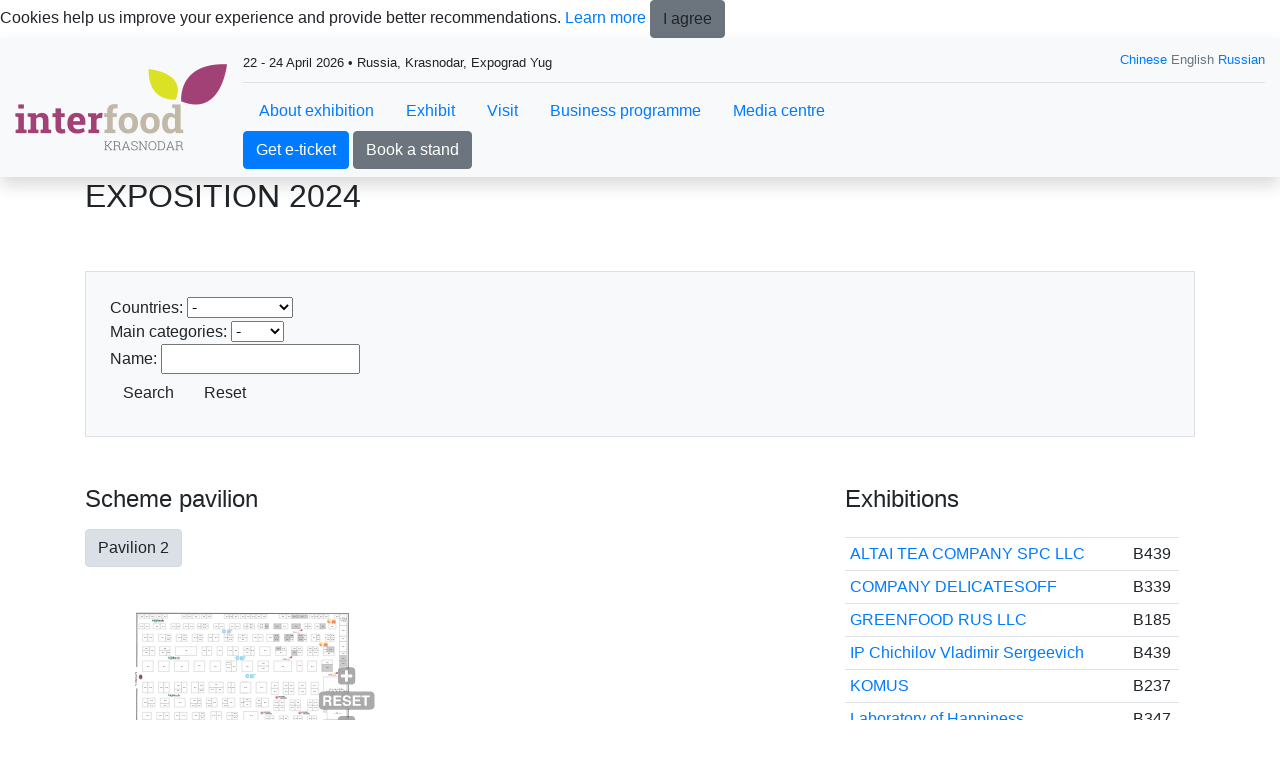

--- FILE ---
content_type: text/html; charset=utf-8
request_url: https://inter-food.su/en-GB/about/exposition.aspx
body_size: 470698
content:
<!DOCTYPE HTML>
<html xmlns="http://www.w3.org/1999/xhtml" >
<head id="head"><title>
	InterFood - Exposition 2024
</title><meta charset="UTF-8" /> 
<meta http-equiv="X-UA-Compatible" content="IE=edge" />
<meta name="viewport" content="width=device-width, initial-scale=1, shrink-to-fit=no">
<link rel="icon" href="/images/design/favicon.ico" type="image/x-icon" />

<meta property="og:type" content="website">
<meta property="og:title" content="Выставка продуктов питания и напитков">
<meta property="og:description" content="Промокод на бесплатный билет – PROMO26. Получите билет на выставку InterFood Krasnodar. 22-24 апреля 2026, Краснодар. InterFood Krasnodar – одна из самых крупных, эффективных и посещаемых продовольственных выставок Юга России. В экспозиции ежегодно принимают участие компании из разных регионов страны, производящие и поставляющие продукты питания и напитки. Примите участие в выставке!">
<meta property="og:image" content="https://inter-food.su/images/design/exhibition-logotype.aspx">
<meta property="og:url" content="https://inter-food.su/">

<!-- CSS styles -->
<link href="/CMSScripts/Custom/libs/old/bootstrap.min.css" rel="stylesheet" type="text/css">
<link href="/CMSScripts/Custom/libs/old/owl.carousel.min.css" rel="stylesheet" type="text/css">
<link href="/CMSScripts/Custom/libs/old/owl.theme.default.min.css" rel="stylesheet" type="text/css">
<link href="/CMSScripts/Custom/libs/old/photoswipe.min.css" rel="stylesheet" type="text/css"> 
<link href="/CMSScripts/Custom/libs/old/default-skin.min.css" rel="stylesheet" type="text/css"> 
<link href="/CMSPages/GetResource.ashx?stylesheetname=lt_style&v=1764245221" rel="stylesheet" type="text/css" />
<link href="/CMSPages/GetResource.ashx?stylesheetname=lt-landing-style" rel="stylesheet" type="text/css" />

<!-- JS files -->
<script src="/CMSScripts/Custom/libs/old/jquery.min.js" type="text/javascript"></script>

<!-- JS Files for Svg Area -->
<script src="/Scripts/svg-pan-zoom.js"></script>

<!-- Yandex.Metrika counter -->
<script type="text/javascript" >
   (function(m,e,t,r,i,k,a){m[i]=m[i]||function(){(m[i].a=m[i].a||[]).push(arguments)};
   m[i].l=1*new Date();
   for (var j = 0; j < document.scripts.length; j++) {if (document.scripts[j].src === r) { return; }}
   k=e.createElement(t),a=e.getElementsByTagName(t)[0],k.async=1,k.src=r,a.parentNode.insertBefore(k,a)})
   (window, document, "script", "https://mc.yandex.ru/metrika/tag.js", "ym");

   ym(22561342, "init", {
        clickmap:true,
        trackLinks:true,
        accurateTrackBounce:true,
        webvisor:true,
        trackHash:true
   });
</script>
<noscript><div><img src="https://mc.yandex.ru/watch/22561342" style="position:absolute; left:-9999px;" alt="" /></div></noscript>
<!-- /Yandex.Metrika counter -->

<!-- Yandex.Metrika ClientID catcher -->
<script>
window.addEventListener('b24:form:init', (event) => {
  let form = event.detail.object;
  let yaCID;
  ym(22561342, 'getClientID', function (clientID) {
    yaCID = clientID;
  });
  form.setProperty("clientID", yaCID);
});
</script>
<!-- /Yandex.Metrika ClientID catcher -->

<script>
$(document).ready(function() {
  $('.owl-one-slider').owlCarousel({
    items: 1,
    autoplay: true,
    loop: true,
    nav: false,
    dots: false
  });
});
</script>

<script type="text/javascript">!function(){var t=document.createElement("script");t.type="text/javascript",t.async=!0,t.src='https://vk.com/js/api/openapi.js?169',t.onload=function(){VK.Retargeting.Init("VK-RTRG-1710039-c3fSs"),VK.Retargeting.Hit()},document.head.appendChild(t)}();</script><noscript><img src="https://vk.com/rtrg?p=VK-RTRG-1710039-c3fSs" style="position:fixed; left:-999px;" alt=""/></noscript> 
</head>
<body class="LTR Safari Chrome Safari144 Chrome144 ENGB ContentBody" >
    <form method="post" action="/en-GB/about/exposition.aspx" id="form">
<div class="aspNetHidden">
<input type="hidden" name="manScript_HiddenField" id="manScript_HiddenField" value="" />
<input type="hidden" name="__EVENTTARGET" id="__EVENTTARGET" value="" />
<input type="hidden" name="__EVENTARGUMENT" id="__EVENTARGUMENT" value="" />

</div>

<script type="text/javascript">
//<![CDATA[
var theForm = document.forms['form'];
if (!theForm) {
    theForm = document.form;
}
function __doPostBack(eventTarget, eventArgument) {
    if (!theForm.onsubmit || (theForm.onsubmit() != false)) {
        theForm.__EVENTTARGET.value = eventTarget;
        theForm.__EVENTARGUMENT.value = eventArgument;
        theForm.submit();
    }
}
//]]>
</script>


<script src="/WebResource.axd?d=g23q22j9rXJ5QSzu1Ix_W5-PkvslQ_rLc6sDWp9F6W3wvbUly-wJiO_sI9m07SxUX72Ar6neY9WXCfoCj1ZwQypP6W01&amp;t=638286173964787378" type="text/javascript"></script>

<input type="hidden" name="lng" id="lng" value="en-GB" />
<script type="text/javascript">
	//<![CDATA[

function PM_Postback(param) { if (window.top.HideScreenLockWarningAndSync) { window.top.HideScreenLockWarningAndSync(1080); }__doPostBack('m',param); }
function PM_Callback(param, callback, ctx) { if (window.top.HideScreenLockWarningAndSync) { window.top.HideScreenLockWarningAndSync(1080); }WebForm_DoCallback('m',param,callback,ctx,null,true); }
//]]>
</script>
<script src="/ScriptResource.axd?d=t15fpSkhHnkIRcapLpZl-DJ0z60RsP46F6hIZwGmR_OQrMjlz3Zpjh-h69tsrkVbDgTilY3IK16KCw-CxxRL2abWAenqHzekBeCTfgwebHkCQ2CvrF7xhHu9y-60EoQXSyldFA2&amp;t=3a1336b1" type="text/javascript"></script>
<script src="/ScriptResource.axd?d=ke0TvqpAKXqgJTTueoFULNfY2pERjxBagmfEaaYcCv8wT7BJDWkm6iQrRExOMNhXwKrH5xYa157rQxLsxfRg1yLmZCWs1l8HaqW5TuwfNQv48cDiLXuo_BLjvRFiPgDd9wh_-w2&amp;t=3a1336b1" type="text/javascript"></script>
<div class="aspNetHidden">

	<input type="hidden" name="__VIEWSTATEGENERATOR" id="__VIEWSTATEGENERATOR" value="A5343185" />
	<input type="hidden" name="__SCROLLPOSITIONX" id="__SCROLLPOSITIONX" value="0" />
	<input type="hidden" name="__SCROLLPOSITIONY" id="__SCROLLPOSITIONY" value="0" />
</div>
    <script type="text/javascript">
//<![CDATA[
Sys.WebForms.PageRequestManager._initialize('manScript', 'form', ['tctxM',''], [], [], 90, '');
//]]>
</script>
<div id="CMSHeaderDiv">
	<!-- -->
</div>
    <div id="ctxM">

</div>
    
<div class="main-wrapper">  
  <nav class="bg-light sticky-top shadow">
	<div class="container-fluid d-flex py-2 align-items-center">      
      <div class="mr-3 mr-auto">
        <a class="navbar-brand" href="/">
		  <img src="/images/design/exhibition-logotype.aspx" alt="logo" />
	    </a>
      </div>
      <div class="w-100 d-none d-sm-block">
        <div class="border-1 border-bottom pb-2 pt-1 mb-2 short-info">
          <div class="row"><div class="col-sm-8"><small>22 - 24 April 2026 • Russia, Krasnodar, Expograd Yug



</small>
</div><div class="col-sm-4 text-right">
<small>
<div class="language text-muted">

  <a target="_blank" href="http://www.psnexpo.com/event/interfood-krasnodar.html">Chinese</a>
English <a href="/ru-RU/about/exposition.aspx?pavilion_id=120&amp;stand_id=A123">Russian</a>
</div>
</small>
</div></div>
        </div>
        <div class="nav-menu-line">
          
<ul class="nav d-inline-flex">
  <li class="nav-item dropdown"><a class="nav-link" href="#" data-toggle="dropdown" aria-haspopup="true" aria-expanded="false">About exhibition</a><div class="dropdown-menu"><a class="dropdown-item" href="/en-GB/about/sections.aspx" >Exhibition sections</a>
<a class="dropdown-item" href="/en-GB/about/exhibitor-list.aspx" >Exhibitor list 2024</a>
<a class="dropdown-item" href="/en-GB/about/products.aspx" >Product catalogue 2024</a>
<a class="dropdown-item" href="/en-GB/about/exposition.aspx" >Exposition 2024</a>
<a class="dropdown-item" href="/en-GB/about/venue.aspx" >Venue and opening hours</a>
<a class="dropdown-item" href="/en-GB/about/travel.aspx" >Travel and accommodation</a>
<a class="dropdown-item" href="/en-GB/about/organiser.aspx" >Organiser</a>
<a class="dropdown-item" href="/en-GB/about/support.aspx" >Support</a>
<a class="dropdown-item" href="/en-GB/about/contacts.aspx" >Contacts</a></div></li>
<li class="nav-item dropdown"><a class="nav-link" href="#" data-toggle="dropdown" aria-haspopup="true" aria-expanded="false">Exhibit</a><div class="dropdown-menu"><a class="dropdown-item" href="/en-GB/exhibitors/why-exhibit.aspx" >Benefits of exhibiting</a>
<a class="dropdown-item" href="/en-GB/exhibitors/book.aspx" >Book a stand</a>
<a class="dropdown-item" href="/en-GB/exhibitors/leadfrog.aspx" >LeadFrog for trade show</a></div></li>
<li class="nav-item dropdown"><a class="nav-link" href="#" data-toggle="dropdown" aria-haspopup="true" aria-expanded="false">Visit</a><div class="dropdown-menu"><a class="dropdown-item" href="/en-GB/visitors/why-visit.aspx" >Benefits of visiting</a>
<a class="dropdown-item" href="/en-GB/visitors/e-ticket.aspx" >Get e-ticket</a>


<a class="dropdown-item" href="/en-GB/visitors/leadfrog.aspx" >LeadFrog service for trade show attendees</a>
</div></li>
<li class="nav-item dropdown"><a class="nav-link" href="#" data-toggle="dropdown" aria-haspopup="true" aria-expanded="false">Business programme</a><div class="dropdown-menu"><a class="dropdown-item" href="/en-GB/business-programme/events.aspx" >Event programme</a>
<a class="dropdown-item" href="/en-GB/business-programme/speakers.aspx" >Speakers</a></div></li>
<li class="nav-item dropdown"><a class="nav-link" href="#" data-toggle="dropdown" aria-haspopup="true" aria-expanded="false">Media centre</a><div class="dropdown-menu"><a class="dropdown-item" href="/en-GB/press/news.aspx" >News</a>
<a class="dropdown-item" href="/en-GB/press/accreditation.aspx" >Press accreditation</a>
<a class="dropdown-item" href="/en-GB/press/photo.aspx" >Photo and video</a></div></li>
<li class="nav-item dropdown">  </li>
</ul>
<div class="nav-btn">
<a href="/en-GB/visitors/e-ticket.aspx" class="btn btn-primary">Get e-ticket</a>&nbsp;<a href="/en-GB/exhibitors/book.aspx" class="btn btn-secondary">Book a stand</a>
</div>
        </div>
      </div>
      
      <div class="d-sm-none my-auto px-2 d-flex">
        <div id="mobileLanguageSelection">
<a href="/ru-RU/about/exposition.aspx?pavilion_id=120&amp;stand_id=A123">Russian</a>
</div>
        <div id="menuToggle">
          <input type="checkbox" />
          <span></span>
          <span></span>
          <span></span>
          
	<ul id="menuElem">
		<li class="sub active" style=""><a href="/en-GB/about/sections.aspx" style="" >About exhibition</a>
		<ul>
			<li style=""><a href="/en-GB/about/sections.aspx" style="" >Exhibition sections</a></li>
			<li style=""><a href="/en-GB/about/exhibitor-list.aspx" style="" >Exhibitor list 2024</a></li>
			<li style=""><a href="/en-GB/about/products.aspx" style="" >Product catalogue 2024</a></li>
			<li class="HighLighted" style=""><a href="/en-GB/about/exposition.aspx" style="" >Exposition 2024</a></li>
			<li><a href="/en-GB/about/venue.aspx" >Venue and opening hours</a></li>
			<li><a href="/en-GB/about/travel.aspx" >Travel and accommodation</a></li>
			<li><a href="/en-GB/about/organiser.aspx" >Organiser</a></li>
			<li style=""><a href="/en-GB/about/support/official.aspx" style="" >Support</a></li>
			<li><a href="/en-GB/about/contacts.aspx" >Contacts</a></li>
		</ul>
		</li>
		<li style=""><a href="/en-GB/exhibitors/why-exhibit.aspx" style="" >Exhibit</a>
		<ul>
			<li><a href="/en-GB/exhibitors/why-exhibit.aspx" >Benefits of exhibiting</a></li>
			<li><a href="/en-GB/exhibitors/book.aspx" >Book a stand</a></li>
			<li><a href="/en-GB/exhibitors/leadfrog.aspx" >LeadFrog for trade show</a></li>
		</ul>
		</li>
		<li style=""><a href="/en-GB/visitors/why-visit.aspx" style="" >Visit</a>
		<ul>
			<li><a href="/en-GB/visitors/why-visit.aspx" >Benefits of visiting</a></li>
			<li><a href="/en-GB/visitors/e-ticket.aspx" >Get e-ticket</a></li>
			<li><a href="/en-GB/visitors/leadfrog.aspx" >LeadFrog service for trade show attendees</a></li>
		</ul>
		</li>
		<li style=""><a href="/en-GB/business-programme/events.aspx" style="" >Business programme</a>
		<ul>
			<li><a href="/en-GB/business-programme/events.aspx" >Event programme</a></li>
			<li><a href="/en-GB/business-programme/speakers.aspx" >Speakers</a></li>
		</ul>
		</li>
		<li style=""><a href="/en-GB/press/news.aspx" style="" >Media centre</a>
		<ul>
			<li style=""><a href="/en-GB/press/news.aspx" style="" >News</a></li>
			<li style=""><a href="/en-GB/press/accreditation.aspx" style="" >Press accreditation</a></li>
			<li style=""><a href="/en-GB/press/photo.aspx" style="" >Photo and video</a></li>
		</ul>
		</li>
	</ul>


        </div>
      </div>      
      
	</div>
  </nav>  
  
  <!-- Navigation close -->
  
  
  
  <div class="page-title">
<div class="container">
<h1 class="h2 text-uppercase">Exposition 2024</h1>
</div>
</div>

<section class="layer layer-exposition py-5">
<input type="hidden" name="p$lt$ctl08$pageplaceholder$p$lt$hdnstand" id="hdnstand" />
<div class="container"><div class="text">



</div><div class="FilterExhibitorList bg-light p-3 p-sm-4 border mb-5">



<div id="p_lt_ctl08_pageplaceholder_p_lt_ctl00_FilterExpositionList_filterControl_pnlFilter" class="filter filter-exhibitor" onkeypress="javascript:return WebForm_FireDefaultButton(event, &#39;p_lt_ctl08_pageplaceholder_p_lt_ctl00_FilterExpositionList_filterControl_fltrbtn&#39;)">
	
    
    <div class="countries">
        Countries:
        <select name="p$lt$ctl08$pageplaceholder$p$lt$ctl00$FilterExpositionList$filterControl$ddlCountries" id="p_lt_ctl08_pageplaceholder_p_lt_ctl00_FilterExpositionList_filterControl_ddlCountries">
		<option selected="selected" value="0">-</option>
		<option value="24">Belarus</option>
		<option value="119">Kazakhstan</option>
		<option value="3">Russia</option>
		<option value="243">Vietnam</option>

	</select>
    </div>
    <div class="mcategories">
        Main categories:
        <select name="p$lt$ctl08$pageplaceholder$p$lt$ctl00$FilterExpositionList$filterControl$ddlMainCategories" id="p_lt_ctl08_pageplaceholder_p_lt_ctl00_FilterExpositionList_filterControl_ddlMainCategories">
		<option selected="selected" value="0">-</option>
		<option value="47760">1.</option>
		<option value="47761">1.1</option>
		<option value="47762">1.2</option>
		<option value="47763">1.3</option>
		<option value="47764">1.4</option>
		<option value="47765">1.5</option>
		<option value="47766">1.6</option>
		<option value="47767">2.</option>
		<option value="47768">2.1</option>
		<option value="47769">2.2</option>
		<option value="47770">2.3</option>
		<option value="47771">2.4</option>
		<option value="47772">2.5</option>
		<option value="47773">3.</option>
		<option value="47774">3.1</option>
		<option value="47783">3.10</option>
		<option value="47784">3.11</option>
		<option value="47775">3.2</option>
		<option value="47776">3.3</option>
		<option value="47777">3.4</option>
		<option value="47778">3.5</option>
		<option value="47779">3.6</option>
		<option value="47780">3.7</option>
		<option value="47781">3.8</option>
		<option value="47782">3.9</option>
		<option value="47785">4.</option>
		<option value="47786">4.1</option>
		<option value="47795">4.10</option>
		<option value="47787">4.2</option>
		<option value="47788">4.3</option>
		<option value="47789">4.4</option>
		<option value="47790">4.5</option>
		<option value="47791">4.6</option>
		<option value="47792">4.7</option>
		<option value="47793">4.8</option>
		<option value="47794">4.9</option>
		<option value="47796">5.</option>
		<option value="47797">5.1</option>
		<option value="47798">5.2</option>
		<option value="47799">5.3</option>
		<option value="47800">5.4</option>
		<option value="47801">6.</option>
		<option value="47802">6.1</option>
		<option value="47811">6.10</option>
		<option value="47812">6.11</option>
		<option value="47813">6.12</option>
		<option value="47814">6.13</option>
		<option value="47803">6.2</option>
		<option value="47804">6.3</option>
		<option value="47805">6.4</option>
		<option value="47806">6.5</option>
		<option value="47807">6.6</option>
		<option value="47808">6.7</option>
		<option value="47809">6.8</option>
		<option value="47810">6.9</option>
		<option value="47815">7.</option>
		<option value="48258">8</option>

	</select>
    </div>
    
    <div class="searchbyname">
        Name:
        <input name="p$lt$ctl08$pageplaceholder$p$lt$ctl00$FilterExpositionList$filterControl$tbxName" type="text" id="p_lt_ctl08_pageplaceholder_p_lt_ctl00_FilterExpositionList_filterControl_tbxName" />
    </div>
    <div class="btn-container">
        <a id="p_lt_ctl08_pageplaceholder_p_lt_ctl00_FilterExpositionList_filterControl_fltrbtn" class="btn btn-submit" href="javascript:__doPostBack(&#39;p$lt$ctl08$pageplaceholder$p$lt$ctl00$FilterExpositionList$filterControl$fltrbtn&#39;,&#39;&#39;)">Search</a>
        <a id="p_lt_ctl08_pageplaceholder_p_lt_ctl00_FilterExpositionList_filterControl_btnReset" class="btn btn-reset" href="javascript:__doPostBack(&#39;p$lt$ctl08$pageplaceholder$p$lt$ctl00$FilterExpositionList$filterControl$btnReset&#39;,&#39;&#39;)">Reset</a>
    </div>

</div>
</div>



<div class="row">
<div class="col-sm-8">

<h4 class="mb-3">Scheme pavilion</h4>

<!--div class="expositionmap"-->
<div class="expositionpavilion mb-4">
<a class='btn btn-light' href="?pavilion_id=121">Pavilion 2</a> </div>
<!--/div-->

<script>
  let expositionParams = (new URL(document.location)).searchParams;
  if (expositionParams.get("pavilion_id") === null)
    $('.expositionpavilion > a:first-child').addClass('active');
</script>

<div class="expositionarea mb-5">
<div class="tooltip dn"></div>
<svg id="svg-exposition" version="1.1" style="shape-rendering:geometricPrecision; text-rendering:geometricPrecision; image-rendering:optimizeQuality; fill-rule:evenodd; clip-rule:evenodd;">
<g id="viewport"><g id="Vinorus.Vinotech">
  <metadata id="CorelCorpID_0Corel-Layer"/>
  <polygon id="_1" fill="#FEFEFE" stroke="#434242" stroke-width="0.463" stroke-miterlimit="22.9256" points="216.199,321.21 216.199,304.549 205.091,304.549 205.091,321.21 "/>
  <polygon id="_1_0" fill="#FEFEFE" stroke="#434242" stroke-width="0.463" stroke-miterlimit="22.9256" points="280.056,346.617 280.056,374.386 263.396,374.386 263.396,346.617 ">
   <metadata id="CorelCorpID_1">
    <xodm:odm xodm:name="Имя" xodm:value="A607" xodm:type="0"/>
   </metadata>
  </polygon>
  <polygon id="_1_1" fill="#FEFEFE" stroke="#434242" stroke-width="0.463" stroke-miterlimit="22.9256" points="255.016,387.854 282.784,387.854 282.784,404.515 255.016,404.515 "/>
  <polygon id="_1_2" fill="#FEFEFE" stroke="#434242" stroke-width="0.463" stroke-miterlimit="22.9256" points="324.419,387.891 349.41,387.891 349.41,404.551 324.419,404.551 "/>
  <polygon id="_1_3" fill="#FEFEFE" stroke="#434242" stroke-width="0.463" stroke-miterlimit="22.9256" points="366.071,432.307 343.857,432.307 343.857,421.2 366.071,421.2 ">
   <metadata id="CorelCorpID_2">
    <xodm:odm xodm:name="Имя" xodm:value="A607" xodm:type="0"/>
   </metadata>
  </polygon>
  <polygon id="_1_4" fill="#FEFEFE" stroke="#434242" stroke-width="0.463" stroke-miterlimit="22.9256" points="343.894,432.307 327.235,432.307 327.235,421.2 343.894,421.2 ">
   <metadata id="CorelCorpID_3">
    <xodm:odm xodm:name="Имя" xodm:value="A607" xodm:type="0"/>
   </metadata>
  </polygon>
  <polygon id="_1_5" fill="#FEFEFE" stroke="#434242" stroke-width="0.463" stroke-miterlimit="22.9256" points="327.234,432.307 316.127,432.307 316.127,421.2 327.234,421.2 "/>
  <polygon id="_1_6" fill="#FEFEFE" stroke="#434242" stroke-width="0.463" stroke-miterlimit="22.9256" points="277.317,221.199 243.996,221.199 243.996,187.877 277.317,187.877 "/>
  <polygon id="_1_7" fill="#FEFEFE" stroke="#434242" stroke-width="0.463" stroke-miterlimit="22.9256" points="382.766,421.216 416.087,421.216 416.087,432.324 382.766,432.324 "/>
  <polygon id="_1_8" fill="#FEFEFE" stroke="#434242" stroke-width="0.463" stroke-miterlimit="22.9256" points="366.115,421.2 382.776,421.2 382.776,432.308 366.115,432.308 "/>
  <polygon id="_1_9" fill="#FEFEFE" stroke="#434242" stroke-width="0.463" stroke-miterlimit="22.9256" points="299.427,387.891 324.419,387.891 324.419,404.551 299.427,404.551 ">
   <metadata id="CorelCorpID_4">
    <xodm:odm xodm:name="Имя" xodm:value="A607" xodm:type="0"/>
   </metadata>
  </polygon>
  <polygon id="_1_10" fill="#FEFEFE" stroke="#434242" stroke-width="0.463" stroke-miterlimit="22.9256" points="299.585,321.346 299.585,304.686 282.924,304.686 282.924,321.346 "/>
  <polygon id="_1_11" fill="#FEFEFE" stroke="#434242" stroke-width="0.463" stroke-miterlimit="22.9256" points="321.8,332.454 321.8,304.686 299.585,304.686 299.585,332.454 "/>
  <polygon id="_1_12" fill="#FEFEFE" stroke="#434242" stroke-width="0.463" stroke-miterlimit="22.9256" points="296.767,349.01 313.428,349.01 313.428,371.224 296.767,371.224 ">
   <metadata id="CorelCorpID_5">
    <xodm:odm xodm:name="Имя" xodm:value="B143" xodm:type="0"/>
   </metadata>
  </polygon>
  <polygon id="_1_13" fill="#FEFEFE" stroke="#434242" stroke-width="0.463" stroke-miterlimit="22.9256" points="474.152,374.232 460.554,374.232 460.554,360.037 474.152,360.037 "/>
  <polygon id="_1_14" fill="#FEFEFE" stroke="#434242" stroke-width="0.463" stroke-miterlimit="22.9256" points="474.113,387.827 460.615,387.827 460.615,374.261 474.113,374.261 "/>
  <polygon id="_1_15" fill="#FEFEFE" stroke="#434242" stroke-width="0.463" stroke-miterlimit="22.9256" points="488.383,387.827 474.113,387.827 474.113,374.261 488.383,374.261 "/>
  <polygon id="_1_16" fill="#FEFEFE" stroke="#434242" stroke-width="0.463" stroke-miterlimit="22.9256" points="510.544,432.283 493.883,432.283 493.883,421.175 510.544,421.175 "/>
  <polygon id="_1_17" fill="#FEFEFE" stroke="#434242" stroke-width="0.463" stroke-miterlimit="22.9256" points="599.337,432.314 571.569,432.314 571.569,421.207 599.337,421.207 "/>
  <polygon id="_1_18" fill="#FEFEFE" stroke="#434242" stroke-width="0.463" stroke-miterlimit="22.9256" points="493.852,432.283 466.084,432.283 466.084,421.175 493.852,421.175 "/>
  <polygon id="_1_19" fill="#FEFEFE" stroke="#434242" stroke-width="0.463" stroke-miterlimit="22.9256" points="488.319,374.261 474.152,374.261 474.152,360.066 488.319,360.066 ">
   <metadata id="CorelCorpID_6">
    <xodm:odm xodm:name="Имя" xodm:value="B327" xodm:type="0"/>
   </metadata>
  </polygon>
  <polygon id="_1_20" fill="#FEFEFE" stroke="#434242" stroke-width="0.463" stroke-miterlimit="22.9256" points="510.578,421.176 527.239,421.176 527.239,432.283 510.578,432.283 "/>
  <polygon id="_1_21" fill="#FEFEFE" stroke="#434242" stroke-width="0.463" stroke-miterlimit="22.9256" points="527.239,421.176 543.9,421.176 543.9,432.283 527.239,432.283 "/>
  <polygon id="_1_22" fill="#FEFEFE" stroke="#434242" stroke-width="0.463" stroke-miterlimit="22.9256" points="554.931,421.207 571.591,421.207 571.591,432.315 554.931,432.315 ">
   <metadata id="CorelCorpID_7">
    <xodm:odm xodm:name="Имя" xodm:value="A607" xodm:type="0"/>
   </metadata>
  </polygon>
  <polygon id="_1_23" fill="#FEFEFE" stroke="#434242" stroke-width="0.463" stroke-miterlimit="22.9256" points="460.42,404.566 449.313,404.566 449.313,399.012 460.42,399.012 "/>
  <polygon id="_1_24" fill="#FEFEFE" stroke="#434242" stroke-width="0.463" stroke-miterlimit="22.9256" points="465.973,399.013 465.973,410.12 460.419,410.12 460.419,399.013 "/>
  <polygon id="_1_25" fill="#FEFEFE" stroke="#434242" stroke-width="0.463" stroke-miterlimit="22.9256" points="432.702,404.548 421.595,404.548 421.595,398.995 432.702,398.995 "/>
  <polygon id="_1_26" fill="#FEFEFE" stroke="#434242" stroke-width="0.463" stroke-miterlimit="22.9256" points="432.76,410.001 421.653,410.001 421.653,404.447 432.76,404.447 "/>
  <polygon id="_1_27" fill="#FEFEFE" stroke="#434242" stroke-width="0.463" stroke-miterlimit="22.9256" points="438.256,410.102 432.702,410.102 432.702,398.995 438.256,398.995 "/>
  <polygon id="_1_28" fill="#FEFEFE" stroke="#434242" stroke-width="0.463" stroke-miterlimit="22.9256" points="488.187,404.607 477.08,404.607 477.08,399.053 488.187,399.053 "/>
  <polygon id="_1_29" fill="#FEFEFE" stroke="#434242" stroke-width="0.463" stroke-miterlimit="22.9256" points="515.955,404.607 504.847,404.607 504.847,399.053 515.955,399.053 "/>
  <polygon id="_1_30" fill="#FEFEFE" stroke="#434242" stroke-width="0.463" stroke-miterlimit="22.9256" points="543.722,404.607 532.615,404.607 532.615,399.053 543.722,399.053 "/>
  <polygon id="_1_31" fill="#FEFEFE" stroke="#434242" stroke-width="0.463" stroke-miterlimit="22.9256" points="460.438,409.989 449.33,409.989 449.33,404.435 460.438,404.435 "/>
  <polygon id="_1_32" fill="#FEFEFE" stroke="#434242" stroke-width="0.463" stroke-miterlimit="22.9256" points="488.187,410.16 477.08,410.16 477.08,404.607 488.187,404.607 "/>
  <polygon id="_1_33" fill="#FEFEFE" stroke="#434242" stroke-width="0.463" stroke-miterlimit="22.9256" points="515.955,410.16 504.847,410.16 504.847,404.607 515.955,404.607 "/>
  <polygon id="_1_34" fill="#FEFEFE" stroke="#434242" stroke-width="0.463" stroke-miterlimit="22.9256" points="543.722,410.16 532.615,410.16 532.615,404.607 543.722,404.607 "/>
  <polygon id="_1_35" fill="#FEFEFE" stroke="#434242" stroke-width="0.463" stroke-miterlimit="22.9256" points="577.043,404.607 565.936,404.607 565.936,399.053 577.043,399.053 "/>
  <polygon id="_1_36" fill="#FEFEFE" stroke="#434242" stroke-width="0.463" stroke-miterlimit="22.9256" points="577.043,410.16 565.936,410.16 565.936,404.607 577.043,404.607 "/>
  <polygon id="_1_37" fill="#FEFEFE" stroke="#434242" stroke-width="0.463" stroke-miterlimit="22.9256" points="493.74,399.054 493.74,410.161 488.187,410.161 488.187,399.054 "/>
  <polygon id="_1_38" fill="#FEFEFE" stroke="#434242" stroke-width="0.463" stroke-miterlimit="22.9256" points="521.508,399.054 521.508,410.161 515.954,410.161 515.954,399.054 "/>
  <polygon id="_1_39" fill="#FEFEFE" stroke="#434242" stroke-width="0.463" stroke-miterlimit="22.9256" points="549.275,399.054 549.275,410.161 543.722,410.161 543.722,399.054 "/>
  <polygon id="_1_40" fill="#FEFEFE" stroke="#434242" stroke-width="0.463" stroke-miterlimit="22.9256" points="565.936,399.054 565.936,410.161 560.382,410.161 560.382,399.054 "/>
  <polygon id="_1_41" fill="#FEFEFE" stroke="#434242" stroke-width="0.463" stroke-miterlimit="22.9256" points="382.663,387.879 382.663,404.54 366.003,404.54 366.003,387.879 ">
   <metadata id="CorelCorpID_8">
    <xodm:odm xodm:name="Имя" xodm:value="B143" xodm:type="0"/>
   </metadata>
  </polygon>
  <polygon id="_1_42" fill="#FEFEFE" stroke="#434242" stroke-width="0.463" stroke-miterlimit="22.9256" points="399.323,387.879 399.323,404.54 382.663,404.54 382.663,387.879 "/>
  <polygon id="_1_43" fill="#FEFEFE" stroke="#434242" stroke-width="0.463" stroke-miterlimit="22.9256" points="393.885,346.233 393.885,374.001 349.456,374.001 349.456,346.233 ">
   <metadata id="CorelCorpID_9">
    <xodm:odm xodm:name="Имя" xodm:value="A607" xodm:type="0"/>
   </metadata>
  </polygon>
  <polygon id="_1_44" fill="#FEFEFE" stroke="#434242" stroke-width="0.463" stroke-miterlimit="22.9256" points="429.703,374.313 416.105,374.313 416.105,360.118 429.703,360.118 "/>
  <polygon id="_1_45" fill="#FEFEFE" stroke="#434242" stroke-width="0.463" stroke-miterlimit="22.9256" points="429.664,387.88 416.167,387.88 416.167,374.314 429.664,374.314 "/>
  <polygon id="_1_46" fill="#FEFEFE" stroke="#434242" stroke-width="0.463" stroke-miterlimit="22.9256" points="443.935,387.88 429.664,387.88 429.664,374.314 443.935,374.314 "/>
  <polygon id="_1_47" fill="#FEFEFE" stroke="#434242" stroke-width="0.463" stroke-miterlimit="22.9256" points="443.87,374.314 429.703,374.314 429.703,360.118 443.87,360.118 "/>
  <polygon id="_1_48" fill="#FEFEFE" stroke="#434242" stroke-width="0.463" stroke-miterlimit="22.9256" points="518.475,374.289 504.877,374.289 504.877,360.094 518.475,360.094 "/>
  <polygon id="_1_49" fill="#FEFEFE" stroke="#434242" stroke-width="0.463" stroke-miterlimit="22.9256" points="518.436,387.884 504.938,387.884 504.938,374.318 518.436,374.318 "/>
  <polygon id="_1_50" fill="#FEFEFE" stroke="#434242" stroke-width="0.463" stroke-miterlimit="22.9256" points="532.706,387.884 518.436,387.884 518.436,374.318 532.706,374.318 "/>
  <polygon id="_1_51" fill="#FEFEFE" stroke="#434242" stroke-width="0.463" stroke-miterlimit="22.9256" points="532.642,374.318 518.475,374.318 518.475,360.123 532.642,360.123 ">
   <metadata id="CorelCorpID_10">
    <xodm:odm xodm:name="Имя" xodm:value="B327" xodm:type="0"/>
   </metadata>
  </polygon>
  <polygon id="_1_52" fill="#FEFEFE" stroke="#434242" stroke-width="0.463" stroke-miterlimit="22.9256" points="563.031,374.303 549.433,374.303 549.433,360.107 563.031,360.107 "/>
  <polygon id="_1_53" fill="#FEFEFE" stroke="#434242" stroke-width="0.463" stroke-miterlimit="22.9256" points="562.992,387.898 549.495,387.898 549.495,374.331 562.992,374.331 "/>
  <polygon id="_1_54" fill="#FEFEFE" stroke="#434242" stroke-width="0.463" stroke-miterlimit="22.9256" points="577.263,387.898 562.992,387.898 562.992,374.331 577.263,374.331 "/>
  <polygon id="_1_55" fill="#FEFEFE" stroke="#434242" stroke-width="0.463" stroke-miterlimit="22.9256" points="577.198,374.331 563.031,374.331 563.031,360.136 577.198,360.136 ">
   <metadata id="CorelCorpID_11">
    <xodm:odm xodm:name="Имя" xodm:value="B327" xodm:type="0"/>
   </metadata>
  </polygon>
  <polygon id="_1_56" fill="#FEFEFE" stroke="#434242" stroke-width="0.463" stroke-miterlimit="22.9256" points="313.428,349.01 330.088,349.01 330.088,360.117 313.428,360.117 "/>
  <polygon id="_1_57" fill="#FEFEFE" stroke="#434242" stroke-width="0.463" stroke-miterlimit="22.9256" points="566.141,326.795 549.481,326.795 549.481,310.134 566.141,310.134 "/>
  <polygon id="_1_58" fill="#FEFEFE" stroke="#434242" stroke-width="0.463" stroke-miterlimit="22.9256" points="566.023,343.435 549.481,343.435 549.481,326.795 566.023,326.795 "/>
  <polygon id="_1_59" fill="#FEFEFE" stroke="#434242" stroke-width="0.463" stroke-miterlimit="22.9256" points="582.689,343.435 566.029,343.435 566.029,326.795 582.689,326.795 "/>
  <polygon id="_1_60" fill="#FEFEFE" stroke="#434242" stroke-width="0.463" stroke-miterlimit="22.9256" points="582.689,326.795 566.029,326.795 566.029,310.113 582.689,310.113 "/>
  <polygon id="_1_61" fill="#FEFEFE" stroke="#434242" stroke-width="0.463" stroke-miterlimit="22.9256" points="349.468,332.381 349.468,304.613 338.36,304.613 338.36,332.381 "/>
  <polygon id="_1_62" fill="#FEFEFE" stroke="#434242" stroke-width="0.463" stroke-miterlimit="22.9256" points="404.914,321.135 404.914,304.474 388.253,304.474 388.253,321.135 "/>
  <polygon id="_1_63" fill="#FEFEFE" stroke="#434242" stroke-width="0.463" stroke-miterlimit="22.9256" points="427.128,332.242 427.128,304.474 404.914,304.474 404.914,332.242 "/>
  <polygon id="_1_64" fill="#FEFEFE" stroke="#434242" stroke-width="0.463" stroke-miterlimit="22.9256" points="404.914,332.242 404.914,321.135 388.253,321.135 388.253,332.242 "/>
  <polygon id="_1_65" fill="#FEFEFE" stroke="#434242" stroke-width="0.463" stroke-miterlimit="22.9256" points="371.677,315.688 371.677,304.581 349.463,304.581 349.463,315.688 "/>
  <polygon id="_1_66" fill="#FEFEFE" stroke="#434242" stroke-width="0.463" stroke-miterlimit="22.9256" points="371.677,332.349 371.677,315.688 349.56,315.688 349.56,332.349 "/>
  <polygon id="_1_67" fill="#FEFEFE" stroke="#434242" stroke-width="0.463" stroke-miterlimit="22.9256" points="510.505,326.795 493.844,326.795 493.844,310.134 510.505,310.134 "/>
  <polygon id="_1_68" fill="#FEFEFE" stroke="#434242" stroke-width="0.463" stroke-miterlimit="22.9256" points="510.387,343.435 493.844,343.435 493.844,326.795 510.387,326.795 "/>
  <polygon id="_1_69" fill="#FEFEFE" stroke="#434242" stroke-width="0.463" stroke-miterlimit="22.9256" points="527.053,343.435 510.392,343.435 510.392,326.795 527.053,326.795 "/>
  <polygon id="_1_70" fill="#FEFEFE" stroke="#434242" stroke-width="0.463" stroke-miterlimit="22.9256" points="457.752,274.018 435.538,274.018 435.538,254.58 457.752,254.58 "/>
  <polygon id="_1_71" fill="#FEFEFE" stroke="#434242" stroke-width="0.463" stroke-miterlimit="22.9256" points="457.752,293.455 435.538,293.455 435.538,274.018 457.752,274.018 "/>
  <polygon id="_1_72" fill="#FEFEFE" stroke="#434242" stroke-width="0.463" stroke-miterlimit="22.9256" points="582.661,274.12 560.447,274.12 560.447,254.683 582.661,254.683 "/>
  <polygon id="_1_73" fill="#FEFEFE" stroke="#434242" stroke-width="0.463" stroke-miterlimit="22.9256" points="543.912,274.096 521.698,274.096 521.698,254.659 543.912,254.659 "/>
  <polygon id="_1_74" fill="#FEFEFE" stroke="#434242" stroke-width="0.463" stroke-miterlimit="22.9256" points="582.661,293.558 560.447,293.558 560.447,274.12 582.661,274.12 "/>
  <polygon id="_1_75" fill="#FEFEFE" stroke="#434242" stroke-width="0.463" stroke-miterlimit="22.9256" points="543.912,293.534 521.698,293.534 521.698,274.096 543.912,274.096 ">
   <metadata id="CorelCorpID_12">
    <xodm:odm xodm:name="Имя" xodm:value="A203" xodm:type="0"/>
   </metadata>
  </polygon>
  <polygon id="_1_76" fill="#FEFEFE" stroke="#434242" stroke-width="0.463" stroke-miterlimit="22.9256" points="360.588,287.919 343.928,287.919 343.928,254.598 360.588,254.598 "/>
  <polygon id="_1_77" fill="#FEFEFE" stroke="#434242" stroke-width="0.463" stroke-miterlimit="22.9256" points="360.588,287.919 343.928,287.919 343.928,254.598 360.588,254.598 "/>
  <polygon id="_1_78" fill="#FEFEFE" stroke="#434242" stroke-width="0.463" stroke-miterlimit="22.9256" points="371.676,287.919 338.355,287.919 338.355,254.598 371.676,254.598 "/>
  <polygon id="_1_79" fill="#FEFEFE" stroke="#434242" stroke-width="0.463" stroke-miterlimit="22.9256" points="388.329,254.668 421.65,254.668 421.65,287.989 388.329,287.989 "/>
  <polygon id="_1_80" fill="#FEFEFE" stroke="#434242" stroke-width="0.463" stroke-miterlimit="22.9256" points="489.566,293.452 472.905,293.452 472.905,274.85 489.566,274.85 "/>
  <polygon id="_1_81" fill="#FEFEFE" stroke="#434242" stroke-width="0.463" stroke-miterlimit="22.9256" points="506.226,293.452 489.566,293.452 489.566,274.85 506.226,274.85 "/>
  <polygon id="_1_82" fill="#FEFEFE" stroke="#434242" stroke-width="0.463" stroke-miterlimit="22.9256" points="489.566,274.85 472.905,274.85 472.905,254.598 489.566,254.598 "/>
  <polygon id="_1_83" fill="#FEFEFE" stroke="#434242" stroke-width="0.463" stroke-miterlimit="22.9256" points="506.226,274.85 489.566,274.85 489.566,254.598 506.226,254.598 "/>
  <polygon id="_1_84" fill="#FEFEFE" stroke="#434242" stroke-width="0.463" stroke-miterlimit="22.9256" points="527.053,326.795 510.392,326.795 510.392,310.113 527.053,310.113 "/>
  <polygon id="_1_85" fill="#FEFEFE" stroke="#434242" stroke-width="0.463" stroke-miterlimit="22.9256" points="460.363,327.147 443.703,327.147 443.703,310.485 460.363,310.485 "/>
  <polygon id="_1_86" fill="#FEFEFE" stroke="#434242" stroke-width="0.463" stroke-miterlimit="22.9256" points="460.245,343.786 443.703,343.786 443.703,327.147 460.245,327.147 "/>
  <polygon id="_1_87" fill="#FEFEFE" stroke="#434242" stroke-width="0.463" stroke-miterlimit="22.9256" points="476.911,343.786 460.25,343.786 460.25,327.147 476.911,327.147 "/>
  <polygon id="_1_88" fill="#FEFEFE" stroke="#434242" stroke-width="0.463" stroke-miterlimit="22.9256" points="476.911,327.147 460.25,327.147 460.25,310.465 476.911,310.465 "/>
  <polygon id="_1_89" fill="#FEFEFE" stroke="#434242" stroke-width="0.463" stroke-miterlimit="22.9256" points="313.428,360.117 330.088,360.117 330.088,371.224 313.428,371.224 "/>
  <polygon id="_1_90" fill="#FEFEFE" stroke="#434242" stroke-width="0.463" stroke-miterlimit="22.9256" points="216.199,332.317 216.199,321.21 199.538,321.21 199.538,332.317 "/>
 </g>
 <g id="FoodTech">
  <metadata id="CorelCorpID_13Corel-Layer"/>
  <polygon id="B236" fill="#FEFEFE" stroke="#434242" stroke-width="0.463" stroke-miterlimit="22.9256" points="443.723,126.983 421.509,126.983 421.509,104.769 443.723,104.769 ">
   <metadata id="CorelCorpID_14">
    <xodm:odm xodm:name="Имя" xodm:value="A607" xodm:type="0"/>
   </metadata>
  </polygon>
  <polygon id="B501" fill="#FEFEFE" stroke="#434242" stroke-width="0.463" stroke-miterlimit="22.9256" points="49.621,287.938 32.961,287.938 32.961,254.616 49.621,254.616 "/>
  <polygon id="B601" fill="#FEFEFE" stroke="#434242" stroke-width="0.463" stroke-miterlimit="22.9256" points="49.719,332.463 49.719,304.695 33.058,304.695 33.058,332.463 "/>
  <polygon id="B801" fill="#FEFEFE" stroke="#434242" stroke-width="0.463" stroke-miterlimit="22.9256" points="21.845,387.718 44.06,387.718 44.06,432.147 21.845,432.147 "/>
  <polygon id="B807" fill="#FEFEFE" stroke="#434242" stroke-width="0.463" stroke-miterlimit="22.9256" points="138.461,387.986 155.122,387.986 155.122,404.647 138.461,404.647 "/>
  <polygon id="B808" fill="#FEFEFE" stroke="#434242" stroke-width="0.463" stroke-miterlimit="22.9256" points="155.122,387.986 177.337,387.986 177.337,404.647 155.122,404.647 ">
   <metadata id="CorelCorpID_15">
    <xodm:odm xodm:name="Имя" xodm:value="B143" xodm:type="0"/>
   </metadata>
  </polygon>
  <polygon id="B811" fill="#FEFEFE" stroke="#434242" stroke-width="0.463" stroke-miterlimit="22.9256" points="193.935,387.793 227.257,387.793 227.257,404.454 193.935,404.454 "/>
  <polygon id="B503" fill="#FEFEFE" stroke="#434242" stroke-width="0.463" stroke-miterlimit="22.9256" points="66.276,287.956 49.615,287.956 49.615,254.634 66.276,254.634 "/>
  <polygon id="B121" fill="#FEFEFE" stroke="#434242" stroke-width="0.463" stroke-miterlimit="22.9256" points="188.373,54.699 171.712,54.699 171.712,43.591 188.373,43.591 "/>
  <polygon id="B505" fill="#FEFEFE" stroke="#434242" stroke-width="0.463" stroke-miterlimit="22.9256" points="82.92,287.928 99.581,287.928 99.581,254.607 82.92,254.607 "/>
  <polygon id="B507" fill="#FEFEFE" stroke="#434242" stroke-width="0.463" stroke-miterlimit="22.9256" points="99.581,287.928 116.242,287.928 116.242,254.598 99.581,254.598 "/>
  <polygon id="B509" fill="#FEFEFE" stroke="#434242" stroke-width="0.463" stroke-miterlimit="22.9256" points="132.902,276.813 155.116,276.813 155.116,254.598 132.902,254.598 "/>
  <polygon id="B607" fill="#FEFEFE" stroke="#434242" stroke-width="0.463" stroke-miterlimit="22.9256" points="132.902,287.92 155.116,287.92 155.116,276.813 132.902,276.813 "/>
  <polygon id="B511" fill="#FEFEFE" stroke="#434242" stroke-width="0.463" stroke-miterlimit="22.9256" points="155.114,287.924 171.775,287.924 171.775,254.602 155.114,254.602 "/>
  <polygon id="B603" fill="#FEFEFE" stroke="#434242" stroke-width="0.463" stroke-miterlimit="22.9256" points="71.933,321.355 71.933,304.695 49.718,304.695 49.718,321.355 "/>
  <polygon id="B703" fill="#FEFEFE" stroke="#434242" stroke-width="0.463" stroke-miterlimit="22.9256" points="71.933,332.463 71.933,321.355 49.718,321.355 49.718,332.463 "/>
  <polygon id="B617" fill="#FEFEFE" stroke="#434242" stroke-width="0.463" stroke-miterlimit="22.9256" points="249.535,321.258 249.535,304.597 232.873,304.597 232.873,321.258 "/>
  <polygon id="B621" fill="#FEFEFE" stroke="#434242" stroke-width="0.463" stroke-miterlimit="22.9256" points="266.196,332.365 266.196,304.597 249.535,304.597 249.535,332.365 "/>
  <polygon id="B725" fill="#FEFEFE" stroke="#434242" stroke-width="0.463" stroke-miterlimit="22.9256" points="249.535,332.365 249.535,321.258 232.873,321.258 232.873,332.365 "/>
  <polygon id="B609" fill="#FEFEFE" stroke="#434242" stroke-width="0.463" stroke-miterlimit="22.9256" points="166.165,332.51 166.165,304.742 132.843,304.742 132.843,332.51 "/>
  <polygon id="B611" fill="#FEFEFE" stroke="#434242" stroke-width="0.463" stroke-miterlimit="22.9256" points="205.091,321.21 205.091,304.549 182.877,304.549 182.877,321.21 "/>
  <polygon id="B717" fill="#FEFEFE" stroke="#434242" stroke-width="0.463" stroke-miterlimit="22.9256" points="199.538,332.317 199.538,321.21 182.877,321.21 182.877,332.317 "/>
  <polygon id="B605" fill="#FEFEFE" stroke="#434242" stroke-width="0.463" stroke-miterlimit="22.9256" points="116.275,321.237 116.275,304.576 88.507,304.576 88.507,321.237 "/>
  <polygon id="B707" fill="#FEFEFE" stroke="#434242" stroke-width="0.463" stroke-miterlimit="22.9256" points="116.275,332.345 116.275,321.237 88.507,321.237 88.507,332.345 "/>
  <polygon id="B729" fill="#FEFEFE" stroke="#434242" stroke-width="0.463" stroke-miterlimit="22.9256" points="299.585,332.454 299.585,321.346 282.924,321.346 282.924,332.454 "/>
  <polygon id="B513" fill="#FEFEFE" stroke="#434242" stroke-width="0.463" stroke-miterlimit="22.9256" points="207.867,287.919 185.652,287.919 185.652,254.598 207.867,254.598 "/>
  <polygon id="B515" fill="#FEFEFE" stroke="#434242" stroke-width="0.463" stroke-miterlimit="22.9256" points="224.527,276.812 207.867,276.812 207.867,254.598 224.527,254.598 "/>
  <polygon id="B615" fill="#FEFEFE" stroke="#434242" stroke-width="0.463" stroke-miterlimit="22.9256" points="224.527,287.919 207.867,287.919 207.867,276.812 224.527,276.812 "/>
  <polygon id="B519" fill="#FEFEFE" stroke="#434242" stroke-width="0.463" stroke-miterlimit="22.9256" points="310.59,287.863 299.483,287.863 299.483,254.541 310.59,254.541 "/>
  <polygon id="B523" fill="#FEFEFE" stroke="#434242" stroke-width="0.463" stroke-miterlimit="22.9256" points="321.698,287.863 310.59,287.863 310.59,254.541 321.698,254.541 ">
   <metadata id="CorelCorpID_16">
    <xodm:odm xodm:name="Имя" xodm:value="A607" xodm:type="0"/>
   </metadata>
  </polygon>
  <polygon id="B705" fill="#FEFEFE" stroke="#434242" stroke-width="0.463" stroke-miterlimit="22.9256" points="99.555,349.009 99.555,371.225 77.341,371.225 77.341,349.009 "/>
  <polygon id="B711" fill="#FEFEFE" stroke="#434242" stroke-width="0.463" stroke-miterlimit="22.9256" points="149.499,349.009 149.499,371.225 132.839,371.225 132.839,349.009 "/>
  <polygon id="B713" fill="#FEFEFE" stroke="#434242" stroke-width="0.463" stroke-miterlimit="22.9256" points="171.743,349.009 171.743,371.225 149.529,371.225 149.529,349.009 "/>
  <polygon id="B715" fill="#FEFEFE" stroke="#434242" stroke-width="0.463" stroke-miterlimit="22.9256" points="210.599,349.009 210.599,371.225 188.384,371.225 188.384,349.009 "/>
  <polygon id="B701" fill="#FEFEFE" stroke="#434242" stroke-width="0.463" stroke-miterlimit="22.9256" points="60.726,349.009 60.726,371.225 32.958,371.225 32.958,349.009 "/>
  <polygon id="B709" fill="#FEFEFE" stroke="#434242" stroke-width="0.463" stroke-miterlimit="22.9256" points="116.177,349.009 116.177,371.224 99.517,371.224 99.517,349.009 "/>
  <polygon id="B719" fill="#FEFEFE" stroke="#434242" stroke-width="0.463" stroke-miterlimit="22.9256" points="227.241,349.009 227.241,360.117 210.58,360.117 210.58,349.009 "/>
  <polygon id="B907" fill="#FEFEFE" stroke="#434242" stroke-width="0.463" stroke-miterlimit="22.9256" points="132.864,421.216 149.525,421.216 149.525,432.324 132.864,432.324 "/>
  <polygon id="B913" fill="#FEFEFE" stroke="#434242" stroke-width="0.463" stroke-miterlimit="22.9256" points="177.293,421.216 210.615,421.216 210.615,432.324 177.293,432.324 ">
   <metadata id="CorelCorpID_17">
    <xodm:odm xodm:name="Имя" xodm:value="B143" xodm:type="0"/>
   </metadata>
  </polygon>
  <polygon id="B914" fill="#FEFEFE" stroke="#434242" stroke-width="0.463" stroke-miterlimit="22.9256" points="210.615,421.216 221.722,421.216 221.722,432.324 210.615,432.324 "/>
  <polygon id="B911" fill="#FEFEFE" stroke="#434242" stroke-width="0.463" stroke-miterlimit="22.9256" points="149.525,421.216 166.186,421.216 166.186,432.324 149.525,432.324 "/>
  <polygon id="B915" fill="#FEFEFE" stroke="#434242" stroke-width="0.463" stroke-miterlimit="22.9256" points="238.383,421.216 255.044,421.216 255.044,432.324 238.383,432.324 "/>
  <polygon id="B912" fill="#FEFEFE" stroke="#434242" stroke-width="0.463" stroke-miterlimit="22.9256" points="221.722,421.216 238.383,421.216 238.383,432.324 221.722,432.324 ">
   <metadata id="CorelCorpID_18">
    <xodm:odm xodm:name="Имя" xodm:value="A607" xodm:type="0"/>
   </metadata>
  </polygon>
  <polygon id="B813" fill="#FEFEFE" stroke="#434242" stroke-width="0.463" stroke-miterlimit="22.9256" points="227.229,360.05 227.229,371.157 210.568,371.157 210.568,360.05 "/>
  <polygon id="B723" fill="#FEFEFE" stroke="#434242" stroke-width="0.463" stroke-miterlimit="22.9256" points="263.397,346.617 263.397,374.386 246.737,374.386 246.737,346.617 ">
   <metadata id="CorelCorpID_19">
    <xodm:odm xodm:name="Имя" xodm:value="B143" xodm:type="0"/>
   </metadata>
  </polygon>
  <polygon id="B405" fill="#FEFEFE" stroke="#434242" stroke-width="0.463" stroke-miterlimit="22.9256" points="82.92,187.96 116.242,187.96 116.242,221.279 82.92,221.279 ">
   <metadata id="CorelCorpID_20">
    <xodm:odm xodm:name="Имя" xodm:value="B327" xodm:type="0"/>
   </metadata>
  </polygon>
  <polygon id="B411" fill="#FEFEFE" stroke="#434242" stroke-width="0.463" stroke-miterlimit="22.9256" points="132.938,187.951 177.367,187.951 177.367,221.273 132.938,221.273 ">
   <metadata id="CorelCorpID_21">
    <xodm:odm xodm:name="Имя" xodm:value="B327" xodm:type="0"/>
   </metadata>
  </polygon>
  <polygon id="B401" fill="#FEFEFE" stroke="#434242" stroke-width="0.463" stroke-miterlimit="22.9256" points="66.293,221.313 32.971,221.313 32.971,187.991 66.293,187.991 "/>
  <polygon id="B403" fill="#FEFEFE" stroke="#434242" stroke-width="0.463" stroke-miterlimit="22.9256" points="32.947,154.633 55.164,154.633 55.164,171.294 32.947,171.294 "/>
  <polygon id="B407" fill="#FEFEFE" stroke="#434242" stroke-width="0.463" stroke-miterlimit="22.9256" points="85.703,154.501 107.918,154.501 107.918,171.162 85.703,171.162 ">
   <metadata id="CorelCorpID_22">
    <xodm:odm xodm:name="Имя" xodm:value="B327" xodm:type="0"/>
   </metadata>
  </polygon>
  <polygon id="B409" fill="#FEFEFE" stroke="#434242" stroke-width="0.463" stroke-miterlimit="22.9256" points="107.918,154.501 119.025,154.501 119.025,171.162 107.918,171.162 "/>
  <polygon id="B303" fill="#FEFEFE" stroke="#434242" stroke-width="0.463" stroke-miterlimit="22.9256" points="55.164,143.526 71.822,143.526 71.822,171.294 55.164,171.294 "/>
  <polygon id="B103" fill="#FEFEFE" stroke="#434242" stroke-width="0.463" stroke-miterlimit="22.9256" points="38.444,88.102 21.783,88.102 21.783,71.441 38.444,71.441 "/>
  <polygon id="B105" fill="#FEFEFE" stroke="#434242" stroke-width="0.463" stroke-miterlimit="22.9256" points="55.105,88.102 38.444,88.102 38.444,71.441 55.105,71.441 "/>
  <polygon id="B109" fill="#FEFEFE" stroke="#434242" stroke-width="0.463" stroke-miterlimit="22.9256" points="88.499,88.051 66.285,88.051 66.285,71.39 88.499,71.39 "/>
  <polygon id="B113" fill="#FEFEFE" stroke="#434242" stroke-width="0.463" stroke-miterlimit="22.9256" points="105.16,88.051 88.499,88.051 88.499,71.39 105.16,71.39 "/>
  <polygon id="B123" fill="#FEFEFE" stroke="#434242" stroke-width="0.463" stroke-miterlimit="22.9256" points="177.257,88.106 160.596,88.106 160.596,71.445 177.257,71.445 ">
   <metadata id="CorelCorpID_23">
    <xodm:odm xodm:name="Имя" xodm:value="B143" xodm:type="0"/>
   </metadata>
  </polygon>
  <polygon id="B115" fill="#FEFEFE" stroke="#434242" stroke-width="0.463" stroke-miterlimit="22.9256" points="138.48,87.964 121.819,87.964 121.819,71.304 138.48,71.304 "/>
  <polygon id="B119" fill="#FEFEFE" stroke="#434242" stroke-width="0.463" stroke-miterlimit="22.9256" points="149.587,87.964 138.48,87.964 138.48,71.304 149.587,71.304 "/>
  <polygon id="B101" fill="#FEFEFE" stroke="#434242" stroke-width="0.463" stroke-miterlimit="22.9256" points="38.544,54.667 21.883,54.667 21.883,43.56 38.544,43.56 "/>
  <polygon id="B106" fill="#FEFEFE" stroke="#434242" stroke-width="0.463" stroke-miterlimit="22.9256" points="71.768,54.667 55.107,54.667 55.107,43.56 71.768,43.56 "/>
  <polygon id="B104" fill="#FEFEFE" stroke="#434242" stroke-width="0.463" stroke-miterlimit="22.9256" points="55.268,54.667 38.607,54.667 38.607,43.56 55.268,43.56 "/>
  <polygon id="B107" fill="#FEFEFE" stroke="#434242" stroke-width="0.463" stroke-miterlimit="22.9256" points="94.002,54.601 77.341,54.601 77.341,43.493 94.002,43.493 "/>
  <polygon id="B111" fill="#FEFEFE" stroke="#434242" stroke-width="0.463" stroke-miterlimit="22.9256" points="110.663,54.601 94.002,54.601 94.002,43.493 110.663,43.493 "/>
  <polygon id="B117" fill="#FEFEFE" stroke="#434242" stroke-width="0.463" stroke-miterlimit="22.9256" points="171.712,54.699 155.051,54.699 155.051,43.591 171.712,43.591 "/>
  <polygon id="B203" fill="#FEFEFE" stroke="#434242" stroke-width="0.463" stroke-miterlimit="22.9256" points="49.569,104.656 49.569,126.87 32.908,126.87 32.908,104.656 "/>
  <polygon id="B205" fill="#FEFEFE" stroke="#434242" stroke-width="0.463" stroke-miterlimit="22.9256" points="66.23,104.656 66.23,126.87 49.569,126.87 49.569,104.656 "/>
  <polygon id="B207" fill="#FEFEFE" stroke="#434242" stroke-width="0.463" stroke-miterlimit="22.9256" points="105.249,104.688 105.249,126.902 83.034,126.902 83.034,104.688 "/>
  <polygon id="B309" fill="#FEFEFE" stroke="#434242" stroke-width="0.463" stroke-miterlimit="22.9256" points="121.909,115.795 121.909,126.903 105.249,126.903 105.249,115.795 "/>
  <polygon id="B209" fill="#FEFEFE" stroke="#434242" stroke-width="0.463" stroke-miterlimit="22.9256" points="121.909,104.688 121.909,115.795 105.249,115.795 105.249,104.688 "/>
  <polygon id="B211" fill="#FEFEFE" stroke="#434242" stroke-width="0.463" stroke-miterlimit="22.9256" points="155.109,104.632 155.109,126.847 138.447,126.847 138.447,104.632 "/>
  <polygon id="B213" fill="#FEFEFE" stroke="#434242" stroke-width="0.463" stroke-miterlimit="22.9256" points="171.77,104.632 171.77,115.739 155.109,115.739 155.109,104.632 "/>
  <polygon id="B311" fill="#FEFEFE" stroke="#434242" stroke-width="0.463" stroke-miterlimit="22.9256" points="171.77,115.739 171.77,126.847 155.109,126.847 155.109,115.739 ">
   <metadata id="CorelCorpID_24">
    <xodm:odm xodm:name="Имя" xodm:value="A607" xodm:type="0"/>
   </metadata>
  </polygon>
  <polygon id="B301" fill="#FEFEFE" stroke="#434242" stroke-width="0.463" stroke-miterlimit="22.9256" points="32.949,143.525 55.167,143.525 55.167,154.632 32.949,154.632 "/>
  <polygon id="B413" fill="#FEFEFE" stroke="#434242" stroke-width="0.463" stroke-miterlimit="22.9256" points="227.407,221.22 194.085,221.22 194.085,187.898 227.407,187.898 "/>
  <polygon id="B321" fill="#FEFEFE" stroke="#434242" stroke-width="0.463" stroke-miterlimit="22.9256" points="266.17,143.373 282.831,143.373 282.831,171.141 266.17,171.141 "/>
  <polygon id="B315" fill="#FEFEFE" stroke="#434242" stroke-width="0.463" stroke-miterlimit="22.9256" points="233.003,171.139 219.119,171.139 219.119,143.371 233.003,143.371 "/>
  <polygon id="B317" fill="#FEFEFE" stroke="#434242" stroke-width="0.463" stroke-miterlimit="22.9256" points="249.664,171.139 233.003,171.139 233.003,143.371 249.664,143.371 "/>
  <polygon id="B305" fill="#FEFEFE" stroke="#434242" stroke-width="0.463" stroke-miterlimit="22.9256" points="119.021,143.37 119.021,154.478 85.698,154.478 85.698,143.37 "/>
  <polygon id="B517" fill="#FEFEFE" stroke="#434242" stroke-width="0.463" stroke-miterlimit="22.9256" points="285.542,271.136 241.113,271.136 241.113,254.475 285.542,254.475 "/>
  <polygon id="B619" fill="#FEFEFE" stroke="#434242" stroke-width="0.463" stroke-miterlimit="22.9256" points="263.328,287.798 241.113,287.798 241.113,271.136 263.328,271.136 "/>
  <polygon id="B623" fill="#FEFEFE" stroke="#434242" stroke-width="0.463" stroke-miterlimit="22.9256" points="285.542,287.798 263.328,287.798 263.328,271.136 285.542,271.136 "/>
  <polygon id="B307" fill="#FEFEFE" stroke="#434242" stroke-width="0.463" stroke-miterlimit="22.9256" points="135.65,143.405 202.293,143.405 202.293,171.173 135.65,171.173 "/>
  <polygon id="B916" fill="#FEFEFE" stroke="#434242" stroke-width="0.463" stroke-miterlimit="22.9256" points="316.127,432.307 288.359,432.307 288.359,421.2 316.127,421.2 "/>
  <polygon id="B215" fill="#FEFEFE" stroke="#434242" stroke-width="0.463" stroke-miterlimit="22.9256" points="205.021,104.613 205.021,126.828 188.36,126.828 188.36,104.613 "/>
  <polygon id="B803" fill="#FEFEFE" stroke="#434242" stroke-width="0.463" stroke-miterlimit="22.9256" points="60.712,387.905 82.927,387.905 82.927,404.566 60.712,404.566 "/>
  <polygon id="B127" fill="#FEFEFE" stroke="#434242" stroke-width="0.463" stroke-miterlimit="22.9256" points="193.994,88.085 177.333,88.085 177.333,71.423 193.994,71.423 "/>
  <polygon id="B815" fill="#FEFEFE" stroke="#434242" stroke-width="0.463" stroke-miterlimit="22.9256" points="243.908,387.854 255.016,387.854 255.016,404.515 243.908,404.515 "/>
  <polygon id="B129" fill="#FEFEFE" stroke="#434242" stroke-width="0.463" stroke-miterlimit="22.9256" points="232.843,54.693 216.182,54.693 216.182,43.585 232.843,43.585 ">
   <metadata id="CorelCorpID_25">
    <xodm:odm xodm:name="Имя" xodm:value="A607" xodm:type="0"/>
   </metadata>
  </polygon>
  <polygon id="B435" fill="#FEFEFE" stroke="#434242" stroke-width="0.463" stroke-miterlimit="22.9256" points="515.869,187.686 532.53,187.686 532.53,221.008 515.869,221.008 "/>
 </g>
 <g id="КубаньПродЭкспо">
  <metadata id="CorelCorpID_26Corel-Layer"/>
  <polygon id="B181" fill="#FEFEFE" stroke="#434242" stroke-width="0.463" stroke-miterlimit="22.9256" points="554.918,43.56 571.578,43.56 571.578,54.668 554.918,54.668 "/>
  <polygon id="B185" fill="#FEFEFE" stroke="#434242" stroke-width="0.463" stroke-miterlimit="22.9256" points="571.576,43.56 588.241,43.56 588.241,54.668 571.576,54.668 "/>
  <polygon id="B189" fill="#FEFEFE" stroke="#434242" stroke-width="0.463" stroke-miterlimit="22.9256" points="582.682,43.56 599.347,43.56 599.347,54.668 582.682,54.668 ">
   <metadata id="CorelCorpID_27">
    <xodm:odm xodm:name="Имя" xodm:value="A607" xodm:type="0"/>
   </metadata>
  </polygon>
  <polygon id="B191" fill="#FEFEFE" stroke="#434242" stroke-width="0.463" stroke-miterlimit="22.9256" points="599.352,43.56 616.012,43.56 616.012,54.668 599.352,54.668 "/>
  <polygon id="B166" fill="#FEFEFE" stroke="#434242" stroke-width="0.463" stroke-miterlimit="22.9256" points="488.152,88.108 465.937,88.108 465.937,71.447 488.152,71.447 "/>
  <polygon id="B180" fill="#FEFEFE" stroke="#434242" stroke-width="0.463" stroke-miterlimit="22.9256" points="560.476,88.057 549.369,88.057 549.369,71.397 560.476,71.397 ">
   <metadata id="CorelCorpID_28">
    <xodm:odm xodm:name="Имя" xodm:value="A607" xodm:type="0"/>
   </metadata>
  </polygon>
  <polygon id="B193" fill="#FEFEFE" stroke="#434242" stroke-width="0.463" stroke-miterlimit="22.9256" points="638.213,87.989 615.999,87.989 615.999,71.329 638.213,71.329 "/>
  <polygon id="B367" fill="#FEFEFE" stroke="#434242" stroke-width="0.463" stroke-miterlimit="22.9256" points="649.316,126.865 671.445,126.865 671.445,159.859 649.316,159.859 "/>
  <polygon id="B267" fill="#FEFEFE" stroke="#434242" stroke-width="0.463" stroke-miterlimit="22.9256" points="649.329,110.205 671.527,110.205 671.527,126.866 649.329,126.866 "/>
  <polygon id="B446" fill="#FEFEFE" stroke="#434242" stroke-width="0.463" stroke-miterlimit="22.9256" points="671.445,159.859 671.445,170.966 649.302,170.966 649.302,159.859 "/>
  <polygon id="B245" fill="#FEFEFE" stroke="#434242" stroke-width="0.463" stroke-miterlimit="22.9256" points="546.56,104.556 546.56,115.663 535.453,115.663 535.453,104.556 "/>
  <polygon id="B437" fill="#FEFEFE" stroke="#434242" stroke-width="0.463" stroke-miterlimit="22.9256" points="549.361,154.658 566.022,154.658 566.022,171.319 549.361,171.319 ">
   <metadata id="CorelCorpID_29">
    <xodm:odm xodm:name="Имя" xodm:value="B327" xodm:type="0"/>
   </metadata>
  </polygon>
  <polygon id="B441" fill="#FEFEFE" stroke="#434242" stroke-width="0.463" stroke-miterlimit="22.9256" points="566.022,154.658 582.683,154.658 582.683,171.319 566.022,171.319 "/>
  <polygon id="B353" fill="#FEFEFE" stroke="#434242" stroke-width="0.463" stroke-miterlimit="22.9256" points="549.371,143.55 566.032,143.55 566.032,154.658 549.371,154.658 "/>
  <polygon id="B359" fill="#FEFEFE" stroke="#434242" stroke-width="0.463" stroke-miterlimit="22.9256" points="599.364,143.55 610.447,143.55 610.447,160.186 599.364,160.186 "/>
  <polygon id="B355" fill="#FEFEFE" stroke="#434242" stroke-width="0.463" stroke-miterlimit="22.9256" points="566.032,143.55 582.693,143.55 582.693,154.658 566.032,154.658 "/>
  <polygon id="B351" fill="#FEFEFE" stroke="#434242" stroke-width="0.463" stroke-miterlimit="22.9256" points="546.56,115.663 546.56,126.77 535.453,126.77 535.453,115.663 "/>
  <polygon id="B247" fill="#FEFEFE" stroke="#434242" stroke-width="0.463" stroke-miterlimit="22.9256" points="577.105,104.556 577.105,126.77 560.444,126.77 560.444,104.556 "/>
  <polygon id="B445" fill="#FEFEFE" stroke="#434242" stroke-width="0.463" stroke-miterlimit="22.9256" points="599.341,160.186 632.676,160.186 632.676,171.319 599.341,171.319 "/>
  <polygon id="B251" fill="#FEFEFE" stroke="#434242" stroke-width="0.463" stroke-miterlimit="22.9256" points="621.534,104.556 621.534,115.663 604.873,115.663 604.873,104.556 "/>
  <polygon id="B249" fill="#FEFEFE" stroke="#434242" stroke-width="0.463" stroke-miterlimit="22.9256" points="588.212,104.556 588.212,115.663 577.105,115.663 577.105,104.556 "/>
  <polygon id="B253" fill="#FEFEFE" stroke="#434242" stroke-width="0.463" stroke-miterlimit="22.9256" points="632.641,104.556 632.641,115.663 621.534,115.663 621.534,104.556 "/>
  <polygon id="B357" fill="#FEFEFE" stroke="#434242" stroke-width="0.463" stroke-miterlimit="22.9256" points="588.212,115.663 588.212,126.77 577.105,126.77 577.105,115.663 "/>
  <polygon id="B365" fill="#FEFEFE" stroke="#434242" stroke-width="0.463" stroke-miterlimit="22.9256" points="632.641,115.663 632.641,126.77 621.534,126.77 621.534,115.663 "/>
  <polygon id="B361" fill="#FEFEFE" stroke="#434242" stroke-width="0.463" stroke-miterlimit="22.9256" points="621.534,115.663 621.534,126.77 604.873,126.77 604.873,115.663 "/>
  <polygon id="B543" fill="#FEFEFE" stroke="#434242" stroke-width="0.463" stroke-miterlimit="22.9256" points="649.384,204.616 671.527,204.616 671.527,237.939 649.384,237.939 "/>
  <polygon id="B429" fill="#FEFEFE" stroke="#434242" stroke-width="0.463" stroke-miterlimit="22.9256" points="499.505,221.278 443.969,221.278 443.969,187.956 499.505,187.956 "/>
  <polygon id="B433" fill="#FEFEFE" stroke="#434242" stroke-width="0.463" stroke-miterlimit="22.9256" points="516.029,154.658 532.69,154.658 532.69,171.319 516.029,171.319 "/>
  <polygon id="B195" fill="#FEFEFE" stroke="#434242" stroke-width="0.463" stroke-miterlimit="22.9256" points="632.673,43.56 649.334,43.56 649.334,54.668 632.673,54.668 "/>
 </g>
 <g id="stands">
  <metadata id="CorelCorpID_30Corel-Layer"/>
  <polygon id="B167" fill="#FEFEFE" stroke="#434242" stroke-width="0.463" stroke-miterlimit="22.9256" points="427.178,87.934 416.071,87.934 416.071,71.274 427.178,71.274 ">
   <metadata id="CorelCorpID_31">
    <xodm:odm xodm:name="Имя" xodm:value="B327" xodm:type="0"/>
   </metadata>
  </polygon>
  <polygon id="B431" fill="#FEFEFE" stroke="#434242" stroke-width="0.463" stroke-miterlimit="22.9256" points="499.368,154.658 516.029,154.658 516.029,171.319 499.368,171.319 "/>
  <polygon id="B345" fill="#FEFEFE" stroke="#434242" stroke-width="0.463" stroke-miterlimit="22.9256" points="499.378,143.55 516.039,143.55 516.039,154.658 499.378,154.658 "/>
  <polygon id="B347" fill="#FEFEFE" stroke="#434242" stroke-width="0.463" stroke-miterlimit="22.9256" points="516.039,143.55 532.7,143.55 532.7,154.658 516.039,154.658 "/>
  <polygon id="B363" fill="#FEFEFE" stroke="#434242" stroke-width="0.463" stroke-miterlimit="22.9256" points="610.447,143.55 632.686,143.55 632.686,160.186 610.447,160.186 "/>
  <polygon id="B177" fill="#FEFEFE" stroke="#434242" stroke-width="0.463" stroke-miterlimit="22.9256" points="516.048,43.56 549.367,43.56 549.367,54.668 516.048,54.668 "/>
  <polygon id="B175" fill="#FEFEFE" stroke="#434242" stroke-width="0.463" stroke-miterlimit="22.9256" points="499.388,43.56 516.049,43.56 516.049,54.668 499.388,54.668 "/>
  <polygon id="B443" fill="#FEFEFE" stroke="#434242" stroke-width="0.463" stroke-miterlimit="22.9256" points="593.804,199.062 593.804,185.132 627.127,185.132 627.127,199.062 "/>
  <polygon id="B439" fill="#FEFEFE" stroke="#434242" stroke-width="0.463" stroke-miterlimit="22.9256" points="549.363,187.954 577.131,187.954 577.131,221.276 549.363,221.276 "/>
  <polygon id="B539" fill="#FEFEFE" stroke="#434242" stroke-width="0.463" stroke-miterlimit="22.9256" points="593.804,221.286 593.804,199.072 627.127,199.072 627.127,221.286 "/>
  <polygon id="B171" fill="#FEFEFE" stroke="#434242" stroke-width="0.463" stroke-miterlimit="22.9256" points="527.027,88.108 499.259,88.108 499.259,71.447 527.027,71.447 "/>
  <polygon id="B183" fill="#FEFEFE" stroke="#434242" stroke-width="0.463" stroke-miterlimit="22.9256" points="588.289,87.999 571.628,87.999 571.628,71.338 588.289,71.338 "/>
  <polygon id="B187" fill="#FEFEFE" stroke="#434242" stroke-width="0.463" stroke-miterlimit="22.9256" points="604.95,87.999 588.289,87.999 588.289,71.338 604.95,71.338 "/>
  <polygon id="B179" fill="#FEFEFE" stroke="#434242" stroke-width="0.463" stroke-miterlimit="22.9256" points="549.369,88.057 538.261,88.057 538.261,71.397 549.369,71.397 "/>
  <polygon id="B241" fill="#FEFEFE" stroke="#434242" stroke-width="0.463" stroke-miterlimit="22.9256" points="504.995,104.556 504.995,115.663 493.888,115.663 493.888,104.556 "/>
  <polygon id="B243" fill="#FEFEFE" stroke="#434242" stroke-width="0.463" stroke-miterlimit="22.9256" points="535.453,104.556 535.453,115.663 518.792,115.663 518.792,104.556 "/>
  <polygon id="B343" fill="#FEFEFE" stroke="#434242" stroke-width="0.463" stroke-miterlimit="22.9256" points="504.995,115.663 504.995,126.77 493.888,126.77 493.888,115.663 "/>
  <polygon id="B427" fill="#FEFEFE" stroke="#434242" stroke-width="0.463" stroke-miterlimit="22.9256" points="449.375,154.658 482.732,154.658 482.732,171.319 449.375,171.319 ">
   <metadata id="CorelCorpID_32">
    <xodm:odm xodm:name="Имя" xodm:value="A225" xodm:type="0"/>
   </metadata>
  </polygon>
  <polygon id="B337" fill="#FEFEFE" stroke="#434242" stroke-width="0.463" stroke-miterlimit="22.9256" points="449.385,143.55 466.046,143.55 466.046,154.658 449.385,154.658 "/>
  <polygon id="B339" fill="#FEFEFE" stroke="#434242" stroke-width="0.463" stroke-miterlimit="22.9256" points="466.046,143.55 482.707,143.55 482.707,154.658 466.046,154.658 "/>
  <polygon id="B164" fill="#FEFEFE" stroke="#434242" stroke-width="0.463" stroke-miterlimit="22.9256" points="465.937,88.108 443.723,88.108 443.723,71.447 465.937,71.447 "/>
  <polygon id="B238" fill="#FEFEFE" stroke="#434242" stroke-width="0.463" stroke-miterlimit="22.9256" points="460.384,115.876 443.723,115.876 443.723,104.769 460.384,104.769 ">
   <metadata id="CorelCorpID_33">
    <xodm:odm xodm:name="Имя" xodm:value="A607" xodm:type="0"/>
   </metadata>
  </polygon>
  <polygon id="B336" fill="#FEFEFE" stroke="#434242" stroke-width="0.463" stroke-miterlimit="22.9256" points="460.384,126.983 443.723,126.983 443.723,115.876 460.384,115.876 ">
   <metadata id="CorelCorpID_34">
    <xodm:odm xodm:name="Имя" xodm:value="A607" xodm:type="0"/>
   </metadata>
  </polygon>
  <polygon id="B239" fill="#FEFEFE" stroke="#434242" stroke-width="0.463" stroke-miterlimit="22.9256" points="493.888,104.556 493.888,115.663 477.227,115.663 477.227,104.556 ">
   <metadata id="CorelCorpID_35">
    <xodm:odm xodm:name="Имя" xodm:value="A607" xodm:type="0"/>
   </metadata>
  </polygon>
  <polygon id="B255" fill="#FEFEFE" stroke="#434242" stroke-width="0.463" stroke-miterlimit="22.9256" points="649.328,76.882 671.543,76.882 671.543,110.205 649.328,110.205 "/>
  <polygon id="B447" fill="#FEFEFE" stroke="#434242" stroke-width="0.463" stroke-miterlimit="22.9256" points="649.384,171.294 671.527,171.294 671.527,187.955 649.384,187.955 "/>
  <polygon id="B449" fill="#FEFEFE" stroke="#434242" stroke-width="0.463" stroke-miterlimit="22.9256" points="649.384,187.955 671.527,187.955 671.527,204.616 649.384,204.616 "/>
  <polygon id="B341" fill="#FEFEFE" stroke="#434242" stroke-width="0.463" stroke-miterlimit="22.9256" points="493.888,115.663 493.888,126.77 477.227,126.77 477.227,115.663 ">
   <metadata id="CorelCorpID_36">
    <xodm:odm xodm:name="Имя" xodm:value="A607" xodm:type="0"/>
   </metadata>
  </polygon>
  <polygon id="B349" fill="#FEFEFE" stroke="#434242" stroke-width="0.463" stroke-miterlimit="22.9256" points="535.453,115.663 535.453,126.77 518.792,126.77 518.792,115.663 "/>
  <polygon id="B169" fill="#FEFEFE" stroke="#434242" stroke-width="0.463" stroke-miterlimit="22.9256" points="482.728,43.56 499.389,43.56 499.389,54.668 482.728,54.668 ">
   <metadata id="CorelCorpID_37">
    <xodm:odm xodm:name="Имя" xodm:value="A607" xodm:type="0"/>
   </metadata>
  </polygon>
  <polygon id="B237" fill="#FEFEFE" stroke="#434242" stroke-width="0.463" stroke-miterlimit="22.9256" points="410.32,104.668 410.32,126.882 393.659,126.882 393.659,104.668 "/>
 </g>
 <g id="CleanExpo">
  <metadata id="CorelCorpID_38Corel-Layer"/>
  <polygon id="B335" fill="#FEFEFE" stroke="#434242" stroke-width="0.463" stroke-miterlimit="22.9256" points="399.416,143.567 432.737,143.567 432.737,171.335 399.416,171.335 "/>
  <polygon id="B327" fill="#FEFEFE" stroke="#434242" stroke-width="0.463" stroke-miterlimit="22.9256" points="349.438,143.409 371.652,143.409 371.652,154.517 349.438,154.517 ">
   <metadata id="CorelCorpID_39">
    <xodm:odm xodm:name="Имя" xodm:value="B327" xodm:type="0"/>
   </metadata>
  </polygon>
  <polygon id="B331" fill="#FEFEFE" stroke="#434242" stroke-width="0.463" stroke-miterlimit="22.9256" points="371.652,143.41 382.76,143.41 382.76,171.178 371.652,171.178 "/>
  <polygon id="B421" fill="#FEFEFE" stroke="#434242" stroke-width="0.463" stroke-miterlimit="22.9256" points="349.438,154.518 371.652,154.518 371.652,171.179 349.438,171.179 "/>
  <polygon id="B165" fill="#FEFEFE" stroke="#434242" stroke-width="0.463" stroke-miterlimit="22.9256" points="460.513,43.56 482.728,43.56 482.728,54.668 460.513,54.668 ">
   <metadata id="CorelCorpID_40">
    <xodm:odm xodm:name="Имя" xodm:value="A607" xodm:type="0"/>
   </metadata>
  </polygon>
  <polygon id="B323" fill="#FEFEFE" stroke="#434242" stroke-width="0.463" stroke-miterlimit="22.9256" points="299.537,143.479 316.198,143.479 316.198,171.247 299.537,171.247 "/>
  <polygon id="B325" fill="#FEFEFE" stroke="#434242" stroke-width="0.463" stroke-miterlimit="22.9256" points="316.198,143.479 332.858,143.479 332.858,171.247 316.198,171.247 "/>
  <polygon id="B131" fill="#FEFEFE" stroke="#434242" stroke-width="0.463" stroke-miterlimit="22.9256" points="216.052,87.976 204.944,87.976 204.944,71.315 216.052,71.315 ">
   <metadata id="CorelCorpID_41">
    <xodm:odm xodm:name="Имя" xodm:value="B143" xodm:type="0"/>
   </metadata>
  </polygon>
  <polygon id="B137" fill="#FEFEFE" stroke="#434242" stroke-width="0.463" stroke-miterlimit="22.9256" points="271.697,87.919 255.036,87.919 255.036,71.258 271.697,71.258 ">
   <metadata id="CorelCorpID_42">
    <xodm:odm xodm:name="Имя" xodm:value="B143" xodm:type="0"/>
   </metadata>
  </polygon>
  <polygon id="B141" fill="#FEFEFE" stroke="#434242" stroke-width="0.463" stroke-miterlimit="22.9256" points="288.358,87.919 271.697,87.919 271.697,71.258 288.358,71.258 "/>
  <polygon id="B157" fill="#FEFEFE" stroke="#434242" stroke-width="0.463" stroke-miterlimit="22.9256" points="360.521,87.971 349.414,87.971 349.414,71.31 360.521,71.31 "/>
  <polygon id="B163" fill="#FEFEFE" stroke="#434242" stroke-width="0.463" stroke-miterlimit="22.9256" points="416.071,79.604 393.857,79.604 393.857,71.274 416.071,71.274 "/>
  <polygon id="B235" fill="#FEFEFE" stroke="#434242" stroke-width="0.463" stroke-miterlimit="22.9256" points="416.071,87.934 393.857,87.934 393.857,79.604 416.071,79.604 "/>
  <polygon id="B135" fill="#FEFEFE" stroke="#434242" stroke-width="0.463" stroke-miterlimit="22.9256" points="238.412,79.671 216.198,79.671 216.198,71.341 238.412,71.341 ">
   <metadata id="CorelCorpID_43">
    <xodm:odm xodm:name="Имя" xodm:value="B327" xodm:type="0"/>
   </metadata>
  </polygon>
  <polygon id="B217" fill="#FEFEFE" stroke="#434242" stroke-width="0.463" stroke-miterlimit="22.9256" points="238.412,88.002 216.198,88.002 216.198,79.671 238.412,79.671 "/>
  <polygon id="B151" fill="#FEFEFE" stroke="#434242" stroke-width="0.463" stroke-miterlimit="22.9256" points="338.47,88.085 321.809,88.085 321.809,71.423 338.47,71.423 "/>
  <polygon id="B147" fill="#FEFEFE" stroke="#434242" stroke-width="0.463" stroke-miterlimit="22.9256" points="321.809,88.085 305.148,88.085 305.148,71.423 321.809,71.423 "/>
  <polygon id="B161" fill="#FEFEFE" stroke="#434242" stroke-width="0.463" stroke-miterlimit="22.9256" points="382.614,79.599 360.399,79.599 360.399,71.269 382.614,71.269 "/>
  <polygon id="B231" fill="#FEFEFE" stroke="#434242" stroke-width="0.463" stroke-miterlimit="22.9256" points="382.614,87.93 360.399,87.93 360.399,79.599 382.614,79.599 "/>
  <polygon id="B133" fill="#FEFEFE" stroke="#434242" stroke-width="0.463" stroke-miterlimit="22.9256" points="249.504,54.693 232.843,54.693 232.843,43.585 249.504,43.585 "/>
  <polygon id="B145" fill="#FEFEFE" stroke="#434242" stroke-width="0.463" stroke-miterlimit="22.9256" points="355.024,54.524 338.363,54.524 338.363,43.417 355.024,43.417 "/>
  <polygon id="B149" fill="#FEFEFE" stroke="#434242" stroke-width="0.463" stroke-miterlimit="22.9256" points="371.684,54.524 355.024,54.524 355.024,43.417 371.684,43.417 "/>
  <polygon id="B153" fill="#FEFEFE" stroke="#434242" stroke-width="0.463" stroke-miterlimit="22.9256" points="388.345,54.524 371.684,54.524 371.684,43.417 388.345,43.417 "/>
  <polygon id="B155" fill="#FEFEFE" stroke="#434242" stroke-width="0.463" stroke-miterlimit="22.9256" points="405.006,54.524 388.345,54.524 388.345,43.417 405.006,43.417 "/>
  <polygon id="B159" fill="#FEFEFE" stroke="#434242" stroke-width="0.463" stroke-miterlimit="22.9256" points="421.667,54.524 405.006,54.524 405.006,43.417 421.667,43.417 "/>
  <polygon id="B125" fill="#FEFEFE" stroke="#434242" stroke-width="0.463" stroke-miterlimit="22.9256" points="210.587,54.699 188.373,54.699 188.373,43.591 210.587,43.591 "/>
  <polygon id="B139" fill="#FEFEFE" stroke="#434242" stroke-width="0.463" stroke-miterlimit="22.9256" points="305.041,54.524 288.38,54.524 288.38,43.417 305.041,43.417 "/>
  <polygon id="B140" fill="#FEFEFE" stroke="#434242" stroke-width="0.463" stroke-miterlimit="22.9256" points="316.148,54.524 305.041,54.524 305.041,43.417 316.148,43.417 "/>
  <polygon id="B143" fill="#FEFEFE" stroke="#434242" stroke-width="0.463" stroke-miterlimit="22.9256" points="332.809,54.524 316.148,54.524 316.148,43.417 332.809,43.417 "/>
  <polygon id="B221" fill="#FEFEFE" stroke="#434242" stroke-width="0.463" stroke-miterlimit="22.9256" points="252.462,104.665 252.462,126.879 238.578,126.879 238.578,104.665 "/>
  <polygon id="B219" fill="#FEFEFE" stroke="#434242" stroke-width="0.463" stroke-miterlimit="22.9256" points="221.682,104.576 221.682,115.684 205.021,115.684 205.021,104.576 "/>
  <polygon id="B319" fill="#FEFEFE" stroke="#434242" stroke-width="0.463" stroke-miterlimit="22.9256" points="221.682,115.684 221.682,126.791 205.021,126.791 205.021,115.684 "/>
  <polygon id="B223" fill="#FEFEFE" stroke="#434242" stroke-width="0.463" stroke-miterlimit="22.9256" points="271.899,104.665 271.899,126.879 252.462,126.879 252.462,104.665 "/>
  <polygon id="B233" fill="#FEFEFE" stroke="#434242" stroke-width="0.463" stroke-miterlimit="22.9256" points="393.921,104.668 393.921,126.882 377.26,126.882 377.26,104.668 "/>
  <polygon id="B229" fill="#FEFEFE" stroke="#434242" stroke-width="0.463" stroke-miterlimit="22.9256" points="360.515,104.678 360.515,115.785 332.747,115.785 332.747,104.678 "/>
  <polygon id="B333" fill="#FEFEFE" stroke="#434242" stroke-width="0.463" stroke-miterlimit="22.9256" points="360.515,115.785 360.515,126.892 332.747,126.892 332.747,115.785 "/>
  <polygon id="B225" fill="#FEFEFE" stroke="#434242" stroke-width="0.463" stroke-miterlimit="22.9256" points="299.428,104.582 299.428,126.797 288.321,126.797 288.321,104.582 "/>
  <polygon id="B227" fill="#FEFEFE" stroke="#434242" stroke-width="0.463" stroke-miterlimit="22.9256" points="316.089,104.582 316.089,115.689 299.428,115.689 299.428,104.582 "/>
  <polygon id="B329" fill="#FEFEFE" stroke="#434242" stroke-width="0.463" stroke-miterlimit="22.9256" points="316.089,115.689 316.089,126.797 299.428,126.797 299.428,115.689 "/>
  <polygon id="B417" fill="#FEFEFE" stroke="#434242" stroke-width="0.463" stroke-miterlimit="22.9256" points="310.558,199.014 293.898,199.014 293.898,187.907 310.558,187.907 "/>
  <polygon id="B419" fill="#FEFEFE" stroke="#434242" stroke-width="0.463" stroke-miterlimit="22.9256" points="327.218,221.229 310.558,221.229 310.558,187.907 327.218,187.907 ">
   <metadata id="CorelCorpID_44">
    <xodm:odm xodm:name="Имя" xodm:value="A225" xodm:type="0"/>
   </metadata>
  </polygon>
  <polygon id="B521" fill="#FEFEFE" stroke="#434242" stroke-width="0.463" stroke-miterlimit="22.9256" points="310.558,221.229 293.898,221.229 293.898,199.014 310.558,199.014 "/>
  <polygon id="B423" fill="#FEFEFE" stroke="#434242" stroke-width="0.463" stroke-miterlimit="22.9256" points="377.25,221.276 343.928,221.276 343.928,187.954 377.25,187.954 ">
   <metadata id="CorelCorpID_45">
    <xodm:odm xodm:name="Имя" xodm:value="A607" xodm:type="0"/>
   </metadata>
  </polygon>
  <polygon id="B425" fill="#FEFEFE" stroke="#434242" stroke-width="0.463" stroke-miterlimit="22.9256" points="393.926,187.998 427.247,187.998 427.247,204.659 393.926,204.659 "/>
  <polygon id="B529" fill="#FEFEFE" stroke="#434242" stroke-width="0.463" stroke-miterlimit="22.9256" points="393.926,204.659 427.247,204.659 427.247,221.32 393.926,221.32 "/>
  <polygon id="B901" fill="#FEFEFE" stroke="#434242" stroke-width="0.463" stroke-miterlimit="22.9256" points="60.747,421.207 82.962,421.207 82.962,432.314 60.747,432.314 "/>
 </g>
 <g id="stand_x0020_numbers">
  <metadata id="CorelCorpID_46Corel-Layer"/>
  <text x="506.706" y="408.463"  fill="#2B2A29" font-weight="bold" font-size="3.054px" font-family="Arial">B937</text>
  <text x="26.7" y="50.193"  fill="#2B2A29" font-weight="bold" font-size="3.054px" font-family="Arial">B10</text>
  <text x="32.303" y="50.193"  fill="#2B2A29" font-weight="bold" font-size="3.054px" font-family="Arial">1</text>
  <text x="43.21" y="50.193"  fill="#2B2A29" font-weight="bold" font-size="3.054px" font-family="Arial">B10</text>
  <text x="48.813" y="50.193"  fill="#2B2A29" font-weight="bold" font-size="3.054px" font-family="Arial">4</text>
  <text x="43.058" y="80.851"  fill="#2B2A29" font-weight="bold" font-size="3.054px" font-family="Arial">B10</text>
  <text x="48.661" y="80.851"  fill="#2B2A29" font-weight="bold" font-size="3.054px" font-family="Arial">5</text>
  <text x="59.73" y="50.193"  fill="#2B2A29" font-weight="bold" font-size="3.054px" font-family="Arial">B10</text>
  <text x="65.333" y="50.193"  fill="#2B2A29" font-weight="bold" font-size="3.054px" font-family="Arial">6</text>
  <text x="93.133" y="80.8"  fill="#2B2A29" font-weight="bold" font-size="3.054px" font-family="Arial">B1</text>
  <text x="97.037" y="80.8"  fill="#2B2A29" font-weight="bold" font-size="3.054px" font-family="Arial">13</text>
  <text x="126.433" y="80.714"  fill="#2B2A29" font-weight="bold" font-size="3.054px" font-family="Arial">B1</text>
  <text x="130.337" y="80.714"  fill="#2B2A29" font-weight="bold" font-size="3.054px" font-family="Arial">15</text>
  <text x="73.699" y="80.8"  fill="#2B2A29" font-weight="bold" font-size="3.054px" font-family="Arial">B1</text>
  <text x="77.603" y="80.8"  fill="#2B2A29" font-weight="bold" font-size="3.054px" font-family="Arial">09</text>
  <text x="81.976" y="50.127"  fill="#2B2A29" font-weight="bold" font-size="3.054px" font-family="Arial">B1</text>
  <text x="85.881" y="50.127"  fill="#2B2A29" font-weight="bold" font-size="3.054px" font-family="Arial">07</text>
  <text x="98.903" y="50.147"  fill="#2B2A29" font-weight="bold" font-size="3.054px" font-family="Arial">B1</text>
  <text x="102.808" y="50.147"  fill="#2B2A29" font-weight="bold" font-size="3.054px" font-family="Arial">11</text>
  <text x="159.686" y="50.245"  fill="#2B2A29" font-weight="bold" font-size="3.054px" font-family="Arial">B1</text>
  <text x="163.59" y="50.245"  fill="#2B2A29" font-weight="bold" font-size="3.054px" font-family="Arial">17</text>
  <text x="176.529" y="50.245"  fill="#2B2A29" font-weight="bold" font-size="3.054px" font-family="Arial">B1</text>
  <text x="180.433" y="50.245"  fill="#2B2A29" font-weight="bold" font-size="3.054px" font-family="Arial">21</text>
  <text x="195.763" y="50.225"  fill="#2B2A29" font-weight="bold" font-size="3.054px" font-family="Arial">B1</text>
  <text x="199.667" y="50.225"  fill="#2B2A29" font-weight="bold" font-size="3.054px" font-family="Arial">25</text>
  <text x="140.342" y="80.714"  fill="#2B2A29" font-weight="bold" font-size="3.054px" font-family="Arial">B1</text>
  <text x="144.246" y="80.714"  fill="#2B2A29" font-weight="bold" font-size="3.054px" font-family="Arial">19</text>
  <text x="165.23" y="80.855"  fill="#2B2A29" font-weight="bold" font-size="3.054px" font-family="Arial">B1</text>
  <text x="169.134" y="80.855"  fill="#2B2A29" font-weight="bold" font-size="3.054px" font-family="Arial">23</text>
  <text x="220.82" y="50.219"  fill="#2B2A29" font-weight="bold" font-size="3.054px" font-family="Arial">B1</text>
  <text x="224.724" y="50.219"  fill="#2B2A29" font-weight="bold" font-size="3.054px" font-family="Arial">29</text>
  <text x="206.985" y="80.726"  fill="#2B2A29" font-weight="bold" font-size="3.054px" font-family="Arial">B1</text>
  <text x="210.889" y="80.726"  fill="#2B2A29" font-weight="bold" font-size="3.054px" font-family="Arial">31</text>
  <text x="259.671" y="80.668"  fill="#2B2A29" font-weight="bold" font-size="3.054px" font-family="Arial">B1</text>
  <text x="263.575" y="80.668"  fill="#2B2A29" font-weight="bold" font-size="3.054px" font-family="Arial">37</text>
  <text x="276.514" y="80.688"  fill="#2B2A29" font-weight="bold" font-size="3.054px" font-family="Arial">B1</text>
  <text x="280.418" y="80.688"  fill="#2B2A29" font-weight="bold" font-size="3.054px" font-family="Arial">41</text>
  <text x="223.588" y="76.586"  fill="#2B2A29" font-weight="bold" font-size="3.054px" font-family="Arial">B1</text>
  <text x="227.492" y="76.586"  fill="#2B2A29" font-weight="bold" font-size="3.054px" font-family="Arial">35</text>
  <text x="376.318" y="50.05"  fill="#2B2A29" font-weight="bold" font-size="3.054px" font-family="Arial">B1</text>
  <text x="380.222" y="50.05"  fill="#2B2A29" font-weight="bold" font-size="3.054px" font-family="Arial">53</text>
  <text x="293.018" y="50.05"  fill="#2B2A29" font-weight="bold" font-size="3.054px" font-family="Arial">B1</text>
  <text x="296.922" y="50.05"  fill="#2B2A29" font-weight="bold" font-size="3.054px" font-family="Arial">39</text>
  <text x="306.907" y="50.05"  fill="#2B2A29" font-weight="bold" font-size="3.054px" font-family="Arial">B1</text>
  <text x="310.811" y="50.05"  fill="#2B2A29" font-weight="bold" font-size="3.054px" font-family="Arial">40</text>
  <text x="309.783" y="80.854"  fill="#2B2A29" font-weight="bold" font-size="3.054px" font-family="Arial">B</text>
  <text x="311.988" y="80.854"  fill="#2B2A29" font-weight="bold" font-size="3.054px" font-family="Arial">147</text>
  <text x="326.626" y="80.834"  fill="#2B2A29" font-weight="bold" font-size="3.054px" font-family="Arial">B1</text>
  <text x="330.53" y="80.834"  fill="#2B2A29" font-weight="bold" font-size="3.054px" font-family="Arial">51</text>
  <text x="304.063" y="111.235"  fill="#2B2A29" font-weight="bold" font-size="3.054px" font-family="Arial">B</text>
  <text x="306.269" y="111.235"  fill="#2B2A29" font-weight="bold" font-size="3.054px" font-family="Arial">227</text>
  <text x="343.288" y="50.193"  fill="#2B2A29" font-weight="bold" font-size="3.054px" font-family="Arial">B1</text>
  <text x="347.192" y="50.193"  fill="#2B2A29" font-weight="bold" font-size="3.054px" font-family="Arial">45</text>
  <text x="392.959" y="50.05"  fill="#2B2A29" font-weight="bold" font-size="3.054px" font-family="Arial">B1</text>
  <text x="396.863" y="50.05"  fill="#2B2A29" font-weight="bold" font-size="3.054px" font-family="Arial">55</text>
  <text x="523.426" y="111.189"  fill="#2B2A29" font-weight="bold" font-size="3.054px" font-family="Arial">B</text>
  <text x="529.028" y="111.189"  fill="#2B2A29" font-weight="bold" font-size="3.054px" font-family="Arial">3</text>
  <text x="525.631" y="111.189"  fill="#2B2A29" font-weight="bold" font-size="3.054px" font-family="Arial">24</text>
  <text x="359.662" y="50.05"  fill="#2B2A29" font-weight="bold" font-size="3.054px" font-family="Arial">B1</text>
  <text x="363.566" y="50.05"  fill="#2B2A29" font-weight="bold" font-size="3.054px" font-family="Arial">49</text>
  <text x="409.644" y="50.05"  fill="#2B2A29" font-weight="bold" font-size="3.054px" font-family="Arial">B1</text>
  <text x="413.549" y="50.05"  fill="#2B2A29" font-weight="bold" font-size="3.054px" font-family="Arial">59</text>
  <text x="351.273" y="80.72"  fill="#2B2A29" font-weight="bold" font-size="3.054px" font-family="Arial">B1</text>
  <text x="355.177" y="80.72"  fill="#2B2A29" font-weight="bold" font-size="3.054px" font-family="Arial">57</text>
  <text x="367.993" y="76.514"  fill="#2B2A29" font-weight="bold" font-size="3.054px" font-family="Arial">B1</text>
  <text x="371.897" y="76.514"  fill="#2B2A29" font-weight="bold" font-size="3.054px" font-family="Arial">61</text>
  <text x="417.929" y="80.684"  fill="#2B2A29" font-weight="bold" font-size="3.054px" font-family="Arial">B1</text>
  <text x="421.833" y="80.684"  fill="#2B2A29" font-weight="bold" font-size="3.054px" font-family="Arial">67</text>
  <text x="509.629" y="80.877"  fill="#2B2A29" font-weight="bold" font-size="3.054px" font-family="Arial">B1</text>
  <text x="513.533" y="80.877"  fill="#2B2A29" font-weight="bold" font-size="3.054px" font-family="Arial">71</text>
  <text x="320.782" y="50.05"  fill="#2B2A29" font-weight="bold" font-size="3.054px" font-family="Arial">B1</text>
  <text x="324.686" y="50.05"  fill="#2B2A29" font-weight="bold" font-size="3.054px" font-family="Arial">43</text>
  <text x="401.267" y="76.518"  fill="#2B2A29" font-weight="bold" font-size="3.054px" font-family="Arial">B1</text>
  <text x="405.171" y="76.518"  fill="#2B2A29" font-weight="bold" font-size="3.054px" font-family="Arial">63</text>
  <text x="467.904" y="50.194"  fill="#2B2A29" font-weight="bold" font-size="3.054px" font-family="Arial">B1</text>
  <text x="471.808" y="50.194"  fill="#2B2A29" font-weight="bold" font-size="3.054px" font-family="Arial">65</text>
  <text x="451.102" y="80.857"  fill="#2B2A29" font-weight="bold" font-size="3.054px" font-family="Arial">B1</text>
  <text x="455.007" y="80.857"  fill="#2B2A29" font-weight="bold" font-size="3.054px" font-family="Arial">6</text>
  <text x="456.705" y="80.857"  fill="#2B2A29" font-weight="bold" font-size="3.054px" font-family="Arial">4</text>
  <text x="473.337" y="80.857"  fill="#2B2A29" font-weight="bold" font-size="3.054px" font-family="Arial">B1</text>
  <text x="478.94" y="80.857"  fill="#2B2A29" font-weight="bold" font-size="3.054px" font-family="Arial">6</text>
  <text x="477.241" y="80.857"  fill="#2B2A29" font-weight="bold" font-size="3.054px" font-family="Arial">6</text>
  <text x="487.366" y="50.194"  fill="#2B2A29" font-weight="bold" font-size="3.054px" font-family="Arial">B1</text>
  <text x="491.27" y="50.194"  fill="#2B2A29" font-weight="bold" font-size="3.054px" font-family="Arial">69</text>
  <text x="504.002" y="50.194"  fill="#2B2A29" font-weight="bold" font-size="3.054px" font-family="Arial">B1</text>
  <text x="507.907" y="50.194"  fill="#2B2A29" font-weight="bold" font-size="3.054px" font-family="Arial">75</text>
  <text x="529.012" y="50.214"  fill="#2B2A29" font-weight="bold" font-size="3.054px" font-family="Arial">B1</text>
  <text x="532.917" y="50.214"  fill="#2B2A29" font-weight="bold" font-size="3.054px" font-family="Arial">77</text>
  <text x="559.734" y="50.193"  fill="#2B2A29" font-weight="bold" font-size="3.054px" font-family="Arial">B1</text>
  <text x="563.638" y="50.193"  fill="#2B2A29" font-weight="bold" font-size="3.054px" font-family="Arial">81</text>
  <text x="573.413" y="50.193"  fill="#2B2A29" font-weight="bold" font-size="3.054px" font-family="Arial">B1</text>
  <text x="577.317" y="50.193"  fill="#2B2A29" font-weight="bold" font-size="3.054px" font-family="Arial">85</text>
  <text x="540.123" y="80.806"  fill="#2B2A29" font-weight="bold" font-size="3.054px" font-family="Arial">B1</text>
  <text x="544.027" y="80.806"  fill="#2B2A29" font-weight="bold" font-size="3.054px" font-family="Arial">79</text>
  <text x="551.235" y="80.806"  fill="#2B2A29" font-weight="bold" font-size="3.054px" font-family="Arial">B1</text>
  <text x="555.139" y="80.806"  fill="#2B2A29" font-weight="bold" font-size="3.054px" font-family="Arial">80</text>
  <text x="576.262" y="80.748"  fill="#2B2A29" font-weight="bold" font-size="3.054px" font-family="Arial">B1</text>
  <text x="580.166" y="80.748"  fill="#2B2A29" font-weight="bold" font-size="3.054px" font-family="Arial">83</text>
  <text x="592.924" y="80.748"  fill="#2B2A29" font-weight="bold" font-size="3.054px" font-family="Arial">B1</text>
  <text x="596.828" y="80.748"  fill="#2B2A29" font-weight="bold" font-size="3.054px" font-family="Arial">87</text>
  <text x="623.409" y="80.739"  fill="#2B2A29" font-weight="bold" font-size="3.054px" font-family="Arial">B1</text>
  <text x="627.313" y="80.739"  fill="#2B2A29" font-weight="bold" font-size="3.054px" font-family="Arial">93</text>
  <text x="587.322" y="50.194"  fill="#2B2A29" font-weight="bold" font-size="3.054px" font-family="Arial">B1</text>
  <text x="591.226" y="50.194"  fill="#2B2A29" font-weight="bold" font-size="3.054px" font-family="Arial">89</text>
  <text x="604.168" y="50.194"  fill="#2B2A29" font-weight="bold" font-size="3.054px" font-family="Arial">B1</text>
  <text x="608.072" y="50.194"  fill="#2B2A29" font-weight="bold" font-size="3.054px" font-family="Arial">91</text>
  <text x="637.287" y="50.194"  fill="#2B2A29" font-weight="bold" font-size="3.054px" font-family="Arial">B1</text>
  <text x="641.191" y="50.194"  fill="#2B2A29" font-weight="bold" font-size="3.054px" font-family="Arial">95</text>
  <text x="26.417" y="80.851"  fill="#2B2A29" font-weight="bold" font-size="3.054px" font-family="Arial">B10</text>
  <text x="32.02" y="80.851"  fill="#2B2A29" font-weight="bold" font-size="3.054px" font-family="Arial">3</text>
  <text x="37.541" y="116.843"  fill="#2B2A29" font-weight="bold" font-size="3.054px" font-family="Arial">B</text>
  <text x="39.747" y="116.843"  fill="#2B2A29" font-weight="bold" font-size="3.054px" font-family="Arial">203</text>
  <text x="54.182" y="116.843"  fill="#2B2A29" font-weight="bold" font-size="3.054px" font-family="Arial">B</text>
  <text x="56.388" y="116.843"  fill="#2B2A29" font-weight="bold" font-size="3.054px" font-family="Arial">205</text>
  <text x="40.545" y="150.158"  fill="#2B2A29" font-weight="bold" font-size="3.054px" font-family="Arial">B301</text>
  <text x="46.118" y="205.732"  fill="#2B2A29" font-weight="bold" font-size="3.054px" font-family="Arial">B401</text>
  <text x="40.359" y="164.043"  fill="#2B2A29" font-weight="bold" font-size="3.054px" font-family="Arial">B403</text>
  <text x="37.777" y="272.357"  fill="#2B2A29" font-weight="bold" font-size="3.054px" font-family="Arial">B501</text>
  <text x="54.248" y="272.375"  fill="#2B2A29" font-weight="bold" font-size="3.054px" font-family="Arial">B503</text>
  <text x="140.316" y="266.786"  fill="#2B2A29" font-weight="bold" font-size="3.054px" font-family="Arial">B509</text>
  <text x="104.216" y="272.343"  fill="#2B2A29" font-weight="bold" font-size="3.054px" font-family="Arial">B507</text>
  <text x="87.534" y="272.347"  fill="#2B2A29" font-weight="bold" font-size="3.054px" font-family="Arial">B505</text>
  <text x="212.48" y="283.446"  fill="#2B2A29" font-weight="bold" font-size="3.054px" font-family="Arial">B</text>
  <text x="216.384" y="283.446"  fill="#2B2A29" font-weight="bold" font-size="3.054px" font-family="Arial">1</text>
  <text x="214.686" y="283.446"  fill="#2B2A29" font-weight="bold" font-size="3.054px" font-family="Arial">6</text>
  <text x="218.083" y="283.446"  fill="#2B2A29" font-weight="bold" font-size="3.054px" font-family="Arial">5</text>
  <text x="193.062" y="272.339"  fill="#2B2A29" font-weight="bold" font-size="3.054px" font-family="Arial">B51</text>
  <text x="198.665" y="272.339"  fill="#2B2A29" font-weight="bold" font-size="3.054px" font-family="Arial">3</text>
  <text x="159.931" y="272.343"  fill="#2B2A29" font-weight="bold" font-size="3.054px" font-family="Arial">B51</text>
  <text x="165.534" y="272.343"  fill="#2B2A29" font-weight="bold" font-size="3.054px" font-family="Arial">1</text>
  <text x="401.294" y="272.408"  fill="#2B2A29" font-weight="bold" font-size="3.054px" font-family="Arial">B5</text>
  <text x="406.897" y="272.408"  fill="#2B2A29" font-weight="bold" font-size="3.054px" font-family="Arial">7</text>
  <text x="405.198" y="272.408"  fill="#2B2A29" font-weight="bold" font-size="3.054px" font-family="Arial">2</text>
  <text x="259.632" y="263.885"  fill="#2B2A29" font-weight="bold" font-size="3.054px" font-family="Arial">B5</text>
  <text x="263.536" y="263.885"  fill="#2B2A29" font-weight="bold" font-size="3.054px" font-family="Arial">17</text>
  <text x="248.528" y="280.547"  fill="#2B2A29" font-weight="bold" font-size="3.054px" font-family="Arial">B619</text>
  <text x="212.48" y="266.785"  fill="#2B2A29" font-weight="bold" font-size="3.054px" font-family="Arial">B5</text>
  <text x="216.384" y="266.785"  fill="#2B2A29" font-weight="bold" font-size="3.054px" font-family="Arial">15</text>
  <text x="443.131" y="265.379"  fill="#2B2A29" font-weight="bold" font-size="3.054px" font-family="Arial">B531</text>
  <text x="270.738" y="280.547"  fill="#2B2A29" font-weight="bold" font-size="3.054px" font-family="Arial">B623</text>
  <text x="406.894" y="214.069"  fill="#2B2A29" font-weight="bold" font-size="3.054px" font-family="Arial">B5</text>
  <text x="410.798" y="214.069"  fill="#2B2A29" font-weight="bold" font-size="3.054px" font-family="Arial">29</text>
  <text x="287.538" y="314.096"  fill="#2B2A29" font-weight="bold" font-size="3.054px" font-family="Arial">B</text>
  <text x="291.442" y="314.096"  fill="#2B2A29" font-weight="bold" font-size="3.054px" font-family="Arial">2</text>
  <text x="289.744" y="314.096"  fill="#2B2A29" font-weight="bold" font-size="3.054px" font-family="Arial">6</text>
  <text x="293.141" y="314.096"  fill="#2B2A29" font-weight="bold" font-size="3.054px" font-family="Arial">5</text>
  <text x="287.562" y="327.98"  fill="#2B2A29" font-weight="bold" font-size="3.054px" font-family="Arial">B</text>
  <text x="289.768" y="327.98"  fill="#2B2A29" font-weight="bold" font-size="3.054px" font-family="Arial">729</text>
  <text x="306.997" y="319.65"  fill="#2B2A29" font-weight="bold" font-size="3.054px" font-family="Arial">B</text>
  <text x="309.203" y="319.65"  fill="#2B2A29" font-weight="bold" font-size="3.054px" font-family="Arial">627</text>
  <text x="340.222" y="319.577"  fill="#2B2A29" font-weight="bold" font-size="3.054px" font-family="Arial">B</text>
  <text x="342.428" y="319.577"  fill="#2B2A29" font-weight="bold" font-size="3.054px" font-family="Arial">629</text>
  <text x="357.056" y="311.214"  fill="#2B2A29" font-weight="bold" font-size="3.054px" font-family="Arial">B</text>
  <text x="359.262" y="311.214"  fill="#2B2A29" font-weight="bold" font-size="3.054px" font-family="Arial">631</text>
  <text x="412.305" y="319.438"  fill="#2B2A29" font-weight="bold" font-size="3.054px" font-family="Arial">B</text>
  <text x="414.51" y="319.438"  fill="#2B2A29" font-weight="bold" font-size="3.054px" font-family="Arial">635</text>
  <text x="37.875" y="319.659"  fill="#2B2A29" font-weight="bold" font-size="3.054px" font-family="Arial">B</text>
  <text x="40.08" y="319.659"  fill="#2B2A29" font-weight="bold" font-size="3.054px" font-family="Arial">601</text>
  <text x="57.129" y="314.105"  fill="#2B2A29" font-weight="bold" font-size="3.054px" font-family="Arial">B</text>
  <text x="59.335" y="314.105"  fill="#2B2A29" font-weight="bold" font-size="3.054px" font-family="Arial">603</text>
  <text x="98.674" y="313.987"  fill="#2B2A29" font-weight="bold" font-size="3.054px" font-family="Arial">B</text>
  <text x="100.88" y="313.987"  fill="#2B2A29" font-weight="bold" font-size="3.054px" font-family="Arial">605</text>
  <text x="43.329" y="361.197"  fill="#2B2A29" font-weight="bold" font-size="3.054px" font-family="Arial">B</text>
  <text x="45.534" y="361.197"  fill="#2B2A29" font-weight="bold" font-size="3.054px" font-family="Arial">701</text>
  <text x="57.129" y="327.989"  fill="#2B2A29" font-weight="bold" font-size="3.054px" font-family="Arial">B</text>
  <text x="59.335" y="327.989"  fill="#2B2A29" font-weight="bold" font-size="3.054px" font-family="Arial">703</text>
  <text x="29.439" y="411.013"  fill="#2B2A29" font-weight="bold" font-size="3.054px" font-family="Arial">B</text>
  <text x="31.645" y="411.013"  fill="#2B2A29" font-weight="bold" font-size="3.054px" font-family="Arial">801</text>
  <text x="68.123" y="397.315"  fill="#2B2A29" font-weight="bold" font-size="3.054px" font-family="Arial">B8</text>
  <text x="72.027" y="397.315"  fill="#2B2A29" font-weight="bold" font-size="3.054px" font-family="Arial">03</text>
  <text x="68.341" y="427.84"  fill="#2B2A29" font-weight="bold" font-size="3.054px" font-family="Arial">B</text>
  <text x="70.546" y="427.84"  fill="#2B2A29" font-weight="bold" font-size="3.054px" font-family="Arial">901</text>
  <text x="137.499" y="427.85"  fill="#2B2A29" font-weight="bold" font-size="3.054px" font-family="Arial">B</text>
  <text x="139.705" y="427.85"  fill="#2B2A29" font-weight="bold" font-size="3.054px" font-family="Arial">907</text>
  <text x="154.426" y="427.85"  fill="#2B2A29" font-weight="bold" font-size="3.054px" font-family="Arial">B</text>
  <text x="156.632" y="427.85"  fill="#2B2A29" font-weight="bold" font-size="3.054px" font-family="Arial">911</text>
  <text x="190.257" y="427.85"  fill="#2B2A29" font-weight="bold" font-size="3.054px" font-family="Arial">B</text>
  <text x="192.463" y="427.85"  fill="#2B2A29" font-weight="bold" font-size="3.054px" font-family="Arial">913</text>
  <text x="212.441" y="427.85"  fill="#2B2A29" font-weight="bold" font-size="3.054px" font-family="Arial">B</text>
  <text x="214.647" y="427.85"  fill="#2B2A29" font-weight="bold" font-size="3.054px" font-family="Arial">914</text>
  <text x="226.366" y="427.85"  fill="#2B2A29" font-weight="bold" font-size="3.054px" font-family="Arial">B</text>
  <text x="228.572" y="427.85"  fill="#2B2A29" font-weight="bold" font-size="3.054px" font-family="Arial">91</text>
  <text x="231.969" y="427.85"  fill="#2B2A29" font-weight="bold" font-size="3.054px" font-family="Arial">2</text>
  <text x="242.997" y="427.85"  fill="#2B2A29" font-weight="bold" font-size="3.054px" font-family="Arial">B</text>
  <text x="245.202" y="427.85"  fill="#2B2A29" font-weight="bold" font-size="3.054px" font-family="Arial">915</text>
  <text x="395.731" y="427.85"  fill="#2B2A29" font-weight="bold" font-size="3.054px" font-family="Arial">B</text>
  <text x="397.937" y="427.85"  fill="#2B2A29" font-weight="bold" font-size="3.054px" font-family="Arial">917</text>
  <text x="298.535" y="427.834"  fill="#2B2A29" font-weight="bold" font-size="3.054px" font-family="Arial">B</text>
  <text x="300.74" y="427.834"  fill="#2B2A29" font-weight="bold" font-size="3.054px" font-family="Arial">916</text>
  <text x="317.987" y="427.834"  fill="#2B2A29" font-weight="bold" font-size="3.054px" font-family="Arial">B</text>
  <text x="320.192" y="427.834"  fill="#2B2A29" font-weight="bold" font-size="3.054px" font-family="Arial">918</text>
  <text x="332.051" y="427.834"  fill="#2B2A29" font-weight="bold" font-size="3.054px" font-family="Arial">B</text>
  <text x="334.256" y="427.834"  fill="#2B2A29" font-weight="bold" font-size="3.054px" font-family="Arial">921</text>
  <text x="351.267" y="427.834"  fill="#2B2A29" font-weight="bold" font-size="3.054px" font-family="Arial">B</text>
  <text x="353.473" y="427.834"  fill="#2B2A29" font-weight="bold" font-size="3.054px" font-family="Arial">923</text>
  <text x="370.729" y="427.834"  fill="#2B2A29" font-weight="bold" font-size="3.054px" font-family="Arial">B</text>
  <text x="372.934" y="427.834"  fill="#2B2A29" font-weight="bold" font-size="3.054px" font-family="Arial">925</text>
  <text x="475.189" y="427.84"  fill="#2B2A29" font-weight="bold" font-size="3.054px" font-family="Arial">B</text>
  <text x="477.394" y="427.84"  fill="#2B2A29" font-weight="bold" font-size="3.054px" font-family="Arial">935</text>
  <text x="499.36" y="428.288"  fill="#2B2A29" font-weight="bold" font-size="3.054px" font-family="Arial">B</text>
  <text x="501.565" y="428.288"  fill="#2B2A29" font-weight="bold" font-size="3.054px" font-family="Arial">939</text>
  <text x="515.395" y="427.809"  fill="#2B2A29" font-weight="bold" font-size="3.054px" font-family="Arial">B</text>
  <text x="517.6" y="427.809"  fill="#2B2A29" font-weight="bold" font-size="3.054px" font-family="Arial">941</text>
  <text x="531.853" y="427.809"  fill="#2B2A29" font-weight="bold" font-size="3.054px" font-family="Arial">B</text>
  <text x="534.058" y="427.809"  fill="#2B2A29" font-weight="bold" font-size="3.054px" font-family="Arial">945</text>
  <g transform="matrix(0.987332 0 0 1 -196.005 154.518)">
   <text x="343.5" y="242.879"  fill="#2B2A29" font-weight="bold" font-size="3.054px" font-family="Arial">B</text>
   <text x="345.706" y="242.879"  fill="#2B2A29" font-weight="bold" font-size="3.054px" font-family="Arial">807</text>
  </g>
  <g transform="matrix(0.987332 0 0 1 -176.566 154.518)">
   <text x="343.5" y="242.879"  fill="#2B2A29" font-weight="bold" font-size="3.054px" font-family="Arial">B</text>
   <text x="345.706" y="242.879"  fill="#2B2A29" font-weight="bold" font-size="3.054px" font-family="Arial">80</text>
   <text x="349.103" y="242.879"  fill="#2B2A29" font-weight="bold" font-size="3.054px" font-family="Arial">8</text>
  </g>
  <g transform="matrix(0.987332 0 0 1 -131.939 154.324)">
   <text x="343.5" y="242.879"  fill="#2B2A29" font-weight="bold" font-size="3.054px" font-family="Arial">B</text>
   <text x="345.706" y="242.879"  fill="#2B2A29" font-weight="bold" font-size="3.054px" font-family="Arial">811</text>
  </g>
  <g transform="matrix(0.987332 0 0 1 -93.356 154.385)">
   <text x="343.5" y="242.879"  fill="#2B2A29" font-weight="bold" font-size="3.054px" font-family="Arial">B</text>
   <text x="345.706" y="242.879"  fill="#2B2A29" font-weight="bold" font-size="3.054px" font-family="Arial">815</text>
  </g>
  <g transform="matrix(0.987332 0 0 1 -73.8969 154.385)">
   <text x="343.5" y="242.879"  fill="#2B2A29" font-weight="bold" font-size="3.054px" font-family="Arial">B</text>
   <text x="345.706" y="242.879"  fill="#2B2A29" font-weight="bold" font-size="3.054px" font-family="Arial">817</text>
  </g>
  <text x="308.231" y="397.301"  fill="#2B2A29" font-weight="bold" font-size="3.054px" font-family="Arial">B</text>
  <text x="310.436" y="397.301"  fill="#2B2A29" font-weight="bold" font-size="3.054px" font-family="Arial">819</text>
  <text x="331.258" y="396.221"  fill="#2B2A29" font-weight="bold" font-size="3.054px" font-family="Arial">B</text>
  <text x="333.463" y="396.221"  fill="#2B2A29" font-weight="bold" font-size="3.054px" font-family="Arial">821</text>
  <text x="318.061" y="366.75"  fill="#2B2A29" font-weight="bold" font-size="3.054px" font-family="Arial">B</text>
  <text x="320.267" y="366.75"  fill="#2B2A29" font-weight="bold" font-size="3.054px" font-family="Arial">823</text>
  <text x="370.616" y="397.289"  fill="#2B2A29" font-weight="bold" font-size="3.054px" font-family="Arial">B</text>
  <text x="372.822" y="397.289"  fill="#2B2A29" font-weight="bold" font-size="3.054px" font-family="Arial">825</text>
  <text x="387.298" y="397.289"  fill="#2B2A29" font-weight="bold" font-size="3.054px" font-family="Arial">B</text>
  <text x="389.504" y="397.289"  fill="#2B2A29" font-weight="bold" font-size="3.054px" font-family="Arial">827</text>
  <text x="423.457" y="402.851"  fill="#2B2A29" font-weight="bold" font-size="3.054px" font-family="Arial">B</text>
  <text x="425.662" y="402.851"  fill="#2B2A29" font-weight="bold" font-size="3.054px" font-family="Arial">829</text>
  <g transform="matrix(2.64845E-14 -1 1 2.64845E-14 193.68 751.562)">
   <text x="343.5" y="242.879"  fill="#2B2A29" font-weight="bold" font-size="3.054px" font-family="Arial">B</text>
   <text x="345.706" y="242.879"  fill="#2B2A29" font-weight="bold" font-size="3.054px" font-family="Arial">831</text>
  </g>
  <text x="451.15" y="402.869"  fill="#2B2A29" font-weight="bold" font-size="3.054px" font-family="Arial">B</text>
  <text x="453.355" y="402.869"  fill="#2B2A29" font-weight="bold" font-size="3.054px" font-family="Arial">835</text>
  <g transform="matrix(2.64845E-14 -1 1 2.64845E-14 221.397 751.759)">
   <text x="343.5" y="242.879"  fill="#2B2A29" font-weight="bold" font-size="3.054px" font-family="Arial">B</text>
   <text x="345.706" y="242.879"  fill="#2B2A29" font-weight="bold" font-size="3.054px" font-family="Arial">839</text>
  </g>
  <text x="478.937" y="402.91"  fill="#2B2A29" font-weight="bold" font-size="3.054px" font-family="Arial">B</text>
  <text x="481.142" y="402.91"  fill="#2B2A29" font-weight="bold" font-size="3.054px" font-family="Arial">843</text>
  <g transform="matrix(2.64845E-14 -1 1 2.64845E-14 249.165 751.824)">
   <text x="343.5" y="242.879"  fill="#2B2A29" font-weight="bold" font-size="3.054px" font-family="Arial">B</text>
   <text x="345.706" y="242.879"  fill="#2B2A29" font-weight="bold" font-size="3.054px" font-family="Arial">845</text>
  </g>
  <g transform="matrix(2.64845E-14 -1 1 2.64845E-14 276.932 751.804)">
   <text x="343.5" y="242.879"  fill="#2B2A29" font-weight="bold" font-size="3.054px" font-family="Arial">B</text>
   <text x="345.706" y="242.879"  fill="#2B2A29" font-weight="bold" font-size="3.054px" font-family="Arial">853</text>
  </g>
  <text x="534.474" y="402.91"  fill="#2B2A29" font-weight="bold" font-size="3.054px" font-family="Arial">B</text>
  <text x="536.679" y="402.91"  fill="#2B2A29" font-weight="bold" font-size="3.054px" font-family="Arial">857</text>
  <g transform="matrix(2.64845E-14 -1 1 2.64845E-14 304.7 751.8)">
   <text x="343.5" y="242.879"  fill="#2B2A29" font-weight="bold" font-size="3.054px" font-family="Arial">B</text>
   <text x="345.706" y="242.879"  fill="#2B2A29" font-weight="bold" font-size="3.054px" font-family="Arial">859</text>
  </g>
  <g transform="matrix(2.64845E-14 -1 1 2.64845E-14 321.36 751.804)">
   <text x="343.5" y="242.879"  fill="#2B2A29" font-weight="bold" font-size="3.054px" font-family="Arial">B</text>
   <text x="345.706" y="242.879"  fill="#2B2A29" font-weight="bold" font-size="3.054px" font-family="Arial">863</text>
  </g>
  <text x="567.795" y="402.91"  fill="#2B2A29" font-weight="bold" font-size="3.054px" font-family="Arial">B</text>
  <text x="570" y="402.91"  fill="#2B2A29" font-weight="bold" font-size="3.054px" font-family="Arial">867</text>
  <text x="567.798" y="408.464"  fill="#2B2A29" font-weight="bold" font-size="3.054px" font-family="Arial">B</text>
  <text x="570.003" y="408.464"  fill="#2B2A29" font-weight="bold" font-size="3.054px" font-family="Arial">949</text>
  <text x="443.131" y="284.816"  fill="#2B2A29" font-weight="bold" font-size="3.054px" font-family="Arial">B</text>
  <text x="445.337" y="284.816"  fill="#2B2A29" font-weight="bold" font-size="3.054px" font-family="Arial">951</text>
  <text x="559.566" y="427.841"  fill="#2B2A29" font-weight="bold" font-size="3.054px" font-family="Arial">B</text>
  <text x="561.771" y="427.841"  fill="#2B2A29" font-weight="bold" font-size="3.054px" font-family="Arial">947</text>
  <text x="581.757" y="427.84"  fill="#2B2A29" font-weight="bold" font-size="3.054px" font-family="Arial">B</text>
  <text x="583.962" y="427.84"  fill="#2B2A29" font-weight="bold" font-size="3.054px" font-family="Arial">9</text>
  <text x="585.661" y="427.84"  fill="#2B2A29" font-weight="bold" font-size="3.054px" font-family="Arial">53</text>
  <text x="534.472" y="408.464"  fill="#2B2A29" font-weight="bold" font-size="3.054px" font-family="Arial">B</text>
  <text x="536.677" y="408.464"  fill="#2B2A29" font-weight="bold" font-size="3.054px" font-family="Arial">943</text>
  <text x="506.709" y="402.91"  fill="#2B2A29" font-weight="bold" font-size="3.054px" font-family="Arial">B</text>
  <text x="508.915" y="402.91"  fill="#2B2A29" font-weight="bold" font-size="3.054px" font-family="Arial">849</text>
  <text x="478.937" y="408.464"  fill="#2B2A29" font-weight="bold" font-size="3.054px" font-family="Arial">B</text>
  <text x="481.142" y="408.464"  fill="#2B2A29" font-weight="bold" font-size="3.054px" font-family="Arial">933</text>
  <text x="451.371" y="408.292"  fill="#2B2A29" font-weight="bold" font-size="3.054px" font-family="Arial">B</text>
  <text x="453.576" y="408.292"  fill="#2B2A29" font-weight="bold" font-size="3.054px" font-family="Arial">931</text>
  <text x="423.512" y="408.304"  fill="#2B2A29" font-weight="bold" font-size="3.054px" font-family="Arial">B</text>
  <text x="425.717" y="408.304"  fill="#2B2A29" font-weight="bold" font-size="3.054px" font-family="Arial">927</text>
  <text x="137.739" y="361.217"  fill="#2B2A29" font-weight="bold" font-size="3.054px" font-family="Arial">B</text>
  <text x="139.945" y="361.217"  fill="#2B2A29" font-weight="bold" font-size="3.054px" font-family="Arial">711</text>
  <text x="156.939" y="361.197"  fill="#2B2A29" font-weight="bold" font-size="3.054px" font-family="Arial">B</text>
  <text x="159.145" y="361.197"  fill="#2B2A29" font-weight="bold" font-size="3.054px" font-family="Arial">713</text>
  <text x="104.155" y="361.196"  fill="#2B2A29" font-weight="bold" font-size="3.054px" font-family="Arial">B</text>
  <text x="106.361" y="361.196"  fill="#2B2A29" font-weight="bold" font-size="3.054px" font-family="Arial">709</text>
  <text x="195.775" y="361.197"  fill="#2B2A29" font-weight="bold" font-size="3.054px" font-family="Arial">B</text>
  <text x="201.378" y="361.197"  fill="#2B2A29" font-weight="bold" font-size="3.054px" font-family="Arial">5</text>
  <text x="197.98" y="361.197"  fill="#2B2A29" font-weight="bold" font-size="3.054px" font-family="Arial">71</text>
  <text x="215.218" y="355.643"  fill="#2B2A29" font-weight="bold" font-size="3.054px" font-family="Arial">B</text>
  <text x="220.821" y="355.643"  fill="#2B2A29" font-weight="bold" font-size="3.054px" font-family="Arial">9</text>
  <text x="217.424" y="355.643"  fill="#2B2A29" font-weight="bold" font-size="3.054px" font-family="Arial">71</text>
  <text x="215.202" y="366.683"  fill="#2B2A29" font-weight="bold" font-size="3.054px" font-family="Arial">B</text>
  <text x="220.804" y="366.683"  fill="#2B2A29" font-weight="bold" font-size="3.054px" font-family="Arial">3</text>
  <text x="217.407" y="366.683"  fill="#2B2A29" font-weight="bold" font-size="3.054px" font-family="Arial">81</text>
  <text x="251.37" y="361.581"  fill="#2B2A29" font-weight="bold" font-size="3.054px" font-family="Arial">B</text>
  <text x="253.576" y="361.581"  fill="#2B2A29" font-weight="bold" font-size="3.054px" font-family="Arial">723</text>
  <text x="301.527" y="361.197"  fill="#2B2A29" font-weight="bold" font-size="3.054px" font-family="Arial">B</text>
  <text x="303.733" y="361.197"  fill="#2B2A29" font-weight="bold" font-size="3.054px" font-family="Arial">731</text>
  <text x="419.391" y="368.315"  fill="#2B2A29" font-weight="bold" font-size="3.054px" font-family="Arial">B</text>
  <text x="421.596" y="368.315"  fill="#2B2A29" font-weight="bold" font-size="3.054px" font-family="Arial">741</text>
  <text x="318.061" y="355.643"  fill="#2B2A29" font-weight="bold" font-size="3.054px" font-family="Arial">B</text>
  <text x="320.267" y="355.643"  fill="#2B2A29" font-weight="bold" font-size="3.054px" font-family="Arial">733</text>
  <text x="367.953" y="361.197"  fill="#2B2A29" font-weight="bold" font-size="3.054px" font-family="Arial">B</text>
  <text x="370.159" y="361.197"  fill="#2B2A29" font-weight="bold" font-size="3.054px" font-family="Arial">735</text>
  <text x="477.722" y="368.243"  fill="#2B2A29" font-weight="bold" font-size="3.054px" font-family="Arial">B</text>
  <text x="481.626" y="368.243"  fill="#2B2A29" font-weight="bold" font-size="3.054px" font-family="Arial">5</text>
  <text x="479.927" y="368.243"  fill="#2B2A29" font-weight="bold" font-size="3.054px" font-family="Arial">7</text>
  <text x="483.324" y="368.243"  fill="#2B2A29" font-weight="bold" font-size="3.054px" font-family="Arial">1</text>
  <text x="463.658" y="368.233"  fill="#2B2A29" font-weight="bold" font-size="3.054px" font-family="Arial">B</text>
  <text x="465.863" y="368.233"  fill="#2B2A29" font-weight="bold" font-size="3.054px" font-family="Arial">747</text>
  <text x="356.924" y="325.098"  fill="#2B2A29" font-weight="bold" font-size="3.054px" font-family="Arial">B</text>
  <text x="362.526" y="325.098"  fill="#2B2A29" font-weight="bold" font-size="3.054px" font-family="Arial">7</text>
  <text x="359.129" y="325.098"  fill="#2B2A29" font-weight="bold" font-size="3.054px" font-family="Arial">73</text>
  <text x="392.891" y="327.768"  fill="#2B2A29" font-weight="bold" font-size="3.054px" font-family="Arial">B</text>
  <text x="395.096" y="327.768"  fill="#2B2A29" font-weight="bold" font-size="3.054px" font-family="Arial">739</text>
  <text x="433.09" y="368.296"  fill="#2B2A29" font-weight="bold" font-size="3.054px" font-family="Arial">B</text>
  <text x="435.295" y="368.296"  fill="#2B2A29" font-weight="bold" font-size="3.054px" font-family="Arial">743</text>
  <text x="566.419" y="368.313"  fill="#2B2A29" font-weight="bold" font-size="3.054px" font-family="Arial">B</text>
  <text x="568.625" y="368.313"  fill="#2B2A29" font-weight="bold" font-size="3.054px" font-family="Arial">767</text>
  <text x="515.027" y="336.189"  fill="#2B2A29" font-weight="bold" font-size="3.054px" font-family="Arial">B</text>
  <text x="517.233" y="336.189"  fill="#2B2A29" font-weight="bold" font-size="3.054px" font-family="Arial">757</text>
  <text x="463.851" y="382.124"  fill="#2B2A29" font-weight="bold" font-size="3.054px" font-family="Arial">B</text>
  <text x="466.056" y="382.124"  fill="#2B2A29" font-weight="bold" font-size="3.054px" font-family="Arial">841</text>
  <text x="433.104" y="382.177"  fill="#2B2A29" font-weight="bold" font-size="3.054px" font-family="Arial">B</text>
  <text x="435.31" y="382.177"  fill="#2B2A29" font-weight="bold" font-size="3.054px" font-family="Arial">837</text>
  <text x="419.219" y="382.177"  fill="#2B2A29" font-weight="bold" font-size="3.054px" font-family="Arial">B</text>
  <text x="421.424" y="382.177"  fill="#2B2A29" font-weight="bold" font-size="3.054px" font-family="Arial">833</text>
  <text x="496.757" y="334.982"  fill="#2B2A29" font-weight="bold" font-size="3.054px" font-family="Arial">B</text>
  <text x="498.963" y="334.982"  fill="#2B2A29" font-weight="bold" font-size="3.054px" font-family="Arial">753</text>
  <text x="477.553" y="382.124"  fill="#2B2A29" font-weight="bold" font-size="3.054px" font-family="Arial">B</text>
  <text x="479.759" y="382.124"  fill="#2B2A29" font-weight="bold" font-size="3.054px" font-family="Arial">847</text>
  <text x="508.173" y="382.181"  fill="#2B2A29" font-weight="bold" font-size="3.054px" font-family="Arial">B</text>
  <text x="510.379" y="382.181"  fill="#2B2A29" font-weight="bold" font-size="3.054px" font-family="Arial">851</text>
  <text x="521.855" y="382.181"  fill="#2B2A29" font-weight="bold" font-size="3.054px" font-family="Arial">B</text>
  <text x="524.06" y="382.181"  fill="#2B2A29" font-weight="bold" font-size="3.054px" font-family="Arial">855</text>
  <text x="552.73" y="382.194"  fill="#2B2A29" font-weight="bold" font-size="3.054px" font-family="Arial">B</text>
  <text x="554.935" y="382.194"  fill="#2B2A29" font-weight="bold" font-size="3.054px" font-family="Arial">861</text>
  <text x="566.411" y="382.194"  fill="#2B2A29" font-weight="bold" font-size="3.054px" font-family="Arial">B</text>
  <text x="568.616" y="382.194"  fill="#2B2A29" font-weight="bold" font-size="3.054px" font-family="Arial">865</text>
  <text x="507.959" y="368.265"  fill="#2B2A29" font-weight="bold" font-size="3.054px" font-family="Arial">B</text>
  <text x="513.562" y="368.265"  fill="#2B2A29" font-weight="bold" font-size="3.054px" font-family="Arial">5</text>
  <text x="510.165" y="368.265"  fill="#2B2A29" font-weight="bold" font-size="3.054px" font-family="Arial">75</text>
  <text x="552.535" y="368.285"  fill="#2B2A29" font-weight="bold" font-size="3.054px" font-family="Arial">B</text>
  <text x="554.741" y="368.285"  fill="#2B2A29" font-weight="bold" font-size="3.054px" font-family="Arial">763</text>
  <text x="464.889" y="336.546"  fill="#2B2A29" font-weight="bold" font-size="3.054px" font-family="Arial">B</text>
  <text x="467.094" y="336.546"  fill="#2B2A29" font-weight="bold" font-size="3.054px" font-family="Arial">749</text>
  <text x="448.257" y="336.545"  fill="#2B2A29" font-weight="bold" font-size="3.054px" font-family="Arial">B</text>
  <text x="450.463" y="336.545"  fill="#2B2A29" font-weight="bold" font-size="3.054px" font-family="Arial">7</text>
  <text x="452.161" y="336.545"  fill="#2B2A29" font-weight="bold" font-size="3.054px" font-family="Arial">45</text>
  <text x="570.642" y="336.195"  fill="#2B2A29" font-weight="bold" font-size="3.054px" font-family="Arial">B</text>
  <text x="576.245" y="336.195"  fill="#2B2A29" font-weight="bold" font-size="3.054px" font-family="Arial">5</text>
  <text x="572.848" y="336.195"  fill="#2B2A29" font-weight="bold" font-size="3.054px" font-family="Arial">76</text>
  <text x="554.238" y="336.195"  fill="#2B2A29" font-weight="bold" font-size="3.054px" font-family="Arial">B</text>
  <text x="559.841" y="336.195"  fill="#2B2A29" font-weight="bold" font-size="3.054px" font-family="Arial">1</text>
  <text x="556.444" y="336.195"  fill="#2B2A29" font-weight="bold" font-size="3.054px" font-family="Arial">76</text>
  <text x="98.695" y="327.871"  fill="#2B2A29" font-weight="bold" font-size="3.054px" font-family="Arial">B7</text>
  <text x="102.599" y="327.871"  fill="#2B2A29" font-weight="bold" font-size="3.054px" font-family="Arial">07</text>
  <text x="84.731" y="361.197"  fill="#2B2A29" font-weight="bold" font-size="3.054px" font-family="Arial">B7</text>
  <text x="88.635" y="361.197"  fill="#2B2A29" font-weight="bold" font-size="3.054px" font-family="Arial">05</text>
  <text x="140.313" y="283.446"  fill="#2B2A29" font-weight="bold" font-size="3.054px" font-family="Arial">B</text>
  <text x="142.519" y="283.446"  fill="#2B2A29" font-weight="bold" font-size="3.054px" font-family="Arial">607</text>
  <text x="206.948" y="313.959"  fill="#2B2A29" font-weight="bold" font-size="3.054px" font-family="Arial">B</text>
  <text x="209.154" y="313.959"  fill="#2B2A29" font-weight="bold" font-size="3.054px" font-family="Arial">613</text>
  <g transform="matrix(0.894846 0 0 1 -161.179 76.8274)">
   <text x="343.5" y="242.879"  fill="#2B2A29" font-weight="bold" font-size="3.054px" font-family="Arial">B</text>
   <text x="345.706" y="242.879"  fill="#2B2A29" font-weight="bold" font-size="3.054px" font-family="Arial">609</text>
  </g>
  <text x="187.512" y="327.863"  fill="#2B2A29" font-weight="bold" font-size="3.054px" font-family="Arial">B7</text>
  <text x="191.416" y="327.863"  fill="#2B2A29" font-weight="bold" font-size="3.054px" font-family="Arial">17</text>
  <text x="204.355" y="327.863"  fill="#2B2A29" font-weight="bold" font-size="3.054px" font-family="Arial">B</text>
  <text x="206.561" y="327.863"  fill="#2B2A29" font-weight="bold" font-size="3.054px" font-family="Arial">721</text>
  <text x="190.555" y="313.959"  fill="#2B2A29" font-weight="bold" font-size="3.054px" font-family="Arial">B</text>
  <text x="192.761" y="313.959"  fill="#2B2A29" font-weight="bold" font-size="3.054px" font-family="Arial">611</text>
  <text x="237.509" y="314.007"  fill="#2B2A29" font-weight="bold" font-size="3.054px" font-family="Arial">B</text>
  <text x="239.714" y="314.007"  fill="#2B2A29" font-weight="bold" font-size="3.054px" font-family="Arial">617</text>
  <text x="237.487" y="327.891"  fill="#2B2A29" font-weight="bold" font-size="3.054px" font-family="Arial">B</text>
  <text x="239.693" y="327.891"  fill="#2B2A29" font-weight="bold" font-size="3.054px" font-family="Arial">725</text>
  <text x="254.352" y="319.561"  fill="#2B2A29" font-weight="bold" font-size="3.054px" font-family="Arial">B</text>
  <text x="259.954" y="319.561"  fill="#2B2A29" font-weight="bold" font-size="3.054px" font-family="Arial">1</text>
  <text x="256.557" y="319.561"  fill="#2B2A29" font-weight="bold" font-size="3.054px" font-family="Arial">62</text>
  <text x="268.028" y="361.217"  fill="#2B2A29" font-weight="bold" font-size="3.054px" font-family="Arial">B7</text>
  <text x="271.932" y="361.217"  fill="#2B2A29" font-weight="bold" font-size="3.054px" font-family="Arial">27</text>
  <text x="298.714" y="211.201"  fill="#2B2A29" font-weight="bold" font-size="3.054px" font-family="Arial">B5</text>
  <text x="302.618" y="211.201"  fill="#2B2A29" font-weight="bold" font-size="3.054px" font-family="Arial">21</text>
  <text x="351.299" y="272.339"  fill="#2B2A29" font-weight="bold" font-size="3.054px" font-family="Arial">B5</text>
  <text x="355.203" y="272.339"  fill="#2B2A29" font-weight="bold" font-size="3.054px" font-family="Arial">25</text>
  <text x="301.345" y="272.282"  fill="#2B2A29" font-weight="bold" font-size="3.054px" font-family="Arial">B5</text>
  <text x="305.249" y="272.282"  fill="#2B2A29" font-weight="bold" font-size="3.054px" font-family="Arial">19</text>
  <text x="312.447" y="272.282"  fill="#2B2A29" font-weight="bold" font-size="3.054px" font-family="Arial">B5</text>
  <text x="316.351" y="272.282"  fill="#2B2A29" font-weight="bold" font-size="3.054px" font-family="Arial">23</text>
  <text x="567.858" y="265.482"  fill="#2B2A29" font-weight="bold" font-size="3.054px" font-family="Arial">B5</text>
  <text x="571.763" y="265.482"  fill="#2B2A29" font-weight="bold" font-size="3.054px" font-family="Arial">37</text>
  <text x="567.837" y="284.919"  fill="#2B2A29" font-weight="bold" font-size="3.054px" font-family="Arial">B</text>
  <text x="571.741" y="284.919"  fill="#2B2A29" font-weight="bold" font-size="3.054px" font-family="Arial">5</text>
  <text x="570.043" y="284.919"  fill="#2B2A29" font-weight="bold" font-size="3.054px" font-family="Arial">6</text>
  <text x="573.44" y="284.919"  fill="#2B2A29" font-weight="bold" font-size="3.054px" font-family="Arial">5</text>
  <text x="529.291" y="284.895"  fill="#2B2A29" font-weight="bold" font-size="3.054px" font-family="Arial">B</text>
  <text x="534.894" y="284.895"  fill="#2B2A29" font-weight="bold" font-size="3.054px" font-family="Arial">1</text>
  <text x="531.497" y="284.895"  fill="#2B2A29" font-weight="bold" font-size="3.054px" font-family="Arial">65</text>
  <text x="392.886" y="313.884"  fill="#2B2A29" font-weight="bold" font-size="3.054px" font-family="Arial">B6</text>
  <text x="396.79" y="313.884"  fill="#2B2A29" font-weight="bold" font-size="3.054px" font-family="Arial">33</text>
  <text x="570.664" y="319.534"  fill="#2B2A29" font-weight="bold" font-size="3.054px" font-family="Arial">B6</text>
  <text x="574.568" y="319.534"  fill="#2B2A29" font-weight="bold" font-size="3.054px" font-family="Arial">57</text>
  <text x="554.114" y="319.544"  fill="#2B2A29" font-weight="bold" font-size="3.054px" font-family="Arial">B6</text>
  <text x="558.018" y="319.544"  fill="#2B2A29" font-weight="bold" font-size="3.054px" font-family="Arial">53</text>
  <text x="448.341" y="319.896"  fill="#2B2A29" font-weight="bold" font-size="3.054px" font-family="Arial">B6</text>
  <text x="452.245" y="319.896"  fill="#2B2A29" font-weight="bold" font-size="3.054px" font-family="Arial">39</text>
  <text x="465.067" y="319.885"  fill="#2B2A29" font-weight="bold" font-size="3.054px" font-family="Arial">B6</text>
  <text x="468.971" y="319.885"  fill="#2B2A29" font-weight="bold" font-size="3.054px" font-family="Arial">41</text>
  <text x="606.773" y="211.259"  fill="#2B2A29" font-weight="bold" font-size="3.054px" font-family="Arial">B5</text>
  <text x="610.677" y="211.259"  fill="#2B2A29" font-weight="bold" font-size="3.054px" font-family="Arial">39</text>
  <text x="656.759" y="222.357"  fill="#2B2A29" font-weight="bold" font-size="3.054px" font-family="Arial">B5</text>
  <text x="660.663" y="222.357"  fill="#2B2A29" font-weight="bold" font-size="3.054px" font-family="Arial">43</text>
  <text x="477.538" y="285.231"  fill="#2B2A29" font-weight="bold" font-size="3.054px" font-family="Arial">B643</text>
  <text x="477.538" y="265.804"  fill="#2B2A29" font-weight="bold" font-size="3.054px" font-family="Arial">B</text>
  <text x="479.744" y="265.804"  fill="#2B2A29" font-weight="bold" font-size="3.054px" font-family="Arial">533</text>
  <text x="529.088" y="265.457"  fill="#2B2A29" font-weight="bold" font-size="3.054px" font-family="Arial">B5</text>
  <text x="532.992" y="265.457"  fill="#2B2A29" font-weight="bold" font-size="3.054px" font-family="Arial">35</text>
  <text x="498.479" y="319.544"  fill="#2B2A29" font-weight="bold" font-size="3.054px" font-family="Arial">B6</text>
  <text x="502.383" y="319.544"  fill="#2B2A29" font-weight="bold" font-size="3.054px" font-family="Arial">47</text>
  <text x="515.03" y="319.534"  fill="#2B2A29" font-weight="bold" font-size="3.054px" font-family="Arial">B64</text>
  <text x="520.633" y="319.534"  fill="#2B2A29" font-weight="bold" font-size="3.054px" font-family="Arial">9</text>
  <text x="494.179" y="285.231"  fill="#2B2A29" font-weight="bold" font-size="3.054px" font-family="Arial">B6</text>
  <text x="498.084" y="285.231"  fill="#2B2A29" font-weight="bold" font-size="3.054px" font-family="Arial">45</text>
  <text x="494.169" y="265.804"  fill="#2B2A29" font-weight="bold" font-size="3.054px" font-family="Arial">B</text>
  <text x="496.374" y="265.804"  fill="#2B2A29" font-weight="bold" font-size="3.054px" font-family="Arial">534</text>
  <text x="95.864" y="205.699"  fill="#2B2A29" font-weight="bold" font-size="3.054px" font-family="Arial">B405</text>
  <text x="151.723" y="205.712"  fill="#2B2A29" font-weight="bold" font-size="3.054px" font-family="Arial">B4</text>
  <text x="155.627" y="205.712"  fill="#2B2A29" font-weight="bold" font-size="3.054px" font-family="Arial">11</text>
  <text x="93.115" y="163.911"  fill="#2B2A29" font-weight="bold" font-size="3.054px" font-family="Arial">B4</text>
  <text x="97.019" y="163.911"  fill="#2B2A29" font-weight="bold" font-size="3.054px" font-family="Arial">07</text>
  <text x="206.699" y="204.559"  fill="#2B2A29" font-weight="bold" font-size="3.054px" font-family="Arial">B413</text>
  <text x="256.94" y="205.617"  fill="#2B2A29" font-weight="bold" font-size="3.054px" font-family="Arial">B41</text>
  <text x="262.542" y="205.617"  fill="#2B2A29" font-weight="bold" font-size="3.054px" font-family="Arial">5</text>
  <text x="298.532" y="194.56"  fill="#2B2A29" font-weight="bold" font-size="3.054px" font-family="Arial">B41</text>
  <text x="304.135" y="194.56"  fill="#2B2A29" font-weight="bold" font-size="3.054px" font-family="Arial">7</text>
  <text x="406.87" y="197.408"  fill="#2B2A29" font-weight="bold" font-size="3.054px" font-family="Arial">B425</text>
  <text x="315.196" y="205.648"  fill="#2B2A29" font-weight="bold" font-size="3.054px" font-family="Arial">B4</text>
  <text x="319.1" y="205.648"  fill="#2B2A29" font-weight="bold" font-size="3.054px" font-family="Arial">19</text>
  <text x="356.892" y="205.695"  fill="#2B2A29" font-weight="bold" font-size="3.054px" font-family="Arial">B423</text>
  <text x="520.483" y="205.427"  fill="#2B2A29" font-weight="bold" font-size="3.054px" font-family="Arial">B4</text>
  <text x="524.388" y="205.427"  fill="#2B2A29" font-weight="bold" font-size="3.054px" font-family="Arial">35</text>
  <text x="468.045" y="205.696"  fill="#2B2A29" font-weight="bold" font-size="3.054px" font-family="Arial">B42</text>
  <text x="473.648" y="205.696"  fill="#2B2A29" font-weight="bold" font-size="3.054px" font-family="Arial">9</text>
  <text x="606.769" y="193.177"  fill="#2B2A29" font-weight="bold" font-size="3.054px" font-family="Arial">B4</text>
  <text x="610.673" y="193.177"  fill="#2B2A29" font-weight="bold" font-size="3.054px" font-family="Arial">43</text>
  <text x="559.555" y="205.695"  fill="#2B2A29" font-weight="bold" font-size="3.054px" font-family="Arial">B43</text>
  <text x="565.157" y="205.695"  fill="#2B2A29" font-weight="bold" font-size="3.054px" font-family="Arial">9</text>
  <text x="109.779" y="163.911"  fill="#2B2A29" font-weight="bold" font-size="3.054px" font-family="Arial">B</text>
  <text x="113.683" y="163.911"  fill="#2B2A29" font-weight="bold" font-size="3.054px" font-family="Arial">0</text>
  <text x="111.984" y="163.911"  fill="#2B2A29" font-weight="bold" font-size="3.054px" font-family="Arial">4</text>
  <text x="115.381" y="163.911"  fill="#2B2A29" font-weight="bold" font-size="3.054px" font-family="Arial">9</text>
  <text x="98.643" y="150.004"  fill="#2B2A29" font-weight="bold" font-size="3.054px" font-family="Arial">B30</text>
  <text x="104.246" y="150.004"  fill="#2B2A29" font-weight="bold" font-size="3.054px" font-family="Arial">5</text>
  <text x="59.796" y="158.49"  fill="#2B2A29" font-weight="bold" font-size="3.054px" font-family="Arial">B30</text>
  <text x="65.399" y="158.49"  fill="#2B2A29" font-weight="bold" font-size="3.054px" font-family="Arial">3</text>
  <text x="222.344" y="158.335"  fill="#2B2A29" font-weight="bold" font-size="3.054px" font-family="Arial">B315</text>
  <text x="237.638" y="158.335"  fill="#2B2A29" font-weight="bold" font-size="3.054px" font-family="Arial">B31</text>
  <text x="243.241" y="158.335"  fill="#2B2A29" font-weight="bold" font-size="3.054px" font-family="Arial">7</text>
  <text x="160.01" y="122.373"  fill="#2B2A29" font-weight="bold" font-size="3.054px" font-family="Arial">B3</text>
  <text x="163.914" y="122.373"  fill="#2B2A29" font-weight="bold" font-size="3.054px" font-family="Arial">11</text>
  <text x="270.987" y="158.337"  fill="#2B2A29" font-weight="bold" font-size="3.054px" font-family="Arial">B3</text>
  <text x="274.891" y="158.337"  fill="#2B2A29" font-weight="bold" font-size="3.054px" font-family="Arial">21</text>
  <text x="209.659" y="122.317"  fill="#2B2A29" font-weight="bold" font-size="3.054px" font-family="Arial">B3</text>
  <text x="213.563" y="122.317"  fill="#2B2A29" font-weight="bold" font-size="3.054px" font-family="Arial">19</text>
  <text x="304.171" y="158.443"  fill="#2B2A29" font-weight="bold" font-size="3.054px" font-family="Arial">B32</text>
  <text x="309.773" y="158.443"  fill="#2B2A29" font-weight="bold" font-size="3.054px" font-family="Arial">3</text>
  <text x="320.811" y="158.443"  fill="#2B2A29" font-weight="bold" font-size="3.054px" font-family="Arial">B32</text>
  <text x="326.414" y="158.443"  fill="#2B2A29" font-weight="bold" font-size="3.054px" font-family="Arial">5</text>
  <text x="357.032" y="163.948"  fill="#2B2A29" font-weight="bold" font-size="3.054px" font-family="Arial">B421</text>
  <text x="454.02" y="150.184"  fill="#2B2A29" font-weight="bold" font-size="3.054px" font-family="Arial">B3</text>
  <text x="457.924" y="150.184"  fill="#2B2A29" font-weight="bold" font-size="3.054px" font-family="Arial">37</text>
  <text x="373.693" y="158.373"  fill="#2B2A29" font-weight="bold" font-size="3.054px" font-family="Arial">B33</text>
  <text x="379.295" y="158.373"  fill="#2B2A29" font-weight="bold" font-size="3.054px" font-family="Arial">1</text>
  <text x="356.85" y="150.043"  fill="#2B2A29" font-weight="bold" font-size="3.054px" font-family="Arial">B3</text>
  <text x="360.754" y="150.043"  fill="#2B2A29" font-weight="bold" font-size="3.054px" font-family="Arial">27</text>
  <text x="342.934" y="122.418"  fill="#2B2A29" font-weight="bold" font-size="3.054px" font-family="Arial">B33</text>
  <text x="348.537" y="122.418"  fill="#2B2A29" font-weight="bold" font-size="3.054px" font-family="Arial">3</text>
  <text x="412.36" y="158.531"  fill="#2B2A29" font-weight="bold" font-size="3.054px" font-family="Arial">B33</text>
  <text x="417.963" y="158.531"  fill="#2B2A29" font-weight="bold" font-size="3.054px" font-family="Arial">5</text>
  <text x="448.346" y="122.509"  fill="#2B2A29" font-weight="bold" font-size="3.054px" font-family="Arial">B33</text>
  <text x="453.949" y="122.509"  fill="#2B2A29" font-weight="bold" font-size="3.054px" font-family="Arial">6</text>
  <text x="470.684" y="150.184"  fill="#2B2A29" font-weight="bold" font-size="3.054px" font-family="Arial">B3</text>
  <text x="474.588" y="150.184"  fill="#2B2A29" font-weight="bold" font-size="3.054px" font-family="Arial">39</text>
  <text x="482.044" y="122.296"  fill="#2B2A29" font-weight="bold" font-size="3.054px" font-family="Arial">B34</text>
  <text x="487.647" y="122.296"  fill="#2B2A29" font-weight="bold" font-size="3.054px" font-family="Arial">1</text>
  <text x="495.745" y="122.296"  fill="#2B2A29" font-weight="bold" font-size="3.054px" font-family="Arial">B34</text>
  <text x="501.348" y="122.296"  fill="#2B2A29" font-weight="bold" font-size="3.054px" font-family="Arial">3</text>
  <text x="520.674" y="150.184"  fill="#2B2A29" font-weight="bold" font-size="3.054px" font-family="Arial">B34</text>
  <text x="526.277" y="150.184"  fill="#2B2A29" font-weight="bold" font-size="3.054px" font-family="Arial">7</text>
  <text x="503.992" y="150.184"  fill="#2B2A29" font-weight="bold" font-size="3.054px" font-family="Arial">B3</text>
  <text x="507.896" y="150.184"  fill="#2B2A29" font-weight="bold" font-size="3.054px" font-family="Arial">45</text>
  <text x="523.43" y="122.296"  fill="#2B2A29" font-weight="bold" font-size="3.054px" font-family="Arial">B3</text>
  <text x="527.334" y="122.296"  fill="#2B2A29" font-weight="bold" font-size="3.054px" font-family="Arial">49</text>
  <text x="504.185" y="164.068"  fill="#2B2A29" font-weight="bold" font-size="3.054px" font-family="Arial">B431</text>
  <text x="520.662" y="164.068"  fill="#2B2A29" font-weight="bold" font-size="3.054px" font-family="Arial">B433</text>
  <text x="553.996" y="164.068"  fill="#2B2A29" font-weight="bold" font-size="3.054px" font-family="Arial">B437</text>
  <text x="570.839" y="164.088"  fill="#2B2A29" font-weight="bold" font-size="3.054px" font-family="Arial">B</text>
  <text x="574.743" y="164.088"  fill="#2B2A29" font-weight="bold" font-size="3.054px" font-family="Arial">4</text>
  <text x="573.044" y="164.088"  fill="#2B2A29" font-weight="bold" font-size="3.054px" font-family="Arial">4</text>
  <text x="576.441" y="164.088"  fill="#2B2A29" font-weight="bold" font-size="3.054px" font-family="Arial">1</text>
  <text x="612.292" y="166.831"  fill="#2B2A29" font-weight="bold" font-size="3.054px" font-family="Arial">B</text>
  <text x="616.196" y="166.831"  fill="#2B2A29" font-weight="bold" font-size="3.054px" font-family="Arial">4</text>
  <text x="614.497" y="166.831"  fill="#2B2A29" font-weight="bold" font-size="3.054px" font-family="Arial">4</text>
  <text x="617.895" y="166.831"  fill="#2B2A29" font-weight="bold" font-size="3.054px" font-family="Arial">5</text>
  <text x="656.685" y="144.442"  fill="#2B2A29" font-weight="bold" font-size="3.054px" font-family="Arial">B367</text>
  <text x="656.76" y="180.723"  fill="#2B2A29" font-weight="bold" font-size="3.054px" font-family="Arial">B</text>
  <text x="660.665" y="180.723"  fill="#2B2A29" font-weight="bold" font-size="3.054px" font-family="Arial">4</text>
  <text x="658.966" y="180.723"  fill="#2B2A29" font-weight="bold" font-size="3.054px" font-family="Arial">4</text>
  <text x="662.363" y="180.723"  fill="#2B2A29" font-weight="bold" font-size="3.054px" font-family="Arial">7</text>
  <text x="656.763" y="197.365"  fill="#2B2A29" font-weight="bold" font-size="3.054px" font-family="Arial">B</text>
  <text x="660.668" y="197.365"  fill="#2B2A29" font-weight="bold" font-size="3.054px" font-family="Arial">49</text>
  <text x="658.969" y="197.365"  fill="#2B2A29" font-weight="bold" font-size="3.054px" font-family="Arial">4</text>
  <text x="554.005" y="150.184"  fill="#2B2A29" font-weight="bold" font-size="3.054px" font-family="Arial">B35</text>
  <text x="559.607" y="150.184"  fill="#2B2A29" font-weight="bold" font-size="3.054px" font-family="Arial">3</text>
  <text x="109.887" y="111.321"  fill="#2B2A29" font-weight="bold" font-size="3.054px" font-family="Arial">B</text>
  <text x="112.092" y="111.321"  fill="#2B2A29" font-weight="bold" font-size="3.054px" font-family="Arial">209</text>
  <text x="109.887" y="122.428"  fill="#2B2A29" font-weight="bold" font-size="3.054px" font-family="Arial">B</text>
  <text x="112.092" y="122.428"  fill="#2B2A29" font-weight="bold" font-size="3.054px" font-family="Arial">309</text>
  <text x="165.276" y="158.368"  fill="#2B2A29" font-weight="bold" font-size="3.054px" font-family="Arial">B</text>
  <text x="167.482" y="158.368"  fill="#2B2A29" font-weight="bold" font-size="3.054px" font-family="Arial">307</text>
  <text x="90.446" y="116.875"  fill="#2B2A29" font-weight="bold" font-size="3.054px" font-family="Arial">B</text>
  <text x="92.652" y="116.875"  fill="#2B2A29" font-weight="bold" font-size="3.054px" font-family="Arial">207</text>
  <text x="181.969" y="80.854"  fill="#2B2A29" font-weight="bold" font-size="3.054px" font-family="Arial">B</text>
  <text x="184.174" y="80.854"  fill="#2B2A29" font-weight="bold" font-size="3.054px" font-family="Arial">127</text>
  <text x="223.609" y="84.936"  fill="#2B2A29" font-weight="bold" font-size="3.054px" font-family="Arial">B</text>
  <text x="225.815" y="84.936"  fill="#2B2A29" font-weight="bold" font-size="3.054px" font-family="Arial">217</text>
  <text x="143.349" y="116.839"  fill="#2B2A29" font-weight="bold" font-size="3.054px" font-family="Arial">B</text>
  <text x="145.554" y="116.839"  fill="#2B2A29" font-weight="bold" font-size="3.054px" font-family="Arial">211</text>
  <text x="192.974" y="116.8"  fill="#2B2A29" font-weight="bold" font-size="3.054px" font-family="Arial">B</text>
  <text x="195.179" y="116.8"  fill="#2B2A29" font-weight="bold" font-size="3.054px" font-family="Arial">215</text>
  <text x="209.659" y="111.21"  fill="#2B2A29" font-weight="bold" font-size="3.054px" font-family="Arial">B</text>
  <text x="211.865" y="111.21"  fill="#2B2A29" font-weight="bold" font-size="3.054px" font-family="Arial">219</text>
  <text x="159.743" y="111.266"  fill="#2B2A29" font-weight="bold" font-size="3.054px" font-family="Arial">B</text>
  <text x="163.647" y="111.266"  fill="#2B2A29" font-weight="bold" font-size="3.054px" font-family="Arial">1</text>
  <text x="161.948" y="111.266"  fill="#2B2A29" font-weight="bold" font-size="3.054px" font-family="Arial">2</text>
  <text x="165.345" y="111.266"  fill="#2B2A29" font-weight="bold" font-size="3.054px" font-family="Arial">3</text>
  <text x="242.006" y="116.872"  fill="#2B2A29" font-weight="bold" font-size="3.054px" font-family="Arial">B</text>
  <text x="244.212" y="116.872"  fill="#2B2A29" font-weight="bold" font-size="3.054px" font-family="Arial">221</text>
  <text x="258.484" y="116.852"  fill="#2B2A29" font-weight="bold" font-size="3.054px" font-family="Arial">B</text>
  <text x="260.689" y="116.852"  fill="#2B2A29" font-weight="bold" font-size="3.054px" font-family="Arial">223</text>
  <text x="290.158" y="116.769"  fill="#2B2A29" font-weight="bold" font-size="3.054px" font-family="Arial">B</text>
  <text x="295.76" y="116.769"  fill="#2B2A29" font-weight="bold" font-size="3.054px" font-family="Arial">5</text>
  <text x="292.363" y="116.769"  fill="#2B2A29" font-weight="bold" font-size="3.054px" font-family="Arial">22</text>
  <text x="381.894" y="116.855"  fill="#2B2A29" font-weight="bold" font-size="3.054px" font-family="Arial">B</text>
  <text x="387.496" y="116.855"  fill="#2B2A29" font-weight="bold" font-size="3.054px" font-family="Arial">3</text>
  <text x="384.099" y="116.855"  fill="#2B2A29" font-weight="bold" font-size="3.054px" font-family="Arial">23</text>
  <text x="342.939" y="111.311"  fill="#2B2A29" font-weight="bold" font-size="3.054px" font-family="Arial">B</text>
  <text x="345.144" y="111.311"  fill="#2B2A29" font-weight="bold" font-size="3.054px" font-family="Arial">229</text>
  <text x="304.066" y="122.323"  fill="#2B2A29" font-weight="bold" font-size="3.054px" font-family="Arial">B</text>
  <text x="306.272" y="122.323"  fill="#2B2A29" font-weight="bold" font-size="3.054px" font-family="Arial">329</text>
  <text x="367.993" y="84.844"  fill="#2B2A29" font-weight="bold" font-size="3.054px" font-family="Arial">B</text>
  <text x="373.595" y="84.844"  fill="#2B2A29" font-weight="bold" font-size="3.054px" font-family="Arial">1</text>
  <text x="370.198" y="84.844"  fill="#2B2A29" font-weight="bold" font-size="3.054px" font-family="Arial">23</text>
  <text x="481.866" y="111.189"  fill="#2B2A29" font-weight="bold" font-size="3.054px" font-family="Arial">B</text>
  <text x="484.071" y="111.189"  fill="#2B2A29" font-weight="bold" font-size="3.054px" font-family="Arial">239</text>
  <text x="656.719" y="94.623"  fill="#2B2A29" font-weight="bold" font-size="3.054px" font-family="Arial">B</text>
  <text x="662.322" y="94.623"  fill="#2B2A29" font-weight="bold" font-size="3.054px" font-family="Arial">5</text>
  <text x="658.925" y="94.623"  fill="#2B2A29" font-weight="bold" font-size="3.054px" font-family="Arial">25</text>
  <text x="656.733" y="119.615"  fill="#2B2A29" font-weight="bold" font-size="3.054px" font-family="Arial">B</text>
  <text x="662.335" y="119.615"  fill="#2B2A29" font-weight="bold" font-size="3.054px" font-family="Arial">7</text>
  <text x="658.938" y="119.615"  fill="#2B2A29" font-weight="bold" font-size="3.054px" font-family="Arial">25</text>
  <text x="623.391" y="111.189"  fill="#2B2A29" font-weight="bold" font-size="3.054px" font-family="Arial">B</text>
  <text x="625.597" y="111.189"  fill="#2B2A29" font-weight="bold" font-size="3.054px" font-family="Arial">253</text>
  <text x="401.247" y="84.849"  fill="#2B2A29" font-weight="bold" font-size="3.054px" font-family="Arial">B</text>
  <text x="403.453" y="84.849"  fill="#2B2A29" font-weight="bold" font-size="3.054px" font-family="Arial">235</text>
  <text x="398.294" y="116.855"  fill="#2B2A29" font-weight="bold" font-size="3.054px" font-family="Arial">B</text>
  <text x="400.5" y="116.855"  fill="#2B2A29" font-weight="bold" font-size="3.054px" font-family="Arial">237</text>
  <text x="428.908" y="116.956"  fill="#2B2A29" font-weight="bold" font-size="3.054px" font-family="Arial">B</text>
  <text x="431.114" y="116.956"  fill="#2B2A29" font-weight="bold" font-size="3.054px" font-family="Arial">23</text>
  <text x="434.511" y="116.956"  fill="#2B2A29" font-weight="bold" font-size="3.054px" font-family="Arial">6</text>
  <text x="448.36" y="111.402"  fill="#2B2A29" font-weight="bold" font-size="3.054px" font-family="Arial">B</text>
  <text x="450.565" y="111.402"  fill="#2B2A29" font-weight="bold" font-size="3.054px" font-family="Arial">23</text>
  <text x="453.962" y="111.402"  fill="#2B2A29" font-weight="bold" font-size="3.054px" font-family="Arial">8</text>
  <text x="495.928" y="111.209"  fill="#2B2A29" font-weight="bold" font-size="3.054px" font-family="Arial">B</text>
  <text x="498.134" y="111.209"  fill="#2B2A29" font-weight="bold" font-size="3.054px" font-family="Arial">241</text>
  <text x="537.29" y="111.189"  fill="#2B2A29" font-weight="bold" font-size="3.054px" font-family="Arial">B</text>
  <text x="539.496" y="111.189"  fill="#2B2A29" font-weight="bold" font-size="3.054px" font-family="Arial">245</text>
  <text x="565.079" y="116.763"  fill="#2B2A29" font-weight="bold" font-size="3.054px" font-family="Arial">B</text>
  <text x="567.285" y="116.763"  fill="#2B2A29" font-weight="bold" font-size="3.054px" font-family="Arial">247</text>
  <text x="578.967" y="111.189"  fill="#2B2A29" font-weight="bold" font-size="3.054px" font-family="Arial">B</text>
  <text x="581.172" y="111.189"  fill="#2B2A29" font-weight="bold" font-size="3.054px" font-family="Arial">249</text>
  <text x="609.69" y="111.189"  fill="#2B2A29" font-weight="bold" font-size="3.054px" font-family="Arial">B</text>
  <text x="611.896" y="111.189"  fill="#2B2A29" font-weight="bold" font-size="3.054px" font-family="Arial">251</text>
  <text x="537.493" y="122.296"  fill="#2B2A29" font-weight="bold" font-size="3.054px" font-family="Arial">B</text>
  <text x="539.699" y="122.296"  fill="#2B2A29" font-weight="bold" font-size="3.054px" font-family="Arial">351</text>
  <text x="578.964" y="122.296"  fill="#2B2A29" font-weight="bold" font-size="3.054px" font-family="Arial">B</text>
  <text x="584.566" y="122.296"  fill="#2B2A29" font-weight="bold" font-size="3.054px" font-family="Arial">7</text>
  <text x="581.169" y="122.296"  fill="#2B2A29" font-weight="bold" font-size="3.054px" font-family="Arial">35</text>
  <text x="609.69" y="122.296"  fill="#2B2A29" font-weight="bold" font-size="3.054px" font-family="Arial">B</text>
  <text x="611.896" y="122.296"  fill="#2B2A29" font-weight="bold" font-size="3.054px" font-family="Arial">361</text>
  <text x="623.371" y="122.296"  fill="#2B2A29" font-weight="bold" font-size="3.054px" font-family="Arial">B</text>
  <text x="625.577" y="122.296"  fill="#2B2A29" font-weight="bold" font-size="3.054px" font-family="Arial">365</text>
  <text x="617.87" y="152.948"  fill="#2B2A29" font-weight="bold" font-size="3.054px" font-family="Arial">B</text>
  <text x="620.075" y="152.948"  fill="#2B2A29" font-weight="bold" font-size="3.054px" font-family="Arial">363</text>
  <text x="601.213" y="152.948"  fill="#2B2A29" font-weight="bold" font-size="3.054px" font-family="Arial">B</text>
  <text x="603.419" y="152.948"  fill="#2B2A29" font-weight="bold" font-size="3.054px" font-family="Arial">359</text>
  <text x="570.646" y="150.184"  fill="#2B2A29" font-weight="bold" font-size="3.054px" font-family="Arial">B</text>
  <text x="572.851" y="150.184"  fill="#2B2A29" font-weight="bold" font-size="3.054px" font-family="Arial">355</text>
  <text x="462.358" y="164.088"  fill="#2B2A29" font-weight="bold" font-size="3.054px" font-family="Arial">B</text>
  <text x="464.564" y="164.088"  fill="#2B2A29" font-weight="bold" font-size="3.054px" font-family="Arial">427</text>
  <text x="237.476" y="50.219"  fill="#2B2A29" font-weight="bold" font-size="3.054px" font-family="Arial">B1</text>
  <text x="241.381" y="50.219"  fill="#2B2A29" font-weight="bold" font-size="3.054px" font-family="Arial">33</text>
  <text x="521.866" y="368.3"  fill="#2B2A29" font-weight="bold" font-size="3.054px" font-family="Arial">B</text>
  <text x="524.072" y="368.3"  fill="#2B2A29" font-weight="bold" font-size="3.054px" font-family="Arial">759</text>
  <text x="656.666" y="166.725"  fill="#2B2A29" font-weight="bold" font-size="3.054px" font-family="Arial">B</text>
  <text x="658.872" y="166.725"  fill="#2B2A29" font-weight="bold" font-size="3.054px" font-family="Arial">446</text>
 </g>
 <g id="Legend_x0020_">
  <metadata id="CorelCorpID_47Corel-Layer"/>
  <g id="_2239159388032">
   <polygon id="B413_91" fill="#FEFEFE" stroke="#434242" stroke-width="0.463" stroke-miterlimit="22.9256" points="671.529,371.225 671.529,432.314 599.332,432.314 599.332,371.225 "/>
   <polygon id="_1_92" fill="#FEFEFE" stroke="#434242" stroke-width="0.463" stroke-miterlimit="22.9256" points="599.26,332.41 610.367,332.41 610.367,349.009 599.26,349.009 "/>
   <polygon id="_1_93" fill="#FEFEFE" stroke="#434242" stroke-width="0.463" stroke-miterlimit="22.9256" points="599.301,237.923 671.498,237.923 671.498,332.335 599.301,332.335 "/>
   <polygon id="_1_94" fill="#FEFEFE" stroke="#434242" stroke-width="0.463" stroke-miterlimit="22.9256" points="610.402,332.349 671.492,332.349 671.492,371.224 610.402,371.224 "/>
   <g transform="matrix(0.993486 0 0 0.988849 294.162 38.6778)">
    <text x="323.627" y="242.879"  fill="#2B2A29" font-weight="normal" font-size="6.934px" font-family="Arial Narrow">ЗАЛ «ФОРУМ»</text>
    <text x="363.373" y="242.879"  fill="#2B2A29" font-weight="normal" font-size="6.934px" font-family="Arial Narrow"> </text>
   </g>
   <g transform="matrix(0.993486 0 0 0.988849 294.162 38.6778)">
    <text x="314.131" y="248.768"  fill="#2B2A29" font-weight="normal" font-size="6.934px" font-family="Arial Narrow">ФОРУМ ЭКОНОМИКА </text>
   </g>
   <g transform="matrix(0.993486 0 0 0.988849 294.162 38.6778)">
    <text x="312.083" y="254.657"  fill="#2B2A29" font-weight="normal" font-size="6.934px" font-family="Arial Narrow">РОССИЙСКОГО ВИНА.</text>
   </g>
   <g transform="matrix(0.993486 0 0 0.988849 294.162 38.6778)">
    <text x="314.23" y="260.546"  fill="#2B2A29" font-weight="normal" font-size="6.934px" font-family="Arial Narrow">ВИНОРУС. ВИНОТЕХ</text>
   </g>
   <g transform="matrix(0.883415 0 0 1 337.635 108.908)">
    <text x="339.929" y="242.879"  fill="#2B2A29" font-weight="normal" font-size="3.918px" font-family="Arial Narrow">ТЕХ.</text>
   </g>
   <g transform="matrix(0.883415 0 0 1 337.635 108.908)">
    <text x="332.717" y="246.206"  fill="#2B2A29" font-weight="normal" font-size="3.918px" font-family="Arial Narrow">ПОМЕЩЕНИЕ</text>
   </g>
   <g transform="matrix(2.64845E-14 -1 1 2.64845E-14 361.549 684.473)">
    <text x="337.355" y="242.879"  fill="#2B2A29" font-weight="normal" font-size="2.938px" font-family="Arial Narrow">ПРОДАЖА</text>
   </g>
   <g transform="matrix(2.64845E-14 -1 1 2.64845E-14 361.549 684.473)">
    <text x="337.736" y="245.374"  fill="#2B2A29" font-weight="normal" font-size="2.938px" font-family="Arial Narrow">БОКАЛОВ</text>
   </g>
   <g transform="matrix(1 0 0 0.988849 293.63 161.599)">
    <text x="318.211" y="242.879"  fill="#2B2A29" font-weight="normal" font-size="6.934px" font-family="Arial Narrow">ЗАЛ ДЕГУСТАЦИЙ</text>
   </g>
   <g transform="matrix(1 0 0 0.988849 293.63 161.599)">
    <text x="314.23" y="248.768"  fill="#2B2A29" font-weight="normal" font-size="6.934px" font-family="Arial Narrow">ВИНОРУС. ВИНОТЕХ</text>
   </g>
   <rect fill="none" x="-36.237" y="-30.748" width="283.235" height="13.884"/>
  </g>
  <polygon id="_1_95" fill="#FEFEFE" stroke="#434242" stroke-width="0.463" stroke-miterlimit="22.9256" points="649.332,43.561 671.546,43.561 671.546,76.882 649.332,76.882 "/>
  <text x="655.959" y="55.257"  fill="#2B2A29" font-weight="normal" font-size="3.428px" font-family="Arial Narrow">ЦЕНТР </text>
  <text x="650.077" y="58.169"  fill="#2B2A29" font-weight="normal" font-size="3.428px" font-family="Arial Narrow">ПЕРЕГОВОРОВ</text>
  <text x="651.935" y="61.08"  fill="#2B2A29" font-weight="normal" font-size="3.428px" font-family="Arial Narrow">С СЕТЯМИ И </text>
  <text x="651.233" y="63.992"  fill="#2B2A29" font-weight="normal" font-size="3.428px" font-family="Arial Narrow">ДИСТРИБЬЮ-</text>
  <text x="654.739" y="66.903"  fill="#2B2A29" font-weight="normal" font-size="3.428px" font-family="Arial Narrow">ТОРАМИ</text>
  <polygon id="_1_96" fill="#FEFEFE" stroke="#434242" stroke-width="0.463" stroke-miterlimit="22.9256" points="96.808,393.438 124.576,393.438 124.576,426.76 96.808,426.76 "/>
  <g transform="matrix(0.983995 0 0 1 -227.269 162.289)">
   <text x="343.053" y="242.879"  fill="#2B2A29" font-weight="normal" font-size="3.918px" font-family="Arial Narrow"> </text>
  </g>
  <g transform="matrix(0.983995 0 0 1 -227.269 162.289)">
   <text x="334.125" y="246.206"  fill="#2B2A29" font-weight="normal" font-size="3.918px" font-family="Arial Narrow">ОТКРЫТЫЙ</text>
  </g>
  <g transform="matrix(0.983995 0 0 1 -227.269 162.289)">
   <text x="334.829" y="249.533"  fill="#2B2A29" font-weight="normal" font-size="3.918px" font-family="Arial Narrow">ЛЕКТОРИЙ</text>
  </g>
  <g transform="matrix(0.983995 0 0 1 -227.269 162.289)">
   <text x="334.488" y="252.86"  fill="#2B2A29" font-weight="normal" font-size="3.918px" font-family="Arial Narrow">FOODTECH</text>
  </g>
  <g transform="matrix(0.983995 0 0 1 -227.269 162.289)">
  </g>
  <g clip-path="url(#id0)">
   <image x="444.553" y="295.192" width="45.28" height="13.884" xlink:href="[data-uri]
AAsSAAALEgHS3X78AAAgAElEQVR4nO19CXwV1fX/vTPvhYBAwiabkBAQNRgSrO3vr0AW3HCBAG6t
tpJo/f1qiyzuWisJKqioJGhrbUUSrLZ1g4B7FbKAdlGysShrCCA72SCBvDf3/s+dmwyT2TLv5QUe
9X4/EefNm+XOfWe+95xzzz3HQwhBZwM8Z7oBbiEaGmqc5Q0tHztfkiTYkCU84p3fRJzbXftq2JA4
+JciVLV7R1FRUUpKCuzZuXsH/5cfwD/y47VtOAW3fjQcEExDTx6u3zL1DxJrJu3100tq/rb+uxtf
limJX/uYdox2G4zxnDlzzBfVGg3Iz8/XTinfWNbQ0MB3umyfbUO3T3uFb8T/4/4NV72IMEUUK1ja
edfSYUsytXZox694t0DfPvMNsh7P5l8lXZrYs2dPrTunT58efEM3Jz+vUAp9idXfPaHkkcrk+Qkl
D1WOf+7YlgP8t0O6Hp1+e4b5R4SP+W/mJSYmlpeXG6RCg7YzMzNz6dKlATdUIT74OUeVPLp5/AIU
GQGthI87HvorIhRJGLcept3Y7udLTk5eteoDc/v0e3hbi9YVuWmlsaEcG1OeHVXycEXKM70mj64v
3nLsX7slzF4F7QaG47U9vB3849ChQwyN4xsVlZXp16XDRnFxMexMGZty6jHOj925tcryFzA2VMIe
BboV+g9JcS/d1H30CPQAqRi/gGJZ/R4GW8nhoe3uoSElJTUzM0M7DP7mzZv3xBNP6B/G7tw2DY0v
frA8eYGEcOX4Z4Y+M3nj+AUYEYxYK6X2WslvU/BRgbat3883qndUZ2Rk8EeaMGHC6tWrKaXaMbzp
do/a9qfHKO7x9B1Pvg9du/eRVRd9et+mq5+HnZgqo9b+1rmVqC1HWr5k2pFAT9BKw7nwb1JSEkgt
/FtWVubYUIR6XBOfeHX8puRnoX0br1kkYan3T38y6DcT2m0lcvzh9E/Ctw30pO0H4a47Um8+12pk
wii+5GE3LTM0wrBtYAZLopg7d655p4ufPowhGhpqeM4KU+Ts6E7RytDhrG3ljll/PVFarajDrkxQ
/LpH9N/yMcNsbGjfajoRajtawjYMlTAC6UfUwrWFMTFDA2sltGvzuPmgvUsSjVt82657/6ZItGLc
gtFrH9WOWfZW/vvvv29otAFcbUNt9VTQ4kC3f/31pe2qVO20cgNTipk2RCjZce9fmTI//hmwgeBf
2ObH3HEbG44XLVqE2ppszmM6PzLrqbncCAkUbX9xymy3eNDkk+fHlzyyYfIibm/ANw2fVPaYmIDU
vhw/fnxWlvFmzooj/zYtbULaujZ6DKhz+JSJ4LKVYHJQVDnu+XMuG7Jh3ALUK2Jz8osXQ3PHP1M1
f1WC2kroy4xfTs/Kmpu/xNZc1DrYcAAo7ZoAmOU7gFZ6JEmOiTzx1YHzHrt694J/DFl886axTyNJ
1rfAcoObOHr9HDa4im7Yib1ox442b5tZNzW029yXVKlqvPizObibt+7rrXKPSKI28dzMFOQIQ6+0
+BQo1R9j9kEYVDvLX6BtKymSMVYJiGyeCDYx5m8P/7J/5ljnVuolMjU1DfqVG2X6/dF9oxzOhcYx
Q8xrcYCulaAIFzOrEoP6gaWE4oc3pMyHs6DpsN+5iai1A4Ap4d9d23dp5qX+rao9XOdwrtoERH3O
rVQxukjtP3iHxj9DEI6Q5YsKH2y3iajtj2X3NgyNG2r5mwYsl0j1ebhplgF2b5V+u6io0PkUy4/W
rQxDiFaGDmeHRXG24Oz4zc8WiN4MJURvhhIB92ZT+Z6GsmrY6Hfzj0EX7YQmtYP6+vry8nKwbjpy
ETAZY2OHaQpcqOCqNyuT58vUqyCFf5RVy+rwkhI/plgdw6gEyt9Dln55PlOUnJys1960nag9Bc5w
Ft/mXWn5VSzYLiYTTG9t8Q3t1oHO+TnDsTdBL05+BmFZRjLCBP5TEOjzDx5du7H3uFHwPWjNvGcl
pkE/B0fCt+bLTL89w+4Ollayw06D/go7DT2CTd/qP5qvYNew4GDXm7T54HE2Bcw665QKJVPCrA9M
9tGVo3RzBwRxO08pS16QxEymNkKqF0NtnvKOn2dgiso2lEZFRRm6zyybDogZHmN3rqEH4Ugwz5yv
1kHY9SbeMu0lWZ0KRsQTv/b+jZNfJLWKjElCMfPRQPdtHP8sEwWwRIserl1b+f2jH0GHymxy7jmD
JaWXTW3KF7oyINEwyBpH1lNz7Wa9zfEFhYVr8vPzDVeI6tOTzz6BJWkw04KA7ZtOpRZHBcXN9ETz
qJWzN//8ZVrdBHJ3ft4dkcMH8W+PfvoN9Pfux1YhNq0pm69j2WUOZqT7r5zvYnnwdBV2F+k4bHtT
opiTEMF001UvwL8JxY9sSl7IuRLGH49CFAklFD+2cezT8J7DMIXUIamVHNqZKbaD5VuvJ8fs7Oy8
11rCSPi286hluBqM5mYe13vZkDqxn5iYuOLdgpyXc9LTJ+fl5WX/bp7GVw6w7c2YZ26tfvQd2FCH
IOgepTL5hUG/vTpiQK+qe9/yUDl+7SPbH3xjU/KzBLpSHab4iW5cTc5wcOO2S6OGI80OoIKPCrTr
Z/xyOp/Q1d9Xw6JFi+CY2TNmm7+yg21vdh8bB/2ijdpe9haT/fM/GVX06DlXDOv38wkgfcf++b0X
S9oLrlCqMmbwgskB4qO5Z/UwKDoaSkpKCCFuPOKAmffOBALtSPMc4KxvEuidE9sPb8/4M8Z8RGK6
J3Dqic/zCCVeWeIRNaCKwivPT+lgVyI1QAiQm5ur94Ty2LCePXuaj7fU5EEG069L1yiiuno39we7
70r9j+dSM3XuTdYvkcP7jio5NWNVNfOtxrLdsNH/rtR+GZdZntIRaI0uLS017zR8nKvC8qvRCQl8
GyR9zZo1cJizB9VhHHOvewRsWcYuvi3QU84suKSfnnsJr0coIXozlBC9GUqImYxQQshmKCF6M5QQ
vRlKiN4MJURvhhKiN0MJ0ZuhhOjNUCLg3jyY/yX822143+7jRnZCe9oHXwPXEUdGx69gh3Z7ky+w
JJXjn5MQJa0zrHy6wk+YA+5iFmFu7da0m5ZAOjeXNgNu/gqZwugNLatSv0pNTdNPRpone7WPcXFx
hsjQ0zifzoArk+dTSj3YwwOEuSteoVTGkkdis3Gbkp+NXfzzbkmD7S6h9ZSlz9WVx7y1R7S5h2Hq
b5Cdna35N+HKdXV1SReP0QKWQQZZVMSwlq6Eg6Ertd+goKAgPT3d3c3doh3f+6Zxi2RJVhBlMdHY
I1Pkje/V/1cTds/6O1K8CvYxvzsi22Ys6/7jmLgXb3PbN61wP88DwF6k7zs4N++1fL23OCqqTWw1
X6WM/C0f+dxcVevPGfKuRM69WTF+AcYypQoIJmKTl74LP3lQ6ub9Pn/1qKJHN45fIKvTG9CdHlk6
/k2Vb8ch7/B+5uuYp7b1+83zPOYuLikpgX8Nk0VTbkrXrz1HrRHiHPlv5kFvgjzq7zvl5ikOz9tx
2Pam73AjCy9i08AyXy0kUQxdCe81fDyx69Cokkdbo/Yl9QBpa8br8SUPOkxmAEVqolFdzaZDDJEa
djCsQuBISkqyXMnP+44PMlweNURHWS8MCBVse3PrlByP1DbagOKKlGc8bJ5djnvi1oPv/VPWTRMq
7InJ9lteHf72PYZLabyppwGHOS/z/HhL1+Tl8bXYHIblRmZGTr0ypfDzIv1+AzOEHLa9qcBbzIYa
7KNk9Kf3424eGNZl5IkveYAfcCCnkC/U+O5XrzZvrEFsXMcn99e6v3eg42n27+ZpvckTWzgDutK8
s76+Xpv4hPcjtEGH1r1Z/ezH2tiNMcXdIirGLfBIUnzRA9/++s++DYf4HDp8W5n6XELhQ5XJC2U1
+MvyldTeQawL94TROaCGWsYh2f0eWkCHPocEv0LiqCTzZR0uFRCse/PYhxVKqz7UY/KFbBcmvKOa
Kw4jCbQlhcVlIS+ifh5E13K8ZE2aVDeYcgTxxukVRkOYhgHr16+Hfys2lffo0cNwhTlz5nC21Zao
UddaWruw7k1MCR+v/UipLdg25AEyYmlG1Z1/OXGgdvTaR49+Utp74hhoxMkDtZH9oxGLroG3nMuy
cqx0b/cxg7XWmy8e0My1YY9lDIiZfGersHy0RSr0e6pCp8Bb96YPlEvUMo5Tyb8peeFFn8w576Ub
d9z8qjzknPMevB5ebYn6+84Zf3j70ZpV36HWF1zGstaVQUB7kWEA0WITHQwkw1fz5s1b+uc8/ZGa
LGvLiy1DvcxWFtZdFqgW+AHUj3bjRKx7s9slw5rLmK0GuiSYk4okAXXunvEOwZTuatw1820ZlCck
9b3uJxuuWRiBuhAY77ksYwveDAIwgNgFq7hU+HkXaB9Tx6Ui1+RY1TZahl/HTciNdW+OWPxTbQUo
Bg2e+DZOfhEUzAP5hf2nQ7MIafQdKdogR0aA8PoZdWIuniHpTE3upk6dunz5cv1Xzl2pHwN5F2jd
B8pA0RfFmZmZdg4Bw0e+jjUxMbFXr97mI+1goyFR1EaXxF7pKIvRvvCdX353+8vK7uMD50/uMXIw
aPISW63dRut0c1eXSE1N1X8EcUO6aGAHcC9RG00zLw960FJnsgTXnOqPNsCf+wbb9CZGgx+9bu/8
j5SWrFKKmhFJ8Q7oq1QdQxLe9+xHXS8ZrPZdi1SqywzkhJKH3N/bDpoAzpo1S7+fi1tZWVm7lqjD
ugU399VWBweqPNlq71HXJux+5lOZKtoehTIdM37dI5sm5cSvmrlx0mK5Tcik3C/z8o7HyCHVxIYX
E0YPszvO8sHgeL4BAxeXvuAWDBguDuLMN7gvys0VnLweFxc9wE1JpVX6YCgf/NiV8atmb759Ma47
yfcztpI93nOgNzu0IkoDNB00IbPEwUBvdzzfWLMGBgrWmzBisDDigpXp6ZODbgaYXnyjxRflAu14
5EYXPbJp/EK5JQqbuT/2Pv3pvgWfEcps+FbZlLslDj4NkYguU/hpmD1jdlpaKrcj+W9TvtGYoswO
hvj5kEXDxpc8ePLAse9ufIlKVAIDgsKITln/YmBTylZclbhKWOAelh68QC0/sx2ZelWqZWiy3X01
O9i9seRqXqhL/+48Ic7hd78+uPgL2IhIHDpk9hVdhp/r7i5u0UHbyRBqzL/NysqeMCHNQHzuA4tR
IMZSYLNsfW+6FP4COuWMIyurE11wBogZ4FBC9GYoIXozlBC9GUqI3gwlRG+GEqI3QwmxJkMgTCFe
dIEwhRBNgTCFEE2BMIUQTYEwhRBNgTCFEE2BMIUQTYEwRWeLZgjSyQn8MBFC0TwlhTWfVO55+kNe
zqhtMCKilCgUebBHwb7e140Z/Mi1ba7AFs0FIM12EcbmxLvakXa5SC1jnuyWMro8wLAmWUPeX5am
pBjD/OwOnvvkE3xxFI+KtrudlrsRqTFrWqCVZdJWpFuJErYIlWiSg/lfHnp9nYJoS5QnJrKEqcJi
aPXSiTGrfasgRaL46EcbGj4oVeQIRJqlnl0v+nCOGoEWApbNejyb/dlnhtYjJycn94XFHb+pBr2U
aIjuG6UlEc34Oav5bF45ZYns382DPzi9tLRUE19D3GNDQ4N2x6J1RVwuY9suwERtQ9upr81i1zBE
0KLJpzcleqy5cuILMstmzAjSowqXKosyE0uWGEAB6ZQk9gFTwlYdUSTLiBDM/pFkzL6R/Q3+yvHP
UEz6MCq9hl/cfWv0PKTlhgbpbFc0A1oV7wZz7rtvxTsr+LYzQ2P7Cghm5gaxBokvLFyjCZz+3NHx
iXwj5+VFfNGDfmFwyCsDnB4ELZoSbfJtvvYFBfkktoyIiRzSrWhRiRNk1H/Rpw/gbhH6M7/71au+
DYepxMRX2ylTpGDiofLRD8vhr/cNFw9++Hr3ix6l1jWd+fn52jr0pEsTHU7RL8lys1LGJTS5LP6y
aMgQ60XF+hVzztRVV3cqWzOXuSrTudrHzLszeBKI2LNfLlEQosnjvrfctdS3ZT/jP0nm7MYW/uvA
08LHr2VVHTZPet5f14wJBu6ML37sgj/effST8n0LPtOLMl9hpNYwYNc5+mFF7QeVF5c8SN21kJcm
1QNGQMPSt5b2q0tHpk6dWvZ1Od+z8qOChIQEZ/p0Sa7wYmjbdnLJATTPh3XLl898O/2ac02ycdvF
qE888QTf1q4JKo2bZocn3Itmi3UCj71h3AIFIy/yEMmq0KQKheXRR5XJL7D6OAphZVBZuhd59/PL
hzwwtffEMXuf/lS2yXDP84IgCZePWziap0PHyNnY1w+dSUlJQIEwAg5TC6ga8iEAw+t/eJek0q4Z
pN3azdUAubm5bg4DOgc7xrx4xLBSGWwaywU/vLiyyyaFG9yLZotYbL31j1LL8El4Agpe8kqSMAbN
MaYL7RZJNtextZiUrR1UFNolpkf01B+de+NPWq9DQLhlycPSeyF6zhVxx7+oRkTxgFaA1LQCXGQp
q+pbmTK/tayBW9VTv/IyI2P66tWr9d9q5mrij0avWLHC9eO7QmLiKRXCYYVWSUlJ6X9aFn7pk2No
CGgUhvd4Z1tbW6u8u3Nr1RvLlv3ijjvcXy18ENiA7tt28MT3tQa2kwmFofrCj2dL3bqAtNWX7to1
8++ULWqVR7w+PXL4ADjmxMGjh/LX1P1z14nK76nUxYO7EnoC0Yg+U88ffP8kNFfiqenUnBdE0iUD
gUtvuubF+E/vc24YWK/cV7VmzRp9ziM74eM1tgJ6dpfY2VoLDrVy6ooPlmsim5mZqV/FXbi2MNAk
N0VFRcOGxek9AGZVFa6pSecTv82CP33uid27dydfnqK1FumaisJJNw1INMmWu5Yw86WtuSMjT49J
I1S5RJuSFyrMa0Qwioi8tL8ql4TtVDMpYVYqviulzX44D3tAPa1d/l3dim89lw8Y+ez0hJKHNiU/
a2BHOIaeUFPnOfo7c543jo8wFAJ9Wh7c2b3PZUUT0Ck3TDUf46bUkxlZWdn5S069eA7eMZBOfSUq
nsjDcIy2bjR26CmzyZye4kwhINGU/Oxx2iqIWJYQaVj5LVITdtFeEejoSRjZFUlp+vderiDK8dFo
Y60qnf74llI65LtfLVE2H2WnEAXkEjZq133LDH/JmAoEPjaW7+qWZJFfzr2QtXuky+Wx7g8I1GXo
JudKVtbcgBaJgvS76aKq6nBhSj0CG9A9hCLJYLv4FCwTLJenPTn644dHFcxRd5I9Cz+qL6jYnPrC
hR/PuOCP/6c7nmxMf3HEq3eCnc4/ci7ccs+ffJvqFUxlK5uVGG8q8N+PwJ1HrHacThcEySISSzaF
vBuvXChJHl4f8Pj2vYrkBSNow9W5Epv+YQlqWJZjGNSx/N2tf1LtHo+qD7B8nmBLSQrLEWS4HT+g
++jzOvicwcHBZ2SZhdW8n8PS0ciziDmcpc0dWB7g7M/SjrebqLQ83uGavFKqdoB5KisIv4czAhPN
mAU3Vv92uV7X9CCZqrWV2Qd17oc2NeGuXYdl3br51t97aQSiPu9l552/EIxE0rxt33d35vMfKSIm
6sK/zEBMPX2W5e0FY1/CEjXeUVdW9ExGioBqCKryF1+szns9n+sbw3QVtZ0xzDRhyGGZSNMN9EIA
lyhp9e1XV+9OHpeiNQ+pIjJmzBgtmRHSOShSrkgGm8yuQmXeX5ZiFVoVy+hevZDJpWq2oigOmXoQ
mGh2HztSoYplZV/EmgWc6N141Ys90+OHPjg1sYirlUyeaOPJ71/5BIzxhOJHWuSMSrCzcuILHup1
qOCp1sQMQW3RDoKL4Pjx40HV036GJ56Y66wg6ictQwXt7nxWXf8VmD5cLJhZ0yqgO1vLwhuvM2yY
OcREg8NXcEHuOUatVWrTr2vJQz7lpnRD3s2OIDALHbGy84+pmYphFPYryCPryqhjNW5Iwp5jq7ZU
fPCMzNLGRkjEB8TqY1OZcs3yZykvU68SL+zz6CoFn7qOnzQzgZVBebjovZnqvjMcWWc50jnLpWGA
C8lsU2pqmrZtkEs9QEC1C86ePTsnJ8fNxZ3box+jy8rKCgpW8lLImlw6TMwGh8AsdDVLsZRQ8hCv
+ssmeLC10LD4I4QSSu5HrD79Ai8hzH6SpQvevlvu37uxbNv2mW9bcy8YVl6QYyBV+YJ/3I8jz75g
Z73j0E3mWPfQouaGnR/r8pSKiopQ3V2P9PTJXDQ5aHsTs0Eg0B9eUlmPAHc2btu/7c5lHqYyEUn2
UIXobWs/ISCzm8YvjC95UF97GXBo+br9i4qY61Mn1aAMSMTjZ+YUBWMpcmDf89/W2/VnGG2ywxYV
8elvy/ke0O204Df3jv12zSCOjF9O53t2bq1y2fLgJirbtWMMtOoQRRU0guekbiMGjC5+qOaTjfue
/shPfFTyeuipoTlCArMdxNa/KeVZhVBZwgqr9kKZsYNY6BzFMtLZUyDZPtwsARNHRY76cJbVDcMF
DnoYUqPX+EZnOPbnzp2rCauDKOjlJuRz6Lt2VfPE2ag1t75e9TQHLQSN4ETzFN31mjgK/oBHv702
RznmxzDIE/YSEeA+NnHoUYjCrGyKeGCR6ngnMvVSUEIJ8TJnEpvnlCTPiKV3RQ7vG5KnCjksdUF9
NQo9nIshaGjXQLc8AMRxwoQJnDW1VoHaAK999Y5q/ZFgg2sZgQOF5fPqyzUgXZ58UD21kSRlbEqo
jKGOanIYhm7kgbH5wo/v43aS72D99nvfaN5b78GSgowmTsv8OyZsxMdk8BPpUddcrPv+7FhL5CB8
7slSam8ewc5xwQNWysvLtSlQw8oNN9QVhOfKIQwURhLN1APZXf5eQcddSB0VTbbO59QnJlXec3te
+PffBHu98JLLTp0IfUKFwymG3MAGJCYmBqEzOJ/SQSUkXHRNAYFOhRBNgTCFEE2BMIUQTYEwhRBN
gTCFEE2BMIUQTYEwhSgzIBCOEJQpEI4QcikQjhByKRCOEHIpEI4QcikQjhByKRCOEHIpEI4QcikQ
jhByKRCOEHIpEI4QcikQjhByKRCOEHIpEI4QcikQjhByKRCOEHIpEI4QZXoFwhGdK5e+w02N32w/
uf+YtqfrJYN7JFik/v8vRnFxS2HdxMTETqrt0i7q6+vLy1mdOEKIc2KwMEEI5JK2LUpHT/j3PFXQ
ULwNtRat0pcLoq+zJK9IInJkxHmPTzpn/HD39SQNMBQc0dCzdw/+G2jQpyW3zGGiL+9nzuVsl+rS
+QC7XOh2xV8sE1npMwifKrdllTjJLlm6XUlql9WLzxRCIJeaWB0v27t9xjIvRn5ZZom8ZewhGCvE
r8/TyqTYhxXqP06qHn8PIbnPtfEDHrlO/S6wQd8u41T90QaejHl0QoKb61RX79aE0hLt5r4yIy4u
jtoUOqw7Uu++ebwkIS9slXRpIm9n3mv5BrkEOtS2Kze1PEtlZeXk1rS/ZvDa2uFThMqAjsslEybl
5IlNV+awtKsyphQjhRBWZ5clwvR5saE0qp/V6kMeSlitP+o78nHloY/KzntsUq+JCSHUR9OvS3fZ
6ebi4wYQ0k5aNIPgOlcS15rn/s2ZcsNUeJbly5drpLhy1arJkyZpB4welaTdsUePHkh92cxCib1I
/7aUb7Su2RUO6LhcSofeWb9/8WcIKyBsmEqENCMsA5uxRJgsybWxUBCmqvBJjFNbKrNgZd/8jw4u
+uyCT+cE1whNBHNzc7W6acAi5rKhBowZMya4O+qhKKfWlGZnZ+uf1vBu6NME27052k79wbyEmSZY
s349Sy+X2h21UhX6l232A7MA+lvEDo0b86PEdjvnDKKDckl23JnXtPUAZVVKPWpqVpBEdk0/wTCY
K4jKlCXDVijCEiv2A6Iow7+wB4ZwtY4kVSuoghArTSc3JS+ML3o4WIWTAX4ATS5BjXOue1JRWanl
/+0I9NVJ9NmpzWIH429aWpqmd2ZmZloW09UOBlnkRMtHcHgirfw6MCLPf6kvG8CfFy6r7bFk5fCs
jKZHh+Tyu2tym5uaeGJ2hYIQ6kpUSWycZpWisdwv43+6/iiGNJzc/8fPfFXHmeHD8l7zotAtkBmJ
einyV6YsTCh+UN1nUZLNDrzmaaDtT7dXv/Rwr1++sWyZtm03SoLoaLSnL4FqCaBJvaDrGQ4Ykcu9
ZtZoVctPXdaDXKoK4Ybg5JJJzLY7l/iOn0CSV0J+CXv9qFlvd0uUlZvpdsWIEXOn0da7RI278OSh
uh3TllAKpyhtSq1JsgIKgCTLxF85/rmEkoeQa6FErYzFCjGNTdHOciBLkOPhw4drH7Wc+9ZP255+
qWFuVpa27TBK6mnPGUuX5Bs6Qauzi1RFZdbsU7UjzPZ1WZlt1ZUwR5DZ14++s/7E1kMgDjBwUwl0
Sh9Prq4BdE2pFx4+9xb+kx5YtvqcsRd1Hz6wS7+omMVTWC2VtnVYCCsLJHnBQmLXpOXJ8xNZ4XK3
ZpBmEGhNAOvV4fiVK1dpFgAIpfPFgZCcK/Folc60a065yYmJ9SJbXFxs9/4AWWq1X7VG6nNXJyUl
aXdMvTJFu6B2wJlyl3YcQY7j+xd/6kEeP/axZOrM9WOSHkxGvnY3k7cmZdNVz0tYOvLaf7z/0//8
hRndxsTJpjFXZuLYstNHiRfLB15e3X/GhOCah5gBtNjhW61EDVXVuKys7KBvhNrqlxxRUdHmwyyV
jTVr1hjk0vId0DuGcl7O4e3XG9eanupQmeosQmByqbrQybcTcwj2EOSTWI0p6zEOjJymfUe694/e
fMvv4beAIVnBxPfVEf6tgtooo+Y2gep55O/ftMplMM4jGOwqNpVzp4kBej8Od0EHrpoGA0sNODra
QoINMKiqhtJPqG01qpB4GM44ApNL6FflYCMYznCan0rM5jYVo9CO3XnvexJRFJmyij4UjG6vD7e8
4BIr3Idt7W4FEVbqh2y55ZWRb9/jpsipZvmCiqmpX6PjWzLm6wUiNzdX+6AZCs5od77HDGBBlxXG
0yY4jU0EWa4AACAASURBVAlmFw/H9Lum6+e6ePGKllYNG+bmvmGOgCtJfnfT7zGFERz4TvFQv524
gNCyOtA40kNOUjmC0BPwueekkfxbIFDmQrIRTEUmXgomK/Hv13zRbvkS1K/cP+TO+rVt6SrNi0Q7
oSgTSDC3jg2FdgwoKFipbZvtZTfTASD0mlwaigzpy+bl5+eH82SjA9zLJeXC4UeKB6vVd9ksDtMr
KSs23kyxF+yVyKsGH/9iN8gkyK6MFUU6CdTYY9LQ3leM6T5muCrZ6PC7XymsNDmGa3W9vH/Td0fp
0SYCgi57sJ8dIONTZU/3Lfhw4KPXB/RIkydNMsilZQXmqk6YggM50IqF5eXlZWRkWB5mGIWDAAwL
2rblbDtH1uPZ//Vyybjt+wUfsJL3Op1S4f9IEd0nxAzLuglk9/jkXTtn/IUVQFPkiITeF/zxLh3b
ScfLdh3IXQOS58fUL6Nhz7Fea9y2b/udf8F+VkASS5Ki88sc/nhToHI5b968do/Rl/AOIXh1MI7s
382bNm2a2VsERrS2vewtW+eUM/TTOeZbwNNprnu4naXggpLdGW9mqBCYfnn4w0oZ6KxNuXsYnz0o
Gg/LuoV/3PvqpxL2IOzHsqQJ5ZHP/nNy26Gjb5Vimd0RzBruAWnaf6jrgH7dRvQflnvTrpl/A3NK
ZvEep8Z3RXLlO+TOkZqaWhjg2p3CgYHPeR6oIwAbRfNNwkbqlSmapawvvYjUAWj8+PEBXTw7OxsM
86lTp2p7CtcWmg+Dp9OCvMxhIpmZmYWfF8G3OTk5s1X3J/xb8B5TLexinU4/ApNLNtXYVlAoqxJ5
ctTf2AyN70Dd5ltewZRV24WhfuTbd7MDTjRvvnoRpYSoE+VwNpsCUmfPYbDeecvr3X4yKPb5X3Qf
E8MGf+RTZBBN3S0UUvfphqirL3aenLSMKKvYZB0ltGNHJ/IEsBeYUzCA8o8gAXbmURB0lfdavt7/
T9sytOHi+vtazmzlvrAYJLKispILJVKFONAmdRIC9BNhVqdcz2fMBSRJuBvTvbff/EcZ9ErqacZg
DyneAT1B9dya+SrFTJ2UW65AVLNJ8cJlECsI3fiv/dyi8sSc49t9XFIUvTcUVMOaTyrblpd0hRUf
LLd0EgFzWDyXIym3Ow9pOABUOjCKLV+VltuFSLt1vgjYT+bIJj1Wql0RGxOOYdoByGVT+R7EiulS
pe3PyBxB6mBNEKs77qMgWF5Jaaa84DPILfGxbbCG1EK8KFrCtQpBfsx40QMb/HSwkDygXmLsa3v9
E99UW06VWwoTWMSLX1psNykM31p+5Sx57uchNcBICmJhLjIOKkRRUVHQlea1iXWXlXRBcMFCSk1N
MQSD6iOLgeDhXeWE6tJxdhoQgFzWlu7y+xWvLLfZSxQFBuemJty1a9y7/7dl2qtAmWDSgB55Yv+h
yAF9Rv75/zZc8wLsIYT0vHJk7Nyb4STa2Lz5mkWKBPKAu1zUm19JqW7yYWZHefGpW8BnHwuKs5Ab
UCVd+gi5lDgcYFlaNIgSpQY4FyQN9GooKA1k6NAh7Z4F72q4BQgHIJcYSx5JjapsY5d4Mcabbn1p
1MqHIs/tPXrtowfe+/JIbomClK03L0koeQR3k+Dfmk/Wd0uK7TIgmpvyuFtEfMnDNR+X9hgzzDOA
TXgcL9/OYjcYX3o0JxFioz8YQn6xfu2HhgDkEvRBYrI+sCo0Uk3Errlvx2TfQhHpf+Pl8Fcx/mmJ
Kt/976sX/On/QBZ7TbyEH9+07ftdiz688A/MJOp1bcuMWeO2vTt/A8Y4iH4EajuBpLAbnpZZQoFw
QgBy2T1xKJIlua1+6ZUkEB0/URq+2L5p9dO9bhsz8J7r1OtGUJkom45sGPd09O2X9rpsZOP2fQfz
1qGjzUSSN4xbEJ0+KvrKUU1V+w8u/RepbWL6I6YsOgm30eckiajzlWeALM12NKinmZkZZk/1hAkT
dm6tgo2hcUOLigrNl9IOyPvLUm05onZ9uzFUOyD/zTxLxxb3+Oj3TLl5yqIXX3R+CjN4s52P1MfX
WbqT9DZWx7UC13JJUeQF/bkHRz+ONxPilbxgu7CBFnuath3WvuIeSjDG695aX/e3MjVSHftlKhEW
V1O/anPNyk2yauAjoEnJB6KsEJ8Eoq+Pb6DIO8baFXL6sWv7Lr5ca8pN6YsWLdL2ay+SZWQGWB5c
KO0OaBfm+Sq7taAr3lkBf3az6h0B6KnaKiX4V4uW56isrNQebPpdIZhhci2XwFqRkp+5gdr0rEeS
KBgnoBGyDVlq7XcWMYQIyBglRJGxBPY3mwICC6YrlU4yh9OQrglvztyX/0XNa+sVsG0o0PBJFuBO
FRnpTCuKeiSFnSNjxbsFSUlJZuK0tOvbXdfWLgzSDLd2djTmPJ+7dOlS9x5yl28LXFDjVC1ankO/
xs2lMeqMgPyXkodYBwExSWLrIvyN//6+xRnZqwupOUFVZXF00UN8IN44+UVU1yxTL8UnLvzzPbAn
cnh/VZTVEA5sMVoriPb/2U+CerSQIfWq1DszMwkheXl52rhpOfVs9iglJjqFJweB7OxsvVDqqVFP
onAMD9oAzUEvdppXFXQD2M+ZOLpXL/0tgBcXL2bRq/CtBHSjY2st9BOps0Q5OTmwMWfOqdWCMNyH
5DHdyyWTtsgxQ46XOkXKAE3SRh/u5r1w5Zyaj79uPlQ/4I5TMZSjVt4H1nrzzgNDHuAzaeTAIysV
mXndFRsfoSR5cOQZTqIUGxPDJwxBNayorHS5Kgips6P1RxtC2xiHdW3ccaZRGn9z7LJrOMzERkf3
svs2PX3yrHtncw2t4L2VXC5h9ODfgkDrB/eOwP1PzoIghzx+w7c3vdxmnNWBUjZYV058YXTxYyBq
fa5N0lb2bLnnTyNf+RVi1vr/04yYXdnLfRKiCgFlwBzBztGl/zn0TBvker4JaBmXw5RPcNAHKNnZ
FvoJej6fHuhdnGcZqqpPzXCCraMPow3h3HoAVMTW35zbnU0d2hjHYEkrRPZgVJk8P+rKuN6TfhzR
PfLoV98dXPKNh5KKlGd63xA/4BfJ3gHdD39cfmDB50CuEmZBbQqhdnIZl/dLbMw0c7qhH8j0i2Kd
4TwHGByKvmhZuwPMZHdMz549tf4yZ+Zwg3bnt8Ds4xzJ7tJ6LAzxgd7IAYH41dV/z/td+t6nCli4
BsZGYcIelUjZdM2xf+yu/WK3Svg+D5UVzNaU1a/aCDY4G5opm9fhWilqa+Aj1YRnBxCswEvAZt7J
mZVLQ7QEh7bOSw+NaQoKVurtU0vbWUO7rhyzPb7sjTccjs/VaYFBwLzObtlb+frQp0WLFmljtwYY
4oO+oxkB6JfqFLXU65qRe+dzq5lJkN36HhCkgb+5vN8tYytSFiKWrMhPWWAlHpY3vfvw/hUpL2Ci
2N1JUk6CCQ+2+wXvzgzPmR6qW+eFrORGv65NH1seHNT8D23grE6YFwB1EOYH1LszUSgclgYEoF9y
AgCV8YKld23NyIO2srUQNkSmUAWEEjaGPn1d9W9XYWatK1J0t+7DB/JgDdUGt1kbJHugJyIHRXc5
t3tgT3O6gFsTs7R81LxjakIY87q2DsIy3v50ol1HkpuUOwEhMHu85ZxhfbskDWoq3YW4d8cKYM9s
f/CN4Qtvjx43SnpS3vX4e73S48+7n1mytLHJT/1YtzDXADYFj+SRf/9V65zkGebLlCuSMzMzocEg
iNr4VfZ1+e7duw2RQXCMPj+Ry/Acu+D5oM0mfXq3IGC3zk4Pg1MWLK3QUmZA9ngrMIpbfNvGlGdl
yvhTwQpVV0Zi/dJbydv4r+rGbQe6jRjYM/nChKLfav74jde8hCXqYVlf2gzlVPETSaaSHEHkCz6b
gVRLKxymxocNG8a9LcnJyaBanfItp6QYQnWA2DRNFJ7X5dqaIILnnQ3tIGydgKDPf6QhONvfDkHm
gWHOyKKHK5Lng+4jqwvFUNt8QxJhqdyqMv8ScVnfEc9lcm/Cofe+3J+zFk73UK8fN+uXkMsSVjxy
BMU+osQty8TdWACHreV/RqFZo+YMl/plkJ2Rm8qloa2RumGpZKigTS4As1Zt39UR298OQeaB4f8b
XfzYpvFPK7IXKWxRTpv4N+wHaaXUf/LLQ5XJ89ksOFCqhL0YsVytil9ig57ueGZWsdn2C/N+GRHX
V3+XcMP69e0ntAh6QVk7l9UtKLPLBTdlyhRtu7AwNLMveui1Zz7c692ZoVrL1rGpFIriS3675Zbf
+/bVK7RtvmosIRYxLDN/D8GUL42gyEeppOZDkdqq0qCPEuq5+LPZfEmGinC0xIuLizVStEuBBCwV
6IIyl9CP+EBaetuLA/aUf1PBt2nbZEYhgd7/pTks9e5MOCAkDqOOySVrIxn59m/q123Z9cj7fsJm
bvhoriYtAh5VJIktvdXOYCvO4B8WtYlVYVS3JNzt/H4jlvyy7dXDRSgt/ZcAg0xocIgP77hlvVO3
oAxsL9iGK8bqxlMNQVOXZZ4wbtbo/V+a/OndmXBAGMglA5OenmNHJpQ8Uj3rrWPr97J8GRgzK4cg
RWKreo3rgSQWfORnc+ksBN6LyIWf3Cd1tZ7bDFvY2dorrda1aTB7IoOAfqYRqeSwyySUnbEuQj/X
ZRD6sg2lSRe3RHnbrVgPCCEJiSDMgsFoaO5t8OHou98cyP1MkVjuf+YJaju++9kklxpBhOUePxoy
5Nlb1LAMPmRztT4ch289YBiAfrd01w07PzbB0eMdEk8k3BrETos1NkC/Yj2EqK+v1xLAmhWYqKgo
LQeOOTozCIRELiWKW6dKMep904/gDz41VeypLd7auL7q5LaD2qHdfxTb+/qE6Ksvbit/fAPrts88
3FNOu94+5zzqwTWA58oCCVi+/P3a2tro6GiwhNp1bjtcs4PtabcTAkJoQshwm/+1oOvo8+DP/qRw
kb+zGkBLIQ9NDweI+pAC4QghlwLhCCGXAuEIIZcC4QghlwLhCCGXAuEIIZcC4QghlwLhCCGXAuEI
IZcC4QghlwLhCCGXAuEIIZcC4QghlwLhCCGXAuEIDyF2BXEFBAQEBNpAjOQCAgICbiEYU0BAQMAt
BGMKCAgIuIVgTAEBAQG3EIwpICAg4BaCMQUEBATcQjCmgICAgFsIxhQQEBBwC8GYAgICAm4hGFNA
QEDALQRjCggICLiFYEwBAQEBtxCMKSAgIOAWPwTGDPfivQICAmcLfgiMaaJLaiwMLCAgIOAGPwTG
NEHQpYCAQFD4QTKmgICAQFAIa8a0sJ4pOv7l1obth098vbNxfRWSZAUpEsUYW3sqKSWUIkmScPeI
7qOHyhcN6DdupHd4P3f370QHaH5+/tKlefo90Eb4V1GILEvwLzwSfBwzJgmQmpoWEzO03WtWVFbO
vHemYefilxaPTkhw2ar6+vrJk9MNOwsL15iPTElJhRZSSnk7eVMXLVrk8kYAeCh4ZELgR0Z8I9Ar
wPMuff31goIC6rM+AHtRcnLyXXfdNX78ePeXnTNnTmlpmfMxw4bFwu+SNmGCZd/Co/EN7QEBK1cW
9OzZ01UD7ruvdH2p/lzAk0/Oc3iKdrsCLpR2ZcrUadMmT5rkpg0CdghnxiTwLioHGw8sKaxbu5Ue
ayYKAe7zYyoTSjAlEpKADpFEsCwj69obwKQKHIuR0nCy9svvpHVbapespRjOkfxIiTyvV9TVF/f7
2f/gSEklRzuKDD11VlVV7dq+q93D4JgV7xYglM0/RvXpuXLlqqFDh1geXFtTY74m7HTZpNzc3Jzn
c10eXL2j2rCHUmp5pB3cPL4ZwOnTp08v+7rczcFAH0VfFMMf/5h0aSIMVO3SFtBlu22DAwo/L9K6
C34XuHJiYiL/uGzZspSxKYZTRo9Kqtq9o902Z2ZmwpUNOzN+Od1MlwF1BbxKcFn4m/XrWeYGC7jH
mWfMVkWylZUo8h+pq8r+6GRFFaZsj0KpDJwHfKnqNGybSjLCHtBxsMJ0TEwVYu2blBD1SPAPgrMI
09s8inoLBfvgBN/e2kN5aw8sLcIES7IUfeOPB/7vOBwZgfTt4ZcJD9QdqYdXMbpvVGlpaWivDGpR
cBSmQVM2g4Yz51ZWVk66Lr0j9wBySRyVBPdY+VGBg94dKPUj9XeZcsNUOK3gg+VAQzCkLXsr/47b
puuPgZbHxcXt2OFEmvPmzTPTZepVqXPnztXvKS8vT79hake6AhoM11yxYkUHrvEDxZlnTNzyL2ne
fmTnY+/599aD6kgIUydhP2iCjCEx4zQPHIU53zGNUuanUrBmgUatL64wrkR+1ciVsfqwVGGci2Q/
41nKtFT1+ohIR975N/zBxXomDTrvuVvlLhL7Sm3b6SHN1CtTYmNjtY9lZWWlX5ebn6z2cB2YhPCt
YX8QrzpSDbr064yW+BmBA+fC88JLbvk1mN6zZ8+eMmWqXvWurt69YsXynJwcs5UKF4HnBSWruLjY
Ut+0bAZoedo2ENb6r8uwqbPhNODNeU9n/eKOO0AlhI0nfpulPwAak5KSWlRUaPmMbyxbtvTPeYad
IBJgbuv3OHcF8GBa2gRDV6xZs3rRokVwlrYz5+Wc9PTJls0QcMYZZ0xCGpXvn1pVs3Y7WNYUqFIC
CpQ5XSLWPpn9TyU+pPolEftK9oLOCeY2M8gxV0IVlS9UXZJop/NzPWCbw/8w8QPtEgxqqYxkD1X5
FwgScdomQMGE+CWMj5VWf3f1C3DBAXeO7Zc5tpUuGW8C/dJO6zSwyJKTk837MzIyNNOSA6QfXnjD
wW2e2h2ys7PzXssP9KzTCXjhk8emmAkCfr2VH9qqikAZM1UgrpFNmmogOOhA0DeL1hXZuTgMMGh5
HMDIuS8sNuwElgTGhA34FwQ66/HsNo+zoxp+5aVLlxrOAro00CsgZniM/kjbrnDUmuEBp6uA7bq6
OhhdcnNzXXpUBcw4/YypMO1QZR/fgWNVj719YstBCThSoQq879gjU6dqwIQTHLPCmSuTMRjQJSiM
QIagGoDuCeQpqzoqUzyZGY8w9SPiAQVTobLk92HqpV6Ere8iSR6VT71MvcS+Q0u+2pe37txrRw94
5DrOm610yU8/TdZ6WlqagTEtEZCOWV9fD9qK3URBEAhOw3UGvOGWHJF5d8YTTzzh8iJgJldV77Ac
G1LGppRtKI2KigquecA+QMdmO1obzICnqqqqDPeF4zPvvFOvOcLxZroEhVE/59bQ0GDZFbMfmAVw
2WB4UjNZCwSE08+YKuM1KltnvuHfsp9N4yDgNySBHgg0RxUwiqjiJ5JseTKRFJl4QPEkQIPsJA8a
2nXwA9f2TIozzc+wj0c+Ktv/6hp89KQPCJY5PoEsmSqp2Lze6uSvRJGfsDl20EeBgknNhxsPfVjR
73rOm+g0LyICapv7u2zzq2LWRt17EuEVnX57hnl/R0L7O+7HNAMoyXzR6XdNd0+XGkBJjI6ONk9t
gf6+fPnyYBtoPU5E9+qlvy+QpoFVC/9RCAzO9VbQHM2/BVx0Z1uPJ+jLHaRLgZDgDFjlexd80PDx
RuAkD2h0zDQGtZH4ieLFXYCf/FgB5VC2eXNlv6xIzPMoUdrt/w0avvAXGGz5lqcwsBj72Oe6pL7X
jSJN/k23voLrfIh6CW2WsSTbRCMpql3vJ9QrRSjUzxReLFNM4HZHP9x48OONMY9dG3XNxaHsDh3g
rYiO7gUa99GjR/VeJ3Nf5L+ZF/Rdpk6dajnBuuKD5StWrAjaSN+1fdewIXFBt8oMGCrM6lt036is
LAsD2Q2AXJYvX2GY4IKuqKisdB+ApQeoimbdP6pPT8PVQK0zz4BDP8fExFxxxRXmWXWgy/INbWb2
LLuiZ+8egi5PP0LOmKemvPksjWr/cnsW+XYc2XLHn0Bxk4HxJI8P+WTuplRVTMrMYdVBhawVTIBf
Jhh5YaPP//5kwC+uVC/LLt64bd++51fWbToaSfm9SOSVw+MenIq7yRR5cVd51Mr7qh5Y2vCvAyw6
04YukUqX8C9QOWsMM/Pl1qcCGidA7Lvmf9B1yZcj8u/AXSNCrmkCS+qJ0hIOUxbt2sXw4o0elWTm
X3j3wLqEjYKCAvet7WyYp7aQSvcduWZaWmreduOQUF5a2i5jpqamacGnzkEFBQUrzTuBNM3RCNm/
mwd/5oOL1xUZHAWWXTFt2jTnNgt0BkLOmK0kwokSn9pzJG/twaXr1ENkMMOZXhnE5YEwMeMyTpd8
156FH9Ss3AScFonYDA9wJib4xD+qNn/x/IDHJvaeOAaxXWjokz/fPPFF4uQmdXgqxv0e7FEIbdp/
eNNVi2P+cGv30TGI8RRS36PTZKoDpQLrOcfH6KEZyzzc0tmy6wxfZNCwjKACvawj15wwYYJZid6x
c2e7J7oJvYoZHmMZ7c8BX8XFxbXrOAbrwTwZZcmYHewKgeDQeVZ5G5finmc+rf+oAqm84mFvsexH
zR4k2/kTHSBjiqhcMfmFc28agzE9+skWuqdeYqop40LKFFisUGZMg0l9dHUFY0yVJ6SuMgvfhHYp
khIguYFGLDPnJvZi3KyydvVv3h78+LXR11zY2ocS41SdTh0EUq9KjY2JURcpsTmr2traNWvWmLVO
Hh/D4k5cePE5CVqGW1JVnXE5WdwuQPldvLjNxDFfFGR5MHxlCFc045JLLjHvLCsvb+c0R6xevdq8
My0trQOXZN2Y+cvplpPpBuzYsSN2aJw5LElD3l+WWgZLJCUlmXdys0DgNKPTrHJ0ah5h97Of1H7I
6FLm09nEQ7FPprKfMldmQFenwEuETWd7asmRV78C+xlYjE3lsDspCAxwyjyjXiz5KJj8+Nzbxmut
OnHgmBqFBITZYn0H8FSKHzRboB8fezygTA+V/Huf+hDILfqaeHZ9KrFLdoAuAXdmZlquhGtoaBg3
blz90Qb9zsLPi0BtbNeTBZqa5SRP0qWJHZnxMCMqKtrybQ8all2x4p0V2VlZQQfHLH0t380cmhnT
75rOhzGkzjgDm48ePTo6OjrQBlRuLE+IT7QUvqyn5qakGH2aDi1c8W5Bdna2iBM6zegMq7yVNVS5
2PfS6oYPKzWGYrPbqMVg92BQDSUFN8sISFCSqA8jLwvuwZQZ1+wCXpkSFkrZ6mHExONnbAvkJbP5
dBaKhP0SaJZIpl4FvkJeSqg0OvrcCfEDbhqraxWqun8ZUWMuQfAVdS/3osJZ7Ags82W8PLQTmiDh
CIWxMNsjScy1idSl30iNhMeqpV/9ZIFnYHT30YMsHj9wEBuXQY8ezM9onldZvnxFu4xpufAx5+VF
6ekhjlrvlLnyB2aZ2w8Kl/PKGTuAom3plHBzbtDTTQbAT5l2ZYrlOkgeMmmH0HaFQNDoDKv8FF80
frX10Lv/ltWQHctDGcdRlZjUOXNM/ZQt6aHeoVH9f35Zr4ktdtmeVz6ueauckRYLP5LU0HNCVdqV
oyMG/TqlF5je9kvCm7ft23rfX1HNSXWKnKmC6jofdF7ujWpYEqLHmg++v/bIO6VK3QkJ9Ee2CAj+
9atHEoeZKNA7d8zIS/jkQdzN28qVweuYDqSze/du806evEODGy8k9jKn2NmimMB4UFhYaJjZBz0f
bNvitQH4E+rr6xMTk5DJcR4zPOY0TzdbLhufclN6u0a95UQ/64ohcYG6VoKODRBAnR1dtOupD5gV
DkpZi1ZnhCRF+InPww14qhDk6X754Ljnbm/9vkVf6zE6pvbN9Qh1AYXUq4Ae2oxlKeKi7he8eDfu
Jrdqdgz6VerKgbr9y1YfKfgWSyyyXf2GJTpiXk7swcrJ7uefx8/C3SP63zEB/uixE5tvf0Wp9cvE
D8ooXJgF1xMHJgJm9Xy/+PPBj1zb8ZkfO8orKFg5a4ZVZGJbraRdLQ/ezICSA4UDli9fbg6HwpQF
nwP7ryhoZwYM2OGOX/zCMgJh2Pmxlm7NzoOlNzn1qlSXP0ph4RqLrlDj8OE9zs/Pc3YvwKB7ww03
cN+O3SQVSFpe3tKamlrEwhKmiOglMzqRMWve/sZff5IynY0gu5eZKvCeK0CpwGR+fO7dPz53uurK
UZnvxPaD+//wWcN/DsjERyXgPSpLGOiSyDj6hguHPpiuHUkbfYfeWXdgyT8RWOVY8Sjqqh4MFr3E
MsFRoEw2Ye5RPHA3lssI+STc5duJYOaQcyZdMGTGtRJTEiXcPTK+YNaOh/924qvdzGGJiJeFlNgy
EZu5wqTho4oTt1waGecyiZwtMn6eafeVuQVAf852nAEFrqfXww1AmvAmz54x27AfNKxTK+I9bO44
LS0VNtesKayu3uU8K90Zfgkz2g1QNS8bd4ZdV4D6rHmr4YWIOz9WSxho2RU8eFYvEhMmTNi5tUp/
TM7zLLhCBMkb0EmMyVS8Q59UMr8jtTVpkZaXiOXK8Jxz+SCVLlt8oNULlx9btYVStkhcYasn2ZwN
8JNHwt4hXVvoUj0SFMlDr31D2UJJNhHuQUDBPuZmBIKlfqJyJ1j0cC9F4ik8JIWl4DhJZBl03/oP
Nn37wXcDH72617WJ/O7D5t5YefWLHua7xKBf+oGCbQxzdS4L+Qg++mHloHsnnJ60He1m3zEgqk9P
y/CUswjp6ZPhLy8vzzKAkcHPWMAca2lG1lNznUcag68jaOTnt9OYdltiiXa7Alpv4D5LgBSVrl/P
pSg3N9fuFDe+8h8UOkvHPLn94Mmt+1nMjYQcwimAcXyYRlDQ75ojEoZoXEObTgBd8sRFqn5K/Dx+
GDhTop5BfVovwBjw0J//zRbqYFA9JTYnRNjEDdxU5rmO+EQ2W1sJp/p8EmKzTMDRUoSXpfLw+9V8
H0cKN0RfO4aHIeFu3nMuG9T4r70t7SeS3eJBHyVetoKI1q79dtC9qbhjfkxn8Mw0Du+YpVGf4S7w
peUWnTB7E0JkqGDLRrOyVrwTWKYyUMldziwTJydMADBkjNbgPhrJAae6Yu5cNYNqADB3BefERVbh
mCTfVwAAEeNJREFUuvPmZZv2/aDRSYwp+fY1sEAfUPIUQhzeQ8yyEBEKKqF0ouJ7zXGJu0Z2m3T+
sYLNkuRBBEx32aMuBlczGEnNe46oJ7cc3O/unxxc8m91hTrPS4RZpCdS4PgeE2Kir0qMHjcKxLRu
7caDb36JKw/yBEQIuJLl8vBGKMC2zf2vGI21/BpUOvmv/RLxEMlPiKQlRjID6FJhBE3Q3rqAuDIz
804eBqhlMvcrikeWiZrFMzZ2WBBhkmPGjMl/M49fDf4FFTkxMTGgSZ7p0zNSU1O1jw4Blcveytdu
xPfoF1O7AV/oqV0BNqLcBevAEy168UX44x95NrOqqqraurr136yXZfbU0dHRsbGxLnPXG7D4pcU8
DbPD47sBdxTW1dWBgg+Xgv4JuVeEdYUK/rGisrK8tHTHzp21tbXr15eyrkhKio6Kgq4Ao3vIECeJ
mqWioaHh9ddfh9ORKqKhitX9b0Jn6ZhN2w4gPlyrcmebiAwTnrwS7OQT/95/OK+ob0ZLOHHsg9Oa
pu49+Kc19V/tkVmwJUgvmOjAnH5UfXzfKx8PvOdafuSAO1L73zR++xNvNv7nEKMe4vdg1PfmSwbO
mNjKqmwSB3gT/kiTr/p3f2v81/css5zskQk9Z9KIITNuwN0itEZtf+gNpodiP5I8snIqtskMFiWP
PUyflXBD+d4eiYNd9g/IYsjFEd6fDkZEAr+4pJiA6kBYIlTBmzybWUguxRFaXouKirKLsgw5oOUd
bHyPHmKtejvoLMZUdRzkV4NzJFldZGh9HFvEDRocW+tNlQNL/lm3cc/whbdzmus6YnDMcz9vPRAd
eefLfYuLWUp1Itf8taKmsvqi5zJxd8Z0YEePeD7D6gaMqZu3HfAO6qsGALGVP7HP/8KqIcwFSRt9
m3/2B6XGz5J1AlH6CFsdRG0ZU0Fa8ncis2cUtdEFBP6b0VmM6R0YzWpLsChLBHarPeMoMpYpi62k
Clut4zn51b6NKc9KQ7oPfjC95+ihqiuSJfGF8/vefLk8sPeex95T0x1hf+XhTdcvwlGR/WeM7XP1
pVqAkRZGTk/4D75dfHjJekyZhY6jvYN/kxY98RLcNrsl58rD7/3zSN7X/poGDIon280ybFIPqyDE
op5s2o+RegBijfeeFy3oUiBQ7N69GyzosrI2i+jT0tKC88wIdDY6hzGB4Qb1pBJRFGAUiRKbaEyA
7AGzPELy+qgfsSXh1M+m1z3+6hNVv3kT1E95yDkj35yh6XEnKndgNnmO1aB3L6u9WNP0/VOfwR9i
UzZs4bg2fcEmPQnP2Q6qIPHW+r9/+tPd8z+RCGYeVpZ3GIxq2kWtnkaYH1Rm+edUzz+zxeEz8asL
hGz9WTJBzTLxqqvdvX27hrYXwxmBJnZL/NHo++67z9kSN4crBhQyuXjx4kULcww789+0iFLMysrO
X2KcyN7pomyZBsv8xJb3MqOisvLeGfeaS8vpYbh46pUp2dnzLAnULtVpENAHaQaduI//ZHZV9mbd
P3P2bFNoVFvMmTPHci7LfcL8TkXnMCZGPUYPkbt1wcd8CmWpz1keTEuwWR0MdKlyEosX9yhYzSbM
MhsBLXYZ1EOnEko1b22k6tJwmcqKWuwMYVlWkN8DrMZmTTw8PxtPsQ7WNGV5in1waZlVpKBShBex
eXQ8JKLXuJEntx899nV1s+pIpdjTGp+E1FXqFNoMFOzjfko7yMjDClvi6HEjtUcSmqYZ5d9U8Bfb
ZQIRDkVxm2kqoMpuHY8ICGJCiFc2Dq78XOHnRSmfM2co9J6h5kS4hTfwSINZs2alTZhgrh+V+8Ji
oPj333/f7nTL3zGsFqp1WgQ7Rb1/+pPDr6+jyCuxCFqHhYZ8sTav48M+k5Y4TeAer3KsWUdApNuV
Qxu/qEKULz8noAl6KPKpdNnlspjYuydEjOgPxx/9pPz7P3xGa4HuZDXNO+NWymoCAX+SvrNT+t94
Ob/gsdKd1bPehdsxvpTY0kjMGbs1g5vsQJcqWNQmJb1+9mNBlG4AL3+7JRU1uKGDysrKyae9slug
NNUuoQMpDBky1CHmnAN6L3FUkn7UsctFcMYxOiGhfGOZuTJK6X/Khg2LKy83MmBDQ4NljpKQp4zp
IDqNMTHqd/P/HHp9HVL8sk0JCgew+Ep1UsW/4eiB975sJTgpdu6tTbfvq5r7jnd3U7OafJhif88f
nxeTdQvu7m05Gch6YiL8NW3bt3POW7iWTbJTWfYCJV7UZ+j9k7qeP0A9jimDNV9UINBD1WQcDnGX
dmDMjnDk+QO6J5x5e+HMYvpd083pKuA1GD9+vGGRIrxC8+bNC6LyhBnhX9nNgdCB+HJychyqDIFa
OmXKFHNsOfBm7NC4ig2MdFJSUhz8CWbjOqD4XD2cs39aApoHQ6NFzn8/At7XrzjiBU3PirIcnbdK
kuBu3v4z0va9VMTM4QAHZYklBuY+RXIkp6R559EhD7TUJus6fOBFb860M379TT5P15b9XUf0j191
P2qd21HrW0i0tTCkv0mpmv2nps0NEvJ1QREKbSZqfbaA20ml8343iV+zg5k4zmpY/sI9evQAe8r8
3q5evaaDjFlXVzdmzJgQVnbrDNhVNna5wB8Yh7txLVfWA+kUri0MNOD09OeMBg3Rsugm9AwnRLv1
Sy79wqcZnZtRuO/Nlx4r39NYvDXQkxkPMWsDtD8/lqT65eUbV23s8uOBsfff4BkYrRGTvpJX7Uff
fP9qsVLjl5TmyMuHnnf/9V0G9OZf8ZU8nCuBN+srqve/8tnJjYfZFQib7m5WfLIsg/Ij48DUYWhn
/3vTugzrrbbkB8qVzgDWMO8cM8YiRa77cPEQTnd0KiZfb6E3BUEEQDr5+fmGQr5ILcIRaLa3oN2e
HQnmnz179oQrrjAPHjnP5y56Idfs9wLjkWvQQd+x89DpldFin5q2/ZZXGvcfY8kv2OIYzLP6wg+g
5sq0RoszEREPUhMbyezf5n/v++6WV4laoVfBfpZVs7VSOQv4lLyI+NjCchmf+OeeLbcsgTsidcZb
UVMWsfkczIKBWFFyllNdvYPUEhPKponsna0844Z6KT+hkkfywkVgT58bLu5764+RcTm5mPxBJSUl
69evz83NtVQD58y5z7zT5SQGGKrl31SY94OVZ6nQdQbcNHXevHlmLpjz4Ozg9Kbp06cXAtpmioO+
dZNVOiSoq6uFgQrpVqlpHKpVQEpKSrKjOTu3prmLhsYNLSoqDHHrQ4fOYExdtKOadnf43+/Z+tM/
Nu2tUWSPh5WN9ANXsnKQKGCnNUurwfgWVMII6eJoFtyzsUalS4kqPixLwIdein2MBHmGNxYy2f3/
DWjcfFCu8/tps1+KwFIECvzWiGU79lEieTEwdTM8WPR1YwY9fG3rI+sp8odIl3mv5btxKQakPhj0
mnYru3UEoS2EiVTPg3nnzJkzg75gdvY8PmOux/vvLz9NjHmkvl293ll9tnVr6hC0m/W0oVMzCrOc
Qez/mJz/919Vzfpr4/pqNSJd9oHShxU58Do/bGKdKtQTGV90f+u9yJZfLfVtPMgoUCFYVSaBznyM
rUnfnyUNuudqXp732Pqt1XPeJ4pfkiXHlJdWUAvwshfY4yF+UG+95975P30zx5keWaAdTL0x3b21
JcunOtauspubEL/TAwO/myfHY4Z3qJaZZTRiuEUXtYvly5dbplVGZwNdok62yiX9Rmzuzw4uXXfo
9WJZkmTCivwo2HYtkB0IqzvBKlbUrN3Ua9zFXLkb+ce79rzyac1bpSz3B5b5dIyH0IGPXtv7ujGq
JssOO/bPbQpVZJlN7wTqr4SXlyuxiMVs4piXbjsniS0h1ztSBdxgxbsF8Ofy3dDSCFlXdsOoZF2R
c4KJ04l2yau6OphgzP8ypKSk2kXvg41SVlYWVrFEZnS6H1OPczMv63N9wpbMJf56n6xa0ErrqCwz
xdMPrfFL1Muq8VhfQWInUZnKex5b6Z9V2+/GFi3vvHuugT/7O0tV2X89/nmVB3kJ9nNfgSW4v5Jt
0VPaDStOiRXmA8Woy5jhw3NvRS3r5ImY7dFgR4Isgfy9sw3uKng3ampqcnLaLNExJ6aEPXbTzSEP
0+v4mh8DQKM0F5koLi4Oev7XshK65RxaZyCI6CID7JwqeoDBHhcXFz7x6macVsZkpcrP7XnRh3Pq
Pt1Q/dQHMpve0TyARLWnWYOoAxNROAr0Uz/C3kO56+Cvz+yx/aeN03IUaVfjH0mjsuf3H9QXfEsl
oOEIP2argJBtXhCmnipsaknClDcHqbXbVBO/W5fhf7ity/C+p+5iz7wCGngG3KSkJENUZsF7Kw2M
aU5MuXNrlSVd5rycA9cMeVNDi+zsLHNS/YyMjKBrmVlWLrGcQwtD8PAGc/uj+vQ0h+saojXDCqeZ
MVsQdc3FCddcXP/Z5j1PsWFTTQqJ1KJlHnUNo+Lk31QdoD5WdgIT6jmSs+5gTjEC5RH5ul7UF0d1
lSg6ue8oqjpOkYcwtcUnYy/FfhZrqdYUB0ZWbDLDyxKvfI4V2gzmvZ+VPfd5up9z/u9vl+P6tvze
minesVq7PyhMmzZt6Z/zDDuDUbg8qKKivEePHqFqWOchBezPq1IL/1Go3wl04H7Jkwa2HmaUxXoY
0OvDYal1u7BTyXk8qXO05mlpYAA4fYzJijsgr/5X73n1RfFXX1DzycYDuf9QGvyg/lEW686qqMk2
+TQZk6qaHWZpOPysKAXLTSmryda8vk1H+MJwlrZSjiDM50hAufSDmtialU2h2CGqiVXYJT5J8rBi
FQh3Gdxr6PxpkXF9VGZUWtZ6tqyf/OEGqweK6urdZrpEgafIPOsquy19/XWzBxZIc9iQOPd0AGpp
0RfFZrpMvTIl/OdJkIul4g7RmkVFRQ6L0M8ITh9j0rZ0qaHXxIReE0cpJ8ieJ1ceL9kKGqKP1StX
1MXgiM9rs5SYajQlsKpMWGZhlkOOTZ3LaiULdQYJn7LlsZptk+0kbAU6q2bOwsfYXJNHnaDnMaEt
dSUlD0ttCQqrWhsduJggpd9dqf0zx7ZkjWvRKfVqqeBKI3bu3FlSUqLNF69Zs6a2tragoMBuWU7W
U4G97WFrpjmjsHCNpYbF645BZ2XcNf3OO43ZzisqK4Ftl79bYOf1mfvkE8CkndJiG9TW1oBNoIVe
OkAbCOvr680BmMjKB+2wCD3c3JpnxirXgVOPJEeimKemMZJsVPbnfFr78WaE/Ty3ppq0jaoR74SH
UWK1cjllaTfZ/1pKqVlBUReMszqVQKBsjh540Y/ggtQrs7ybLGuRmuCSUEI83bv3u/XSc1uI8lTz
hK/SDUAPgj+XBwe07qUjld0sV6qc5ogc0ARBjUpNTa09XGdsCXTFknxz6jntWzMCSv4UQriJx+Tg
c2h2C+oz786wXCBrF63J3ZrL3srveNr/kOAMM6YuOkfibkGpmzTosRvgD3b5dxw69Pd/13xcARyp
xmGyZUI+4mN5M9UaFohVIudJj2z8ntgrU34IKzgkSx6JqrM6zJXJTono5u1122XRExMi+utdY+YC
6AIhAHRmrv2kTccru5lhSY6hqn3mHlFRUaWlLGewZWpON4AWzwlLv54lLHOVIhcjJeielrk177ht
ephEa55hxtRSBbd1C7KUGfCVJ67fwEevhz++9+S2w8fKdzeUbK4r3elVZOrp4ld8HrYanHqp9YMo
qFktlwYM68Eyxed4eyQNPSdlVPcfxXj7drM6Q5vMaZlzF/FDwQHe8NjhMb1790pMTJw6bZobg9rA
bnCF4g4nke3IamgHWBKxG9U1K2suz/DE7W4HrwVSleu0tLQ5c+47K6Z3NFgGqLv/Ne1ya+a9ll9e
Xn7G3Zpn3CrnMLCSdcXoLiP6wl+fG8eczpZ05r3OYgQUvegSHQz3Q65bpdFW0HhCRUeuAEOIvgxk
JyHon6kzfl/3gM45sw1wQJgwpoCAgMBZAMGYAgICAm4hGFNAQEDALQRjCggICLiFYEwBAQEBtxCM
KSAgIOAWgjEFBAQE3EIwpoCAgIBbCMYUEBAQcAvBmAICAgJuIRhTQEBAwC0EYwoICAi4hWBMAQEB
AbcQjCkgICDgFoIxBQQEBNxCMKaAgICAW/x/ZxWxEaY7WKwAAAAASUVORK5CYII="/>
  </g>
  <g clip-path="url(#id1)">
   <image x="503.291" y="89.218" width="30.545" height="12.986" xlink:href="[data-uri]
ABJ0AAASdAHeZh94AAAInElEQVR4nMVYCXBT1xX9kv6XvnbZsmzLEsi7jQyyjGvjDYPLEGyw24Yk
hARDZ0hSkgnpJG3dEqClQAJhpsm0aYeGTGlDWtI2ZUINBJhJPAHjJWap7djYbLIl8CZr3yVL+r/3
+3tU4UUQ0xnO/Hl+uve+e+9777573zNKEAQyA6frD6DTSC7L/rDtBZ/dTTE+rd0pzV2Y91yVjTHK
Yq3Mzk/ZcGZyBPyhxc8ebWEwWdn5y6GPzmoDdEy3MWoQXXp1+/oT+9CWPcfM/YZVv3nF7LvrtpvZ
+NkNZyooVRV7f0jLNp1ssVrtLJSZk18xp41ozdDKVU6wSlOm26bh8zi4fDEtSlOyaksLXq5FEAY1
4Mp7J4baepUVSwxNnbXHfoHHC0H6WnOjMmMxB+fprl8urPx+wct1UxZiuMQg3SRDQPctfYamnx9R
FOXO7hINr/tLu3WLWPL7rveZQx39QCnfsyXWAK7wB3Yr4rC/NtSxPUJEh1t7FeWLo+VIIgwbRfdh
0g6bcdUhn6nPkPvMCmpA+zv/WFCpCQdDGdXFrfs/JsJEekMxMFJUuU67CcM4VtMwTFqalzplgcVB
i954mokyw4Ew/Na+uDbA9eI4XypfOKzvz9VWOGzj0fbRJ0/8mu6xOKz1J/fR/WN/+YjbezcwMWF0
degH9dqyqAGxdzoGHKYfe70fgaGE5IsYR0MTz730rmvUEpFZvntzrFWNDbHst14DGAibx6iYjA43
Grx4obxk0fwNIAgTlIaDOqtxI0FaB89fieZV7KpPKVUjdGx3Hflcu21dhAcHavLokBB7EeI3X59X
L61C2ZxpRlhYhkx5BeK6sLoorbpopheUgTtn2t0j5pIdzzVu3P9U436gfH3w7z6rE+Xi2hdrDBe6
F29ZTZIIaO9uP5dfWnP9apPf64ZYAb0sFNOWrY0xTcrA06ffon/Q2iMnnwZohza/tBpaTQnVqgu/
y2BQkwMbtMzS5d+LZeDhQeul25n02Q3MO0yjc0MUyI5D/7zX0kuQlNr5h9DI3RRocU51XPKnNMWp
Hzu//f2IAJPBfJQApeAPnB81iOUqB/SjVQMS1Avnr53NrpqY+GqyS/pd/+o+HJ4mULarfv7apfJG
8HryiCChoM5wyRnNFSkS2CLeI60MLIjT/KbXe1wY9wqCHIrQOQJu9ZGfQAcN2N2YgAfJM7Yim2k4
TqaYSRclHBQhB4OhwDONb98+1eoesaiqtFK1iuaiPpODwWTCLOgs8Nn6Pes/20txIkmBRAgiaBoZ
nFU7IBQKjBluKTOWZD9ZMY2FGrt1iZr0U5sOyBanKkrURDAMOWe8Z0C1UsviYLpzHYLk+MzXyn0e
J7g/or8R8HsgK/Re/gIOirZ8bWfLGYzNiUtImdXw1LpzpULtS7UjHX1MjAX54ETdbq/ZyZNRtX3N
B28Q4aD+Vpd1/J66cOXNb1ps40OpuUt9HpfDaoxPVCpSc4xDA7Nr54j5GA9HuRy2AOeIBbiEOn6Q
S6HY5z1bxcIo81AlodxBpQdPcZ4wISWts+U0ECGRGW51waQSFWmza09dXUg5+MfXoU1fWwwfdMp2
Pk+z8zZTiYzBYC7IpEpSJGcVVNSRBEGSJKzSrHrvW5kH4vjxT4R8XmKSnMlimM1mo3F806bn29va
PV4PhqLZObkq1cL5awddM4krVq6IPWr+OXLesI+/GgicR9HFOF6FC+qg0s0lOeH0/OfwqaH263Dn
mclVb6h61Cw5D7BYKQRhghwIn9P5K4SKG7ZI9DZPsi0i47e6Luz4k3PENJcSNg/PXFf8GLzni7d4
PO+SZChCIckJh6PB6dybrOxDmBJzz+CFnUfpCjcX8rfW4FLxY/CeiS6QJp4zG5+gK0QEJOl22f7A
5Ta0vfNJbNc1m5+gb1OPwXsAhi+Tq2xu63tu94HoTUDZGuO1236HZ+6B7Mp9W6XqqfzweLyfBFMQ
/zP4EKpeBUnCMUmDuqwTJMZ5LY7ok8piseKzFAXb6iRZ99UyyvvuDz+/fbq9/Jeb5cU5M41c/d3J
uMyUjHXLHsYjePM5rGN8UTz9DH1IkAhGkOKutnNJykxFvnrtnxseciDlvaJU7bg7Hp+tuP3vVlPP
QDhI2HUjsiWpBT+q7T569m5zz3Bbz1jn7fJd9UMXu/tPXISdVSxTa16ogdtq61t/EyoTRq/cVG+s
IpQEvPbgKo5z+SRJWEb1xpEBWML4REVK6iIoSF6XbWig1+/z8AQSVVY+xuGGQ0GodW6nFecJoDLB
2/Hh5zzlveXmvfFunXfcbuy8Yx8cWXP4dbimNDV8IFYlFTc8O9TeJ81Vle+uh03QN13LXFfCk0lu
NbYMd/St2L/V1DuA8jg1H/6UwWJAse+53CSUSFXZBYP9V23WMU3RaqjQfde+gloM6zp445oqW5uQ
rBrS9fRc/iJrSdlA/1W+UKIpWeN1Wfo7W76V68jMuIe7FIPFYqIoA5n+CohLl+u/RIK+AD9JklK0
KDwRBGGgi5QycH2aME8UB4/oYcMNDGMH/N54mQK8ZDKZ5lE9QoTtljEU4/D4Ig7Og4U3DutctjlT
+wO8z3mqMm11IVvML929mZyYQLlscXpy3cc7MCEPuHV/fZPJZkMno64ko7bENWQKODx59as4k7eh
umNTYgC4CS0pXkX/2yBJkQGf3+siyLBclQNhg0zeXYJB/4TPs2jpSggwoOQWVMKO+bwuWfJCeBWy
0G+XRSalGQi4jlDPUybkJJpBUwAYH/+fOAMRLpDBFyFExCITaGttDYVCbo8n4A+UlZdduthcXrn8
UnNzTk6O1+NBUSwUCloslqSkZINeLxKLi4qLLl5ozstTd3V2fqeoOC199sve3N7/X4HjXIgov98v
T0u70X9Dk6/p7ellY5jP61UqlXfu6CRxcQRh4XJ5KIbhOOfWzZvZ2dkGgyEzK4u8v349EP8FkbKL
nefVsq0AAAAASUVORK5CYII="/>
  </g>
  <g clip-path="url(#id2)">
   <image x="61.778" y="56.88" width="38.875" height="11.198" xlink:href="[data-uri]
ABJ0AAASdAHeZh94AAAOZklEQVR4nM0YeTyUW3vGvGOdsYYY2cPYQ8hSU2SnRbrdKHWTNlm6SIss
aVN067ZLhYRkj3CzhCwV3bTc1KXtihjrMJr9e8bbnbpxt+/3/fE9v/N75znnPOc85zz7GYTL5WIm
gc3hIDgc5o+AeObta373pC80T/KoK/SXvlDLTL0QEBTa/vSpiLAwUuIdz+XxsBjseY/Idurro1EB
QHQ0ITblSvqO7dsQdPPa+kaKvQ1mCiBSia4sLgcwun2l+GEnwwoeQUJCR1vrxJFDds5uSJXf8esv
GgKMXIDiB5eQftxzAoEYsiWQx+VGhG7nby511HUk4hZMU1yX197KB2Tv/sSE6EiZJM+h70ve/dY9
S4X0JUcGg/mR8VFKUhKBTvC8VcCUHlUpG2hilhaU4Ra+LWxD11APSjo8MnKjqIRixz93YMiO+7W3
0fG5FEf+4v12/tAAES3uNcDhmrFNuQXF5QVZwBYGjQz09cl6gIyP008lJ3G4XBER4bLqO4EBGxGB
wFHwWbMxNyNlqnCmBUQuyWuBpnn+spiXnV3amhroyq7XbzXVVS3Tg++tPTl1DRwYPTwywfoIK+HO
QkLYRv+z1pc3O+natr3voNKohsp6QIcTEkLXNFdXCroUN89bedf5d7746BZIC9bbXtmKInzVRVUC
Z8GaCyeSR0ZHMy+eBzVCt7as5H5rG3LUaVuAiWtcY8ZAeIkYIhL004+wrKax8fiD/EjLFbZOOmWV
PzVUlJ25eGmOiXHTvfsf+vpAw7Cpupoqss1sCWAxNmvg677Cb0uA/+r1Ww7vj16owtfNmSuZUpLE
upb76ppalXcalJRIhmSdqvrG3n4qQVz8k7T3N2bKiEoEmS0VSMXd28/QgDxBp7s4OfT0fgBxgjnv
jgiBL8ymtpfLiRKX6tj+Q72ARRaWlnm4uuAR5JOm2FyOZKLrVqsV0Ta+0Kcx6TDCpDFK867yF2B4
72lUR/H5wjj+gr1xh3dEbhVF8OE/nZ4trwGMF3ksPXYg3pCsJzx5ILBGUQAREXR3FovVTx1QVFRg
s9gHk35YtGA+l8sjEAh4BIcgQnwnFsOLFL9sWpUXMx5VAe4p/oP3WjP3rJ/LJcSI77dfz+9o8CuI
7w3LTxapdu53s1c1FlyFNjaGxwNT4ZQrGReupGVfuTg6SgsMDquvKLV3dj8cu8+BMh/I2JPETCZT
fsYM0POZ5GPIZ9lqW2KwWPUza2TEpfjCt1unLqkYX3tpRVFCeUc9UVRCUoSAwwq5Zkc4alszWAzB
wp3RMbNUVE4kHgTGZy6kLnF31dfVgUtLiItFxcYvnG/3vONlbvploESlgooeQa0Q7dJ3VghU4rFi
7c28jCjrVQIGe+IObWLaHDuw70vl1VWUspisnr5+4FRTWkyQEP/lZeels6dgqjgnCxyXOjREUlR8
2fUa/IgzaU9XU1N0tTQQzHSAFRIqzb+K4kd/OC0hIbF147oDMbumsRoed4LBUFKU7x8YlJeT7aMO
CP3ugGArPAaDzeJMbojlf7EYIJOVlurt6/86hnwF/puC+fr78dhf0Px3wL9x7ZtHJV3NRxYEoIYG
0NDUkn2jqPdDv6vjIpKK0ve7YmHQbI6p70q+v4HlX3tWE2jqBmb4D9mU367i8TCuix0+M27reemW
FWGsQmZyWALGO6PjI0KDlnq4ol0XRwp4xdET51DGfeNDYeUnNhi7AH1Z5W03J8e/ZfzjuRQej/cH
xo09T/lXXJ0Mu3B4vB4adSZB9kDMboo9PzjQWR/HWQx5cSn5GXLRkSGgQjrCgoyILm571B5z8LAj
ZT4ewYMWWWzO8PAQOIxg94HBQREREUh6aJfD4YCjy8nK8hnvqToPP8vyY9cbOYOzohTB1t9QMLbq
Z337Rvr5fSx2OLy0jz1idHG9YFMWi7059HtA5rt47AoPe/XmbWZO7iwS6V13d01pEdwPYgtKmX7+
DHyHRoZhhD4xoautffXiOSRxcRDIrWTFfgjwFqpGdauTohvSkhoyN5q4AFc0gsOUXeYO6sQoHoeD
DNw51G10fj0ejzhSFvxUUwupADOZeHyWenkv9fL9LjA4IuojgwEJBZ1CQVxMrKqkMDI6rqa+HoMa
lwC0pJXgqyvDT99U+ih8hXGfXL6fPszhsEXxon+hSBwONzoyevb4MRwO2XfgIB6P/3JWRJgfR4WF
Pw1+ZuxjvDinvZLBYRU+rVGboWZFIkOqVD65gqygCbOl3vEtvR3bSpNsroa+HnqPLjHUJ8ONd8cl
2M2znq2lmZNfSNbV7aNSIe3tjQzfEhbus2Y9SVnJ5QubEgAyX8UQUiNgaW4RW0080p7dzvaOc1I1
g5GxyIrEluu944OFy2KlRSU0JZXUiDNzOmqyPKNudraAJFf7eE9MTIzSxuznWYNt19bfbWhuMTMx
Pp2UCMtvF+enZ+VAOnCgUMDuUH6ers7GRgZ8xuQZatDQUbglNEDOXEgnEkXXfLsy0molOgWhf5X/
5pK8jEXqJtBFM/FHJmv1Sh8EJzQ4PEIkEmytLe1srMfG6QNDw9JSklBcLXZw0NPW/PXVG3ubedKS
xOFRmqWFOYlE+lrHAjAxJh9KOpmdV+zh7KilpZlfdBN2UVUlCeoRFHp6+xA8DhESuvug1dHetrqh
iWJrzWFzOjq7ZikrYbFCwLW8pg6CqApJGeL/w8dP7aws7t5v+8bLbXrGttZzb+ZmANL28+OqO3UH
Y3fLykhPJZupMENoMggvcXIcGhld7uZMGx8XwmINdGeDZUGZAblh8QK7ztdvwX2hBFgIx+JyV3rw
C9e/idVToXcyEYEk33X35BeX3aq4DYYqLi7ms8zLgKw7S0W5sKRcT2e2qYnBV+L5PwG+pCEChlad
vdxazOHxLy9LkPslMJUoLP4VaW3d3d1xB4ECtGo3z8pv1fKgwHUhWzagsxBEx2hjtXWNjS33f3nR
WVFT57dymaqKsmA5RB2LS5uhgIDqtdHvuCAt/A8BHgzLfdeCO8vLyWVdTgGznP7CV59WXXxQCAhU
1DeW7P2zo4zT6QiCQDFgb2M9dRYsDPzJ3cURGp0+sf/I8dyisgC/lVJS03AVwJ2Gu9EJh04nHzPS
1/tvrvjvAfmm+GB1VwvaqX/V6nvzSI7Xbj7+tj2+6dqDd08YbCYUeBoKmiHmXjXl+TjsJ3H8Qn2T
0Jxd+bJ5nDEOuUtZWuk7Y+ft5kvANMDCD8Xtbu15sexWQuvbx/AulBKXdNS05HLZAsbPnneE74mG
Mgjw0J27hCejesjWTS6ODiw2u+Bm6Y2Cotdv30GKIxIIjgsXbPRfI8i2NNpYWlZ2xe3qD/39QAB1
PllXJyF6r/Rn4fKa7j3IzLne8WsnEEAsjwoLNTbU5184xTn47MPSuNpU6Pibuu2zWTM4MWqeFvRh
uBcvhNtu880GQ+fm9x2hlSe2lyWHV54q8EmgqJlChmx79wSWeBs57Jvn200bWH8rKeHO5YS6K8lO
QZvneEI35xG/XlWRVUleFKhCnHH1WTVU8uhxwIlmKiro6ej0NzVDNyYqQl+Pr2FJIgGOuG7zVjab
Q1KamZ+ZJistk3Uj/9ylywUlpWHbtkBmOH8pLTXjKlxDVlp6145QiPoQytt+bmcyP1fbIMeKqqpj
BxIYTMa2HeHwBArYHnLt0gVtDQ0EKnRpUQJKJyEsBgnoRGsB3Ba668y9EuzWAaIhrSSOCH+bHwva
PtSSA8we/fYMxm3UTNPdI6Hamy2rUvttIvnsWqh0ExozXTXnVvzKtxoIBzCuTORrhigsltpWwpl8
BEBElZWRgWcOyldGRnaGnCyK5xUVsyezWHdP77LVa7+0xsvpmS6OiyBQwgFANCmnTqj+/uifY2yE
mfRhtAs+HLtrJ+rDJkZGvVXVsGRocAijMV0p76g6Zx8Ox+Jwcp/VBM3xhMuMMsZ+bOU7OZiui6Yl
JE0xUcLYxGjL2/Y7b9opaiZQtR9uyUWXL9awUJFUVJVRGh4fHhwbONlaFG/vD689fjHze32IApg+
inS/7wYfhiIQLMDawgKUCYO2VpZJB/fjfv9nBl5cL152ykhL687WhrAE6T81PSM8OAgMHi4zNj4O
NMJ4YczfwTQXNpBXfxWUE3T7dOGzWpML3wnGNRU0r3tG6curA/5bUPa++rTzDwqgGBcQyEsqnHHa
7q5tBfhd3+TQ6nMQ+U8250CDEXBjNof9JaOAtX5NLffg9BC3oMFIVFiI9xJPCLCxB47cbbln7eAs
IIbs+t3aNfBWTz6UAIVW0snTUMtDQ2exWGz8nl0L7e3+0YU3mbpD+3JUVkzymucujOcfXmdMJis4
fI+XhxOUVaCxw5QN0KbdFN7hMQcS6R+or/ZfgxfAn/EGNy69kT11HDwNCu6/OPTihRRo005N3TAh
ejc0QXf6imdagALDyICcnVt4/NQFLQ31AH9fUxPDL/8MhNq9ofFe2rUcKnVQVFSEQCT89Yav3nXT
aDR4UttbWY7QRqE8Gh0bc7CzERMVqaith/eO7VyzB4+ewFNbTkYaQnFmQYmPhwukxhddXSZQUNfd
NSbr9fb3wbvJ1IBccKvS3NgQHuUm+npKigoPHz97/Vv3MtfFEPPLqu7ISElqa6gpKyr8iwsDbNu0
3svDOT0rV32WCoEofj2vqL7x3otfO8GioIDcuM7Xxmpuesqphz+36+poS4h/Xbp8DTwME8psvu+y
wb0hmTEg1DKZT553wFoYfvz8ha6WBovDbn7w0M7SYo4BGYo8kMVMBXkQLtSMSgr8cNj15i3YNEwp
KihQB4ehwp5gMAeGh5UU5Oua78+zmAMShFgAbDD/SsMozCIp7wkPQXG92bNXr1w+lcbM1Hjq4FTQ
UCVBQ3GihASoBcXnTlnu5kCBr7W5KXy93T85tjPFHr6qJCVoAhpzYwN0VlNVRbDcacFn3/4PpelV
zL2d1aoAAAAASUVORK5CYII="/>
  </g>
  <g clip-path="url(#id3)">
   <image x="607.809" y="56.054" width="29.769" height="14.548" xlink:href="[data-uri]
ABJ0AAASdAHeZh94AAAPFUlEQVR4nMU4B3hUVdbnvje9pMxMMulAOgQChGZoIrAUF8RFihsVcGH9
6FVEJYBKE7GBIE0gWYqAKEYpS5VFmkACoUMCSYAUksxken/v/PfNhCS0f/f7/u/7936Tl/vOPffc
c08/T8TzPABgySTSYjU0GSL6R8x7gUJvj4TknXAlnRAl+iqEhXF7c8f17ddF1I7O7efHOI/u81VJ
hIU1babXZqXBimYAH1i3rZG/NEjeb4iInkFc10EWjyB78gyUtRJOAi9/vR+YzpCkb/HuFBFB262a
MpSkpoSwNbPrWG1Pb/lSINEiJKqksvH28wNh4ofSzj2IWMIZa3mnVRS4B7naFaJnQUh/cBXxFzNJ
V5cARCeAD3g3sMHCUbwNmRD//awnIe2oJf83dUcVJ2svSv4B3DdRmuq5dp0Nj+SqK9mIaK6qggkJ
5U13/cyqu6PFICrZUTVnmmbJt0R1jdENpnDXsb3SDl0lXXq7Dv7ovXER8dHthEOCtPJ0syMm3v17
nuTdVQGg618H7Hlb2dAwIIQN1Um797Xmrqy/w3846snD7WEkeQeCiNhPo7KrX5YeQDcgffr5YJSA
Dv91r3XhmdB6sduuEFsB6ieD8WfgnSAK5q+/DoRldEP42j0BxaSRhE3GycPXvpPzvulzIqkk+sm8
uJ+v7I5ANPIyb7eKkzr43Pl+7NqdQ48UryuzCyeKNSQoigBdOmNdu9RXUwmECRo9RRSf7L3qxyYp
F9bOHardnDe7JLv6Y2PwlDnyViI2KlbWexBvrguavdSy/APPuZO++yX+W4a0RPR5rxTIok4SsVT+
6jgKYyNjbDs3qEaMq+qTFLrgm7qPp4j0sfUyiTha5Pz+I9TeCP/hfgDivXZR2BMeRZ/0BPrkjNWP
yZs4ClCRgadlzAsV/NkoJtPA/6FnXjABOpGo/3O1PKkfYsrDytWQtJl47yE1xdujmPhlfMksQTnG
3aDMgKqPwHQA2l4XkI270LAPQl7E0llErEPHfZLwNfgMUPMdSfkJa38AwzZ0VjMp2/3UK7/gS+Yy
Xa14KRnalZgzKljCqKXBd8y+xPi11OSxfBnRDuGr1pLCVGh7E1QZRJ5CPYMkbsDQYeThKqojkEZD
6j7gTEQ7FOQtgTODt9yv0dJsEjGa/yOkNOnS0dMrXy+02n7Mvbfret4D94BIaHcjjU3MxjsTmc41
/BkNYzrgugSmxTOAYVUjx1q3JUkSW3vuXBfpY4DP9VU/0P9aUDN6HJHJObPBbwGZ1CehevxJBbxK
PYiaDWHEutfbjvULrUaQ3qd0ot/LUB/2m/EBIpEx6qCAVINmLWS0YcapWeKUNErdV3ydd9mVfV+x
7/1e1KAB/cHLeDaISckxbzik7rGFaXvauvFLZcfdTPtix4/vyjvaQFIfjqTd+uradCByBTodylHT
0G6m/GhWfs+og9XW+QGL4g3VqjFTG6kLzpJpwrvZ7ku3gvqosCbffblC2UXku3cRxX0hdVwjplhc
O7o/77QJmxhWszzHMOstStFz9rht01dUSupRU/iaSvuB3U2oUwWAGOKXhX3/6H3ZUGNg0hecBkNT
TDb3CPtobqHH7TproAhJbWDpJjGNNQEe3n73ufGFOAtR3pZ4SlDS4jnW/O9HI+9EcBkp8ZTC7TdR
Pw7L3iOJG/HhJkjJC5z0f6JOIyaeVpDOpZCyC8RRJCwL0EcYGV7QQYuvoAl1wtUCoRt5YBQUB3gX
MDIhNBKpMKdLREJ/NHbWU8ezKpK4hgYALJmJxjwSMQlFQfBwI42fpGMleMqgIIZklKKfG/6PGOEM
fRb4jKBoQ7MKiZjA56cTZXO0lxJFDGhH0rBKwsfUU2fSfwOxns9PYNIvQEJOPZOR7wm575yW6XQf
gl5EeMwEIOE74a7BvdBRC/c/EVh0PRDgnD/Oeg1Yvtzvq2fkoBlA/zPtLqG42e93j/WI780hmD28
RiomnS38uSAm/TRPo1uHayhNIAmfExHNhTxJ3QLyZCoKQmND2OvgopejbxohV9sukNAB9b4qqLSw
DSVNX1uvXM/Njj/MR5U7vGP5bL5mP5v6BZUj0+UesuECWzWZAneVhaz2Ba6iGiBTHN7Bey2fXpaN
jGW04TQL+IHxIrj/Id7/knS+Q2I/+fLYJx3iMpOv5HsvnbsUO4iaKonsRWxXQTcc7y3AinVEGgod
Kg3TXpektPXcKlQOznIe2sO7nSHvLTN9NofVRTAyhXbjfopAT9f/fF4EsUuYmDngLLbzqhNFR+hv
+6S5bLNEnvdHFE0vvPkB2m4T70PS5QGyuoDMg6bOq500TJAqxzUoQt5nsPvUUdfRPFat4azGeotE
Euw8fMu6evFaP5IFltNnIIRV+S0Q4G1GoQr7WfcMi46ICVm8hlHThAy+0mL6tG9fx2h0lLr3WkG9
GciHZClekJlzj7vPnAnfmmOcu4C31unW5NS8/YYoNjRk0Ta+uqaBomLAMCZUS5+S1hmsNoyNiacx
hL7SJdmLAzyXz9OJuGU6V36v0ci8N/cE9T7gG3KUKxgV+rbbbfyUL+ihm5fuyP8TXohjX6jGR5iq
v80QhDN7KZoN4Bcgb6wOAEGIoH2A86GPo+ptpC7uua4mayAb9ZFm9uiH4zbLe++QjVlZNWJO8Ds6
JuNcU2O3bVjuOnFQ83lO3byJnMkQMucz69pPqdBtP+VKW3UAmdRdcFoc3ULa9aXGPUgUus+6249p
nSdPhWUXWQ739F7O0X9mNm6yyYYnNpW1csRYx5E8wW9MgcBJRPGpqknZlLri1SzHP38UbpDZC+AJ
94tdrMp6gEUHH06NDZ0LomitedtQzapVT2jSOGesX9XAhmiFA3xeT+H5muHdmuLYf/leOSRL9MRO
FMdAq4P6I2AIBPQpjyZNBrP2FwaAJiRm/T7GnylFO3oLcCo0+q9dN7EfzU3h/7Z+JGjGgiSSdpxW
3YSrwkvpqBlJWnwjxMjyJeAqboxL/7/jScEEBuGq8UonCPs7iZoBztvotsDVniQpF3gOQ4f6Eaqw
dA5W72KCOwmJzlXM351GFGnQfOV/h3XiKwdGjoyGRkIMHkSqvgF5K9S8KoTd2m1Qvgwd14H3EgJo
PgDKbrSSA82faU7Ciq/Bdp40Xx7wN+K8LGxsmlSNe/ji0SQ2Gx6uBnUfMB+iCLTRwQeLQJcFNVvq
0SInEVUmX/SmMNf+hUTN4q90J7HziHE30jJfMxwqV5C0wyhv/yTrINLjzVfQeAxCezEtf4bQwXj3
b1AyHqM/JBETMVoog0gDN7RwtJ3GW8PReIjo32I6lYP1Ap4LAp+HpO1GefrjMvJSOJbMp6mbafke
RLzDF/YC0+90I8iT0OcR6AmkGTT8QMsqouqExl9I2Bj/rnlCRlLoacZGjw0LewDvI7EzA6zzxPY7
eC1C/opbSJK3g7cK85uBshNpdwUZLQhF1JNDEKqqJ6T0JP56mz8fTfM207laKLNtl4mJtkMeUHVG
SfNG2cfOhqqVWPohSdlFtP3BdpbELRCqcbokUaPHAo6r4LxEJHqQRILXiZZ/CUvN5gLVudB8+gdL
qw4fPT/AOgOqbkiJ0gI+JQfQy19+iUlag7oxAY5X/La4sDw/e+CyeG0SfTW6cf0tZ3oI+3KclFTt
5Eu/grA/Mx3L8NqLeKuIpOyABwuRM5KW+xv4Rs0I0nWEMItdWC+IlLz6ScR0EjG9qT7r75mQKzxj
PhJeouc9uvziRhMR3tEK9mvAOZiElUjtKT+aRI2/4m1nunMkWK5pE5Xx5j9OjbxXJD4+0/f+p/a4
tI1FTh7wiplvY+NinffQY8CHPxF3NZO8m7/cBWq2krRDcGcimI6SYA9ImyPI3McP1C2c2pQz9RsT
eIvZ/uv2Rl5FktBFa2zrl3vu3mwA0sJA8/U2kEiNk0d4blx8hEr0e87VSx1dN2jbhbosWonyPotH
3Wf7yY03KguFNYb9duk3yq3bHf/c47tzqzg42etPcxzydW6MC+sP5f8AnwOcd2myYJRtwHQEwt4C
+wVkZETdBUHSwAcjU2q+yDV9NEXofRuYS2ilnrrAMP2vyPl4Yy3vcFBg0JhpvNNBO1m0W6kncPdL
vLcu005HMfA1e962RqkjUYLubeFH506T17OBFMGc0J6+4K4BJHlZOduxuyi1DZHK0+78liyYmjDE
dyRuOuU+AJocbFK4cBu4iYw2UkS7C3/P+bSHPD1oj2KYNlIQpVjKBIc8E8e1fxfynEgXK05u85jB
PDZESlYfidZ7Mne4r6yYpkpRXHNWWQHBtNmlrVMxIUTaIo6RGYAJ95Y88NqthBWJkyIJqUGR1ltk
l4Q/+/jnDSp1zaqdgU4PrSaqZTqx5KyoX2ZFtnXL7Ht30qmvotS0/H0BiGheNPMp1sViUDR3/Phr
8NiOqF7vuNravHILujzqsZMVPcxYvtN2ItWau5pRqkOys+XtT/HlVy2/Rlg2XRXHJYXOnybOOEXi
//K0sKW9Bkb0KgrMdTtONMDV0z9uikbUIboth5++nnrGoqeBz8imbEyLoFEhfOl82++d2aju+m0z
8PZQdM/gyzpY96fI+o0OGj2IL54AvpGe2/0dJxLUE+aFwHqs/BZqzwifHhjN0zQ9Z46aFs6s508m
o55nGP8aowlXj5th/mo+q9Orx88xLZjaYGJBk+ZaVjcGE0n7TFm3PpZVixsQ1H+f9exCAKLnM9Hv
KUSfWrb/avnuK5E+Ofj9nySJYrlzrXXj4rr7VdL0wUGzF0vElzjzT8ZZWZzFqnzlffXkbGTYZ9KT
ZPbR5Rywffel6+RhzmxEm4V3O7CmwrpuGW8zB89ewtcZebdd2r5r6OdCTKStOkWgtqQcObZuySz0
OLmaSoqgHDiMKNW23Zu5h+XPYV24nUyU8aEmg+YrF1/wBthf5K+q0D5Ss2IHYVx4YxiUpiIby6jG
hO1chxzNKTJgyPOogU/oSmQ9+9OKGNyOAIyRK6jb+aorPPmnxC2Fz7LgdaP/QxdtY57NldsNbKB2
fE759Yh7f1xjJKRjHqHB0Efg+D771s1EKlW8vIlEtQUfSqlXMYSI/xcywuAe3HUd+QWETuU1olaz
cYnqv44nCpW0Zz9xYiplSJLeUf3mJOA4xw+bwP9ZhiIIHUWLZDphY5qLW7cHny/wYVOdNUH20sv/
A02V3vi96cAEAAAAAElFTkSuQmCC"/>
  </g>
  <g clip-path="url(#id4)">
   <image x="281.146" y="89.033" width="32.468" height="13.171" xlink:href="[data-uri]
ABJ0AAASdAHeZh94AAAPOUlEQVR4nK1Yd1xUV74/t02fuXdmGMoMvTfBKE2IBkRi1FiiLxGfZRON
rMZojPpMLLtGs/pWV3cTNyYxutbkqelBVyWxIGAssQAqRUBKGGQoMwPT7rR737nMOCAxvn/e73Pn
8Lun3N85v/L9/Q44wzAAgB9aTNPDpZBxMqCXdgSKeAwLcPj7pNZIEWDhld5YxLT1UgPAUNOa/EVn
anAUATwUZKhE+Rp0bSXCi0s+NloGP3BwciIO/2htzO1e2ytR5AdfjP40qwC7HWD850lqRyUO5VX3
2FP8+HCSmwUYAv8Cuxvg6m+0a2JFJ7WWDakK/w9Lq1/PXlpSY3Mx+B8jhatGyItbTHBi78pc2F7G
Ar4dQ+KbnlGcbjWtfeCeFg5s/7OMpU1NTXeoGbc5GUVX9bvTFWllfXviiJMd9PbRCihJa3ZoJLzX
Ttdsy415r7xx5/g49e7S1ADZnKRAvLLHnq/CVvyiv5ungCKu9tBH7xtfjaPGXjEX+YN/TUqMu2DI
Jf0RgBbmpO7LUsI5+Eg//t/vWwo1xPFG49/bkTeC0LkxFBx4UMB9AlJDvtzDfDawgFvj0ffNbnuo
BFcJMfCIOiwOtZgHmU6rQyngGAL1DnH6/NsdQ7QEP9xs2TiC3H+/b32q4pbONCpA6plRdKameNbI
Y7W6OQkB/rtLu1bk4hmlfUWBoMnsChYgcMGuZvvL4U64QLrrQv/q8bKd5xGW3XqlecOYiDnFd+AC
Ts7aUKS4kz2Sze1+R7V+f6rkWLP5zyPls3NSlSd13W/na04+PEaLdhbrxHy1d2/QQvNC+F829UFb
G5zgn23uC89xh347RrI/i684qYMGvptHAkC2m53eNfNjKaixawa232kIEyF8lPEMJCk5r9BPDfBp
JVhCDOqgXM9OUOGdNneUlFiSIPYM6JdFEKERAMMxpRrgBH31nGJP82O6hrT4aq+CQJKlmJKP1fU7
Q8UYgSLLG1xtBXIwhGR/O39rcfbn9zoXp2o2ljVCV35odV5q1acHkRopX4AhUHnl8zNG+ksk/11i
Wjfx49vty54Jxj2LN97qnRrIkxHIOZ3dz+FmALK33V3oDzaHgk9qjEsSqQFPB0a7e+O46GhK+F5O
xFDZITJBFCXglPCvKxIhPuH4jYdv5o4MUbaZ7Lt+afWK+b7ZxEPRIBFxsdM2Sk7MjOAibnqfc0dt
/4IwwZYGR1CzaXqEFEqi+NjazDDf1+FRYAsXBolIT8+9RWN8oxXz0jivLcrhlNbU57C43Dl+xOZ6
SwQfXZsi80yKIYloEXKh074tXliqow/VG16Lk3t0uyWFDBJx+1N+/9CFIH3TAyHTMiUo9lQHjWGG
aZw9G4wOg92dESD02iaS5P3XHfNVXd+KaKEEZzff1quF6PyB8JkZJo2SQQOBdH+hb4/Xbfieur4I
EbqhlemcFkS72exSI+yXEuDhS+oe2q0607NSje5od/VN8fetwqEqvn1Wsa1KHyJC/zOG2nPPcLAT
1JsN2UpsUohs9z29kofOi/XaBtKlC5MZfQdkXkJRUzE0IjjFDrjZeRQwDIzIeihyzl82TJk71Hhe
F4BR6WGipbzNJEigeF88MM3EwcpkBXicqC1lwEGDpxNfPKxj0KE9tLVKD8Fye7X+nZThAjzkYkGX
lcMVCLD8AayBNrC73ZCBEA8GgBf2+3DY7GRw3+Lgb7SfZ5HJJAGN+cUoGYzYNVWW1pkaDBkUsLdK
qzM7CpMCFR9cnBCu/HJGCuwM/ehS5aJsblgEHvTRKZ+Um98tWF/W2GVxQD+M31fBydhXZ3w5ktye
Im42O//dzWqnBoWf631Xg3w3VtHnYLfdMe5M88bm6jM1cD1k9CvzXvm+2id7x7XmUYGyKEqTfeTa
0VmpPbQLdsbIRa0mO/CYRMHDYNCmKIQ3e2wyjPm4xrA8EEmR8yNkPCmBBPAHzyGS8DyMxcUOVeDe
iQmwZTlNsm/8VMdH0dkJgevHhEOQ5eEoXlBmWBCIHrlvSKT4SXJBjckmxJBaC5POAIuTqTPYjU4m
8ie9Jx90LntO/o+LLobdPC5agKPSneeDKRHMo5CBo/NGqHsGUHjBv+8JMA76dStyYz67jO9KFLVb
HHOr6PeigNnF7kjzmhpGjMHh+vBXdle8qCDA7emEQWN4O29w/y8mP9EvjkxJ8jDQlI1FOfiO+5Yo
IXg/ipdI8ULEhG/esgTyqwemTDFb0U130GCcmhMwvUKvwjktrU+U7q43f5CumFSu35ko/lOtpdIG
6vIVUysMJMaUmcH5NIkH0jl7hAvYX2mgJGDEon0Ot08GVBRMgyY3o7MjoUIUeeRd76eQEAP8BNho
Ep1abtgQLaAE2KooQZvZ0Wi0v+IPFsVzORU6Z++MIK+McSqBvxDL+7lvG4ra3OwoFfweZ71DjaZ0
BVFNI8dHCSNlPJ9svc0twDkZAUKi2eVSCjivqTY4CtSiCJJ3x+CNUBcy6PL48XZ6rAL9UwQvVoZL
CWz1DYMfj4VhuDxRLucjkwcx10vHWs2wXR5PHWij7+YpYV4+kirM9hfEUNw+trWBSqP+vAk7kykb
lHFgjPKje/qFcfK7vbaLOpvOyWII8tcqfaQEyw4QKQXEmluGPRne+Pjh2cHgP57D6eR6Ljl0B1V5
j716ZcBfqJiA8dHvYEgCge+bUuWppYb5jCuJYpQCEDsEfhhdg3HL816PYYe0UDOwSoT+6mYQnJB/
eH+4jGkDZWXRjb6SPD8XY4m5oH8/DIsniYmlPRBL3koaTMD0uX2wxdShhCYaYBgnweWEKR1TRbi7
22C1CHM7C3tYN0Cwx2R4qH2WBrYLqunOiWTuJUNpvLh91nAEFc3dIfqPTb/VxuCEV+AniaECwG9x
F5LW4vqh1fxyhBTWcCt/0X/dZpsfLlydRFY8tL5xq1+lkNwcsMHhegOEn3R/wVNEQkXurdRuLGtw
DCCYQET8ZWx0Uapmwam7YgL7ZACBIHXbXLGflrucbq8vImBNdtSfHxURhT/cfWilS+ekeUa3XG4+
cEdbvTBbxuOg5EB1x7arzVyk/1b8jW7boS4knqRnV9scDHO7QNXY55x41fxmEFNRoFpWZQ79Vnsi
mzqqQ8fTtqecBOaOmH0VS1NDPDD2aNNczUe7GAxFfZ0QSyEKnp2bnqMZ7pjrLjV1WGgUIIvP1Oyf
xNUssBaxutya3Rf3TUkuTAiwuRnaxYGH9yTwvhJwtltkc8BMsuKeLZwSfaeFp2AvZJAl7Va1iLMj
xGTIvxUuOICyi2udL8rYT5usESLkzVpa7HL/lOvnAykP1fVaTP32xc8ED+1UCQnwO7S+rCFAyAVz
loZalR4Kmf3VHXuut6wbGwVxftOF+zEK8TsDxVgsJb40N23CiZv7qtqnRKk8y7mTuAeyTnmmbOld
q5JPoHxXvoT52sBuCMV3NVhWRIlOtFlmK9BaEztaTlR028Yr0JL7dGSggEURBR/LkPMXa9AEBd/B
AN6gokFaoHTz+LjYj8v+mh83M44rw07UdG6/2nx7YRanWocL3joQBBFi3jVvpYVlqUmfZivajatK
am8VZUeTXCE2Lykock9ZtNxblME64GLhaHjpKCquJqWcBnHaDQJOdYoYpmy8amssr8Xk+mMA0mhj
RgkRmHDTpOBKN70mkVQJ8VaTExaagXzE4WZHU4IeBxujEApxdJEamRZOhvykZ022z7Oo8ZrBCF6d
EQofmOaru0wQDhckq1emhcD+j19IbDJYf+3nwJoSELFy4fVXs/odLk8PZ38cS1ZJWlfkyvmYz5ja
FXlWl6sg3M+S7s1F8O70UuwEWC9xJxFgAJaxS64Z8s51Hc4keRjw4yE1VrAkjK+zuRaPoHzbgnUx
fAAQ3+iyBYudn2tdhSr0jtExM0wCdSER8joGcGkofdFgLOkezIDRvf2vRkkONZnXpcgzg7xpQG/n
auJl8eTeB7TeyYEtzNARFPAX4h7jfPPAeLqLsTIgh0L/EEPKeIhsiOkhrod6bPKPu8Zd9ZZNSeJt
I9URZ3XrI3gJMqLC6OywOqOHpMKhFCblne2wpkmRDtpdECjMLOn6OpMKFhPwig79rWZyEEx0nplf
6phoAbor7bFrFLw7+J3s3BTJfytZvuRa79d65soY0sGwR7X288/KR/oJ4F0goaTrxxzFl22WA11M
aaa0MJrba58DzLtmaHOhN54jCXT4rvC3kyn4rLiu33yq40SG/KHVbna6G5wYxUM7ba4nnkRndUWK
sY+0YKka3DM6SnL9xl02+omfYBPAZWrroXbOZxgUrS9QQk3nB0uMwZL5P+vDvtUujRYaJnMhC6Ef
ts9dNvIGMsProYIQCX60xXZ2nF+SwgskJA98lS0P+bEHWqkwmhomiIuTiOIOhGHP5fm1mBwaEe+G
3p4hZD9oQ2co2S2VBgxhpweLw2V8eP8tbjHBOyusSw/2IK+r2BM6dnuSBEcQz73qiTQnTDTMJpU9
9vFXjAuDeA9e0sy6bAj7Uf9zjtfTLuVQ0Ca+mdOCRYXV1vIxWKDI62nLf+mV4tiMiOHHAJ44gdcv
yMGAPq51LI0UwV3+QcneoxGIvQ9s7IIw4Xu1lmn+tp8N7OJI0Ti1hOIh6wcWv/N7239EzyvQ73tY
WGR7XuMF4M0Y8Z5Gc+sLAdIBND45Vt5udq6r6t+aIp3iz/f9t8BDn2bKoUftqzec1iNmFhkrYd5N
kO4jn+zzg/kkraKPb7VPVGHmfttxVDxV5t78K6jIkp5pt7zghxR3MVNUyLmHFmii3Q2WOjuWKXZ/
1Ua/nyxaW2cnnpRPIC1LpJYxbrbvIVcteYgxfxYDQL/Vd9+AHnk4Dl7JLFxrsbCWx74AjbVaDdbE
UoAvfbrWvCeBAdQ9yc/Dw9vyu83OtDD+wR7HqApjfZ68Rk9faqbzFXhRHLXguvFmF30og3qtloHW
fzVO/lrc737dengVff07D4+pw3gxI1mzHiWD3F3NrMOGKgLdnS2YKpQra2AN52Y8DNPfw9odRGg8
099N3yz3LEcEEvnOymG11hNOMpRmRVKBQnOuRtoZCSA6jzqtezlU0Frgd6bNNOJUh5AStQ1cUA9C
VIVF7VP1JHxxpUtb59LWQt7d0WrraH18/C78OVsafe+oRApYlrFw5byzqWawX0RKZm9+yjGefBIY
BlPCvKaEngoy5Y9OKIWPb9rzIcNr2N8SogyVrT/9f077f6H/BcK6cI7+AyDDAAAAAElFTkSuQmCC
"/>
  </g>
  <g clip-path="url(#id5)">
   <image x="471.357" y="173.461" width="30.545" height="12.986" xlink:href="[data-uri]
ABJ0AAASdAHeZh94AAAIoklEQVR4nL1YeXAT1xnXXlrdki35kHzIlmx82wFjG9tAQmIS4oADBEyP
AG0maekAoWnpgUuSJkAohSQT2k7+aJtJQ2maQEIBhzJcGQ6DzWEIPjBYvi/Jh+6Vde1uv0UghMAG
mw7f7Ox+73vf8Xv79n3ve4szDMO7h8zXuvEw0UCX7ELVb9w2Cre1GwUK8ZF1f86qKiMForhke8Vu
TgOX62LhsWDXBk7daNz75Z4llUu5jvvGuPDB3vvEOL16TWX1e/jZTbtYBKHdvlmbVrZereEh/62s
LuVclby5PKB76NChKFWUQiEPNO8fI9SzXL5dpPjpl/OroMkXCcJjh5Faa+cxw4de2Q78sx+uVqTG
4b2nGr775JDuuYKM7z/dV9NYu/2LRV+9NWTs7utoFollqdnFHdcN5Z/8KujiAZBCqfGzo9kr5o4H
CQYQQHX4Jx/a+4eAf4CBKubosGmuY2Szvd91B9I4BoSgiBs0R1UYhr20fxNn4LE6j6z+k8dOzfjl
0tiijCNrdsa9moUTRNb0MkNjLYpifFIAE3YngmvQOnvTj4+v/7j2/T3aOU+U/319+7ULGM73jDrd
Loff71PFJISGxSOmxMNj8dfvBEVGs1efkthyo63H5C6dOdNqsd5l8PCvNYxMPXqJZK044uehwto/
fN59piHY5D6+yXkHYlmL3f4WXMCrE7qHmywnNvw1VKFgzSLe+LMwPsUmmp3mHQ7Hu8CPUqdObKgN
7X3mj6uUmYlcgLaDtaKYCHVhWqDj4kf7pq9bdK+7+tMHps2qCBNKItfDxdC+ge7Wyurw3gDhpFwM
OaB6xdbSjcuNl250n7wCAfZWbMz90bzr+057Ha7FX73L8vwKlbrj2sUEfc71q2fUiWkMQ7spu1yp
NvUaNNpUlqHHGigePyuHh/DmffwGDoFS4lIqSkC6ZP/m4aZOSDBeG4VgCMIjktPzEQSFDyszfw4w
Pp87QqXBcEIs5fJCvD5yzADgnXuIBXBHUIS4yYBQlZ0ET75cHNDr6ux2OBwEwadpPykgvV6vx+1m
GFYRoRh1uWNioqOio+4fYNKf6Vjkp9w9pxvMrb2ESDjJT8g6uJqmexWqDzBCHxR67dSB5VsZ+hbc
9IWzJukdwzSjo7sG+6ciCD82cRgkbrPjwIqtoTqpFcWT9C6Wr3A6t/G4VeY1dmtiE/urV24L0xFG
KybpHcUTuNnnsTcDOP0uD8PeNX+5y5/lPcrSVWstxm4Vy/qBN11qDe0iBPz0ZU89kncYAOQGhOdj
GduQ1YZiaGA+o9IT5+xYFdDA9y7YuOTg5qBF2zd1+heKwty0NZ33+71peTPvjcDyiPqas5AwYBne
24tH5+lb/1NjrDcQIj7EH7h4XV9edHTtTmW6Nu/V8qufHo7Qa2xCkzI6fri/faDHkF1YNuq0GZrq
MqY+iWJ408UTLMuONTp88Ls2cDrj15X7f7gF4p95+x8Xd+6LytH1nm1MmT9j1OyYuirfdm5IO2Vq
fU311JLylsunXE5b/uwXIcfB7pNXPO/Sqf1jeg88EAxDAmmBx4vQqc1tfZqCDARFZfF3ljhL0wNd
14ViGeQcGAdOkHxSaOprG8s1573inxswkRAj0AWf/RbaxRuXAx/dM8SXCkmFJOvlMhDmFD4Dd8Dr
oqwisSIpbRplH8md8RwIKYf5iZLyMb0HU1WAAddwlybcggypDe4oRpw6eXJkxEz7/QyPTYjntlwc
JywWi8vl8nk9S5ctG+/NPJC0SclwkSS/r7cvWZfscDgxHJPKZFKpxO/zjYn9/54jxyeEdcKdRSQP
p86ONHcbDp4bbGj32Fyh6SA2L2X2llceZbVOhqzDVS7Xp7dbmICcK4nYSJC5YWr2TmPNlt2OgZH7
OkERNKWcW/SPGz1f8HQIetrtOew2HoYpkSt2iuQrA1Ko+nvrro3jRJWZqCnN4j1+9EJphcs5x+v9
9m4xa7OuRVGRQLq0btu/x4cuipSW/O7lAP+40cO0K9X7HSObnM4dgS0uSH5fm9XQ33X66jjGsjhV
2Uev47ePTI8fPUdS5Ztw0b42yvY3j/sYzZgQhJBG/Kz9/I2xTEiJsGDdS5rizFAhDmWU6YpBXZSJ
4ugjYoIC1jpiFIgkQrH8YfSh6pKpoBziKiKbxeSjBcnzCpLmTje3dI3c6KVMFpZmRNGKqKykm3U8
cq8H3G2lhhq7YOPjy0S3UdzR/Hrx29E5upnvrAwihGwX7uemPtT3jReOC4QSXUbBRIft93sMDbUx
cbp4fQ6U4UqAm5X0MIa4ta3fUH1OOyfv/Pt7jPWtCbNz3Wa7qaF92mvzB5s6GR89fK0LtvbUF0tr
Nu+S69SKxJiuby/r5hXqny868vpOlmGlGmXea+WUwOb3eUcZe09HoyIytqPlEikQoxg2Stk12vQo
TXLzpRMMTQslcspugbNAam5pZ0u9ZbhfLIv0uqmJDvgW+tCGUCnNX7OQGjAfe+MvPpe7pOoH8O5V
GVp497VbP4eRoAjiGrZH5ehpry+w5tKXPAlndmDg3TecPy5VKJPT8tuaauG4kpn/FIJiLVdOjgz2
wLYMZ4yU7CJ5ZKyxp7Wvo9lmNtksg5HR8VAV+DzU1bpjk0GPi0iMxAmRAM5uuJBECZwvEaAERsq5
7VCgkJARHFPwi0qG/aL/XDNseDiBpy2eRUigdsHhuBdwBEBBThAk8LrMwvamuss130DpBjXRlLxS
ghDQLNPefAG2dtDTZxUqlOrUbL6h6TwUYARfwBnzyQmjj50+ZdHe39/Et+TWDEQrAhKg4G8XjMRg
KsKMF+55O8jDITFrelmQ12XNQJBb6yNQfsbE6eHimgwDtR8IxTJlXvHzQZ2g/gTQT9RgfNq9+19i
kRA+MIvFmpae0dzcmJ2T09neIZFJjQMmqPhwDFv2vWWgpktOpigKlvvQ0JBGrW69YXhhwXytNnFC
4f4HZQ6ORlPRtYkAAAAASUVORK5CYII="/>
  </g>
  <g clip-path="url(#id6)">
   <image x="614.363" y="222.504" width="30.545" height="12.986" xlink:href="[data-uri]
ABJ0AAASdAHeZh94AAAIhklEQVR4nMUXaVRU53XeNvNmHxi2AR2YGQjINsoICIjRIokYRWIodolJ
t6T2xMQ21Z5oqNZEY9KYtEnrn5w2bZoaW7VaXBqbo82pyGpdkEWUYRMYmH0fZmHe650ZM5kMiIrt
8Z7vvHe/++723fd9994PpyiKMQ0orx+PIo0PC+Pjdcfqdgc+tL55yD6qz1hXZhcYsxZO4CxW3ak3
Ah+WvPLNEPvRw0fcSFdhUSHg+Iw2Bs9cnG5D0PjC5vyNj+F9f2/qOXRuzUfbR291xUvS9ONH6k49
HlCVUVMGA7DhcZvGcF2rncwPis5sI1IzgjCTpIbDa3aEKNG2o0CSakMYPl1HP+DxWdIV+zcFBC7s
+kh7VZ24MJ0Vw8tav4wvjQeiZui6dlSN4czE+emJSgVEgnEvLkWCvqN/0mSfzSW7ca/D8RZ45TbZ
TzyzDyhrP/zZbAJ88asgEIpoiMJOEN190QzKgGK/pvxUaBn4+fo/ICjK4pNFWzdcPtCA4Cidy5DK
c8SStM62z3IWV1xtbqpt2BNWgUPIag7vxNnM/pOtMCc4pB/zD6s7HXZLsvSRvs6WKJt47cnb0oq1
S8LU48eO90+o58+bZ7e7rRa3KlLg3sMaBRbdC37/qCjuXYxQhIlem/PExn2w4NA0q6b8LkGaBQSx
r2jHcnSaRYAjCC9Jqjm6tp6iv+Ju/g+q5m4AxedLUi0Tt+JoeoqmHWONXZHaCZL55NFfMEJ7GyyH
IwvQf7pN8URxlLr+7vapKW+mcmmUlSSpCV6XG08UlOfWlb8x3Y/bK4DjULytruHbe2EHjLf3mtUa
nCRGm7uW7f5u1yfnSnd8y2EzKUtWXW46tah0de+V8y6HVbVsHeiFwwJ0mqbvtNCAgeo/b8c4bIxA
q/+0HaYl9RsBt4/oF2xYzhLxSoKZJq+oAp4FZWtcTsuCguWAO23GgvLqAGI3LSxdPZsBppAbmoQQ
0A5P/vz4EBFBkUAsMOLatU5AOByy93rjwoICk9GE41qzySwWx3m8I0qlcmYDc96ms4BjzGgdGHfb
nHPfQtoRBY/3Ijfmx5FEyOe3LnSGp3PXTlF6m20nDKHwbY7oh0A58/yvbBp9mIHJIeeuHUFw2PiA
WK3bOIINhm5zpGoA5fce4HCJEz41aCtDuN382+Y3kSgG2arCuWsnyGI+f6fd/hrgODPfbW2N/Frx
y02MB4k7AC92KwzI3ww0jpdww6EzAxHDsIr9m0QZKQHtHR+cTliYLinKDAn8573ji7c8OV1R8NxX
z2iDooXjgz2rP9w2/ROeUpINZ6f59Y+NvaOP/Wbz0NlLHrszdWneld//o+qDnzbvPegYN2ZtfRTD
CZqmei79SySWpMhybnY0whFLz10y0HMRchGHK5jRMG68MYKxCFPf6NJdGwf+eRElsLL6p49W1+d/
Z9Wnz7/jtbvW/+01mjE1dPPqUO/lzPzyG9cusLnC2ESp22mzWwwU5Z8nyzLpNDNrD72g0KF4xD+g
GdxEUdKijFvnOxAMof0BGkcQMzbc63G7uHzRYO+lKZ9XIs2ENKcZ7iPZ3Jm1Zz61jIEwHj+wBeeS
grTE9OpSoNae2GPoHip8uVb5/SpGMM/IslQIgrpddml6HiCK3GIUwSBc+cWVQYaZdwfOCG5TUB1c
AUIEESDG5aYxInJcS3OLxWpVqVSUzanTar0er1Y74Z50V1SuNOj1OE7I5LI7RuauwOHyJicn+/r6
pnw+DpcLelEMIzlstVrtsDtkshlUM/5POXJ2QGgHPGmEd2/stLHnlvpki65zwGN1RdbaJGX6A53W
uYHFsMPl+uMXM4xkVfJi6glWfhSbbWiiae9B+7hxRiUogqavLn4I3jPJr0V473d7zrgnzsAvEYre
5wifDVEhf4y2XZ9FSVy2NLks5yF4z+ZXuxwrvN7Pv0qmrZYXUZRD8r/e9tZfZnedE8svffVpxgPm
+bkCKpY02I2vOxz7A5ktAqZ8/Ra1Zrjx2izCgpS4le+9hAdr90PxPgB88c9h+H39TuvvPO6zfkqL
IAQ/5kcD7TfvJMLisQu3PJVckh2mBLz3WByQeyXF2SiOPqBPNOW3GCdIDg+qzb3ww9VDEAfXt8AN
zmrW+vwkdBVplYtNvcPGm6NOrZn2U5wEUXxOmjhbymBEtyAB7yf1Vn3XcHyenCngfOHFl5zH1u9K
yJMv3f1s2EPIdtF6gvyU39d18RzJ5skXFN7vsqemPOrO1sQU+TxFHtRGMbibk3ZXqYD32o5+9amW
1BXK9neOTFzum78s322yaTsHCp5bo+seonx+w/VhuFdkrCtr2vOxUC4RSROHP78iX1WkqCr+7KX3
aYrmJ4uVz612klYovpOUbWSwSxSbBLWYRXKh6Ew6bcmpWfHJMmgxKL+fzRM6bWYuX5iRXwadgdmg
4QpivW7n/S6YMX3fs8V81eYa57jp7E8O+FxuuO5A7OMWpELsW/cdgpWgCOIy2OLzFH6vL3Tmsmof
zX0mUM0h9p3t5/gisSxT1d/dClU+W7UcQbHeq/826kagGns97vTcYmFs0sRI39hgj9WktZp1sQnz
0jILfB7ntbazc/GeJeRiLByu5IDgbBZK4EweCa0USxgoh6SIx4oJIIUv11H0XzUtPVDwcALPXF9O
8OAehpOi270EOAp0gmABLs8uGuhuu9J0Gm5zbK7gEWUZQZB+moJ+Dqo78ClyiqDVy8hlqrvbL51v
IJhkQJjJum/v0ypVMIL+1d7+Awmi0IUXINyUYiwMfkWUfM2RXWEcequcxSvDuDxnCYLcPh+hG2li
igJGYEpR0BMCkSsQK0uqwjxh/vvw/n8LBw9+wuWwYYOZzZbMrAU9PV25eXlDA4M8AX9iXAttII5h
G76xAdjkMpnT6YTjrtfrkyWSvpvqJ9auSU2V3rut/wJGAJHy9CrzuAAAAABJRU5ErkJggg=="/>
  </g>
  <g clip-path="url(#id7)">
   <image x="322.798" y="172.337" width="32.468" height="13.171" xlink:href="[data-uri]
ABJ0AAASdAHeZh94AAAO10lEQVR4nJ1YCVgUd5avq++7m7M55FZAwYNLQCBRxytRE3No/MY1arJZ
jXGixphkckwm+81oNJvN4ZiY0UR3PHIZJmsMnniLihfKJQJC09A0fV/VVdVV+6q7bRFxZnff19T3
6v2r6v3f9XvvD8GyLPIQIuBv3SVbeRRBBthui6POaP946ii9TLinycSv1biwjQUKzd9NFVr5T3OT
1dV9jjlxC7Jj+TUjSdv8nG12rPeb1d4GQ69Ebl1xXPt5B/EwfcRNi9/FcJct5PIcda+XluDYFZPr
144BYlrtgGFewuomWEByjljhm7nRimduMgRI+33MHYr/YGfDs15rulKuNj+1OayjqNaxd7wEmCVX
fLWVKmDit5zsXV7xzE/Xv52bF9Jatbu+OEG1oTKD33PiDz1FsZI0pRB4Le5WBe3ZNDVv0VnL32bn
Wf3c7+qtO0t1ySmpG0q1Yf+c+U3MrtvOS/0+FMV+LNeGvmqnkV4GIwOIl2Y+Gq8GiYHGwmb+A3//
ozgARR8cSJYIei1u47yEyJrZR0dLBIrNx1xrHn3jxO0/VaYrNh1N1UqJAIcc7va8kYgzHKuMlR64
45qapBBiyOdXDB+caa9/voQPkodaOlYPL7jWTs7bfo7AUcRBM9Ei7LdZKjDpjJmcFdx2nU9S9y8T
9TJB+/LKLc2ON/O170+fAPLrSybye/MyrEKAAyPGMQGKhjZ2oJ/aqRCAS+umx27tJB9L9L86Wn3P
nlEqcYON3NlqX5SlHq0ThRbGa8UtNgrC2u2me5/QOyhkzSXb5gJN+J2JcZInrnkDLLe+oadnXkJI
0b5948Vtk7wCkQ5B3M6BQOPVzZ+1DePrLY12SCzYz9VZcXkH+rqeTPimxbZ0lGawozlw8ie1FMls
mpZ9utu287HRINT8x/EAHUBQxPnaFLit3HPpxIKC9890/K5whFKITfi6Lhwe7S/mTzMFf+1H3+4w
f5Atm3be/Xa27LmzlmQRtqvV/nqDJxI2xZ8Pu9dPDfFHOiwhhmG5GVkxJQm8j5QfHv3DI5kb6u54
mIBMgE3eW0+zLK8GUvJSle68yZspYF5KF7gZ5FyF6pjBA8t2BkmAAM1N0P/QE9IEOgZI5qbZXZmk
3jI9p67XqRYLLiwucVJMMHEY52uTgXEG6wdCf3T+hB43xatRMAGdmDCSAYZDs1XC8ngpCKcnyyb4
xNtaHTiKnur1gAQKXCNC55y2VpdrQQdI0msGrLPjog6ab1Rq/BwmI7AudyCn1m6eEcUhWMUZx7VH
+DpMkAt5NQEM7fNQ4zSiNi95yUKe6CdX5WiP9bhuOGjYTpQYz9WKjImyBwsCx1BIbyWBh24z1XzF
qoVeuEoJxMXcizqvBjIJSufjDOKcj/jFGXgrEVtcZy1UIm1eTkUgF8zeqccHIrEBUzibAWEhFRBL
KdjY3QmZTnr0KMIFI9U6FkH8hECkaJ+quU8N79MZUcGNuGaNUEGmtc5JyKru6XwyASL0myTZ8yPv
vcBZumzvVD5oGSZXsG5XmJeq1B9eHbz6/wGP/ysREa7Hwwgx9N9vOCQYUqwVvNvJ1leprpjJwhjx
4Be2Xu1Zd6hJLBX0v1z5bzVNf5mWDamV9mktlOfasvR3ylLnV9/YM2c03KZsPd35Uvn268Z7Oi6Z
fQoBtqOf+S5P1uOl9AR3rs9z3EQN1uGm2X4P5Vw3JXRLBvjYMBz368LCsgRVSGj0kC8cbPxqRo6X
CextMvkCwXKhWSR1f48Px57Ti48VqQweSoKjq1JELzRRTpt38x3/2XJNbhB8mi2eF8YlPuiNN0/e
ipUIoV18dd04Iy3qTyfbQEeWWvbFNcPj6dFhO9KipE3ewAEHZ7nliRVwSgINOH29LlqKoUUaUbY2
jG4FcQqA2tblFfsa++bnxHooBtocyFcVjCjRq2Cvq2uaoCSX5Sf80NoP8uPzJyg2HCYABUcdMH5b
oqrpJZu9SIECfTZN6WW4GoNrglrMINxSPZp02LorV/RoAl8rgOXHumyLRuu1YnxNcUqXw1cUr0yQ
i7qdpITA77xSBc9AyyhLVJcm8glpXjuFUAmROXoJFeCihOiL0SJI1tCWM1VafYezz8eWxcmQdldI
ARB0RLhmWJ1wfWcs/5X3rlgBgaw0skmNxEjwvW327/vYLws1WhEP02IcJUYfd6yKR5+sd+/KlxmD
hkeo0UGTLFJc03/00ej4/UYoWH6PQiwE/UcN7o8abE0eds1IRdkJi2VuvO6n3mVJokWpsvkZosdP
2X4s0wiCfYq48YjqlQvWfeOVVpJSC/HBOtJkOCROTVXU7MuekAKgPXe8XxvIpmnRkxPlO7qs2TJ0
lIbHkujqPlCwq9O3YQLf0r8r1fzQbp+fwUMcAaj3fbdveqyg08sesnPXHbYnk6TQwjZet24zoyOF
bFE0emvyvVJfMEIasuPqgD9OiJ538oXF+31OHFwdjK3Py8RJiZUXLZ8W6kKvEACrgEjg5XM+LBpH
B2j2vSZPlMD753GadXnog2l63YtMPWkbJUZIlt1WogtGyDorJpx4W4s1mxps31qwPeMU4rtOCdfH
sV4SYPipZPGLmYqjRjfgbqfTv/wG2WXx+Am89m59AB0uV3I2Y4jnLDzWfjMyxHtCwjV6ZO2YpMHb
4nVAZKCh/7XZphYS40/b9+dLmhzM202+99KF+yXSvxTf14CtKzPgKqmcg+IixtDIUSQeDV9EAfED
ZiOu1pH1p1CxXLO54T4dIZqXphZg6LNmptroL9cJmylmapIsQyUY4isiIZvpafKdqI5I6E5+YMBk
ctbjDuWlYsEH973yT3F3V6tjVQu5NUf8TLqq2UZNOu9coMP+s0g7TKweTh6Ga7G4URQdpZMBUIHE
QTEYiikEWOSZDifpogIhHuWQVLVEfncVcDLAsSph2COAkyTDqkXhgEOs7X76nrcG0wvnLQd7yIUp
khlxfPbvGCOFMQ6K7K108a5ciZsJ7GuzA3asqHdiSmnHFA3+cLO+uNbz2qHmtaVpz+XGgc82nO/8
5GJnw7KyV480y4TEjpk5occA+fK2nd02M7cwPozgBBb+aLuDzP/qLEcHTi+ZODZGDpJ3T9/+/Ozt
p/OTts/MgYe+vGb44kr3fZZsa7ZftLMbx2uyZFhVngwyYU8bn3C7DHQzjfc8Hr+u3rrRSO4bI7li
JZ9LV+yfROzr8jkobmuzzUqjGyYMNemyybXmYGPLy5UwqoQk75Wlwu9hZu9u7D3eZQVmfJzyX/P5
WcJFs6U7676cmSsm0Em7LnSsqIgS83sem6TL1EhjP6m9+PzEsOWDP6QV4jHCAODlSAWRqhCe73Oj
CFpvo5Q4skwd2NJoS5agK0XIB23+N9JFP99xzklR5ipIhQAFCBRgHPZAZNLUUqlc+LebveuKR0SE
kGkyYvggvl6SGumqSHAkLtlZB9129fEWuBUJsIKvz996sTy0+ubElIWj4wt3nJOLBXICC2PKzNM2
B4ut1CPbO8hkiQ32pBXhNx1MUZR4gPLBuAnTFeQ3nPY6fdzieAzmNZOfgyHWSHJ1Ju/vW30vJQuX
nrPUutGaIkXm3QqGVO5bUbmxrhMmciY4oAlx7K2ytFcLk8UE9n1Dz/eNvSBMVEuPzJ8A6TRj90Xu
7mlkfVmawUmmqyU3l06M2LbowM1F/92QpZVJgiU0QiEyvVK15JfG6/2uMHJtzpG2uyg4Nb2ULn39
FnWoRHXW7PMHkEO93mwlsXaMcrDnbjno3e0ug5873++tiBGta6HgPPOYXmzyMYuE6BAgAqesL0mB
3xD382eO4LEjQrZXHxk2UPe9NSt3iATsDhUbb8l3t53VJmZuHHHFyuQo8T+mCz9t8y4eIdrb7X9t
lDw0Pg8mcPmKbNX2VgeceTs9/mIZWhFFnDaT0UL0xAB30mz7fb4mkmkw/zf4kEcVXOg2Q4I+kyov
OGFbFCf4qEALj8E5+Imz1jYK/WmstOKUtTJKpCO4oy5USuCXK1UAZvPO2S7Yqak6QoUjPzv4HdcU
yCN9J0K8JdFiLEXM+QNsN8lVROMw6FkDHOCjCEMdd2FxCEFewdYkONLvR1wBNlFGnLHwKA+FpBZE
EiRMkxXc+3l89kMniQr2SuvjsXB8i67uLdWJT1r9B4qUcBwKdfDV6eL8KOnPnfY1NzxtdnHZafum
LGFNRWzka7fsVEmt5eBEdVGsZKglVQlyikVNPvqVTFl1t/fjbnrfOPmlAX+eEj1pIiHrnkpTRXwM
BrTZqd0dbhiTxqhwKKcDnezrTf6vxsmlBAbTw4Nm+1nU6uM9AvgTdbfrx0ogCX0dDAYnKJ343lvX
bRRMlIXR0t4n1Ayc1FhWPqjnAEkIlEFRX4AbJiYg3Gsg7QGU4XxftPvezpJetvoLdcImB1UeIzlo
9MEhPkeB9vvZNaNhJkWSFMKVORoLyUBJcBwyO2XYsN2ja358zx13iE+VYo8lK/NP2avkSN/seNik
i1ZOPuMkEO/2fP6UWhojHhsVPjsAwrVMj5l8zv1y68CyGExOINU2vMXjP1isLI2TDmMJNIHtE/np
6bOb1inxkiUj1b92OUQ4liYXHDf57AxqotliAm9xI/91yzbg53604WuTECvFSnD5kR7Ps+nqDQ1W
M41+XKC53308Vd/979Bg6pumi/AA4heqwsgLQ+6QJyGGocMzEkyHtx7ur/uSIVkmcDI09BOIEpz0
Z4xQdDXZZDhicaCfGJCaMs0frtl/tCGbMtBrdnr9GF27w2+n+WEnXYZpaI54wAwg1nTL+dli1mq8
J4JERTEkNCWhd/cY4rkg2AEXWsUxJBAeplBCIH/6XUH5wv+VJbNTFLODzFkbV93tWGalnh4ha3VQ
RQg9X45nHrO+m4S/IUehM0yJE5/q9Sy5YJdrZCtzkd9mqR+mgDyyLWIGrk8Wpo6GkTNg6sD1GSEj
AqY7uE6PcCwiECEMjcdnIZQv4DBD1sMy1XyJtdv55xja8/cP1WXzERQfVtHwc9fnRRr4hXgfw54c
YMpiBH3TFANk4MObjvFqfFI8f+AyJA3zP5AhJF24UbpwA0L7/+mTw78e4XAcwYaOzIPpfwAWv69L
DRbgVAAAAABJRU5ErkJggg=="/>
  </g>
  <g clip-path="url(#id8)">
   <image x="353.77" y="228.905" width="32.468" height="13.171" xlink:href="[data-uri]
ABJ0AAASdAHeZh94AAAPOUlEQVR4nK1YeVhTZ9a/a/ab3CSEHcISZFNwQUCRiih1a9Xq16rTSq2K
U6u1tnXq1o7VLtPOtM43Tt3ncaltHa3WVq1KbRUBleIGiICCbLIlwE1C9pvk3u+93LDI0M4/33ny
3Jx3uTnvOef3/t7zBmMYBoKgL+5TaxJVQHEzkMnlJoU4jkAYaBe328st7JY73R+MUS8/X3m6Rm9Z
P5WFesfuGen96eqGHvq5a9Tq5Mj0qFDQCfNjH1XbMATKiyOPNX0CNZgmayKoXQdUuxowYO/vlaY3
R5Jgkt7uDpDgQPGyEHb0obndyTZZ3FoC1+0pClWIs8JIf6kQG6USvhgjuthsAQNlKybRDBRDCtRn
OrDRfiKw7k9qHC1awu+LHDw4ksZw85IDnI0DNSYJCp3WM8U29uwYyfFm52cpStknl6wbc174vuLE
vKQ/5lfvmx5/utZQ0tbz2tgwbs0tDmayv/DkJCnQ91SZAoQQw0JTJ41bUdIdHBI6s4gSSwOA9WMG
dOvIMC0h5N7RCCABAv/heneSFH4pmvhLlRWBoR8mcaEcLCcy1LyC8fH+T/GAEMCcYqY9tBfSiDG+
3+FhOc1Es6cbTIt1yr3VVG6MUiXk5vIvAAn9Z+Fn02K3FtZV5mXsv9uy+24zllNofF4DjVGLDz0w
JSiEVZQjt9JZn6NS/v3Ke5Oit16txVBk/aUakM3cH+9/OTvx4L1WLABjaQYmBciqBLLL6f3oXs9c
kjOxYELSvFjirfHh97tdz96xTS80lmOBoL9uZQaWGyZceNcKwvIWKdhVbb5mQ0uzFGDszRhZlFww
8oo5P1WaP152p9uxMFrpi8HTYdKGAMm+GuP6W1SqEn1nlIIfSFQLwbNyiq8J0twfHi4GpAB+JlQ6
9aZ1bggmQH0D1OpI0fhsCEV6W6izJF/1RR0Eo0NjHXqq9at0hdnNLiuzfj1WbqLd68ttTfNDULh/
CrSvvFVvpRclBqYfLpkWoQYoAZ3E55fLlk8ESjQpqjc7k/YUAQxtuFpnsNGHZiWE7i70JepUvWW2
lriQ5Xe7y1FIebdEi24bXRP8hGWzAwGMdlQa/zTK5/97RXWGNZOB8nhN1ivn7vWbBwbAE2yu1CMl
hFwYsbd4YXwgsOG/s0CAIZyZii6XGIWCftS/Hy2wetiDE3yo2naX6nR6/vGY/TxOVNBqzQqRgU7e
BhApBvOuALG8nc0rwO2utVmDEWjobXJmTjRb21zQtih8gkY0KDzQUh1xpc2WIPKeanGEiJDJIdyv
zC2m9o6V4wjsJ0KPPjSd0LMbdMJIuQDwQrOVHq0W3zDYl8dxrqu/b++eFzSQT2AjU4UYaaiH9hI4
+uZNo5+A3ZKsIgTYy7HkUmio7Koxg+frceSPnd6zmerUAvOXyZgMR/4Qw5HJ4nJnnY36xYKeTVc8
ARsQpTONlsU64nKLtdbi7Haz20croy5RS/zYF8JlUQrh/gfGNxJ9uTkd023a/jQfoN0sRB2DLoKE
nARNmAJpRJErXgbG8L/84+HglfkgMCeCAM9ZWi76BwrMBA6HC+BtY3xk0G8DCBIQo9pR+R8ePikY
PrRjCHnc63YB+AZKBaV6+4xw6bA/0mGnNWIBmAaYHe/dJJ0ON3gqRTigj37W4UeBh4C+sP6X80q6
VTg8kkDVQvRiqz1civ7QaHm91tOcoxxsQ/63X+7kTdx7tyEvOeTdwjoA2Xa7+2oTNT5IAXKJobBy
x+WiJamj/WXKT/Mtm6bvKWtZPSbUZ2ZlCTVCiryeoLzQbHmn3pstZcepsXil8IUu88fl1IYkFb9D
7+gt1asyQ2SC9zMiB9v+pqr9SjMFqNziZvbPSsw8WgogPjpMHbCzYGumbiA3/gI2lsBLOqy3jfQK
Dexh4Q/rXIv8XYkE7PTCSB/Mo0jJ/rKWd9K0Q8K4IT0yI4TDVfqXv1IutxBH3L2puPnKhCnHbnHe
gHZGobml2xkhQR7bYRJHQDTBZ2kQ3GQH39COBudNs3dTgjxGgZNClGFZQC0CFOlal3XyXuvJqvaa
VzNnfnOTheGNGVHRpPj+ggnAwOIz98Q4Ak6byaHKXkwg0GYtUkFKklXiKx0OHYHOj5SDgVqzu6C6
J1crKjDDcwIxncIHno3pEeDD65YNObzS86dpQ/w7NmcUr4DkcWa+fdQDw1Asgfyzzi5CoHeS5Pww
WHuMBL7e6XotDDfR3g/KjH8eza0L7KdsgtWJ4b82u7ue4Y7JUQVGyuKcHyi44cBKJinCLuj/xx+7
YIZapqv7rWIaEdJq9wSKMcrricSQwSsCEXN6oVApVmf1hIl9nVMJdnuSIkiCbUzm6MQDw+a5gUDZ
MU494lxb2AWncU4AFwwTXap3pAb4XsMAIQJqKu6k10aImmzuE4/ML0Qr+HkmNzRBjW+odn0zngiU
+MDiYmDK4Q3qa6J98LjRYWt/LhjY45tiDG6zswPegDLmtIEp0TuECCTDoGoHBMqQJTFkGCFYpiOi
5ficiCeCXu5CjzVZIzvtW5qYjjlBTi87scAE+sH5CJ4PZvhrLnStC0b+2uIxz/YfMAM2xHeTVLnX
qQgpIsfRRwZPLAZ9VWvc34EsC2CudcCNdgbQKN4XzvK+A3V5HPcEVH09CzAmyXcC2u6c6Qe82JL8
xOJ8vsdJuepsppaotxp3tkATZdBGLTwzTLmvhoqWIoNTZnovg6HaOA0BTMJwZwMfG77ZK8TiD/FJ
Lw5jZnOyanWpsfYulUzi70ZCTTavh2GL2m17DUhNNjn4Bd6GOGOW53E1Gqzz6htRVSAEI6g6zGvu
oGtuMSaT7czfyGHNANmVyuH1YrMNlAzPhou+rrdsiFbUhEFDhKsiaOfQ3j6R8F/CoZw7fHnXavP8
0GR9PpLQiNF1N6mTzY4lEeK3ExWguH7tTo9GJbvdWzIdeWBMUonH+4t+yyrUG9F9Za3vFtbSTg9o
iiT4h5m6lckhuecqpTi6Z3o8P63T4Rmxt8jj9vqAC0PrJ0b/uY85F/1Q2W53FixO4Ue3X2sA1V/F
solyAZfOgxVtH5c0cLXdsCu41ek4bIDjFM6FFQ6aYe7maOrM7ukl1jVBTHGOZnW5Nfy71uMTyaN6
JNvp+B1nrG4m5kDxquSwwWUIfzY5PQyKDCDLw7IADBdfHM8z8GDZdPVRm82JQHDehap/zeSYy+bx
2j3ekJ1XDsweuSg+wOFlnB4vNBgAgKgDLnZKHPSnSdK19x0RpOR0K3CEvZyqyG+xB0u40lGMwkB/
I0J0EGHzqt3PyNm9j+yREnhNtVPq8V7K8uNL1X6p6bZZelx5Y0IHd2rEQw/wftlcWBsg5qrb9BAS
1NVA+VdF267Sxk2Z0SIM2Xr5YYxKuqH3EBpBSq++mDLt+O0D5S2zozX86z5nvL37qyhNvqrSrgZH
ktAzVcacNLJbwrHPa21ro8G1x7ZQhVRb2HFKvLjTka1C8h86owJFLAKrhGiqUpgXgsSrhICtBYM2
ckogsS07dsTuwk+mxs6P5fj0eFXHpyUNd5elcwGmPW02GoZhsa/mht5I0aYHK/qDW9xieiu/+s7K
iToFx78vJQZF7SrUKX1cDMjryqJxx6r1K89UKAihzxkzDYVf6JAwTGG25qMRgkaL548BcJ2DGSuG
QRWVQkA3Op3rExTgVgQuiI/MdKAQpr3sOFLURbMxKrEYQ5YHw3MiFGGXKNbi+CqdzA4Z2Jpvp4aD
T5fTU2GwoDCcOzJ4XQq333fPSHhktD/u4XY5KcJHKMWlS9N7aA/fw6EAQ0dqZE1rs5RCtD+lrWun
2D2enAg/23gv37k4PuC5EdMMdtrnjEIAgVPp1V+NU342HElTgKuKnwCuskOvaoV6hydv1ACdcacp
d1BLbxkcoVL3V62eRRrknomer5UFnOuQiQVtC0KGIOfrWlN+p7e/qevuWRotO/zIuilJmRbkO6Qp
FwtuBKvjFPvqnZQbgASOFkORJOTfe6kEKTpVbzpvYOygYiGRl2MUcgEsHwQAEQqH92cG3OBMlHVr
ovTj0cGRF/WbIwXxcrzY5G6zu3VyATScaAnBxTZ7CgG3Ob05geK0fMPJNDJUigefagXAq5oVpBT6
aOmEntGJkM9TnqgmM/xwv7MdW6OEb4xUvvpr90mKuTFBQTPs0VbXL5OU4NIPTu34fMNPGaoTzbaD
BqYgjVikE/IgeulXY7MHuTVZgSNDV8U503u1VKwtpbadazueqmy3u6xub60bBVfeDodnWGf0dk+U
FP2iFVoVDN030flZfk9dM/lJh8kMkGNN9sMtHHgYBHmQowbxnhoqM4XKllyntN+1rtKJjbO4HQzO
A/CcfM0k6D0xVoSLwmTY0UbHxaf8ElU+XgEg+naiMuynLpCrRTpyiCHOGaOLTTjfDjPsz1P8Gi10
iERwi3Klitn/bUbmqdntZUYUZueGSiPkQhkOgRtQTY8blPuHuuAVGva4nv00UYbBMF8vDSuLtZIh
mSnrcmXfMC0LEtQ/F7LgmlH7E3U9wwe5qxkkyEz/zDmhkkUV9qIJKF9SAci9frObwNB5kUM98TkD
IAEqK6CA/f3vVnpVlAQs9GU1e98JA0Kud7C5WvH71bY5/o7rRjYvSvJUsIwUwJt739/wWx70ydMq
5PsuNqfQyDfjRNCaGOmuOmvTjACil6LPZipbrO5N5T0fJRGz/YWhsieIe2+aEkDrwAPjeQq2snCm
jNkYTxxQDA/+J86ZlGKz0O6arkGtPY5/I9Jn5d5tj6HidOJCi22GH3zGwMzWwD+320Cidtbaalxo
mtT7bbPzg5GSd2pc+HDnDJDVCeRqxsua27nLBS+MdX8MKOoHSlEAzSOxoIy1cU+bjbU98QsgZW8H
Q+tHkJCQ+P3ADTgD9hOoEnkd1KkbG9wpWuGhLnpssenBFGUV5bza4JyqwlbGkrmlptsG5+FU8pVq
BsBgaazyldjfNGA/8paz9DSvo8FaQcxo1kohiiCvoYGlHYgq0NvRiGrCuboHRSEvwytMTxfrovHw
OKan03m7iH8dFsmUn5Xx//z8F2cGy4IoMlBszQohOqIgQNljz+ufDxc15fiB2+ioc21iUtLc+x/R
IUC1Chwe9if6RPzMOk9rjae1GujetiZHW9OT49x9391Y199GZATEsozNyvU/qhrolyhkC7f9jie/
6QzYErO1vpwC1EJpyj4nCfDpn8bfL35fYHW4fPP5/zrt/0X+DxeJlMC10n/2AAAAAElFTkSuQmCC
"/>
  </g>
  <g clip-path="url(#id9)">
   <image x="582.818" y="128.251" width="29.769" height="14.548" xlink:href="[data-uri]
ABJ0AAASdAHeZh94AAAPA0lEQVR4nMU4B3iUxbZn5t9ek91NNh1Ih0iAUIOUCD4QFfUixRcVULh+
SBURUAlFERGxUqQIGq50QcwV5SqgXLpAgNAhgYSSQsqyfbNtzp1/E5II+Or3vTfffrNnzpw5c+bM
mVN+CWMMAIj7BKq6QIsmEbG2nah/Eq6MgNQtcDaTEDUGKsSJsTvXjX10QHdJRw67jo/27P0xUCUT
J1a0f602NwM+bwXwlmPDCuUjTyoHPC3hexB0IFED0Hv3QKIVdwI/uzAArEdIyhd4bZKEoPNyzXWU
paeFCTXT7wjGPv7yhUBiJUg0KdfHuY4PgvFvy7v1JlJZ0FLLPA5J4znO9YTYaRA2EOqL2als0rNe
RKIHIADMC4Je3Io5kYaFzuc4CBl77YW/abtogopOktRvwXsJ5em+8xeEyOhgdaUQFRusqqBh4cx6
LSSsthfa6ySlm6tmTjG8/wXRnKemwRxf/+tOeeeesu796n/e7r94CvHu6cRNdEZlps0dl+g9UCB7
Y1kDsv6fu1wF64XwCCBECDfJez3qWLek8Qz/xdbIHq4MJambESTEdRjVPUO69AF6AXkfkoOqAd2h
457vzmh4o9qdZ4nzJJonguV7YB6Q6NmF54AI1PQ0q90RolBkkKSvLBOHrXwl/03rR0RWScwTmXRA
4PpVkWn0GeZySFM6B7yFIeraLUP2lKy67hJ3lBqILoYAnzriWLkwUFMJhOpGTZIkpvrPhahJ2omV
s4YYvy6YXppX/Y5FP2mmsp1EiIlX9HuS2e7opi+0L37Ld+xg4GZp6JRhbRED/rMnFTEHiVSufGYs
xwnRcc4tX2qGj63qnxI+d+mddyZJzPGNOonaW+zZNA+NFyO/vdmA8Z8/Ja6JjOE934H3QUv1H/RN
3CdRlYWHFbRHBTsaQ7Pr2O9m2sMK6Gkw0f9uu3v91gKsXA4pXxP/DeSmeGUkTVzESqeJl2PZBuos
qJoH1l3Q4YJIbNmKdT9CWF8sm0akJnTfJEmfQaAOataQtO+w9luo24Ceapq2McS98mNWOov2dODp
VOhYasuqEAjVyvVXbYHkxJXc5LF8ETE+zapWkqJ06HAJNFlEmcZfBkn+EsOHktvL+B2BPBbSf4Sg
lRiHgLItBG3gLw/daFkeiRrFfg8rSzm99/CS54oczu3rbmy9UHDL+1g0dLyYISTn4dXxtFsNO2Kg
1l31p8G6YCpQQTNijGNDiiz5Id/VCxJzHLB1gepb5h9O1owaSxTKoK0uZAHZ/E1C9biDKniGvyBu
NoRKTc91GBNSWo2ovQ84YN5J+RsOmfEuIlNQra5Bq7pp86kxwjI5V5qWwbkHSi6wepf60adcOzdJ
mm7A/PMZPKqjafm2L3/R9v6GdjjsWPuJuss22qnEvf0NZRcnyBQNlPKHHzW170yUKvS41SOnoMvG
5TEs2US1eq1jToNFsbpqzejJzdzFx5JtxWt53tOXdf01WFPoPVOh7i4J3DiF0kchfWwzpVRaO2og
8zjFRVQwLM6vm/Yi5+g7us/51adcS9qRk1hNpWvXthbc+QWAFBIXRWxqHBrX/FU0YQBV2r2mFrnz
VMshZ817WY8cQ4+cJqT2jYV/6l8IsyHVE3SFXPT/sDXLTsQnIye+MrjyAprH4vUZJHkt3v4K0gqI
pwiVHf5X3LnHxMMq0q0M0raCNIZE5AIGCFXgCRO0+RRacCfBWiB8IQOq4jTA6oEqRNdI5CLMp4iM
/7jvbOSORzUkeQV3AFj6OloKSNQElOjg9lruP0mXSvBdh5NxJKsMQ9Kw3+PEPcy5ELCAqj2PKiTq
VVaYSdSt0VVGVHFgHMHdKol8uZE7zfwNpGZWmEQzT0BSfqOQ0TPE2HfMSLveBF1fhD+YACStEc+q
z0F3Ldx8VxSx/paID4b8rL8OK5eG3uoRJRge4/+042mUtjpw7dfeif2CCDYfM8ilpJudHdPRzMOM
e7fO51GeRJI+IhIeCxlJ/waUqVwVhPuGiOegnh+OjwygSETnCRL+RONbFa+0qD1nzYcPLVkdnJ64
m8WUu/1jWB6r+UlI/5jrkXa/gUKkKFZNtihdZZFg7BGsqAbIlkZ29p8v5IcVouOpMZJHAREZ0VqC
pROgci3pdpXEv/vJr+92TshOPVvoP33sdPyT3FRJdA5xngPTMLwxFytWEXk4dK6sm/KcLK2D73KR
enCu55cdzOsJm7HI+uFMwRRFFSrj2p84Ad/dXFAoIW2Wk9bvg6fExTT7i/fw38YJs4RWyYyFPIoh
By+9hc4rxH+bdL+FgqlB57rJs2snDBW1Ggw2XYSy/2Dvob31ewsErSHosMDd5EXv2X3ZsXzByhCR
HRbzvsGFVYUsEOAlqtJEfG96gEVHxYUtWEG1PCBDoKyE966Nq6jBxLn7LxU1moHy6VxVD4Vt3T7v
kSOR6/Mts+Yyxx3Tivyal56XxIeHvbeBVdc0cVQ9NpSGG3kveyhLMEYIcYnch/Ahn1L0fcx35jgH
pG0zg5W3mo3Mf2mHrt+uwNN7gydHhr/k9Vo+YCd7m2Znugv/DU8kCD2q8S6l5uWponKmL0RbHYQU
yCzVDUgQPWh/CAYwEOTX28xd2mdVTe4gIWaeYfqo22O/VvbbrBi9pGr4TP0rJpp1rKWxO79cXL//
Z8NH+Xdmjw9a68JmfuhY+QFXuvO7dfJ2nUEh9548LI1to3jk8eY1SFSmD3u5fjV6Dh6KyCu27+7j
P5Nv/tBm+cqpGJbcUtfq4WPcewrEd2OtCyGIJDFdMyGPc1c9k+v+x3bxBNk5APc8v/gFmtxbWPzz
7cnx4bNAEmu0bRhiWLbsnpu0zBwTumoQwoziBgG/r+h4zbCHW9K4/r5JM3yM5J6VKI2Ddj+b9zQO
9fPg/hbx7aFGYPvRBkDx+LCmWXn/p5rg/zx/JGjDkykkYx8q2pFgFZ7ORMMI0map6CPL34f6kma/
9H/b7lVMQyPBajzbFSL+SmKmgucKeu1wrg9JWQcsiOFDQgRVWDYTq7dSfVeeVPMDsGtTiCoDWi/5
/xGdBMqBKpEauCfkpROpWgrKdmh4RnS7tRugfBG6LwDzEwJo2wXqh3kmB4YneEzCis/AeZy0Xtzw
3ojnjLiwZVC17GAlo0h8HtxeDtr+YPuFE/BCB2+9B6ZcqPmmkSx6AtFks+IXRNj4FxIzjZ3tReJn
E8s25Gm+YRhUfk4ydqOy072ig8SMl55Cy68QnkPbfg/hg/Hay1A6DmPfJlHjMVZMg0iTNDxxdB7G
y8PQ8gsxv0i7loPjBB7TQcBHMrahMvOPOvJzPJbO4aGbtp0BUa+wohywHuALQZmCAZ/IT2RNse5b
nlYRTVe0/J1EjA6tmi1GJJWZR2z0ObGoN7AAaTWrQXRGnAfAbxfjV8J8kroR/FVY2ArUXUnHs0iN
ICZR9zZRqZo+kNaHhPJtdjyWx23arVpMs51niJWXQz7QdENZ62bdx0+HqiVY9jZJ20qMA8F5lCTM
FbNxPiXTos8O7nPgOU1kZpBFg9+D9n+KU61mAb9zsfgMNYFnHYEmrVPQPIycKU/g0/IB/ezMIzRl
BZpGN0j8+W8LisoL8wYtSjSm8KHFi6svezLDhMcT5KRqCyv7FCKeoF2u4/m+eLmYpG2GW/MxaCFt
f2qSGw3DSc/hIhQ/v1ERaQWNQNRrJOq1lvfZeM6kdWIfN08cxM6+e/gFzSYCoWQR3Bch6KZJS5Db
U2EsiRl31t/RenWPXmloH5P1wt8OjbhRLN33euDND1wJGWuLPQzwrI21dwbjPTfQV4e3vyPeapq6
jZ3pDjXrScYvcHU8WPcSvQ/krREU3n277syf3FIy7fOvMrvN9cPGZlklsvD3VjhXL/Zdu9SE5ImB
4bMNIJNbJg73XbybFBNi/v5ESOtEwPqLvOxCUy7PRFnA7tP233hw7cXKIvFGqPDFwqXq9Rvd/9gR
uHq5RJ/qD4W5ILI7XkyIGAjlf4OAGzzXuNul6vZg3QMRL4LrBFIF0XZHkDXJQRVqw8frrPMmibVv
k3BJ7bST59a99u8YDDBLLXO7OVI3egrzuHkliy4HfwnBm6X+y2d4paMa9KyrYEOz1pFowPSS+OOw
x+r3fUmKYWZ4n4C+ZwOR8nq50KWXJL09kSszrv6WGjI13qRXZV4OBt8CHhyccjhxBYLjqTFawquL
UM15/wu5v/EapW7KCFGBUjnVhz2Qpv6nrciCElO8NLX9HwzmD02iFszR6Lih8EYGrpfwUClJaC2o
K0DPi11eOpUQQuRtEqiiDmikv/SW3+UggkSaEk1IDUqM/mKXLPLB2/9Z41o3LNvSUOmhw8pvmQP2
/M8bpwWJc9Ui184tHAxUlFkXvykiEe0fz7pPdKkUVK3d23/Qj+mC2tXucw/ZlnyD9T7tmImq3jYs
3+Lcn+5Yt5yqtWF5ecpOh1j5OfsPUfavzkkTUsLnTJFmHSKJf7lf2fKcQVE5xQ2wafP+Jrz2tXda
khFtmOmb3fcfTzv1vfuRD4imQlwb3cgwVjbHeaCbENPLvGEqXhmC3qnsemfHT2mKAaN0o55kJa9C
YITvykD3/iTtq7PDYDVWfgG1R8RPD9RwP0/fkb3W+a83yqdQ8JdXN+5ZaojUjp1q+3SOYDJrx820
zp3cZGK6CbPsy5udiaxTtuLh/vZlC5oItOPffnAiALFzaOwMleQD+8Yf7Gs+lZhT9W9+J0uWKj0r
HWsX3LlZJc8crJu+QCY9HbR9Z5mWG7Q71E+9qZ2Yh1R4ID9Zdn9T/i7nmk/qD+4O2izotDOvG2sq
HKsWMadNP/19dsfCvC55p57hH4k+kZfqnIDbknrEmDvvT0OfJ1hTyQnUg4YStda57Wtev/+J6OLp
FJKstw1ZPF7Vs5PPg6svO6dB1wjD55sJrceLQ6EsHYV4qhkdsWUVBnlMUQAlf8YNAmJVougzkGfE
4HU34KhSxZ9doLrCV3hI2lb8LAt+L4Y+dPEy5sFSeb0gSBvgPxU9JH3Ir1EZ7bJD/Kbkg+CWtdY5
bxCVUjfmIyG5L49dckEAKhDpf8AmJNKlItf6FRyQJmfIw41CdIKiaw7V6VXPjgSBBisrVE89r+g1
ALw+28IZnIzn5pxAEpdATVEckKa2k3fr679ynjkc4HAoevSTd+vzL3tC0Ohu/dHLAAAAAElFTkSu
QmCC"/>
  </g>
  <g clip-path="url(#id10)">
   <image x="111.744" y="173.506" width="37.822" height="10.894" xlink:href="[data-uri]
ABJ0AAASdAHeZh94AAAN90lEQVR4nL1YCTzV2Rf3nvcs79mJFFmyJdmSJXtkC5USLRiRVFMqkkom
YpKoLElKpZkpbTLIvveyZ0tJdiFaxvqet3r/8/z835gyfZr5/D//+7nuO/fec+/5nXPP+d5zYWZm
Zjj+vmASG7MC8uNJQQW4SCsJQXGlfDKTg5mf/tBuq6uWhjpmv5YDVMbMDHCQaGTcPh5kXW76A9Zq
ZPPYxOt++/cssLn27QOD48OT5CmHUXu1ax6+47pCQoJZufkwl/0gDdPwwxUQhuJANb98BfuDFBqN
FnL82Nxq2FwidsuI32PohEXGhAT5A+G+x+/O9Vj4WFjwtcQ1ZpZ1ZUWsxfAXYeYNfKMBWZt3b46q
eZBQn2G8UQPh8z/1U0xEKMJNozMOHA1IjruETFXV1rEWe2vYQgWiq7ad2NLvSlLx3bAduiC2vaun
5fWb0NPBU0QSBovd5uwMXx4deS6/7JnaCiXMFwY/fjr8/NngbxzBn+bij7L92XLfQW3H1LsPPHZs
g2VM2AuFGib+sQgnFBObcPyI3xdr3nZ2KSksxzBmGD4atgrJnkOjQ+dTipfgBN1XWflmRwniBDp8
7jz6PcvN1cXNx3dicsp2vUX/u4HbSVc8fPfT6QyWqvENGZ0+t8BUvR97XgcViMduBZkvPJN4uLhh
donk4gvhYdoa6rrm62tLC2EkNSlxp/deDHIADCbj9fYUWRlpCp3ywe9RS2vbEn4xGK8tYc3CMhZd
WkilUrm4uOBTweAY5NM5UZyw7OWrtsBTYdnpd9XVViDjRYQqKo1GJlP0tDXApLu2bJwikYoqCDhe
HMu2JNr0oeKramJyh3U2IwsmJibttuyQEBe3s7JQX6VGqKzt6+uXkZU+coDlk1NU0rnqB2eNPdAo
1PecApSrN25tc9ooKiIydy5vPvVr3/D21XVCRP7SWsSH5dEXVCQUZkG3cbiz5n2bp/d2IR48dDu6
e3NGG21kdS5V3g01cktJvZt8O/XqpeiVK1R4eXhqXzSMfPjgYGuDbD30friislJDTW2FstLNX3+z
MDOpqW+QXSatqqKMURFbBhyqojJHS5KSatMRc8MpZblGOqQFPXYO99Vy0LlzqGOkQ0davaa/aSow
//3UZ2Tf1+1voNXR0mQwGODlRgZ6eBw+7Hz0qYCjEdEXnTc5Bh4+NF9jOytLYIuLOodhD11c55va
lAPygJYSlbKQ1T63ft+Wh8FoNGqGydHz4z1hHgGRmA3AACPIEtctToSqGvCT1KQrmx02PMl6KiYi
gsFglsvJXou9uNfv6MOMTGBDIvQvns8xG1hI5/PRTIQgUyibXD19vd3ZU/FJN0rKn5cHXlitpc5e
LCIqej48bJGoaM/A0Imjh308f2h61Wasp1Pf9JJEJqcmJxFJpDWa6nVNLfdupeBxvLAkMCBATk4O
w7FQ4eHmzki7NX/koK831C/YFOVkoQKxaoUytGIiwpbGa4Ew1F09nw0Es2lne9apf4kP8wvA36mw
yF0uW9TVVP+O598Vlq43W/IKexvuOp4AxEVGA06GYrCY0T/GXLc5jXz640jQGT48r89ud+mlkjAb
WZ0mxI0HL/tOGQXFpf0DA94ebn9Kzeuq+zHnIkQOk8nBDr/yyqqS7Mf8fHiku97MqLSisvV1OyI1
ri59sYA4SKXR6VNTRGEhwW9LLSovr6qp+4vUjK5K+NmnaQ8hD7Fb+q7ZWdmEUJDJzcUF47df5ovx
Ctor6JubrC0sKb/fVsaFnnMFJpNpuN42IuSUsJAQBA+FQs3Oy4dYhOhkq0ihUuytrZDu8MiHqtra
zQ72LKmEgTb4eTbQur8w4XlPg4Gsln9+fKj5ngPaDmIxjnLiMsNjI1Q6bTIw1601YaJ2XFN65Rhx
DHQNCY8EwRnZOfB9IsJCLj94b9/idOnKVRPDtRGnT+qus+Lh5lJSVBwe+cgxGxQ/R19saG5JSE4p
znqC8VK3OlWUtFvdBuycYHcUCLuHwWFlKfUjHcD9avd1KoMudMHu1cfeCdJ4pss5S7nVS+K3wdTZ
0yfyiotDTwaJiYp4/ejHiUaPjo1DpBaWlq1ayfK+Z/k5iJaBIWcgKOIuRF5MSLz3KH3Om9il9VMv
tG9HBzEYrBS/KDL4eXocWn4uVrQ1fOgCqfOXTFOmOVgxIwJOAd8BNOBUScUzIMDm3NxcYA82MwqF
njtX9tBNxxO7M88l1z8BJGr1uS0vLHmzIRuBKhVJpWWCEptWmp8pvQEVVoOFYRz0c9rhAUR1SYGh
pY2xtR3cJ4AMhIKcqItxRtZ2MGW1zuxr/8Ic0XGCCpSrqjlUuOe4MdznYuJO+B8a9c+izzAwaE6E
lXq/a/KXfHBz9lUDwqbJZMB9hIZbEIvBombxsjArHbSkM2awGE62sCMHfKF+aWEoIBLawcGRrbu8
fk1JhPPgmL09vA7443i4Of96tb3t7pWSlHxe+wLA6Lf0zB2bHZpa2yaIRFP9NaxzrakHCIIrFsOJ
Xme09l7G022OtuWV1UAvjIjx0Wf3+h0rLnt2JekWnU6LOHMyMuyUxlcINTYxLrdMSnKxBJ3BkF8m
TaZSAX7huwB4AQVVlRSe1zcI4PGK8rKTU0SZpZKgPfdshrGwVBQanRwfA8QGa8sFGZCiq8lK6eSX
SUFroKMFreEabfYswPJGKwt2d+3sFALR38LhrwskYq1t7StVlUkk8ovG5kvx1yDn48JitDTVDfV1
lRTk29o7xicmrC3N+fC479/2/1NYBqYwaA6PQwjdL5AhnWWrSrdHQQo2nw+C8OjJn6rrGtAcKGUl
BS/3HQa6Oqb3DdgMEJV9/e9evXnT3t7V1TtgYqCjP++6g+xj9a19gGkQg7Vuseyw+B8WgKLSCgJ4
f8qVOEgmF1b1evNTRM8gY48Qw50LbjTDZE5PUzbaWp0I8EMtlBjCGGSnfvtYKWRlTd2N1Hs4HI6d
o35dwEEuxCVAgpP7+AEg6r9T7x8VjGdO9MPWQqQT9fzOR/JYvMWBT6Rxn/zLpV11FDoVxiE3w3Hz
++9wDtDbiujZOzbsUxBb09dCY9AQBgFewVATT28NG8gL1uqtGRNj2ued/fT0Mxw3zArhRIhkIiKF
wZy5l5aeeOMGvByga+/sitzqvyQnKi5fXt/YFH4hZnh4hDEbWZD4GerrQcaJXOFwcUXHXSkoLgEC
gXdg2Ofl6b7dZc6CTGba4/SyCgKk+0BjsVgvt51e7rtYnLfsAtTF5eGig85l68PwMnvSTnDPCIcP
UluikuccLszL/2Koff3dgNCylNi6x81e15+8JRzOiwV+cwXd+44n8Vy82R3VuzLC/XIvXaxLr3G7
fL7mIaTowGCmoJtqd0yEl695uNv2fiBiF04U2s3VuaG5CTJa6GY/TGOfatTl+IcZv4M1QbeNG2yZ
M8yImEu/P80hVFXfS0kmEkm+R/wpVKoQv0Bs1Dk11RVwG8DDC5CTfXQAvmKiooVZTyDQAk6fqXj+
POnmbXgrsV7cXx90Xm896AlEkN42EV4BIHSWqNgorf39ddkYabxmqC2rsxrhDDHYycfFgh97RX0t
KdXavua+z/1do0Ol/U0sldCcZw3dF+FYpyHJL8LJif22g0EC1tbePusj6JyCojICARmH1wS03b19
fQPvQE+gnTY6aKmvQma/SNggp7E0M4XbF2ipJZLIILgAx4K4f1zXJbOdME6a8Mo+3zk2tEpM9te2
UtATpvRlNOyW68kIiBv11NMYDMdHwSHG7nKCkgmNmaAnMGxeuU5zsULAmq3uQ2fhPWx3//ghXWc1
Mdnc3joieXK+FEmJxQgBLzNzY6Pe/ndmxoY7XZyDz/4MEEgmTx/y3SMvJ0un0zu6up9kPhUWFtLW
VM/MyRscen/rt7ud3d3WFut4eXm6enohQNy3u37bjnOqyglIgKcBIc2/CFpIWt4fevTyQ3di09O0
tvJURpEwD99pU6+9mrbIIa8Slx8/llsz2JbYnH2tOZ8xQ5fECUVY7turYYPDsvIqJ2UjTY/bmd01
aZ1lv74uXYQXcFO1JK6gfCZPKAsvRUAt8PBB0CS3oKip5WX7247l8nI2luvgQCxMTYrLK3ILSyIu
xEC48uH5NNXV3He4KC6Xh1UZd3+B1DY9K7uppQWepRhOzNIlkpvsWTmSipIilULl4ubC//eek5eV
MdRj6QVmmlN1k5Ih1C9sAPpctTo4f6TtTeeR6GCJxWJB/ocg8dVbugLqF6sACeBJHBwWKS8jcz78
9GGDTeypPbP/n2EXUMPJcQMEJLgrrJoiEvG8LDNBoJoargWdOWYfWFOkaWFBASCAB6bAgRdLiO/3
3g2oA6gmKMCPYuWnlLGJye1bt+7eNXd9AD8AEmxuZmLEycnJh8Nx/F3ismCRlZWSkZVqbn3lvudH
Bn1GVFQYnrBgcjyej0QkNra0Nra8RKPQE5OTfHj8Btv1QoIC39its6evoqrW0dpCYpFY8+s3/UPv
MWi07TrTnneD/YNDnGiUka7Oi5evAJkgJap60cSPx2OxmMHhESsz44KyZ+tNDUFWCaFSf/Xq2sYm
yIfAZHmlFdbmJhXVdXCTKcjJSEqIZ+QWgTlMDdYICwr+A1Uh2w0LDuRgoRwdMiQgpqfJji7uYxMT
PFzYPZ4ed5Ljv383gJOtDjZUKq2nf3CRqIi8jDRkj30Dg+AYkM7+MT4+/PETSIS3C8AVZJ8y0ksB
aqaIJDhGE33d2oYWCo2mqqyE4+UGNarqG3E4XnND/ZEPHzVUVYQE+Lv738HZ6q/WhJ3fdvUAz38A
vTZRdgjgKDUAAAAASUVORK5CYII="/>
  </g>
  <g clip-path="url(#id11)">
   <image x="113.141" y="290.579" width="36.418" height="10.49" xlink:href="[data-uri]
ABJ0AAASdAHeZh94AAAMXElEQVR4nL1XB1hT2RI2BQghoUkNBEiQkqD03lFEBQRZBRTBdV0XFRXE
DupadkWEpwgqxQUpShEprkgVEaSIIitKBxUUkCI9IXR4E64bWXT99vm99+Y7uZk7d86Z+8+ZOTMX
OzMzs+jvCWuZeLiyo27g4L21KScevHqiksPWPurtJSYqkpCcgs3fFIAoZmz4hTU5ivJahEKjcTw8
szOzulpa2K8sjiUErJqZmQXOlmbmoGCEbxm9kXTrbVs7FohxOGdiempwjHH+l2BnOzM0HWW3ZlVH
V5c0icReE+9vxTqaB1M3bt2RFBMxMDjEYI7ISJMS6wo30c0XGCoue2xiaMC2CL+HbsGSIRsS7Y87
+7jBrVS4I1yRtXTMLSsK83PyHyyRp2764SfgkfkgZ8/Uk6J1eqYA4+F9NK4rKnPXSQtTI7gFg8Kn
MDkPHzHGJoWFhX89dbLtfZeutlZRecWlwICveeDrhKWEubqoWJ413aq/3Loo+w4PD/dOr8PhwQEc
8AsIeX/2zO6hnjMm34NezNVjmvG7W3resoLz4Baema1ZOzo25rnL/eq1yMf5uTBHUlycM5mNUyt2
DyyPaDOOZL8Z6KzbGUcP3xL462ldLU3QS4z+DZYIvRCgM3d7ZJ8n22bfwQxeLE/rYNcdHV+rFeaD
YyNUIckOxgdE3tndDcu/a+/gxeHUVZdNz8yU5GZxc7HtYeEx/MkJSsitkLiXc/9KWLTvoT2mxoYI
Kj48H3hSV0MV5hQ+fkpTWCIhJjKLWoSCmX/n277+gZq6hsCQMBVFBfftbn88r3Z0WPttu7BwU+AH
rrnj5GdF1eZIPQ/5hgT6mRkbwEAk8nJyO718woPPIfpRdr4QJgaWqx/n5/zd0rOzsygUCoJ1v+8J
Tux9NAkkwMNnk3K8rLUKUjHseUbk4mcb22stb3ozj+QyJ0Ykgr5r2ZsUJ1np1Pp8uZwGMuXJs8qp
qSmEh4067XtUS13d1mljekKcg8sW7927XBzXg1WOpRtJt0PCIz6GAULRaw7IXXYmXXYaZA2tVjIy
lFbhQmNEL9pPzUzy4QjifMKCfIK2t44SefCIvtqypXBd7eC4a/s2iJYz/gH2NtZSJEkMGq2jqRF0
NSzmZsLY+PjZn48h+rw4nk8oOVHNYdLuZts5bemKS4ewgVsGg2nt6GrCJ3QrJnm+6xKiIyXERIvL
K65eCOgfGnpRU3/Qa09PX5+bi8sW181DwwxVmlJt0ytAlpqZu95+Lb+Q8KKvhM//iLBflNbUNSop
UHd4HQZwbpsc4dxcYWFC4MP/F+z1jw5LB29YhEKxjuQiooKiYt/T5y74nboeGoRI4pPTr0TEHN3v
AXxMda5H5gXE+ZBtsGdfNwAxdWjfXqd19h/thVT+Dn8cY0DcPLiCe6l4PC9HstnJ4UVNbUtrO0VO
miNMuJ3KhcU6Otj/Z/gCSm/C342a/DfDnecf3QCeyEvs1k+t732rFeUOCYVBod97pykrLxG6YAe3
XBgM6JQ8Loc4BCYw5MqTgjzT1baAdXJyMu1mLFlaarmNPWNkhO2qe3fgmpyafvFy6PT0dGleFvaA
kcuFkni3pZaQ0fmuQZAMwBwviblYmmhLM0m2O04J36IUsVVFjAqG4ei8/jJnT9ZFYwN9yOtDnnsA
H6TX+MRExq3EiOhoN/ed1qtWMlms+clubmy8Z8d2cOyTZ3/8JV7I/GII080cACgKgmzvSRFFajub
PowycFzs9ECjUBz96bnYZo6wMBg0Y4Th4rQBxm/Rcei/bqqYuCjCzM7OfLJHFaPSwl35eAgQO2FW
nsrC5BMF12Krc/oZ/Tku/xLDC2pGbhe99N3oxAiiz8fLeyk0/Fp0bFbqrfSMzDPnAuVkyaXlTzNT
ksC9JqtsuLi4Eq9HLty/U0auvvobgavZFg69Q98oU5pflDHMOKC7wUvb4d1QD9QEwNTU/PrtT4lD
qFGqkNT49AToP8y6C6UEUp6bmxu819HZyU8knjlGgEdPH97/0NsHDQiRSOCUmDmGC4tBYXixGMQ4
nosXBjBQU7e6OkPFgnIFt7fv3EtKTrsa5L9EnO1hpDZBARIXWZxx/6GD9crsgkfWK8xLnz4bZo6s
MjeBJKluaNRYtvROTh6ZRNJcSodQyiooMtHT/nK+H9rn0dD8+sQvAVUvqmVlZILOn9LRUJUQF5uv
M8xkqtGVevv7Jyen8Djc+DgEzQQguF9UYmagZ2aoX/myWpFKbWlrz3xQODk1TSTwjU9OfON5BhUg
JDyypKxiEWp2m+umNVbLv2GR/w999Ci0JGEvMv/oap6endmpZr2RbrFAD/I1Ki7x+s1EGWlpcB1Z
kmRooONzYC+RSBxhseKT06qqqlmjYyIi0K8tdlxnQ5IU58wtbauJeJkNzG51W2j5/rsAml69TkhO
BcZmtZWOpvqXEUa+yPbMZh/PJlStXao2ikLSn+v1DwwmJKcZ6mqeOXaUQOBb8FR9GX2z03fA1NY3
XgyJoMrJzEfYPNiRUn0fmDUUHQQhFJ3IuJsCgvycs/ybqbunJzOPXUDodKUvI4TmJWrOPJAgjigv
KKkqTgW+rL02tbmkqb8DOgw1caqLssXDrFTUn0ca1LKkhqLiturhCZYkQdiaomunYIBFY1RoSlFh
Fxta3oDXclorWRNjqqIUHJZ7vsmM7NyzgRfgRNRWV+vo6ASJ1XJzFZoyMNV1DfcLCto73mOxXMtU
aDarVgoLCXEmvm5tzc0veP2mZXJqSkxU1EhPB87nT+vOzEK3VvCoZGhoiCIn6+rsKCQoyEaoJ6Fc
3F5T974BbgxINEnC4vTGki2/n52emSaLyPjoOQ6Os86XxUPJgh7qkWsQVVDCKOFg3ftGQP6jtv06
ScP4+gLX9DMw/Ucd+8srdoc/zzh4/wp8LIkQRTx1HfBYXPiLLM5rvG1r6+rumZlr5MhkaW0NttdF
FovU1Nbv9D4A8a+hutR7tweDyTzl5x8Sfk1fR+ty4Pna+oYdXvvhKZ6X13a1lbKS0sDAQPHjcj3t
T33t5YjfPH76Eb68oGDCo/jklOjQyzQlRaympIK8EAlRMpBUliAIHyqMBHjwfk9cgwVx7IBcKauh
E+U+MsY8WXbDhqIL8EB4ern7Pm0HYJxp5nZpP+c3lUc9u+uhZhtU+TsCr/KHMFG8ACjgsdzQjCAm
ZMlk1aV0hFegUk0M9RH+UmgYAADm+cuaLTs8OO9dUfn82fOq2IREeMrDzR155ZKCvPwXw3XvLnck
5u2s19Q3NcPB8aG3l43wc1UnmumlsqReZt+vjxP8zbYxJ8YAM8ih1q9XMDaRXgqbCWiDK1KtZDXo
onKpjcVFrytAQZVEowqRVsiqxfS+62X0HimMDLbcxY3hqul9N399IoGAMA1NzZCQI6MsOP0tTIzz
C4tAuHG9w/7dHig0Ox3gxC8uLZOnUJabmpZXVAJI/6CQ4wf3QxDCh1l9YxNdWemLaOcTGyE3GsvL
ze4cIJHg6me6bY+GnU9xdOyL7NAnt0EiTFjsbbTJR8+ZwM1uSHv2pd6seXDuyW3d6B2wXdBPaZNV
zxi5GZHZXX/oyr2blS12PwhLrslLepnLjxcwk9NA1uea6zrgtXwPeENQ3c3OgSEkKHDs4H6rFRb6
etrhkdE5eQ+SUtPZL4PF0hQVHNba8vMTHdbaWFqYxcYnwWe58w/boVZhMBi6kmKQ/1lgIHTZi2M+
7hZMRCSYuUaPLT1huBnGfNwkokis9aFF1p8kkNw+P/uNsJh+p47BO0F/B+Nzh71pfbvf5ySFLFvh
F8L1ZxvxOa2ztYaxQMhPIB7e53l47kv5c4Kdh6YPxgK5oZ5uUXbGVxb/cofxOUFzraerkXAr7Xv3
vVD3ZGXJOhpqmuqqAvz80K28rK0vKSvv7vkAH2ZoDNrMzPAr8ICu30pVpMga62oPM5i5RcXQg9la
WgwzGFU19fCZpq+l/rC0nCQhriRPyS0sxuFwdAX5uubX6irKNfVNRrpaI6zRiqqXSyhyrNFRRapc
fnEZ9EodXd3v2t+Li4ooK8in3MsWIBJV6coSoiL/FCGQ47q1MOCUh5KBRrHjDdDWNTVzY7Hfb94Y
GuT/z5cy0FRfQpGtqm1QpFJ01dUE+Iktb9sg9iyM9OHzsqvng6AA/4e+fnk5GRkpEk1BHiAJEonw
0mQp0qPyCjwvbg4nq/lNS29fv4riEkgWLAZrbqj3rqMT5Ko0ZZjb+OoNIPw3Fnt5IQVeoVYAAAAA
SUVORK5CYII="/>
  </g>
  <g clip-path="url(#id12)">
   <image x="185.338" y="407.205" width="33.781" height="9.73" xlink:href="[data-uri]
ABJ0AAASdAHeZh94AAALZUlEQVR4nLUXB1iT1zaQhBEIe29kKUMQGSp7aWkZgqjVoq2KaLWKC6Gg
OFGBFhWtiohWKshGERCQAFpAJMpWdoJsCGGIBLLfCT8vUp/1+559735//pxz7rn33DPuOefHcDgc
1N8MDPykf/EYP5J38WV2eMkNu2oJFptFpzMEBObmYILN4R608IXnL+s+tyc+2p2L4ohicdP06bUd
WoICgvdu3YAJF08fzNTRxwjX9DRNTAzHX0R4lMPbE3dhNS20GPCz0ZeOHT1A7unT1lDblHvuvlfY
51RQlFSAlSm+JxZ7mQNqlLIdLSDovsQW4bB0dCWWl1Q8r7ZZYS0Ais1ReMvIP95DOBhMlu1qL1px
MX/XWTo9Penus2qijbVVJbGWy+XaWVs8JxR9TvG/PWFFb7N7ypGpkEJbN8+KJ4+AFH46JjIiWP/m
9raARAFBgYXcyGkx3hlhPUEZsrFeXwfZiUev4XC4fcGZ8pe8pXGyVs5uZ479HH3pipmJcdWLGiwW
C8sc3D0xvoZOsywG9VAuGANIP1qvO/s8hXLgIcgB9CtXlxWWFpJ4CVhfXZQPcm5dvYxJ+OogInf3
+MrYqFMAnDgbjXJGtQfeRgXy6FKSkvCGI/HfGP5ZkQUbtwamJd1EKEwmc4pGm5icksSLy0pLgd1Y
LNYQhTpvNy6Ky+ZwMIJohJvL4VLGxp4QnubmFzra2xgbLtbUUNVQU/tvLfwXa8NvZ+HFoi5iz94U
gFkcNshLTs/0/3b9dxt9/fw8hdE8g9FoM339gzIK0jsex74a6gR9V7m5Vz2ZD084OBIqyGAwGEJC
QnzvwAURFhaatwNaULBmoM0xaR9Ebv8UJbA7YbhG4HjpTUDTWsq3PTznaehYTiIOH8jhbwdW4jvb
z9sTnJv9KC/kYFDUxcuIifmjp693845dPEmCc8exUjH4eok9+FdQUKB86xVA/3hTBihaEN25N0UF
Lwe3GVApMSlxEXHgFxYSAhnhRw5BxEREXgC11FVVQWRRCQHooGJN2ZN/Kwr/AjxJ8WsOIMIzvY+h
vHnAvbSs0xln1ltbbvEPp1CoPwYGsxiM8ay8hScNPnxotYMdoaLKyHBJblpKU2u7rrZW7+BQfFws
ZIDaptfvp2mxUeeLn1asdrCN+zXmS27Sl415P9HZTMTzyCj/s1JnkfaeA6HysjJbNm9409K2d9e2
/4EkyRh3JofTH5QpLYIHtK6hKSTibEFWyqOMJISp6ElpW0eXgZ4OwOCq0cO5OKzI8MioooLcZ7Y+
GnGyvaPzwf17HyQx2eyhg9kSwjw/01l0OTnZ6tICxJlI0F84cyz0+NnTJ0OF0PM2KCguIdbWnQgN
RlDIciLCwnwZMzMzoqKiH+u04WEk/K1KPhJi5bcrL1pMRBzy+tTRwiOE6/EvH4hihVls5mTw40fa
b+N++UYUw9uORps9eT5KCIutqn6RnnTb1cvX3NS0tqGhmlB0PfHO3ZRUvLj4MlNTNFpgmELZsHU7
uaeHkJeDSfcOx7U8fe4fqxi7Nmr1T/vMvcA+wWXx8cScqm3XzBR1Ac1uqyCPvCXvS1UUkwEUhxOR
k5GxtrQAnQ6HHcdgMIu0NOoaG6/funP3fuqvkaftbVYh1pOXlYOjQND3vO37kMHgGtUMtqBQXgBr
SirCHagZbANJgGoDikI1DJNWL5JBmCHTTtOmAVBVVoYUARcWnqn375NS017VN4Ik7lxICy5I6HOS
5lzSuz9TI24DromgLqcetNxnjeZyi9s7DxRetl20fJmSHqi7Nj0Mi0YjzPt3B4aePG3l5AbXs3Du
qkKWSbhyKSv59/X+21IyMg10dVXgEHPMiMt5kmghRYhYpMwyWezL124G7Ql8f3SeDomHeL2ElvCh
0Lk42vNTTvHDrIWery4tRv11wGlQC/M/f2Ax6D8rX+QVEqBo6+vqZGTnlj6rcHawXcgDZdTKzKTk
zyp3Z4e8J6U2VhZ4cbECwlMJcTEWm73UcPHA0Ii+jiZORBTKLkSmuYnRJyTByExOhHd7J2ntpu9L
87P37wn4iEFFUaG5tWOxni6pp9fDzZk6PtHbP2hnvby9q1tZUaGnbwAqU3NLhwRe3HLZUphiMJlf
mI3oDEbYiXOT76bweLGLF05/wQ7/v/HBePmdLy7XPuifokL+e7Y5RlwIt5APouTSbzeyHuarKCtB
s+dou3LDurXKSoq8q/Gq4XkN8c2bNnl5OUlJKQ93lyX6uvyFZ6qSy3oa1PDyCV8dWJhZ/+FI+D2p
rqERstnp8J8/rVJw+a3fqtOh5N3yDLFUMsBhP85ZI5SR4pLywB/8t/lv+qi9UlNRslpuCgBtZibm
0jVCWaWejjYGPd+QvBl9W91dryajxuawUXMq3c/MJpHJ4cGH/4lKHSQSsa5eVVnpP6d4Km3MPVfS
WY3gkdXpTzdFQbEHp0UR05sG2qEXkcXL7Tb/JjfnHpJeIbsnNhbGvswZmRiC268nr33Ect16aAtE
RU/8fLid2u+Tc7KqpwFC2kTV4B19li8MeuCjEacgCQAnHAgoe3fucHNypIyO3rxzt/xZ5Qx9FocT
dXdzC9jqj8fzCgu0awVFxfczsnr7+7lclLSU1LfrfL/b6IdsCJSHBY/vJqeOUCjSUpJ7dga4u7nw
VErzCoMmLLn+sRxetvK7X4TRQspxfpO0d5D8GnfelhXFHyqLjyAknCpNTF13SklM2jX5EJ3F8DC0
v7XlEp3Nds88/sPDyF35MR17klNby44WX4M9d1h6n1jpDx2u31xFQobtyhVSEhIUKtXZwZ5f1/5I
zYi7EQ9A4tW4pcaGDU2vA/YFpWVlX7wQCZG8bffeWToD0kPib1c01dVHx6iUUSp/w8HhYbyYeHby
XaiVJ85diIg8r6Ot9YlEVNnbBPoAELFys7qEPACxToFJtflsLie3q1oVLwv6ADHGIQCp0JG2W33S
w4D4mEQsItcCRQ4vd8bmBykRMRSv2Cg09r/5TAgRa3lLoJ1Lz3kAD8BrXJxRvFAf7eruBn0ADg7a
D8kXNVef5krU/FBRUnR2sANAT2cRQmHQGZ9QyUlrmY+xS04zYXdeTD6pRhEnlfqagJr7vDpls0VM
SCS9tYI0QrK4s2ujkes0i5HdxCscqzTNthi7GspqVJBrR6dG9eO/911i945OK+x4vnDzRVqa4KWS
sjK8mBhtdtbG2nJvYEBT8+v3NFr/wMDWTRuhQJN7ewsKi5gslp+3V3FJWUt7e2DQQQszUz1dXeoY
dWxs/Oqv0Z+x0bxKB5f7rNOzFcEIIYkh2SME5RHSPEJ+MdTGYDPveoQ6ay0bGhqWx0mjBQWat9/g
cLnPehrbxvugT/3JzNNcWU8AxcsZJrLaV9W2LbMxrxxrZXJYdqpGJ1dtIU0MiguJiszdQzhNR1cX
RBfAmupqS42N4augrCAXWgLiqzpobSYmJ3W0F12NjYHqDTxJN3lh/LqlldTdDZ8QZiZGpibGQAnY
usXH4xt+J6amqhIXfZ4XFNqa8yoZymvB85G6xgra8PDR2rrm23+E6+tqH9y3G8qco6YpPPzZgcGh
mMvXOjrJkhJ4Fye7nabu/Cl92Q8fXG1dZCUFBV09hpG+7tNqYk19I3z3QltT/7oVQog2O/PiVYOE
pBSFOjZKHTNerN/U2may2AArLCIhLQs2A+Z2Unddcwv0JNbmZqIiwi0dXXIy0tBjC2CwDAZTEI3+
dFH/5PB0dxXFidxOSql8/mKUOvGqvoE6OgZiIKe7u7na21pv3uADvab9qhUfZfmFY3xism9wyEBH
m8XmABc4h8PlQBsiLCz85Fmlk80KQ33d1i6yhqqKBB5f9ZLnN+PFBuSeXjcHm76B4ea2DviEXWZi
BO+G1y1g2a63Pa2dJBe7lTMzs1gshk6n/wu/Ii+fGdRSYwAAAABJRU5ErkJggg=="/>
  </g>
  <g clip-path="url(#id13)">
   <image x="397.772" y="343.786" width="45.28" height="13.884" xlink:href="[data-uri]
AAsSAAALEgHS3X78AAAgAElEQVR4nO19CXwV1fX/vTPvhYBAwiabkBAQNRgSrO3vr0AW3HCBAG6t
tpJo/f1qiyzuWisJKqioJGhrbUUSrLZ1g4B7FbKAdlGysShrCCA72SCBvDf3/s+dmwyT2TLv5QUe
9X4/EefNm+XOfWe+95xzzz3HQwhBZwM8Z7oBbiEaGmqc5Q0tHztfkiTYkCU84p3fRJzbXftq2JA4
+JciVLV7R1FRUUpKCuzZuXsH/5cfwD/y47VtOAW3fjQcEExDTx6u3zL1DxJrJu3100tq/rb+uxtf
limJX/uYdox2G4zxnDlzzBfVGg3Iz8/XTinfWNbQ0MB3umyfbUO3T3uFb8T/4/4NV72IMEUUK1ja
edfSYUsytXZox694t0DfPvMNsh7P5l8lXZrYs2dPrTunT58efEM3Jz+vUAp9idXfPaHkkcrk+Qkl
D1WOf+7YlgP8t0O6Hp1+e4b5R4SP+W/mJSYmlpeXG6RCg7YzMzNz6dKlATdUIT74OUeVPLp5/AIU
GQGthI87HvorIhRJGLcept3Y7udLTk5eteoDc/v0e3hbi9YVuWmlsaEcG1OeHVXycEXKM70mj64v
3nLsX7slzF4F7QaG47U9vB3849ChQwyN4xsVlZXp16XDRnFxMexMGZty6jHOj925tcryFzA2VMIe
BboV+g9JcS/d1H30CPQAqRi/gGJZ/R4GW8nhoe3uoSElJTUzM0M7DP7mzZv3xBNP6B/G7tw2DY0v
frA8eYGEcOX4Z4Y+M3nj+AUYEYxYK6X2WslvU/BRgbat3883qndUZ2Rk8EeaMGHC6tWrKaXaMbzp
do/a9qfHKO7x9B1Pvg9du/eRVRd9et+mq5+HnZgqo9b+1rmVqC1HWr5k2pFAT9BKw7nwb1JSEkgt
/FtWVubYUIR6XBOfeHX8puRnoX0br1kkYan3T38y6DcT2m0lcvzh9E/Ctw30pO0H4a47Um8+12pk
wii+5GE3LTM0wrBtYAZLopg7d655p4ufPowhGhpqeM4KU+Ts6E7RytDhrG3ljll/PVFarajDrkxQ
/LpH9N/yMcNsbGjfajoRajtawjYMlTAC6UfUwrWFMTFDA2sltGvzuPmgvUsSjVt82657/6ZItGLc
gtFrH9WOWfZW/vvvv29otAFcbUNt9VTQ4kC3f/31pe2qVO20cgNTipk2RCjZce9fmTI//hmwgeBf
2ObH3HEbG44XLVqE2ppszmM6PzLrqbncCAkUbX9xymy3eNDkk+fHlzyyYfIibm/ANw2fVPaYmIDU
vhw/fnxWlvFmzooj/zYtbULaujZ6DKhz+JSJ4LKVYHJQVDnu+XMuG7Jh3ALUK2Jz8osXQ3PHP1M1
f1WC2kroy4xfTs/Kmpu/xNZc1DrYcAAo7ZoAmOU7gFZ6JEmOiTzx1YHzHrt694J/DFl886axTyNJ
1rfAcoObOHr9HDa4im7Yib1ox442b5tZNzW029yXVKlqvPizObibt+7rrXKPSKI28dzMFOQIQ6+0
+BQo1R9j9kEYVDvLX6BtKymSMVYJiGyeCDYx5m8P/7J/5ljnVuolMjU1DfqVG2X6/dF9oxzOhcYx
Q8xrcYCulaAIFzOrEoP6gaWE4oc3pMyHs6DpsN+5iai1A4Ap4d9d23dp5qX+rao9XOdwrtoERH3O
rVQxukjtP3iHxj9DEI6Q5YsKH2y3iajtj2X3NgyNG2r5mwYsl0j1ebhplgF2b5V+u6io0PkUy4/W
rQxDiFaGDmeHRXG24Oz4zc8WiN4MJURvhhIB92ZT+Z6GsmrY6Hfzj0EX7YQmtYP6+vry8nKwbjpy
ETAZY2OHaQpcqOCqNyuT58vUqyCFf5RVy+rwkhI/plgdw6gEyt9Dln55PlOUnJys1960nag9Bc5w
Ft/mXWn5VSzYLiYTTG9t8Q3t1oHO+TnDsTdBL05+BmFZRjLCBP5TEOjzDx5du7H3uFHwPWjNvGcl
pkE/B0fCt+bLTL89w+4Ollayw06D/go7DT2CTd/qP5qvYNew4GDXm7T54HE2Bcw665QKJVPCrA9M
9tGVo3RzBwRxO08pS16QxEymNkKqF0NtnvKOn2dgiso2lEZFRRm6zyybDogZHmN3rqEH4Ugwz5yv
1kHY9SbeMu0lWZ0KRsQTv/b+jZNfJLWKjElCMfPRQPdtHP8sEwWwRIserl1b+f2jH0GHymxy7jmD
JaWXTW3KF7oyINEwyBpH1lNz7Wa9zfEFhYVr8vPzDVeI6tOTzz6BJWkw04KA7ZtOpRZHBcXN9ETz
qJWzN//8ZVrdBHJ3ft4dkcMH8W+PfvoN9Pfux1YhNq0pm69j2WUOZqT7r5zvYnnwdBV2F+k4bHtT
opiTEMF001UvwL8JxY9sSl7IuRLGH49CFAklFD+2cezT8J7DMIXUIamVHNqZKbaD5VuvJ8fs7Oy8
11rCSPi286hluBqM5mYe13vZkDqxn5iYuOLdgpyXc9LTJ+fl5WX/bp7GVw6w7c2YZ26tfvQd2FCH
IOgepTL5hUG/vTpiQK+qe9/yUDl+7SPbH3xjU/KzBLpSHab4iW5cTc5wcOO2S6OGI80OoIKPCrTr
Z/xyOp/Q1d9Xw6JFi+CY2TNmm7+yg21vdh8bB/2ijdpe9haT/fM/GVX06DlXDOv38wkgfcf++b0X
S9oLrlCqMmbwgskB4qO5Z/UwKDoaSkpKCCFuPOKAmffOBALtSPMc4KxvEuidE9sPb8/4M8Z8RGK6
J3Dqic/zCCVeWeIRNaCKwivPT+lgVyI1QAiQm5ur94Ty2LCePXuaj7fU5EEG069L1yiiuno39we7
70r9j+dSM3XuTdYvkcP7jio5NWNVNfOtxrLdsNH/rtR+GZdZntIRaI0uLS017zR8nKvC8qvRCQl8
GyR9zZo1cJizB9VhHHOvewRsWcYuvi3QU84suKSfnnsJr0coIXozlBC9GUqImYxQQshmKCF6M5QQ
vRlKiN4MJURvhhKiN0MJ0ZuhhOjNUCLg3jyY/yX822143+7jRnZCe9oHXwPXEUdGx69gh3Z7ky+w
JJXjn5MQJa0zrHy6wk+YA+5iFmFu7da0m5ZAOjeXNgNu/gqZwugNLatSv0pNTdNPRpone7WPcXFx
hsjQ0zifzoArk+dTSj3YwwOEuSteoVTGkkdis3Gbkp+NXfzzbkmD7S6h9ZSlz9WVx7y1R7S5h2Hq
b5Cdna35N+HKdXV1SReP0QKWQQZZVMSwlq6Eg6Ertd+goKAgPT3d3c3doh3f+6Zxi2RJVhBlMdHY
I1Pkje/V/1cTds/6O1K8CvYxvzsi22Ys6/7jmLgXb3PbN61wP88DwF6k7zs4N++1fL23OCqqTWw1
X6WM/C0f+dxcVevPGfKuRM69WTF+AcYypQoIJmKTl74LP3lQ6ub9Pn/1qKJHN45fIKvTG9CdHlk6
/k2Vb8ch7/B+5uuYp7b1+83zPOYuLikpgX8Nk0VTbkrXrz1HrRHiHPlv5kFvgjzq7zvl5ikOz9tx
2Pam73AjCy9i08AyXy0kUQxdCe81fDyx69Cokkdbo/Yl9QBpa8br8SUPOkxmAEVqolFdzaZDDJEa
djCsQuBISkqyXMnP+44PMlweNURHWS8MCBVse3PrlByP1DbagOKKlGc8bJ5djnvi1oPv/VPWTRMq
7InJ9lteHf72PYZLabyppwGHOS/z/HhL1+Tl8bXYHIblRmZGTr0ypfDzIv1+AzOEHLa9qcBbzIYa
7KNk9Kf3424eGNZl5IkveYAfcCCnkC/U+O5XrzZvrEFsXMcn99e6v3eg42n27+ZpvckTWzgDutK8
s76+Xpv4hPcjtEGH1r1Z/ezH2tiNMcXdIirGLfBIUnzRA9/++s++DYf4HDp8W5n6XELhQ5XJC2U1
+MvyldTeQawL94TROaCGWsYh2f0eWkCHPocEv0LiqCTzZR0uFRCse/PYhxVKqz7UY/KFbBcmvKOa
Kw4jCbQlhcVlIS+ifh5E13K8ZE2aVDeYcgTxxukVRkOYhgHr16+Hfys2lffo0cNwhTlz5nC21Zao
UddaWruw7k1MCR+v/UipLdg25AEyYmlG1Z1/OXGgdvTaR49+Utp74hhoxMkDtZH9oxGLroG3nMuy
cqx0b/cxg7XWmy8e0My1YY9lDIiZfGersHy0RSr0e6pCp8Bb96YPlEvUMo5Tyb8peeFFn8w576Ub
d9z8qjzknPMevB5ebYn6+84Zf3j70ZpV36HWF1zGstaVQUB7kWEA0WITHQwkw1fz5s1b+uc8/ZGa
LGvLiy1DvcxWFtZdFqgW+AHUj3bjRKx7s9slw5rLmK0GuiSYk4okAXXunvEOwZTuatw1820ZlCck
9b3uJxuuWRiBuhAY77ksYwveDAIwgNgFq7hU+HkXaB9Tx6Ui1+RY1TZahl/HTciNdW+OWPxTbQUo
Bg2e+DZOfhEUzAP5hf2nQ7MIafQdKdogR0aA8PoZdWIuniHpTE3upk6dunz5cv1Xzl2pHwN5F2jd
B8pA0RfFmZmZdg4Bw0e+jjUxMbFXr97mI+1goyFR1EaXxF7pKIvRvvCdX353+8vK7uMD50/uMXIw
aPISW63dRut0c1eXSE1N1X8EcUO6aGAHcC9RG00zLw960FJnsgTXnOqPNsCf+wbb9CZGgx+9bu/8
j5SWrFKKmhFJ8Q7oq1QdQxLe9+xHXS8ZrPZdi1SqywzkhJKH3N/bDpoAzpo1S7+fi1tZWVm7lqjD
ugU399VWBweqPNlq71HXJux+5lOZKtoehTIdM37dI5sm5cSvmrlx0mK5Tcik3C/z8o7HyCHVxIYX
E0YPszvO8sHgeL4BAxeXvuAWDBguDuLMN7gvys0VnLweFxc9wE1JpVX6YCgf/NiV8atmb759Ma47
yfcztpI93nOgNzu0IkoDNB00IbPEwUBvdzzfWLMGBgrWmzBisDDigpXp6ZODbgaYXnyjxRflAu14
5EYXPbJp/EK5JQqbuT/2Pv3pvgWfEcps+FbZlLslDj4NkYguU/hpmD1jdlpaKrcj+W9TvtGYoswO
hvj5kEXDxpc8ePLAse9ufIlKVAIDgsKITln/YmBTylZclbhKWOAelh68QC0/sx2ZelWqZWiy3X01
O9i9seRqXqhL/+48Ic7hd78+uPgL2IhIHDpk9hVdhp/r7i5u0UHbyRBqzL/NysqeMCHNQHzuA4tR
IMZSYLNsfW+6FP4COuWMIyurE11wBogZ4FBC9GYoIXozlBC9GUqI3gwlRG+GEqI3QwmxJkMgTCFe
dIEwhRBNgTCFEE2BMIUQTYEwhRBNgTCFEE2BMIUQTYEwRWeLZgjSyQn8MBFC0TwlhTWfVO55+kNe
zqhtMCKilCgUebBHwb7e140Z/Mi1ba7AFs0FIM12EcbmxLvakXa5SC1jnuyWMro8wLAmWUPeX5am
pBjD/OwOnvvkE3xxFI+KtrudlrsRqTFrWqCVZdJWpFuJErYIlWiSg/lfHnp9nYJoS5QnJrKEqcJi
aPXSiTGrfasgRaL46EcbGj4oVeQIRJqlnl0v+nCOGoEWApbNejyb/dlnhtYjJycn94XFHb+pBr2U
aIjuG6UlEc34Oav5bF45ZYns382DPzi9tLRUE19D3GNDQ4N2x6J1RVwuY9suwERtQ9upr81i1zBE
0KLJpzcleqy5cuILMstmzAjSowqXKosyE0uWGEAB6ZQk9gFTwlYdUSTLiBDM/pFkzL6R/Q3+yvHP
UEz6MCq9hl/cfWv0PKTlhgbpbFc0A1oV7wZz7rtvxTsr+LYzQ2P7Cghm5gaxBokvLFyjCZz+3NHx
iXwj5+VFfNGDfmFwyCsDnB4ELZoSbfJtvvYFBfkktoyIiRzSrWhRiRNk1H/Rpw/gbhH6M7/71au+
DYepxMRX2ylTpGDiofLRD8vhr/cNFw9++Hr3ix6l1jWd+fn52jr0pEsTHU7RL8lys1LGJTS5LP6y
aMgQ60XF+hVzztRVV3cqWzOXuSrTudrHzLszeBKI2LNfLlEQosnjvrfctdS3ZT/jP0nm7MYW/uvA
08LHr2VVHTZPet5f14wJBu6ML37sgj/effST8n0LPtOLMl9hpNYwYNc5+mFF7QeVF5c8SN21kJcm
1QNGQMPSt5b2q0tHpk6dWvZ1Od+z8qOChIQEZ/p0Sa7wYmjbdnLJATTPh3XLl898O/2ac02ycdvF
qE888QTf1q4JKo2bZocn3Itmi3UCj71h3AIFIy/yEMmq0KQKheXRR5XJL7D6OAphZVBZuhd59/PL
hzwwtffEMXuf/lS2yXDP84IgCZePWziap0PHyNnY1w+dSUlJQIEwAg5TC6ga8iEAw+t/eJek0q4Z
pN3azdUAubm5bg4DOgc7xrx4xLBSGWwaywU/vLiyyyaFG9yLZotYbL31j1LL8El4Agpe8kqSMAbN
MaYL7RZJNtextZiUrR1UFNolpkf01B+de+NPWq9DQLhlycPSeyF6zhVxx7+oRkTxgFaA1LQCXGQp
q+pbmTK/tayBW9VTv/IyI2P66tWr9d9q5mrij0avWLHC9eO7QmLiKRXCYYVWSUlJ6X9aFn7pk2No
CGgUhvd4Z1tbW6u8u3Nr1RvLlv3ijjvcXy18ENiA7tt28MT3tQa2kwmFofrCj2dL3bqAtNWX7to1
8++ULWqVR7w+PXL4ADjmxMGjh/LX1P1z14nK76nUxYO7EnoC0Yg+U88ffP8kNFfiqenUnBdE0iUD
gUtvuubF+E/vc24YWK/cV7VmzRp9ziM74eM1tgJ6dpfY2VoLDrVy6ooPlmsim5mZqV/FXbi2MNAk
N0VFRcOGxek9AGZVFa6pSecTv82CP33uid27dydfnqK1FumaisJJNw1INMmWu5Yw86WtuSMjT49J
I1S5RJuSFyrMa0Qwioi8tL8ql4TtVDMpYVYqviulzX44D3tAPa1d/l3dim89lw8Y+ez0hJKHNiU/
a2BHOIaeUFPnOfo7c543jo8wFAJ9Wh7c2b3PZUUT0Ck3TDUf46bUkxlZWdn5S069eA7eMZBOfSUq
nsjDcIy2bjR26CmzyZye4kwhINGU/Oxx2iqIWJYQaVj5LVITdtFeEejoSRjZFUlp+vderiDK8dFo
Y60qnf74llI65LtfLVE2H2WnEAXkEjZq133LDH/JmAoEPjaW7+qWZJFfzr2QtXuky+Wx7g8I1GXo
JudKVtbcgBaJgvS76aKq6nBhSj0CG9A9hCLJYLv4FCwTLJenPTn644dHFcxRd5I9Cz+qL6jYnPrC
hR/PuOCP/6c7nmxMf3HEq3eCnc4/ci7ccs+ffJvqFUxlK5uVGG8q8N+PwJ1HrHacThcEySISSzaF
vBuvXChJHl4f8Pj2vYrkBSNow9W5Epv+YQlqWJZjGNSx/N2tf1LtHo+qD7B8nmBLSQrLEWS4HT+g
++jzOvicwcHBZ2SZhdW8n8PS0ciziDmcpc0dWB7g7M/SjrebqLQ83uGavFKqdoB5KisIv4czAhPN
mAU3Vv92uV7X9CCZqrWV2Qd17oc2NeGuXYdl3br51t97aQSiPu9l552/EIxE0rxt33d35vMfKSIm
6sK/zEBMPX2W5e0FY1/CEjXeUVdW9ExGioBqCKryF1+szns9n+sbw3QVtZ0xzDRhyGGZSNMN9EIA
lyhp9e1XV+9OHpeiNQ+pIjJmzBgtmRHSOShSrkgGm8yuQmXeX5ZiFVoVy+hevZDJpWq2oigOmXoQ
mGh2HztSoYplZV/EmgWc6N141Ys90+OHPjg1sYirlUyeaOPJ71/5BIzxhOJHWuSMSrCzcuILHup1
qOCp1sQMQW3RDoKL4Pjx40HV036GJ56Y66wg6ictQwXt7nxWXf8VmD5cLJhZ0yqgO1vLwhuvM2yY
OcREg8NXcEHuOUatVWrTr2vJQz7lpnRD3s2OIDALHbGy84+pmYphFPYryCPryqhjNW5Iwp5jq7ZU
fPCMzNLGRkjEB8TqY1OZcs3yZykvU68SL+zz6CoFn7qOnzQzgZVBebjovZnqvjMcWWc50jnLpWGA
C8lsU2pqmrZtkEs9QEC1C86ePTsnJ8fNxZ3box+jy8rKCgpW8lLImlw6TMwGh8AsdDVLsZRQ8hCv
+ssmeLC10LD4I4QSSu5HrD79Ai8hzH6SpQvevlvu37uxbNv2mW9bcy8YVl6QYyBV+YJ/3I8jz75g
Z73j0E3mWPfQouaGnR/r8pSKiopQ3V2P9PTJXDQ5aHsTs0Eg0B9eUlmPAHc2btu/7c5lHqYyEUn2
UIXobWs/ISCzm8YvjC95UF97GXBo+br9i4qY61Mn1aAMSMTjZ+YUBWMpcmDf89/W2/VnGG2ywxYV
8elvy/ke0O204Df3jv12zSCOjF9O53t2bq1y2fLgJirbtWMMtOoQRRU0guekbiMGjC5+qOaTjfue
/shPfFTyeuipoTlCArMdxNa/KeVZhVBZwgqr9kKZsYNY6BzFMtLZUyDZPtwsARNHRY76cJbVDcMF
DnoYUqPX+EZnOPbnzp2rCauDKOjlJuRz6Lt2VfPE2ag1t75e9TQHLQSN4ETzFN31mjgK/oBHv702
RznmxzDIE/YSEeA+NnHoUYjCrGyKeGCR6ngnMvVSUEIJ8TJnEpvnlCTPiKV3RQ7vG5KnCjksdUF9
NQo9nIshaGjXQLc8AMRxwoQJnDW1VoHaAK999Y5q/ZFgg2sZgQOF5fPqyzUgXZ58UD21kSRlbEqo
jKGOanIYhm7kgbH5wo/v43aS72D99nvfaN5b78GSgowmTsv8OyZsxMdk8BPpUddcrPv+7FhL5CB8
7slSam8ewc5xwQNWysvLtSlQw8oNN9QVhOfKIQwURhLN1APZXf5eQcddSB0VTbbO59QnJlXec3te
+PffBHu98JLLTp0IfUKFwymG3MAGJCYmBqEzOJ/SQSUkXHRNAYFOhRBNgTCFEE2BMIUQTYEwhRBN
gTCFEE2BMIUQTYEwhSgzIBCOEJQpEI4QcikQjhByKRCOEHIpEI4QcikQjhByKRCOEHIpEI4QcikQ
jhByKRCOEHIpEI4QcikQjhByKRCOEHIpEI4QcikQjhByKRCOEHIpEI4QZXoFwhGdK5e+w02N32w/
uf+YtqfrJYN7JFik/v8vRnFxS2HdxMTETqrt0i7q6+vLy1mdOEKIc2KwMEEI5JK2LUpHT/j3PFXQ
ULwNtRat0pcLoq+zJK9IInJkxHmPTzpn/HD39SQNMBQc0dCzdw/+G2jQpyW3zGGiL+9nzuVsl+rS
+QC7XOh2xV8sE1npMwifKrdllTjJLlm6XUlql9WLzxRCIJeaWB0v27t9xjIvRn5ZZom8ZewhGCvE
r8/TyqTYhxXqP06qHn8PIbnPtfEDHrlO/S6wQd8u41T90QaejHl0QoKb61RX79aE0hLt5r4yIy4u
jtoUOqw7Uu++ebwkIS9slXRpIm9n3mv5BrkEOtS2Kze1PEtlZeXk1rS/ZvDa2uFThMqAjsslEybl
5IlNV+awtKsyphQjhRBWZ5clwvR5saE0qp/V6kMeSlitP+o78nHloY/KzntsUq+JCSHUR9OvS3fZ
6ebi4wYQ0k5aNIPgOlcS15rn/s2ZcsNUeJbly5drpLhy1arJkyZpB4welaTdsUePHkh92cxCib1I
/7aUb7Su2RUO6LhcSofeWb9/8WcIKyBsmEqENCMsA5uxRJgsybWxUBCmqvBJjFNbKrNgZd/8jw4u
+uyCT+cE1whNBHNzc7W6acAi5rKhBowZMya4O+qhKKfWlGZnZ+uf1vBu6NME27052k79wbyEmSZY
s349Sy+X2h21UhX6l232A7MA+lvEDo0b86PEdjvnDKKDckl23JnXtPUAZVVKPWpqVpBEdk0/wTCY
K4jKlCXDVijCEiv2A6Iow7+wB4ZwtY4kVSuoghArTSc3JS+ML3o4WIWTAX4ATS5BjXOue1JRWanl
/+0I9NVJ9NmpzWIH429aWpqmd2ZmZloW09UOBlnkRMtHcHgirfw6MCLPf6kvG8CfFy6r7bFk5fCs
jKZHh+Tyu2tym5uaeGJ2hYIQ6kpUSWycZpWisdwv43+6/iiGNJzc/8fPfFXHmeHD8l7zotAtkBmJ
einyV6YsTCh+UN1nUZLNDrzmaaDtT7dXv/Rwr1++sWyZtm03SoLoaLSnL4FqCaBJvaDrGQ4Ykcu9
ZtZoVctPXdaDXKoK4Ybg5JJJzLY7l/iOn0CSV0J+CXv9qFlvd0uUlZvpdsWIEXOn0da7RI278OSh
uh3TllAKpyhtSq1JsgIKgCTLxF85/rmEkoeQa6FErYzFCjGNTdHOciBLkOPhw4drH7Wc+9ZP255+
qWFuVpa27TBK6mnPGUuX5Bs6Qauzi1RFZdbsU7UjzPZ1WZlt1ZUwR5DZ14++s/7E1kMgDjBwUwl0
Sh9Prq4BdE2pFx4+9xb+kx5YtvqcsRd1Hz6wS7+omMVTWC2VtnVYCCsLJHnBQmLXpOXJ8xNZ4XK3
ZpBmEGhNAOvV4fiVK1dpFgAIpfPFgZCcK/Folc60a065yYmJ9SJbXFxs9/4AWWq1X7VG6nNXJyUl
aXdMvTJFu6B2wJlyl3YcQY7j+xd/6kEeP/axZOrM9WOSHkxGvnY3k7cmZdNVz0tYOvLaf7z/0//8
hRndxsTJpjFXZuLYstNHiRfLB15e3X/GhOCah5gBtNjhW61EDVXVuKys7KBvhNrqlxxRUdHmwyyV
jTVr1hjk0vId0DuGcl7O4e3XG9eanupQmeosQmByqbrQybcTcwj2EOSTWI0p6zEOjJymfUe694/e
fMvv4beAIVnBxPfVEf6tgtooo+Y2gep55O/ftMplMM4jGOwqNpVzp4kBej8Od0EHrpoGA0sNODra
QoINMKiqhtJPqG01qpB4GM44ApNL6FflYCMYznCan0rM5jYVo9CO3XnvexJRFJmyij4UjG6vD7e8
4BIr3Idt7W4FEVbqh2y55ZWRb9/jpsipZvmCiqmpX6PjWzLm6wUiNzdX+6AZCs5od77HDGBBlxXG
0yY4jU0EWa4AACAASURBVAlmFw/H9Lum6+e6ePGKllYNG+bmvmGOgCtJfnfT7zGFERz4TvFQv524
gNCyOtA40kNOUjmC0BPwueekkfxbIFDmQrIRTEUmXgomK/Hv13zRbvkS1K/cP+TO+rVt6SrNi0Q7
oSgTSDC3jg2FdgwoKFipbZvtZTfTASD0mlwaigzpy+bl5+eH82SjA9zLJeXC4UeKB6vVd9ksDtMr
KSs23kyxF+yVyKsGH/9iN8gkyK6MFUU6CdTYY9LQ3leM6T5muCrZ6PC7XymsNDmGa3W9vH/Td0fp
0SYCgi57sJ8dIONTZU/3Lfhw4KPXB/RIkydNMsilZQXmqk6YggM50IqF5eXlZWRkWB5mGIWDAAwL
2rblbDtH1uPZ//Vyybjt+wUfsJL3Op1S4f9IEd0nxAzLuglk9/jkXTtn/IUVQFPkiITeF/zxLh3b
ScfLdh3IXQOS58fUL6Nhz7Fea9y2b/udf8F+VkASS5Ki88sc/nhToHI5b968do/Rl/AOIXh1MI7s
382bNm2a2VsERrS2vewtW+eUM/TTOeZbwNNprnu4naXggpLdGW9mqBCYfnn4w0oZ6KxNuXsYnz0o
Gg/LuoV/3PvqpxL2IOzHsqQJ5ZHP/nNy26Gjb5Vimd0RzBruAWnaf6jrgH7dRvQflnvTrpl/A3NK
ZvEep8Z3RXLlO+TOkZqaWhjg2p3CgYHPeR6oIwAbRfNNwkbqlSmapawvvYjUAWj8+PEBXTw7OxsM
86lTp2p7CtcWmg+Dp9OCvMxhIpmZmYWfF8G3OTk5s1X3J/xb8B5TLexinU4/ApNLNtXYVlAoqxJ5
ctTf2AyN70Dd5ltewZRV24WhfuTbd7MDTjRvvnoRpYSoE+VwNpsCUmfPYbDeecvr3X4yKPb5X3Qf
E8MGf+RTZBBN3S0UUvfphqirL3aenLSMKKvYZB0ltGNHJ/IEsBeYUzCA8o8gAXbmURB0lfdavt7/
T9sytOHi+vtazmzlvrAYJLKispILJVKFONAmdRIC9BNhVqdcz2fMBSRJuBvTvbff/EcZ9ErqacZg
DyneAT1B9dya+SrFTJ2UW65AVLNJ8cJlECsI3fiv/dyi8sSc49t9XFIUvTcUVMOaTyrblpd0hRUf
LLd0EgFzWDyXIym3Ow9pOABUOjCKLV+VltuFSLt1vgjYT+bIJj1Wql0RGxOOYdoByGVT+R7EiulS
pe3PyBxB6mBNEKs77qMgWF5Jaaa84DPILfGxbbCG1EK8KFrCtQpBfsx40QMb/HSwkDygXmLsa3v9
E99UW06VWwoTWMSLX1psNykM31p+5Sx57uchNcBICmJhLjIOKkRRUVHQlea1iXWXlXRBcMFCSk1N
MQSD6iOLgeDhXeWE6tJxdhoQgFzWlu7y+xWvLLfZSxQFBuemJty1a9y7/7dl2qtAmWDSgB55Yv+h
yAF9Rv75/zZc8wLsIYT0vHJk7Nyb4STa2Lz5mkWKBPKAu1zUm19JqW7yYWZHefGpW8BnHwuKs5Ab
UCVd+gi5lDgcYFlaNIgSpQY4FyQN9GooKA1k6NAh7Z4F72q4BQgHIJcYSx5JjapsY5d4Mcabbn1p
1MqHIs/tPXrtowfe+/JIbomClK03L0koeQR3k+Dfmk/Wd0uK7TIgmpvyuFtEfMnDNR+X9hgzzDOA
TXgcL9/OYjcYX3o0JxFioz8YQn6xfu2HhgDkEvRBYrI+sCo0Uk3Errlvx2TfQhHpf+Pl8Fcx/mmJ
Kt/976sX/On/QBZ7TbyEH9+07ftdiz688A/MJOp1bcuMWeO2vTt/A8Y4iH4EajuBpLAbnpZZQoFw
QgBy2T1xKJIlua1+6ZUkEB0/URq+2L5p9dO9bhsz8J7r1OtGUJkom45sGPd09O2X9rpsZOP2fQfz
1qGjzUSSN4xbEJ0+KvrKUU1V+w8u/RepbWL6I6YsOgm30eckiajzlWeALM12NKinmZkZZk/1hAkT
dm6tgo2hcUOLigrNl9IOyPvLUm05onZ9uzFUOyD/zTxLxxb3+Oj3TLl5yqIXX3R+CjN4s52P1MfX
WbqT9DZWx7UC13JJUeQF/bkHRz+ONxPilbxgu7CBFnuath3WvuIeSjDG695aX/e3MjVSHftlKhEW
V1O/anPNyk2yauAjoEnJB6KsEJ8Eoq+Pb6DIO8baFXL6sWv7Lr5ca8pN6YsWLdL2ay+SZWQGWB5c
KO0OaBfm+Sq7taAr3lkBf3az6h0B6KnaKiX4V4uW56isrNQebPpdIZhhci2XwFqRkp+5gdr0rEeS
KBgnoBGyDVlq7XcWMYQIyBglRJGxBPY3mwICC6YrlU4yh9OQrglvztyX/0XNa+sVsG0o0PBJFuBO
FRnpTCuKeiSFnSNjxbsFSUlJZuK0tOvbXdfWLgzSDLd2djTmPJ+7dOlS9x5yl28LXFDjVC1ankO/
xs2lMeqMgPyXkodYBwExSWLrIvyN//6+xRnZqwupOUFVZXF00UN8IN44+UVU1yxTL8UnLvzzPbAn
cnh/VZTVEA5sMVoriPb/2U+CerSQIfWq1DszMwkheXl52rhpOfVs9iglJjqFJweB7OxsvVDqqVFP
onAMD9oAzUEvdppXFXQD2M+ZOLpXL/0tgBcXL2bRq/CtBHSjY2st9BOps0Q5OTmwMWfOqdWCMNyH
5DHdyyWTtsgxQ46XOkXKAE3SRh/u5r1w5Zyaj79uPlQ/4I5TMZSjVt4H1nrzzgNDHuAzaeTAIysV
mXndFRsfoSR5cOQZTqIUGxPDJwxBNayorHS5Kgips6P1RxtC2xiHdW3ccaZRGn9z7LJrOMzERkf3
svs2PX3yrHtncw2t4L2VXC5h9ODfgkDrB/eOwP1PzoIghzx+w7c3vdxmnNWBUjZYV058YXTxYyBq
fa5N0lb2bLnnTyNf+RVi1vr/04yYXdnLfRKiCgFlwBzBztGl/zn0TBvker4JaBmXw5RPcNAHKNnZ
FvoJej6fHuhdnGcZqqpPzXCCraMPow3h3HoAVMTW35zbnU0d2hjHYEkrRPZgVJk8P+rKuN6TfhzR
PfLoV98dXPKNh5KKlGd63xA/4BfJ3gHdD39cfmDB50CuEmZBbQqhdnIZl/dLbMw0c7qhH8j0i2Kd
4TwHGByKvmhZuwPMZHdMz549tf4yZ+Zwg3bnt8Ds4xzJ7tJ6LAzxgd7IAYH41dV/z/td+t6nCli4
BsZGYcIelUjZdM2xf+yu/WK3Svg+D5UVzNaU1a/aCDY4G5opm9fhWilqa+Aj1YRnBxCswEvAZt7J
mZVLQ7QEh7bOSw+NaQoKVurtU0vbWUO7rhyzPb7sjTccjs/VaYFBwLzObtlb+frQp0WLFmljtwYY
4oO+oxkB6JfqFLXU65qRe+dzq5lJkN36HhCkgb+5vN8tYytSFiKWrMhPWWAlHpY3vfvw/hUpL2Ci
2N1JUk6CCQ+2+wXvzgzPmR6qW+eFrORGv65NH1seHNT8D23grE6YFwB1EOYH1LszUSgclgYEoF9y
AgCV8YKld23NyIO2srUQNkSmUAWEEjaGPn1d9W9XYWatK1J0t+7DB/JgDdUGt1kbJHugJyIHRXc5
t3tgT3O6gFsTs7R81LxjakIY87q2DsIy3v50ol1HkpuUOwEhMHu85ZxhfbskDWoq3YW4d8cKYM9s
f/CN4Qtvjx43SnpS3vX4e73S48+7n1mytLHJT/1YtzDXADYFj+SRf/9V65zkGebLlCuSMzMzocEg
iNr4VfZ1+e7duw2RQXCMPj+Ry/Acu+D5oM0mfXq3IGC3zk4Pg1MWLK3QUmZA9ngrMIpbfNvGlGdl
yvhTwQpVV0Zi/dJbydv4r+rGbQe6jRjYM/nChKLfav74jde8hCXqYVlf2gzlVPETSaaSHEHkCz6b
gVRLKxymxocNG8a9LcnJyaBanfItp6QYQnWA2DRNFJ7X5dqaIILnnQ3tIGydgKDPf6QhONvfDkHm
gWHOyKKHK5Lng+4jqwvFUNt8QxJhqdyqMv8ScVnfEc9lcm/Cofe+3J+zFk73UK8fN+uXkMsSVjxy
BMU+osQty8TdWACHreV/RqFZo+YMl/plkJ2Rm8qloa2RumGpZKigTS4As1Zt39UR298OQeaB4f8b
XfzYpvFPK7IXKWxRTpv4N+wHaaXUf/LLQ5XJ89ksOFCqhL0YsVytil9ig57ueGZWsdn2C/N+GRHX
V3+XcMP69e0ntAh6QVk7l9UtKLPLBTdlyhRtu7AwNLMveui1Zz7c692ZoVrL1rGpFIriS3675Zbf
+/bVK7RtvmosIRYxLDN/D8GUL42gyEeppOZDkdqq0qCPEuq5+LPZfEmGinC0xIuLizVStEuBBCwV
6IIyl9CP+EBaetuLA/aUf1PBt2nbZEYhgd7/pTks9e5MOCAkDqOOySVrIxn59m/q123Z9cj7fsJm
bvhoriYtAh5VJIktvdXOYCvO4B8WtYlVYVS3JNzt/H4jlvyy7dXDRSgt/ZcAg0xocIgP77hlvVO3
oAxsL9iGK8bqxlMNQVOXZZ4wbtbo/V+a/OndmXBAGMglA5OenmNHJpQ8Uj3rrWPr97J8GRgzK4cg
RWKreo3rgSQWfORnc+ksBN6LyIWf3Cd1tZ7bDFvY2dorrda1aTB7IoOAfqYRqeSwyySUnbEuQj/X
ZRD6sg2lSRe3RHnbrVgPCCEJiSDMgsFoaO5t8OHou98cyP1MkVjuf+YJaju++9kklxpBhOUePxoy
5Nlb1LAMPmRztT4ch289YBiAfrd01w07PzbB0eMdEk8k3BrETos1NkC/Yj2EqK+v1xLAmhWYqKgo
LQeOOTozCIRELiWKW6dKMep904/gDz41VeypLd7auL7q5LaD2qHdfxTb+/qE6Ksvbit/fAPrts88
3FNOu94+5zzqwTWA58oCCVi+/P3a2tro6GiwhNp1bjtcs4PtabcTAkJoQshwm/+1oOvo8+DP/qRw
kb+zGkBLIQ9NDweI+pAC4QghlwLhCCGXAuEIIZcC4QghlwLhCCGXAuEIIZcC4QghlwLhCCGXAuEI
IZcC4QghlwLhCCGXAuEIIZcC4QghlwLhCCGXAuEIDyF2BXEFBAQEBNpAjOQCAgICbiEYU0BAQMAt
BGMKCAgIuIVgTAEBAQG3EIwpICAg4BaCMQUEBATcQjCmgICAgFsIxhQQEBBwC8GYAgICAm4hGFNA
QEDALQRjCggICLiFYEwBAQEBtxCMKSAgIOAWPwTGDPfivQICAmcLfgiMaaJLaiwMLCAgIOAGPwTG
NEHQpYCAQFD4QTKmgICAQFAIa8a0sJ4pOv7l1obth098vbNxfRWSZAUpEsUYW3sqKSWUIkmScPeI
7qOHyhcN6DdupHd4P3f370QHaH5+/tKlefo90Eb4V1GILEvwLzwSfBwzJgmQmpoWEzO03WtWVFbO
vHemYefilxaPTkhw2ar6+vrJk9MNOwsL15iPTElJhRZSSnk7eVMXLVrk8kYAeCh4ZELgR0Z8I9Ar
wPMuff31goIC6rM+AHtRcnLyXXfdNX78ePeXnTNnTmlpmfMxw4bFwu+SNmGCZd/Co/EN7QEBK1cW
9OzZ01UD7ruvdH2p/lzAk0/Oc3iKdrsCLpR2ZcrUadMmT5rkpg0CdghnxiTwLioHGw8sKaxbu5Ue
ayYKAe7zYyoTSjAlEpKADpFEsCwj69obwKQKHIuR0nCy9svvpHVbapespRjOkfxIiTyvV9TVF/f7
2f/gSEklRzuKDD11VlVV7dq+q93D4JgV7xYglM0/RvXpuXLlqqFDh1geXFtTY74m7HTZpNzc3Jzn
c10eXL2j2rCHUmp5pB3cPL4ZwOnTp08v+7rczcFAH0VfFMMf/5h0aSIMVO3SFtBlu22DAwo/L9K6
C34XuHJiYiL/uGzZspSxKYZTRo9Kqtq9o902Z2ZmwpUNOzN+Od1MlwF1BbxKcFn4m/XrWeYGC7jH
mWfMVkWylZUo8h+pq8r+6GRFFaZsj0KpDJwHfKnqNGybSjLCHtBxsMJ0TEwVYu2blBD1SPAPgrMI
09s8inoLBfvgBN/e2kN5aw8sLcIES7IUfeOPB/7vOBwZgfTt4ZcJD9QdqYdXMbpvVGlpaWivDGpR
cBSmQVM2g4Yz51ZWVk66Lr0j9wBySRyVBPdY+VGBg94dKPUj9XeZcsNUOK3gg+VAQzCkLXsr/47b
puuPgZbHxcXt2OFEmvPmzTPTZepVqXPnztXvKS8vT79hake6AhoM11yxYkUHrvEDxZlnTNzyL2ne
fmTnY+/599aD6kgIUydhP2iCjCEx4zQPHIU53zGNUuanUrBmgUatL64wrkR+1ciVsfqwVGGci2Q/
41nKtFT1+ohIR975N/zBxXomDTrvuVvlLhL7Sm3b6SHN1CtTYmNjtY9lZWWlX5ebn6z2cB2YhPCt
YX8QrzpSDbr064yW+BmBA+fC88JLbvk1mN6zZ8+eMmWqXvWurt69YsXynJwcs5UKF4HnBSWruLjY
Ut+0bAZoedo2ENb6r8uwqbPhNODNeU9n/eKOO0AlhI0nfpulPwAak5KSWlRUaPmMbyxbtvTPeYad
IBJgbuv3OHcF8GBa2gRDV6xZs3rRokVwlrYz5+Wc9PTJls0QcMYZZ0xCGpXvn1pVs3Y7WNYUqFIC
CpQ5XSLWPpn9TyU+pPolEftK9oLOCeY2M8gxV0IVlS9UXZJop/NzPWCbw/8w8QPtEgxqqYxkD1X5
FwgScdomQMGE+CWMj5VWf3f1C3DBAXeO7Zc5tpUuGW8C/dJO6zSwyJKTk837MzIyNNOSA6QfXnjD
wW2e2h2ys7PzXssP9KzTCXjhk8emmAkCfr2VH9qqikAZM1UgrpFNmmogOOhA0DeL1hXZuTgMMGh5
HMDIuS8sNuwElgTGhA34FwQ66/HsNo+zoxp+5aVLlxrOAro00CsgZniM/kjbrnDUmuEBp6uA7bq6
OhhdcnNzXXpUBcw4/YypMO1QZR/fgWNVj719YstBCThSoQq879gjU6dqwIQTHLPCmSuTMRjQJSiM
QIagGoDuCeQpqzoqUzyZGY8w9SPiAQVTobLk92HqpV6Ere8iSR6VT71MvcS+Q0u+2pe37txrRw94
5DrOm610yU8/TdZ6WlqagTEtEZCOWV9fD9qK3URBEAhOw3UGvOGWHJF5d8YTTzzh8iJgJldV77Ac
G1LGppRtKI2KigquecA+QMdmO1obzICnqqqqDPeF4zPvvFOvOcLxZroEhVE/59bQ0GDZFbMfmAVw
2WB4UjNZCwSE08+YKuM1KltnvuHfsp9N4yDgNySBHgg0RxUwiqjiJ5JseTKRFJl4QPEkQIPsJA8a
2nXwA9f2TIozzc+wj0c+Ktv/6hp89KQPCJY5PoEsmSqp2Lze6uSvRJGfsDl20EeBgknNhxsPfVjR
73rOm+g0LyICapv7u2zzq2LWRt17EuEVnX57hnl/R0L7O+7HNAMoyXzR6XdNd0+XGkBJjI6ONk9t
gf6+fPnyYBtoPU5E9+qlvy+QpoFVC/9RCAzO9VbQHM2/BVx0Z1uPJ+jLHaRLgZDgDFjlexd80PDx
RuAkD2h0zDQGtZH4ieLFXYCf/FgB5VC2eXNlv6xIzPMoUdrt/w0avvAXGGz5lqcwsBj72Oe6pL7X
jSJN/k23voLrfIh6CW2WsSTbRCMpql3vJ9QrRSjUzxReLFNM4HZHP9x48OONMY9dG3XNxaHsDh3g
rYiO7gUa99GjR/VeJ3Nf5L+ZF/Rdpk6dajnBuuKD5StWrAjaSN+1fdewIXFBt8oMGCrM6lt036is
LAsD2Q2AXJYvX2GY4IKuqKisdB+ApQeoimbdP6pPT8PVQK0zz4BDP8fExFxxxRXmWXWgy/INbWb2
LLuiZ+8egi5PP0LOmKemvPksjWr/cnsW+XYc2XLHn0Bxk4HxJI8P+WTuplRVTMrMYdVBhawVTIBf
Jhh5YaPP//5kwC+uVC/LLt64bd++51fWbToaSfm9SOSVw+MenIq7yRR5cVd51Mr7qh5Y2vCvAyw6
04YukUqX8C9QOWsMM/Pl1qcCGidA7Lvmf9B1yZcj8u/AXSNCrmkCS+qJ0hIOUxbt2sXw4o0elWTm
X3j3wLqEjYKCAvet7WyYp7aQSvcduWZaWmreduOQUF5a2i5jpqamacGnzkEFBQUrzTuBNM3RCNm/
mwd/5oOL1xUZHAWWXTFt2jTnNgt0BkLOmK0kwokSn9pzJG/twaXr1ENkMMOZXhnE5YEwMeMyTpd8
156FH9Ss3AScFonYDA9wJib4xD+qNn/x/IDHJvaeOAaxXWjokz/fPPFF4uQmdXgqxv0e7FEIbdp/
eNNVi2P+cGv30TGI8RRS36PTZKoDpQLrOcfH6KEZyzzc0tmy6wxfZNCwjKACvawj15wwYYJZid6x
c2e7J7oJvYoZHmMZ7c8BX8XFxbXrOAbrwTwZZcmYHewKgeDQeVZ5G5finmc+rf+oAqm84mFvsexH
zR4k2/kTHSBjiqhcMfmFc28agzE9+skWuqdeYqop40LKFFisUGZMg0l9dHUFY0yVJ6SuMgvfhHYp
khIguYFGLDPnJvZi3KyydvVv3h78+LXR11zY2ocS41SdTh0EUq9KjY2JURcpsTmr2traNWvWmLVO
Hh/D4k5cePE5CVqGW1JVnXE5WdwuQPldvLjNxDFfFGR5MHxlCFc045JLLjHvLCsvb+c0R6xevdq8
My0trQOXZN2Y+cvplpPpBuzYsSN2aJw5LElD3l+WWgZLJCUlmXdys0DgNKPTrHJ0ah5h97Of1H7I
6FLm09nEQ7FPprKfMldmQFenwEuETWd7asmRV78C+xlYjE3lsDspCAxwyjyjXiz5KJj8+Nzbxmut
OnHgmBqFBITZYn0H8FSKHzRboB8fezygTA+V/Huf+hDILfqaeHZ9KrFLdoAuAXdmZlquhGtoaBg3
blz90Qb9zsLPi0BtbNeTBZqa5SRP0qWJHZnxMCMqKtrybQ8all2x4p0V2VlZQQfHLH0t380cmhnT
75rOhzGkzjgDm48ePTo6OjrQBlRuLE+IT7QUvqyn5qakGH2aDi1c8W5Bdna2iBM6zegMq7yVNVS5
2PfS6oYPKzWGYrPbqMVg92BQDSUFN8sISFCSqA8jLwvuwZQZ1+wCXpkSFkrZ6mHExONnbAvkJbP5
dBaKhP0SaJZIpl4FvkJeSqg0OvrcCfEDbhqraxWqun8ZUWMuQfAVdS/3osJZ7Ags82W8PLQTmiDh
CIWxMNsjScy1idSl30iNhMeqpV/9ZIFnYHT30YMsHj9wEBuXQY8ezM9onldZvnxFu4xpufAx5+VF
6ekhjlrvlLnyB2aZ2w8Kl/PKGTuAom3plHBzbtDTTQbAT5l2ZYrlOkgeMmmH0HaFQNDoDKv8FF80
frX10Lv/ltWQHctDGcdRlZjUOXNM/ZQt6aHeoVH9f35Zr4ktdtmeVz6ueauckRYLP5LU0HNCVdqV
oyMG/TqlF5je9kvCm7ft23rfX1HNSXWKnKmC6jofdF7ujWpYEqLHmg++v/bIO6VK3QkJ9Ee2CAj+
9atHEoeZKNA7d8zIS/jkQdzN28qVweuYDqSze/du806evEODGy8k9jKn2NmimMB4UFhYaJjZBz0f
bNvitQH4E+rr6xMTk5DJcR4zPOY0TzdbLhufclN6u0a95UQ/64ohcYG6VoKODRBAnR1dtOupD5gV
DkpZi1ZnhCRF+InPww14qhDk6X754Ljnbm/9vkVf6zE6pvbN9Qh1AYXUq4Ae2oxlKeKi7he8eDfu
Jrdqdgz6VerKgbr9y1YfKfgWSyyyXf2GJTpiXk7swcrJ7uefx8/C3SP63zEB/uixE5tvf0Wp9cvE
D8ooXJgF1xMHJgJm9Xy/+PPBj1zb8ZkfO8orKFg5a4ZVZGJbraRdLQ/ezICSA4UDli9fbg6HwpQF
nwP7ryhoZwYM2OGOX/zCMgJh2Pmxlm7NzoOlNzn1qlSXP0ph4RqLrlDj8OE9zs/Pc3YvwKB7ww03
cN+O3SQVSFpe3tKamlrEwhKmiOglMzqRMWve/sZff5IynY0gu5eZKvCeK0CpwGR+fO7dPz53uurK
UZnvxPaD+//wWcN/DsjERyXgPSpLGOiSyDj6hguHPpiuHUkbfYfeWXdgyT8RWOVY8Sjqqh4MFr3E
MsFRoEw2Ye5RPHA3lssI+STc5duJYOaQcyZdMGTGtRJTEiXcPTK+YNaOh/924qvdzGGJiJeFlNgy
EZu5wqTho4oTt1waGecyiZwtMn6eafeVuQVAf852nAEFrqfXww1AmvAmz54x27AfNKxTK+I9bO44
LS0VNtesKayu3uU8K90Zfgkz2g1QNS8bd4ZdV4D6rHmr4YWIOz9WSxho2RU8eFYvEhMmTNi5tUp/
TM7zLLhCBMkb0EmMyVS8Q59UMr8jtTVpkZaXiOXK8Jxz+SCVLlt8oNULlx9btYVStkhcYasn2ZwN
8JNHwt4hXVvoUj0SFMlDr31D2UJJNhHuQUDBPuZmBIKlfqJyJ1j0cC9F4ik8JIWl4DhJZBl03/oP
Nn37wXcDH72617WJ/O7D5t5YefWLHua7xKBf+oGCbQxzdS4L+Qg++mHloHsnnJ60He1m3zEgqk9P
y/CUswjp6ZPhLy8vzzKAkcHPWMAca2lG1lNznUcag68jaOTnt9OYdltiiXa7Alpv4D5LgBSVrl/P
pSg3N9fuFDe+8h8UOkvHPLn94Mmt+1nMjYQcwimAcXyYRlDQ75ojEoZoXEObTgBd8sRFqn5K/Dx+
GDhTop5BfVovwBjw0J//zRbqYFA9JTYnRNjEDdxU5rmO+EQ2W1sJp/p8EmKzTMDRUoSXpfLw+9V8
H0cKN0RfO4aHIeFu3nMuG9T4r70t7SeS3eJBHyVetoKI1q79dtC9qbhjfkxn8Mw0Du+YpVGf4S7w
peUWnTB7E0JkqGDLRrOyVrwTWKYyUMldziwTJydMADBkjNbgPhrJAae6Yu5cNYNqADB3BefERVbh
mCTfVwAAEeNJREFUuvPmZZv2/aDRSYwp+fY1sEAfUPIUQhzeQ8yyEBEKKqF0ouJ7zXGJu0Z2m3T+
sYLNkuRBBEx32aMuBlczGEnNe46oJ7cc3O/unxxc8m91hTrPS4RZpCdS4PgeE2Kir0qMHjcKxLRu
7caDb36JKw/yBEQIuJLl8vBGKMC2zf2vGI21/BpUOvmv/RLxEMlPiKQlRjID6FJhBE3Q3rqAuDIz
804eBqhlMvcrikeWiZrFMzZ2WBBhkmPGjMl/M49fDf4FFTkxMTGgSZ7p0zNSU1O1jw4Blcveytdu
xPfoF1O7AV/oqV0BNqLcBevAEy168UX44x95NrOqqqraurr136yXZfbU0dHRsbGxLnPXG7D4pcU8
DbPD47sBdxTW1dWBgg+Xgv4JuVeEdYUK/rGisrK8tHTHzp21tbXr15eyrkhKio6Kgq4Ao3vIECeJ
mqWioaHh9ddfh9ORKqKhitX9b0Jn6ZhN2w4gPlyrcmebiAwTnrwS7OQT/95/OK+ob0ZLOHHsg9Oa
pu49+Kc19V/tkVmwJUgvmOjAnH5UfXzfKx8PvOdafuSAO1L73zR++xNvNv7nEKMe4vdg1PfmSwbO
mNjKqmwSB3gT/kiTr/p3f2v81/css5zskQk9Z9KIITNuwN0itEZtf+gNpodiP5I8snIqtskMFiWP
PUyflXBD+d4eiYNd9g/IYsjFEd6fDkZEAr+4pJiA6kBYIlTBmzybWUguxRFaXouKirKLsgw5oOUd
bHyPHmKtejvoLMZUdRzkV4NzJFldZGh9HFvEDRocW+tNlQNL/lm3cc/whbdzmus6YnDMcz9vPRAd
eefLfYuLWUp1Itf8taKmsvqi5zJxd8Z0YEePeD7D6gaMqZu3HfAO6qsGALGVP7HP/8KqIcwFSRt9
m3/2B6XGz5J1AlH6CFsdRG0ZU0Fa8ncis2cUtdEFBP6b0VmM6R0YzWpLsChLBHarPeMoMpYpi62k
Clut4zn51b6NKc9KQ7oPfjC95+ihqiuSJfGF8/vefLk8sPeex95T0x1hf+XhTdcvwlGR/WeM7XP1
pVqAkRZGTk/4D75dfHjJekyZhY6jvYN/kxY98RLcNrsl58rD7/3zSN7X/poGDIon280ybFIPqyDE
op5s2o+RegBijfeeFy3oUiBQ7N69GyzosrI2i+jT0tKC88wIdDY6hzGB4Qb1pBJRFGAUiRKbaEyA
7AGzPELy+qgfsSXh1M+m1z3+6hNVv3kT1E95yDkj35yh6XEnKndgNnmO1aB3L6u9WNP0/VOfwR9i
UzZs4bg2fcEmPQnP2Q6qIPHW+r9/+tPd8z+RCGYeVpZ3GIxq2kWtnkaYH1Rm+edUzz+zxeEz8asL
hGz9WTJBzTLxqqvdvX27hrYXwxmBJnZL/NHo++67z9kSN4crBhQyuXjx4kULcww789+0iFLMysrO
X2KcyN7pomyZBsv8xJb3MqOisvLeGfeaS8vpYbh46pUp2dnzLAnULtVpENAHaQaduI//ZHZV9mbd
P3P2bFNoVFvMmTPHci7LfcL8TkXnMCZGPUYPkbt1wcd8CmWpz1keTEuwWR0MdKlyEosX9yhYzSbM
MhsBLXYZ1EOnEko1b22k6tJwmcqKWuwMYVlWkN8DrMZmTTw8PxtPsQ7WNGV5in1waZlVpKBShBex
eXQ8JKLXuJEntx899nV1s+pIpdjTGp+E1FXqFNoMFOzjfko7yMjDClvi6HEjtUcSmqYZ5d9U8Bfb
ZQIRDkVxm2kqoMpuHY8ICGJCiFc2Dq78XOHnRSmfM2co9J6h5kS4hTfwSINZs2alTZhgrh+V+8Ji
oPj333/f7nTL3zGsFqp1WgQ7Rb1/+pPDr6+jyCuxCFqHhYZ8sTav48M+k5Y4TeAer3KsWUdApNuV
Qxu/qEKULz8noAl6KPKpdNnlspjYuydEjOgPxx/9pPz7P3xGa4HuZDXNO+NWymoCAX+SvrNT+t94
Ob/gsdKd1bPehdsxvpTY0kjMGbs1g5vsQJcqWNQmJb1+9mNBlG4AL3+7JRU1uKGDysrKyae9slug
NNUuoQMpDBky1CHmnAN6L3FUkn7UsctFcMYxOiGhfGOZuTJK6X/Khg2LKy83MmBDQ4NljpKQp4zp
IDqNMTHqd/P/HHp9HVL8sk0JCgew+Ep1UsW/4eiB975sJTgpdu6tTbfvq5r7jnd3U7OafJhif88f
nxeTdQvu7m05Gch6YiL8NW3bt3POW7iWTbJTWfYCJV7UZ+j9k7qeP0A9jimDNV9UINBD1WQcDnGX
dmDMjnDk+QO6J5x5e+HMYvpd083pKuA1GD9+vGGRIrxC8+bNC6LyhBnhX9nNgdCB+HJychyqDIFa
OmXKFHNsOfBm7NC4ig2MdFJSUhz8CWbjOqD4XD2cs39aApoHQ6NFzn8/At7XrzjiBU3PirIcnbdK
kuBu3v4z0va9VMTM4QAHZYklBuY+RXIkp6R559EhD7TUJus6fOBFb860M379TT5P15b9XUf0j191
P2qd21HrW0i0tTCkv0mpmv2nps0NEvJ1QREKbSZqfbaA20ml8343iV+zg5k4zmpY/sI9evQAe8r8
3q5evaaDjFlXVzdmzJgQVnbrDNhVNna5wB8Yh7txLVfWA+kUri0MNOD09OeMBg3Rsugm9AwnRLv1
Sy79wqcZnZtRuO/Nlx4r39NYvDXQkxkPMWsDtD8/lqT65eUbV23s8uOBsfff4BkYrRGTvpJX7Uff
fP9qsVLjl5TmyMuHnnf/9V0G9OZf8ZU8nCuBN+srqve/8tnJjYfZFQib7m5WfLIsg/Ij48DUYWhn
/3vTugzrrbbkB8qVzgDWMO8cM8YiRa77cPEQTnd0KiZfb6E3BUEEQDr5+fmGQr5ILcIRaLa3oN2e
HQnmnz179oQrrjAPHjnP5y56Idfs9wLjkWvQQd+x89DpldFin5q2/ZZXGvcfY8kv2OIYzLP6wg+g
5sq0RoszEREPUhMbyezf5n/v++6WV4laoVfBfpZVs7VSOQv4lLyI+NjCchmf+OeeLbcsgTsidcZb
UVMWsfkczIKBWFFyllNdvYPUEhPKponsna0844Z6KT+hkkfywkVgT58bLu5764+RcTm5mPxBJSUl
69evz83NtVQD58y5z7zT5SQGGKrl31SY94OVZ6nQdQbcNHXevHlmLpjz4Ozg9Kbp06cXAtpmioO+
dZNVOiSoq6uFgQrpVqlpHKpVQEpKSrKjOTu3prmLhsYNLSoqDHHrQ4fOYExdtKOadnf43+/Z+tM/
Nu2tUWSPh5WN9ANXsnKQKGCnNUurwfgWVMII6eJoFtyzsUalS4kqPixLwIdein2MBHmGNxYy2f3/
DWjcfFCu8/tps1+KwFIECvzWiGU79lEieTEwdTM8WPR1YwY9fG3rI+sp8odIl3mv5btxKQakPhj0
mnYru3UEoS2EiVTPg3nnzJkzg75gdvY8PmOux/vvLz9NjHmkvl293ll9tnVr6hC0m/W0oVMzCrOc
Qez/mJz/919Vzfpr4/pqNSJd9oHShxU58Do/bGKdKtQTGV90f+u9yJZfLfVtPMgoUCFYVSaBznyM
rUnfnyUNuudqXp732Pqt1XPeJ4pfkiXHlJdWUAvwshfY4yF+UG+95975P30zx5keWaAdTL0x3b21
JcunOtauspubEL/TAwO/myfHY4Z3qJaZZTRiuEUXtYvly5dbplVGZwNdok62yiX9Rmzuzw4uXXfo
9WJZkmTCivwo2HYtkB0IqzvBKlbUrN3Ua9zFXLkb+ce79rzyac1bpSz3B5b5dIyH0IGPXtv7ujGq
JssOO/bPbQpVZJlN7wTqr4SXlyuxiMVs4piXbjsniS0h1ztSBdxgxbsF8Ofy3dDSCFlXdsOoZF2R
c4KJ04l2yau6OphgzP8ypKSk2kXvg41SVlYWVrFEZnS6H1OPczMv63N9wpbMJf56n6xa0ErrqCwz
xdMPrfFL1Muq8VhfQWInUZnKex5b6Z9V2+/GFi3vvHuugT/7O0tV2X89/nmVB3kJ9nNfgSW4v5Jt
0VPaDStOiRXmA8Woy5jhw3NvRS3r5ImY7dFgR4Isgfy9sw3uKng3ampqcnLaLNExJ6aEPXbTzSEP
0+v4mh8DQKM0F5koLi4Oev7XshK65RxaZyCI6CID7JwqeoDBHhcXFz7x6macVsZkpcrP7XnRh3Pq
Pt1Q/dQHMpve0TyARLWnWYOoAxNROAr0Uz/C3kO56+Cvz+yx/aeN03IUaVfjH0mjsuf3H9QXfEsl
oOEIP2argJBtXhCmnipsaknClDcHqbXbVBO/W5fhf7ity/C+p+5iz7wCGngG3KSkJENUZsF7Kw2M
aU5MuXNrlSVd5rycA9cMeVNDi+zsLHNS/YyMjKBrmVlWLrGcQwtD8PAGc/uj+vQ0h+saojXDCqeZ
MVsQdc3FCddcXP/Z5j1PsWFTTQqJ1KJlHnUNo+Lk31QdoD5WdgIT6jmSs+5gTjEC5RH5ul7UF0d1
lSg6ue8oqjpOkYcwtcUnYy/FfhZrqdYUB0ZWbDLDyxKvfI4V2gzmvZ+VPfd5up9z/u9vl+P6tvze
minesVq7PyhMmzZt6Z/zDDuDUbg8qKKivEePHqFqWOchBezPq1IL/1Go3wl04H7Jkwa2HmaUxXoY
0OvDYal1u7BTyXk8qXO05mlpYAA4fYzJijsgr/5X73n1RfFXX1DzycYDuf9QGvyg/lEW686qqMk2
+TQZk6qaHWZpOPysKAXLTSmryda8vk1H+MJwlrZSjiDM50hAufSDmtialU2h2CGqiVXYJT5J8rBi
FQh3Gdxr6PxpkXF9VGZUWtZ6tqyf/OEGqweK6urdZrpEgafIPOsquy19/XWzBxZIc9iQOPd0AGpp
0RfFZrpMvTIl/OdJkIul4g7RmkVFRQ6L0M8ITh9j0rZ0qaHXxIReE0cpJ8ieJ1ceL9kKGqKP1StX
1MXgiM9rs5SYajQlsKpMWGZhlkOOTZ3LaiULdQYJn7LlsZptk+0kbAU6q2bOwsfYXJNHnaDnMaEt
dSUlD0ttCQqrWhsduJggpd9dqf0zx7ZkjWvRKfVqqeBKI3bu3FlSUqLNF69Zs6a2tragoMBuWU7W
U4G97WFrpjmjsHCNpYbF645BZ2XcNf3OO43ZzisqK4Ftl79bYOf1mfvkE8CkndJiG9TW1oBNoIVe
OkAbCOvr680BmMjKB+2wCD3c3JpnxirXgVOPJEeimKemMZJsVPbnfFr78WaE/Ty3ppq0jaoR74SH
UWK1cjllaTfZ/1pKqVlBUReMszqVQKBsjh540Y/ggtQrs7ybLGuRmuCSUEI83bv3u/XSc1uI8lTz
hK/SDUAPgj+XBwe07qUjld0sV6qc5ogc0ARBjUpNTa09XGdsCXTFknxz6jntWzMCSv4UQriJx+Tg
c2h2C+oz786wXCBrF63J3ZrL3srveNr/kOAMM6YuOkfibkGpmzTosRvgD3b5dxw69Pd/13xcARyp
xmGyZUI+4mN5M9UaFohVIudJj2z8ntgrU34IKzgkSx6JqrM6zJXJTono5u1122XRExMi+utdY+YC
6AIhAHRmrv2kTccru5lhSY6hqn3mHlFRUaWlLGewZWpON4AWzwlLv54lLHOVIhcjJeielrk177ht
ephEa55hxtRSBbd1C7KUGfCVJ67fwEevhz++9+S2w8fKdzeUbK4r3elVZOrp4ld8HrYanHqp9YMo
qFktlwYM68Eyxed4eyQNPSdlVPcfxXj7drM6Q5vMaZlzF/FDwQHe8NjhMb1790pMTJw6bZobg9rA
bnCF4g4nke3IamgHWBKxG9U1K2suz/DE7W4HrwVSleu0tLQ5c+47K6Z3NFgGqLv/Ne1ya+a9ll9e
Xn7G3Zpn3CrnMLCSdcXoLiP6wl+fG8eczpZ05r3OYgQUvegSHQz3Q65bpdFW0HhCRUeuAEOIvgxk
JyHon6kzfl/3gM45sw1wQJgwpoCAgMBZAMGYAgICAm4hGFNAQEDALQRjCggICLiFYEwBAQEBtxCM
KSAgIOAWgjEFBAQE3EIwpoCAgIBbCMYUEBAQcAvBmAICAgJuIRhTQEBAwC0EYwoICAi4hWBMAQEB
AbcQjCkgICDgFoIxBQQEBNxCMKaAgICAW/x/ZxWxEaY7WKwAAAAASUVORK5CYII="/>
  </g>
  <g clip-path="url(#id14)">
   <image x="516.324" y="343.786" width="45.28" height="13.884" xlink:href="[data-uri]
AAsSAAALEgHS3X78AAAgAElEQVR4nO19CXwV1fX/vTPvhYBAwiabkBAQNRgSrO3vr0AW3HCBAG6t
tpJo/f1qiyzuWisJKqioJGhrbUUSrLZ1g4B7FbKAdlGysShrCCA72SCBvDf3/s+dmwyT2TLv5QUe
9X4/EefNm+XOfWe+95xzzz3HQwhBZwM8Z7oBbiEaGmqc5Q0tHztfkiTYkCU84p3fRJzbXftq2JA4
+JciVLV7R1FRUUpKCuzZuXsH/5cfwD/y47VtOAW3fjQcEExDTx6u3zL1DxJrJu3100tq/rb+uxtf
limJX/uYdox2G4zxnDlzzBfVGg3Iz8/XTinfWNbQ0MB3umyfbUO3T3uFb8T/4/4NV72IMEUUK1ja
edfSYUsytXZox694t0DfPvMNsh7P5l8lXZrYs2dPrTunT58efEM3Jz+vUAp9idXfPaHkkcrk+Qkl
D1WOf+7YlgP8t0O6Hp1+e4b5R4SP+W/mJSYmlpeXG6RCg7YzMzNz6dKlATdUIT74OUeVPLp5/AIU
GQGthI87HvorIhRJGLcept3Y7udLTk5eteoDc/v0e3hbi9YVuWmlsaEcG1OeHVXycEXKM70mj64v
3nLsX7slzF4F7QaG47U9vB3849ChQwyN4xsVlZXp16XDRnFxMexMGZty6jHOj925tcryFzA2VMIe
BboV+g9JcS/d1H30CPQAqRi/gGJZ/R4GW8nhoe3uoSElJTUzM0M7DP7mzZv3xBNP6B/G7tw2DY0v
frA8eYGEcOX4Z4Y+M3nj+AUYEYxYK6X2WslvU/BRgbat3883qndUZ2Rk8EeaMGHC6tWrKaXaMbzp
do/a9qfHKO7x9B1Pvg9du/eRVRd9et+mq5+HnZgqo9b+1rmVqC1HWr5k2pFAT9BKw7nwb1JSEkgt
/FtWVubYUIR6XBOfeHX8puRnoX0br1kkYan3T38y6DcT2m0lcvzh9E/Ctw30pO0H4a47Um8+12pk
wii+5GE3LTM0wrBtYAZLopg7d655p4ufPowhGhpqeM4KU+Ts6E7RytDhrG3ljll/PVFarajDrkxQ
/LpH9N/yMcNsbGjfajoRajtawjYMlTAC6UfUwrWFMTFDA2sltGvzuPmgvUsSjVt82657/6ZItGLc
gtFrH9WOWfZW/vvvv29otAFcbUNt9VTQ4kC3f/31pe2qVO20cgNTipk2RCjZce9fmTI//hmwgeBf
2ObH3HEbG44XLVqE2ppszmM6PzLrqbncCAkUbX9xymy3eNDkk+fHlzyyYfIibm/ANw2fVPaYmIDU
vhw/fnxWlvFmzooj/zYtbULaujZ6DKhz+JSJ4LKVYHJQVDnu+XMuG7Jh3ALUK2Jz8osXQ3PHP1M1
f1WC2kroy4xfTs/Kmpu/xNZc1DrYcAAo7ZoAmOU7gFZ6JEmOiTzx1YHzHrt694J/DFl886axTyNJ
1rfAcoObOHr9HDa4im7Yib1ox442b5tZNzW029yXVKlqvPizObibt+7rrXKPSKI28dzMFOQIQ6+0
+BQo1R9j9kEYVDvLX6BtKymSMVYJiGyeCDYx5m8P/7J/5ljnVuolMjU1DfqVG2X6/dF9oxzOhcYx
Q8xrcYCulaAIFzOrEoP6gaWE4oc3pMyHs6DpsN+5iai1A4Ap4d9d23dp5qX+rao9XOdwrtoERH3O
rVQxukjtP3iHxj9DEI6Q5YsKH2y3iajtj2X3NgyNG2r5mwYsl0j1ebhplgF2b5V+u6io0PkUy4/W
rQxDiFaGDmeHRXG24Oz4zc8WiN4MJURvhhIB92ZT+Z6GsmrY6Hfzj0EX7YQmtYP6+vry8nKwbjpy
ETAZY2OHaQpcqOCqNyuT58vUqyCFf5RVy+rwkhI/plgdw6gEyt9Dln55PlOUnJys1960nag9Bc5w
Ft/mXWn5VSzYLiYTTG9t8Q3t1oHO+TnDsTdBL05+BmFZRjLCBP5TEOjzDx5du7H3uFHwPWjNvGcl
pkE/B0fCt+bLTL89w+4Ollayw06D/go7DT2CTd/qP5qvYNew4GDXm7T54HE2Bcw665QKJVPCrA9M
9tGVo3RzBwRxO08pS16QxEymNkKqF0NtnvKOn2dgiso2lEZFRRm6zyybDogZHmN3rqEH4Ugwz5yv
1kHY9SbeMu0lWZ0KRsQTv/b+jZNfJLWKjElCMfPRQPdtHP8sEwWwRIserl1b+f2jH0GHymxy7jmD
JaWXTW3KF7oyINEwyBpH1lNz7Wa9zfEFhYVr8vPzDVeI6tOTzz6BJWkw04KA7ZtOpRZHBcXN9ETz
qJWzN//8ZVrdBHJ3ft4dkcMH8W+PfvoN9Pfux1YhNq0pm69j2WUOZqT7r5zvYnnwdBV2F+k4bHtT
opiTEMF001UvwL8JxY9sSl7IuRLGH49CFAklFD+2cezT8J7DMIXUIamVHNqZKbaD5VuvJ8fs7Oy8
11rCSPi286hluBqM5mYe13vZkDqxn5iYuOLdgpyXc9LTJ+fl5WX/bp7GVw6w7c2YZ26tfvQd2FCH
IOgepTL5hUG/vTpiQK+qe9/yUDl+7SPbH3xjU/KzBLpSHab4iW5cTc5wcOO2S6OGI80OoIKPCrTr
Z/xyOp/Q1d9Xw6JFi+CY2TNmm7+yg21vdh8bB/2ijdpe9haT/fM/GVX06DlXDOv38wkgfcf++b0X
S9oLrlCqMmbwgskB4qO5Z/UwKDoaSkpKCCFuPOKAmffOBALtSPMc4KxvEuidE9sPb8/4M8Z8RGK6
J3Dqic/zCCVeWeIRNaCKwivPT+lgVyI1QAiQm5ur94Ty2LCePXuaj7fU5EEG069L1yiiuno39we7
70r9j+dSM3XuTdYvkcP7jio5NWNVNfOtxrLdsNH/rtR+GZdZntIRaI0uLS017zR8nKvC8qvRCQl8
GyR9zZo1cJizB9VhHHOvewRsWcYuvi3QU84suKSfnnsJr0coIXozlBC9GUqImYxQQshmKCF6M5QQ
vRlKiN4MJURvhhKiN0MJ0ZuhhOjNUCLg3jyY/yX822143+7jRnZCe9oHXwPXEUdGx69gh3Z7ky+w
JJXjn5MQJa0zrHy6wk+YA+5iFmFu7da0m5ZAOjeXNgNu/gqZwugNLatSv0pNTdNPRpone7WPcXFx
hsjQ0zifzoArk+dTSj3YwwOEuSteoVTGkkdis3Gbkp+NXfzzbkmD7S6h9ZSlz9WVx7y1R7S5h2Hq
b5Cdna35N+HKdXV1SReP0QKWQQZZVMSwlq6Eg6Ertd+goKAgPT3d3c3doh3f+6Zxi2RJVhBlMdHY
I1Pkje/V/1cTds/6O1K8CvYxvzsi22Ys6/7jmLgXb3PbN61wP88DwF6k7zs4N++1fL23OCqqTWw1
X6WM/C0f+dxcVevPGfKuRM69WTF+AcYypQoIJmKTl74LP3lQ6ub9Pn/1qKJHN45fIKvTG9CdHlk6
/k2Vb8ch7/B+5uuYp7b1+83zPOYuLikpgX8Nk0VTbkrXrz1HrRHiHPlv5kFvgjzq7zvl5ikOz9tx
2Pam73AjCy9i08AyXy0kUQxdCe81fDyx69Cokkdbo/Yl9QBpa8br8SUPOkxmAEVqolFdzaZDDJEa
djCsQuBISkqyXMnP+44PMlweNURHWS8MCBVse3PrlByP1DbagOKKlGc8bJ5djnvi1oPv/VPWTRMq
7InJ9lteHf72PYZLabyppwGHOS/z/HhL1+Tl8bXYHIblRmZGTr0ypfDzIv1+AzOEHLa9qcBbzIYa
7KNk9Kf3424eGNZl5IkveYAfcCCnkC/U+O5XrzZvrEFsXMcn99e6v3eg42n27+ZpvckTWzgDutK8
s76+Xpv4hPcjtEGH1r1Z/ezH2tiNMcXdIirGLfBIUnzRA9/++s++DYf4HDp8W5n6XELhQ5XJC2U1
+MvyldTeQawL94TROaCGWsYh2f0eWkCHPocEv0LiqCTzZR0uFRCse/PYhxVKqz7UY/KFbBcmvKOa
Kw4jCbQlhcVlIS+ifh5E13K8ZE2aVDeYcgTxxukVRkOYhgHr16+Hfys2lffo0cNwhTlz5nC21Zao
UddaWruw7k1MCR+v/UipLdg25AEyYmlG1Z1/OXGgdvTaR49+Utp74hhoxMkDtZH9oxGLroG3nMuy
cqx0b/cxg7XWmy8e0My1YY9lDIiZfGersHy0RSr0e6pCp8Bb96YPlEvUMo5Tyb8peeFFn8w576Ub
d9z8qjzknPMevB5ebYn6+84Zf3j70ZpV36HWF1zGstaVQUB7kWEA0WITHQwkw1fz5s1b+uc8/ZGa
LGvLiy1DvcxWFtZdFqgW+AHUj3bjRKx7s9slw5rLmK0GuiSYk4okAXXunvEOwZTuatw1820ZlCck
9b3uJxuuWRiBuhAY77ksYwveDAIwgNgFq7hU+HkXaB9Tx6Ui1+RY1TZahl/HTciNdW+OWPxTbQUo
Bg2e+DZOfhEUzAP5hf2nQ7MIafQdKdogR0aA8PoZdWIuniHpTE3upk6dunz5cv1Xzl2pHwN5F2jd
B8pA0RfFmZmZdg4Bw0e+jjUxMbFXr97mI+1goyFR1EaXxF7pKIvRvvCdX353+8vK7uMD50/uMXIw
aPISW63dRut0c1eXSE1N1X8EcUO6aGAHcC9RG00zLw960FJnsgTXnOqPNsCf+wbb9CZGgx+9bu/8
j5SWrFKKmhFJ8Q7oq1QdQxLe9+xHXS8ZrPZdi1SqywzkhJKH3N/bDpoAzpo1S7+fi1tZWVm7lqjD
ugU399VWBweqPNlq71HXJux+5lOZKtoehTIdM37dI5sm5cSvmrlx0mK5Tcik3C/z8o7HyCHVxIYX
E0YPszvO8sHgeL4BAxeXvuAWDBguDuLMN7gvys0VnLweFxc9wE1JpVX6YCgf/NiV8atmb759Ma47
yfcztpI93nOgNzu0IkoDNB00IbPEwUBvdzzfWLMGBgrWmzBisDDigpXp6ZODbgaYXnyjxRflAu14
5EYXPbJp/EK5JQqbuT/2Pv3pvgWfEcps+FbZlLslDj4NkYguU/hpmD1jdlpaKrcj+W9TvtGYoswO
hvj5kEXDxpc8ePLAse9ufIlKVAIDgsKITln/YmBTylZclbhKWOAelh68QC0/sx2ZelWqZWiy3X01
O9i9seRqXqhL/+48Ic7hd78+uPgL2IhIHDpk9hVdhp/r7i5u0UHbyRBqzL/NysqeMCHNQHzuA4tR
IMZSYLNsfW+6FP4COuWMIyurE11wBogZ4FBC9GYoIXozlBC9GUqI3gwlRG+GEqI3QwmxJkMgTCFe
dIEwhRBNgTCFEE2BMIUQTYEwhRBNgTCFEE2BMIUQTYEwRWeLZgjSyQn8MBFC0TwlhTWfVO55+kNe
zqhtMCKilCgUebBHwb7e140Z/Mi1ba7AFs0FIM12EcbmxLvakXa5SC1jnuyWMro8wLAmWUPeX5am
pBjD/OwOnvvkE3xxFI+KtrudlrsRqTFrWqCVZdJWpFuJErYIlWiSg/lfHnp9nYJoS5QnJrKEqcJi
aPXSiTGrfasgRaL46EcbGj4oVeQIRJqlnl0v+nCOGoEWApbNejyb/dlnhtYjJycn94XFHb+pBr2U
aIjuG6UlEc34Oav5bF45ZYns382DPzi9tLRUE19D3GNDQ4N2x6J1RVwuY9suwERtQ9upr81i1zBE
0KLJpzcleqy5cuILMstmzAjSowqXKosyE0uWGEAB6ZQk9gFTwlYdUSTLiBDM/pFkzL6R/Q3+yvHP
UEz6MCq9hl/cfWv0PKTlhgbpbFc0A1oV7wZz7rtvxTsr+LYzQ2P7Cghm5gaxBokvLFyjCZz+3NHx
iXwj5+VFfNGDfmFwyCsDnB4ELZoSbfJtvvYFBfkktoyIiRzSrWhRiRNk1H/Rpw/gbhH6M7/71au+
DYepxMRX2ylTpGDiofLRD8vhr/cNFw9++Hr3ix6l1jWd+fn52jr0pEsTHU7RL8lys1LGJTS5LP6y
aMgQ60XF+hVzztRVV3cqWzOXuSrTudrHzLszeBKI2LNfLlEQosnjvrfctdS3ZT/jP0nm7MYW/uvA
08LHr2VVHTZPet5f14wJBu6ML37sgj/effST8n0LPtOLMl9hpNYwYNc5+mFF7QeVF5c8SN21kJcm
1QNGQMPSt5b2q0tHpk6dWvZ1Od+z8qOChIQEZ/p0Sa7wYmjbdnLJATTPh3XLl898O/2ac02ycdvF
qE888QTf1q4JKo2bZocn3Itmi3UCj71h3AIFIy/yEMmq0KQKheXRR5XJL7D6OAphZVBZuhd59/PL
hzwwtffEMXuf/lS2yXDP84IgCZePWziap0PHyNnY1w+dSUlJQIEwAg5TC6ga8iEAw+t/eJek0q4Z
pN3azdUAubm5bg4DOgc7xrx4xLBSGWwaywU/vLiyyyaFG9yLZotYbL31j1LL8El4Agpe8kqSMAbN
MaYL7RZJNtextZiUrR1UFNolpkf01B+de+NPWq9DQLhlycPSeyF6zhVxx7+oRkTxgFaA1LQCXGQp
q+pbmTK/tayBW9VTv/IyI2P66tWr9d9q5mrij0avWLHC9eO7QmLiKRXCYYVWSUlJ6X9aFn7pk2No
CGgUhvd4Z1tbW6u8u3Nr1RvLlv3ijjvcXy18ENiA7tt28MT3tQa2kwmFofrCj2dL3bqAtNWX7to1
8++ULWqVR7w+PXL4ADjmxMGjh/LX1P1z14nK76nUxYO7EnoC0Yg+U88ffP8kNFfiqenUnBdE0iUD
gUtvuubF+E/vc24YWK/cV7VmzRp9ziM74eM1tgJ6dpfY2VoLDrVy6ooPlmsim5mZqV/FXbi2MNAk
N0VFRcOGxek9AGZVFa6pSecTv82CP33uid27dydfnqK1FumaisJJNw1INMmWu5Yw86WtuSMjT49J
I1S5RJuSFyrMa0Qwioi8tL8ql4TtVDMpYVYqviulzX44D3tAPa1d/l3dim89lw8Y+ez0hJKHNiU/
a2BHOIaeUFPnOfo7c543jo8wFAJ9Wh7c2b3PZUUT0Ck3TDUf46bUkxlZWdn5S069eA7eMZBOfSUq
nsjDcIy2bjR26CmzyZye4kwhINGU/Oxx2iqIWJYQaVj5LVITdtFeEejoSRjZFUlp+vderiDK8dFo
Y60qnf74llI65LtfLVE2H2WnEAXkEjZq133LDH/JmAoEPjaW7+qWZJFfzr2QtXuky+Wx7g8I1GXo
JudKVtbcgBaJgvS76aKq6nBhSj0CG9A9hCLJYLv4FCwTLJenPTn644dHFcxRd5I9Cz+qL6jYnPrC
hR/PuOCP/6c7nmxMf3HEq3eCnc4/ci7ccs+ffJvqFUxlK5uVGG8q8N+PwJ1HrHacThcEySISSzaF
vBuvXChJHl4f8Pj2vYrkBSNow9W5Epv+YQlqWJZjGNSx/N2tf1LtHo+qD7B8nmBLSQrLEWS4HT+g
++jzOvicwcHBZ2SZhdW8n8PS0ciziDmcpc0dWB7g7M/SjrebqLQ83uGavFKqdoB5KisIv4czAhPN
mAU3Vv92uV7X9CCZqrWV2Qd17oc2NeGuXYdl3br51t97aQSiPu9l552/EIxE0rxt33d35vMfKSIm
6sK/zEBMPX2W5e0FY1/CEjXeUVdW9ExGioBqCKryF1+szns9n+sbw3QVtZ0xzDRhyGGZSNMN9EIA
lyhp9e1XV+9OHpeiNQ+pIjJmzBgtmRHSOShSrkgGm8yuQmXeX5ZiFVoVy+hevZDJpWq2oigOmXoQ
mGh2HztSoYplZV/EmgWc6N141Ys90+OHPjg1sYirlUyeaOPJ71/5BIzxhOJHWuSMSrCzcuILHup1
qOCp1sQMQW3RDoKL4Pjx40HV036GJ56Y66wg6ictQwXt7nxWXf8VmD5cLJhZ0yqgO1vLwhuvM2yY
OcREg8NXcEHuOUatVWrTr2vJQz7lpnRD3s2OIDALHbGy84+pmYphFPYryCPryqhjNW5Iwp5jq7ZU
fPCMzNLGRkjEB8TqY1OZcs3yZykvU68SL+zz6CoFn7qOnzQzgZVBebjovZnqvjMcWWc50jnLpWGA
C8lsU2pqmrZtkEs9QEC1C86ePTsnJ8fNxZ3box+jy8rKCgpW8lLImlw6TMwGh8AsdDVLsZRQ8hCv
+ssmeLC10LD4I4QSSu5HrD79Ai8hzH6SpQvevlvu37uxbNv2mW9bcy8YVl6QYyBV+YJ/3I8jz75g
Z73j0E3mWPfQouaGnR/r8pSKiopQ3V2P9PTJXDQ5aHsTs0Eg0B9eUlmPAHc2btu/7c5lHqYyEUn2
UIXobWs/ISCzm8YvjC95UF97GXBo+br9i4qY61Mn1aAMSMTjZ+YUBWMpcmDf89/W2/VnGG2ywxYV
8elvy/ke0O204Df3jv12zSCOjF9O53t2bq1y2fLgJirbtWMMtOoQRRU0guekbiMGjC5+qOaTjfue
/shPfFTyeuipoTlCArMdxNa/KeVZhVBZwgqr9kKZsYNY6BzFMtLZUyDZPtwsARNHRY76cJbVDcMF
DnoYUqPX+EZnOPbnzp2rCauDKOjlJuRz6Lt2VfPE2ag1t75e9TQHLQSN4ETzFN31mjgK/oBHv702
RznmxzDIE/YSEeA+NnHoUYjCrGyKeGCR6ngnMvVSUEIJ8TJnEpvnlCTPiKV3RQ7vG5KnCjksdUF9
NQo9nIshaGjXQLc8AMRxwoQJnDW1VoHaAK999Y5q/ZFgg2sZgQOF5fPqyzUgXZ58UD21kSRlbEqo
jKGOanIYhm7kgbH5wo/v43aS72D99nvfaN5b78GSgowmTsv8OyZsxMdk8BPpUddcrPv+7FhL5CB8
7slSam8ewc5xwQNWysvLtSlQw8oNN9QVhOfKIQwURhLN1APZXf5eQcddSB0VTbbO59QnJlXec3te
+PffBHu98JLLTp0IfUKFwymG3MAGJCYmBqEzOJ/SQSUkXHRNAYFOhRBNgTCFEE2BMIUQTYEwhRBN
gTCFEE2BMIUQTYEwhSgzIBCOEJQpEI4QcikQjhByKRCOEHIpEI4QcikQjhByKRCOEHIpEI4QcikQ
jhByKRCOEHIpEI4QcikQjhByKRCOEHIpEI4QcikQjhByKRCOEHIpEI4QZXoFwhGdK5e+w02N32w/
uf+YtqfrJYN7JFik/v8vRnFxS2HdxMTETqrt0i7q6+vLy1mdOEKIc2KwMEEI5JK2LUpHT/j3PFXQ
ULwNtRat0pcLoq+zJK9IInJkxHmPTzpn/HD39SQNMBQc0dCzdw/+G2jQpyW3zGGiL+9nzuVsl+rS
+QC7XOh2xV8sE1npMwifKrdllTjJLlm6XUlql9WLzxRCIJeaWB0v27t9xjIvRn5ZZom8ZewhGCvE
r8/TyqTYhxXqP06qHn8PIbnPtfEDHrlO/S6wQd8u41T90QaejHl0QoKb61RX79aE0hLt5r4yIy4u
jtoUOqw7Uu++ebwkIS9slXRpIm9n3mv5BrkEOtS2Kze1PEtlZeXk1rS/ZvDa2uFThMqAjsslEybl
5IlNV+awtKsyphQjhRBWZ5clwvR5saE0qp/V6kMeSlitP+o78nHloY/KzntsUq+JCSHUR9OvS3fZ
6ebi4wYQ0k5aNIPgOlcS15rn/s2ZcsNUeJbly5drpLhy1arJkyZpB4welaTdsUePHkh92cxCib1I
/7aUb7Su2RUO6LhcSofeWb9/8WcIKyBsmEqENCMsA5uxRJgsybWxUBCmqvBJjFNbKrNgZd/8jw4u
+uyCT+cE1whNBHNzc7W6acAi5rKhBowZMya4O+qhKKfWlGZnZ+uf1vBu6NME27052k79wbyEmSZY
s349Sy+X2h21UhX6l232A7MA+lvEDo0b86PEdjvnDKKDckl23JnXtPUAZVVKPWpqVpBEdk0/wTCY
K4jKlCXDVijCEiv2A6Iow7+wB4ZwtY4kVSuoghArTSc3JS+ML3o4WIWTAX4ATS5BjXOue1JRWanl
/+0I9NVJ9NmpzWIH429aWpqmd2ZmZloW09UOBlnkRMtHcHgirfw6MCLPf6kvG8CfFy6r7bFk5fCs
jKZHh+Tyu2tym5uaeGJ2hYIQ6kpUSWycZpWisdwv43+6/iiGNJzc/8fPfFXHmeHD8l7zotAtkBmJ
einyV6YsTCh+UN1nUZLNDrzmaaDtT7dXv/Rwr1++sWyZtm03SoLoaLSnL4FqCaBJvaDrGQ4Ykcu9
ZtZoVctPXdaDXKoK4Ybg5JJJzLY7l/iOn0CSV0J+CXv9qFlvd0uUlZvpdsWIEXOn0da7RI278OSh
uh3TllAKpyhtSq1JsgIKgCTLxF85/rmEkoeQa6FErYzFCjGNTdHOciBLkOPhw4drH7Wc+9ZP255+
qWFuVpa27TBK6mnPGUuX5Bs6Qauzi1RFZdbsU7UjzPZ1WZlt1ZUwR5DZ14++s/7E1kMgDjBwUwl0
Sh9Prq4BdE2pFx4+9xb+kx5YtvqcsRd1Hz6wS7+omMVTWC2VtnVYCCsLJHnBQmLXpOXJ8xNZ4XK3
ZpBmEGhNAOvV4fiVK1dpFgAIpfPFgZCcK/Folc60a065yYmJ9SJbXFxs9/4AWWq1X7VG6nNXJyUl
aXdMvTJFu6B2wJlyl3YcQY7j+xd/6kEeP/axZOrM9WOSHkxGvnY3k7cmZdNVz0tYOvLaf7z/0//8
hRndxsTJpjFXZuLYstNHiRfLB15e3X/GhOCah5gBtNjhW61EDVXVuKys7KBvhNrqlxxRUdHmwyyV
jTVr1hjk0vId0DuGcl7O4e3XG9eanupQmeosQmByqbrQybcTcwj2EOSTWI0p6zEOjJymfUe694/e
fMvv4beAIVnBxPfVEf6tgtooo+Y2gep55O/ftMplMM4jGOwqNpVzp4kBej8Od0EHrpoGA0sNODra
QoINMKiqhtJPqG01qpB4GM44ApNL6FflYCMYznCan0rM5jYVo9CO3XnvexJRFJmyij4UjG6vD7e8
4BIr3Idt7W4FEVbqh2y55ZWRb9/jpsipZvmCiqmpX6PjWzLm6wUiNzdX+6AZCs5od77HDGBBlxXG
0yY4jU0EWa4AACAASURBVAlmFw/H9Lum6+e6ePGKllYNG+bmvmGOgCtJfnfT7zGFERz4TvFQv524
gNCyOtA40kNOUjmC0BPwueekkfxbIFDmQrIRTEUmXgomK/Hv13zRbvkS1K/cP+TO+rVt6SrNi0Q7
oSgTSDC3jg2FdgwoKFipbZvtZTfTASD0mlwaigzpy+bl5+eH82SjA9zLJeXC4UeKB6vVd9ksDtMr
KSs23kyxF+yVyKsGH/9iN8gkyK6MFUU6CdTYY9LQ3leM6T5muCrZ6PC7XymsNDmGa3W9vH/Td0fp
0SYCgi57sJ8dIONTZU/3Lfhw4KPXB/RIkydNMsilZQXmqk6YggM50IqF5eXlZWRkWB5mGIWDAAwL
2rblbDtH1uPZ//Vyybjt+wUfsJL3Op1S4f9IEd0nxAzLuglk9/jkXTtn/IUVQFPkiITeF/zxLh3b
ScfLdh3IXQOS58fUL6Nhz7Fea9y2b/udf8F+VkASS5Ki88sc/nhToHI5b968do/Rl/AOIXh1MI7s
382bNm2a2VsERrS2vewtW+eUM/TTOeZbwNNprnu4naXggpLdGW9mqBCYfnn4w0oZ6KxNuXsYnz0o
Gg/LuoV/3PvqpxL2IOzHsqQJ5ZHP/nNy26Gjb5Vimd0RzBruAWnaf6jrgH7dRvQflnvTrpl/A3NK
ZvEep8Z3RXLlO+TOkZqaWhjg2p3CgYHPeR6oIwAbRfNNwkbqlSmapawvvYjUAWj8+PEBXTw7OxsM
86lTp2p7CtcWmg+Dp9OCvMxhIpmZmYWfF8G3OTk5s1X3J/xb8B5TLexinU4/ApNLNtXYVlAoqxJ5
ctTf2AyN70Dd5ltewZRV24WhfuTbd7MDTjRvvnoRpYSoE+VwNpsCUmfPYbDeecvr3X4yKPb5X3Qf
E8MGf+RTZBBN3S0UUvfphqirL3aenLSMKKvYZB0ltGNHJ/IEsBeYUzCA8o8gAXbmURB0lfdavt7/
T9sytOHi+vtazmzlvrAYJLKispILJVKFONAmdRIC9BNhVqdcz2fMBSRJuBvTvbff/EcZ9ErqacZg
DyneAT1B9dya+SrFTJ2UW65AVLNJ8cJlECsI3fiv/dyi8sSc49t9XFIUvTcUVMOaTyrblpd0hRUf
LLd0EgFzWDyXIym3Ow9pOABUOjCKLV+VltuFSLt1vgjYT+bIJj1Wql0RGxOOYdoByGVT+R7EiulS
pe3PyBxB6mBNEKs77qMgWF5Jaaa84DPILfGxbbCG1EK8KFrCtQpBfsx40QMb/HSwkDygXmLsa3v9
E99UW06VWwoTWMSLX1psNykM31p+5Sx57uchNcBICmJhLjIOKkRRUVHQlea1iXWXlXRBcMFCSk1N
MQSD6iOLgeDhXeWE6tJxdhoQgFzWlu7y+xWvLLfZSxQFBuemJty1a9y7/7dl2qtAmWDSgB55Yv+h
yAF9Rv75/zZc8wLsIYT0vHJk7Nyb4STa2Lz5mkWKBPKAu1zUm19JqW7yYWZHefGpW8BnHwuKs5Ab
UCVd+gi5lDgcYFlaNIgSpQY4FyQN9GooKA1k6NAh7Z4F72q4BQgHIJcYSx5JjapsY5d4Mcabbn1p
1MqHIs/tPXrtowfe+/JIbomClK03L0koeQR3k+Dfmk/Wd0uK7TIgmpvyuFtEfMnDNR+X9hgzzDOA
TXgcL9/OYjcYX3o0JxFioz8YQn6xfu2HhgDkEvRBYrI+sCo0Uk3Errlvx2TfQhHpf+Pl8Fcx/mmJ
Kt/976sX/On/QBZ7TbyEH9+07ftdiz688A/MJOp1bcuMWeO2vTt/A8Y4iH4EajuBpLAbnpZZQoFw
QgBy2T1xKJIlua1+6ZUkEB0/URq+2L5p9dO9bhsz8J7r1OtGUJkom45sGPd09O2X9rpsZOP2fQfz
1qGjzUSSN4xbEJ0+KvrKUU1V+w8u/RepbWL6I6YsOgm30eckiajzlWeALM12NKinmZkZZk/1hAkT
dm6tgo2hcUOLigrNl9IOyPvLUm05onZ9uzFUOyD/zTxLxxb3+Oj3TLl5yqIXX3R+CjN4s52P1MfX
WbqT9DZWx7UC13JJUeQF/bkHRz+ONxPilbxgu7CBFnuath3WvuIeSjDG695aX/e3MjVSHftlKhEW
V1O/anPNyk2yauAjoEnJB6KsEJ8Eoq+Pb6DIO8baFXL6sWv7Lr5ca8pN6YsWLdL2ay+SZWQGWB5c
KO0OaBfm+Sq7taAr3lkBf3az6h0B6KnaKiX4V4uW56isrNQebPpdIZhhci2XwFqRkp+5gdr0rEeS
KBgnoBGyDVlq7XcWMYQIyBglRJGxBPY3mwICC6YrlU4yh9OQrglvztyX/0XNa+sVsG0o0PBJFuBO
FRnpTCuKeiSFnSNjxbsFSUlJZuK0tOvbXdfWLgzSDLd2djTmPJ+7dOlS9x5yl28LXFDjVC1ankO/
xs2lMeqMgPyXkodYBwExSWLrIvyN//6+xRnZqwupOUFVZXF00UN8IN44+UVU1yxTL8UnLvzzPbAn
cnh/VZTVEA5sMVoriPb/2U+CerSQIfWq1DszMwkheXl52rhpOfVs9iglJjqFJweB7OxsvVDqqVFP
onAMD9oAzUEvdppXFXQD2M+ZOLpXL/0tgBcXL2bRq/CtBHSjY2st9BOps0Q5OTmwMWfOqdWCMNyH
5DHdyyWTtsgxQ46XOkXKAE3SRh/u5r1w5Zyaj79uPlQ/4I5TMZSjVt4H1nrzzgNDHuAzaeTAIysV
mXndFRsfoSR5cOQZTqIUGxPDJwxBNayorHS5Kgips6P1RxtC2xiHdW3ccaZRGn9z7LJrOMzERkf3
svs2PX3yrHtncw2t4L2VXC5h9ODfgkDrB/eOwP1PzoIghzx+w7c3vdxmnNWBUjZYV058YXTxYyBq
fa5N0lb2bLnnTyNf+RVi1vr/04yYXdnLfRKiCgFlwBzBztGl/zn0TBvker4JaBmXw5RPcNAHKNnZ
FvoJej6fHuhdnGcZqqpPzXCCraMPow3h3HoAVMTW35zbnU0d2hjHYEkrRPZgVJk8P+rKuN6TfhzR
PfLoV98dXPKNh5KKlGd63xA/4BfJ3gHdD39cfmDB50CuEmZBbQqhdnIZl/dLbMw0c7qhH8j0i2Kd
4TwHGByKvmhZuwPMZHdMz549tf4yZ+Zwg3bnt8Ds4xzJ7tJ6LAzxgd7IAYH41dV/z/td+t6nCli4
BsZGYcIelUjZdM2xf+yu/WK3Svg+D5UVzNaU1a/aCDY4G5opm9fhWilqa+Aj1YRnBxCswEvAZt7J
mZVLQ7QEh7bOSw+NaQoKVurtU0vbWUO7rhyzPb7sjTccjs/VaYFBwLzObtlb+frQp0WLFmljtwYY
4oO+oxkB6JfqFLXU65qRe+dzq5lJkN36HhCkgb+5vN8tYytSFiKWrMhPWWAlHpY3vfvw/hUpL2Ci
2N1JUk6CCQ+2+wXvzgzPmR6qW+eFrORGv65NH1seHNT8D23grE6YFwB1EOYH1LszUSgclgYEoF9y
AgCV8YKld23NyIO2srUQNkSmUAWEEjaGPn1d9W9XYWatK1J0t+7DB/JgDdUGt1kbJHugJyIHRXc5
t3tgT3O6gFsTs7R81LxjakIY87q2DsIy3v50ol1HkpuUOwEhMHu85ZxhfbskDWoq3YW4d8cKYM9s
f/CN4Qtvjx43SnpS3vX4e73S48+7n1mytLHJT/1YtzDXADYFj+SRf/9V65zkGebLlCuSMzMzocEg
iNr4VfZ1+e7duw2RQXCMPj+Ry/Acu+D5oM0mfXq3IGC3zk4Pg1MWLK3QUmZA9ngrMIpbfNvGlGdl
yvhTwQpVV0Zi/dJbydv4r+rGbQe6jRjYM/nChKLfav74jde8hCXqYVlf2gzlVPETSaaSHEHkCz6b
gVRLKxymxocNG8a9LcnJyaBanfItp6QYQnWA2DRNFJ7X5dqaIILnnQ3tIGydgKDPf6QhONvfDkHm
gWHOyKKHK5Lng+4jqwvFUNt8QxJhqdyqMv8ScVnfEc9lcm/Cofe+3J+zFk73UK8fN+uXkMsSVjxy
BMU+osQty8TdWACHreV/RqFZo+YMl/plkJ2Rm8qloa2RumGpZKigTS4As1Zt39UR298OQeaB4f8b
XfzYpvFPK7IXKWxRTpv4N+wHaaXUf/LLQ5XJ89ksOFCqhL0YsVytil9ig57ueGZWsdn2C/N+GRHX
V3+XcMP69e0ntAh6QVk7l9UtKLPLBTdlyhRtu7AwNLMveui1Zz7c692ZoVrL1rGpFIriS3675Zbf
+/bVK7RtvmosIRYxLDN/D8GUL42gyEeppOZDkdqq0qCPEuq5+LPZfEmGinC0xIuLizVStEuBBCwV
6IIyl9CP+EBaetuLA/aUf1PBt2nbZEYhgd7/pTks9e5MOCAkDqOOySVrIxn59m/q123Z9cj7fsJm
bvhoriYtAh5VJIktvdXOYCvO4B8WtYlVYVS3JNzt/H4jlvyy7dXDRSgt/ZcAg0xocIgP77hlvVO3
oAxsL9iGK8bqxlMNQVOXZZ4wbtbo/V+a/OndmXBAGMglA5OenmNHJpQ8Uj3rrWPr97J8GRgzK4cg
RWKreo3rgSQWfORnc+ksBN6LyIWf3Cd1tZ7bDFvY2dorrda1aTB7IoOAfqYRqeSwyySUnbEuQj/X
ZRD6sg2lSRe3RHnbrVgPCCEJiSDMgsFoaO5t8OHou98cyP1MkVjuf+YJaju++9kklxpBhOUePxoy
5Nlb1LAMPmRztT4ch289YBiAfrd01w07PzbB0eMdEk8k3BrETos1NkC/Yj2EqK+v1xLAmhWYqKgo
LQeOOTozCIRELiWKW6dKMep904/gDz41VeypLd7auL7q5LaD2qHdfxTb+/qE6Ksvbit/fAPrts88
3FNOu94+5zzqwTWA58oCCVi+/P3a2tro6GiwhNp1bjtcs4PtabcTAkJoQshwm/+1oOvo8+DP/qRw
kb+zGkBLIQ9NDweI+pAC4QghlwLhCCGXAuEIIZcC4QghlwLhCCGXAuEIIZcC4QghlwLhCCGXAuEI
IZcC4QghlwLhCCGXAuEIIZcC4QghlwLhCCGXAuEIDyF2BXEFBAQEBNpAjOQCAgICbiEYU0BAQMAt
BGMKCAgIuIVgTAEBAQG3EIwpICAg4BaCMQUEBATcQjCmgICAgFsIxhQQEBBwC8GYAgICAm4hGFNA
QEDALQRjCggICLiFYEwBAQEBtxCMKSAgIOAWPwTGDPfivQICAmcLfgiMaaJLaiwMLCAgIOAGPwTG
NEHQpYCAQFD4QTKmgICAQFAIa8a0sJ4pOv7l1obth098vbNxfRWSZAUpEsUYW3sqKSWUIkmScPeI
7qOHyhcN6DdupHd4P3f370QHaH5+/tKlefo90Eb4V1GILEvwLzwSfBwzJgmQmpoWEzO03WtWVFbO
vHemYefilxaPTkhw2ar6+vrJk9MNOwsL15iPTElJhRZSSnk7eVMXLVrk8kYAeCh4ZELgR0Z8I9Ar
wPMuff31goIC6rM+AHtRcnLyXXfdNX78ePeXnTNnTmlpmfMxw4bFwu+SNmGCZd/Co/EN7QEBK1cW
9OzZ01UD7ruvdH2p/lzAk0/Oc3iKdrsCLpR2ZcrUadMmT5rkpg0CdghnxiTwLioHGw8sKaxbu5Ue
ayYKAe7zYyoTSjAlEpKADpFEsCwj69obwKQKHIuR0nCy9svvpHVbapespRjOkfxIiTyvV9TVF/f7
2f/gSEklRzuKDD11VlVV7dq+q93D4JgV7xYglM0/RvXpuXLlqqFDh1geXFtTY74m7HTZpNzc3Jzn
c10eXL2j2rCHUmp5pB3cPL4ZwOnTp08v+7rczcFAH0VfFMMf/5h0aSIMVO3SFtBlu22DAwo/L9K6
C34XuHJiYiL/uGzZspSxKYZTRo9Kqtq9o902Z2ZmwpUNOzN+Od1MlwF1BbxKcFn4m/XrWeYGC7jH
mWfMVkWylZUo8h+pq8r+6GRFFaZsj0KpDJwHfKnqNGybSjLCHtBxsMJ0TEwVYu2blBD1SPAPgrMI
09s8inoLBfvgBN/e2kN5aw8sLcIES7IUfeOPB/7vOBwZgfTt4ZcJD9QdqYdXMbpvVGlpaWivDGpR
cBSmQVM2g4Yz51ZWVk66Lr0j9wBySRyVBPdY+VGBg94dKPUj9XeZcsNUOK3gg+VAQzCkLXsr/47b
puuPgZbHxcXt2OFEmvPmzTPTZepVqXPnztXvKS8vT79hake6AhoM11yxYkUHrvEDxZlnTNzyL2ne
fmTnY+/599aD6kgIUydhP2iCjCEx4zQPHIU53zGNUuanUrBmgUatL64wrkR+1ciVsfqwVGGci2Q/
41nKtFT1+ohIR975N/zBxXomDTrvuVvlLhL7Sm3b6SHN1CtTYmNjtY9lZWWlX5ebn6z2cB2YhPCt
YX8QrzpSDbr064yW+BmBA+fC88JLbvk1mN6zZ8+eMmWqXvWurt69YsXynJwcs5UKF4HnBSWruLjY
Ut+0bAZoedo2ENb6r8uwqbPhNODNeU9n/eKOO0AlhI0nfpulPwAak5KSWlRUaPmMbyxbtvTPeYad
IBJgbuv3OHcF8GBa2gRDV6xZs3rRokVwlrYz5+Wc9PTJls0QcMYZZ0xCGpXvn1pVs3Y7WNYUqFIC
CpQ5XSLWPpn9TyU+pPolEftK9oLOCeY2M8gxV0IVlS9UXZJop/NzPWCbw/8w8QPtEgxqqYxkD1X5
FwgScdomQMGE+CWMj5VWf3f1C3DBAXeO7Zc5tpUuGW8C/dJO6zSwyJKTk837MzIyNNOSA6QfXnjD
wW2e2h2ys7PzXssP9KzTCXjhk8emmAkCfr2VH9qqikAZM1UgrpFNmmogOOhA0DeL1hXZuTgMMGh5
HMDIuS8sNuwElgTGhA34FwQ66/HsNo+zoxp+5aVLlxrOAro00CsgZniM/kjbrnDUmuEBp6uA7bq6
OhhdcnNzXXpUBcw4/YypMO1QZR/fgWNVj719YstBCThSoQq879gjU6dqwIQTHLPCmSuTMRjQJSiM
QIagGoDuCeQpqzoqUzyZGY8w9SPiAQVTobLk92HqpV6Ere8iSR6VT71MvcS+Q0u+2pe37txrRw94
5DrOm610yU8/TdZ6WlqagTEtEZCOWV9fD9qK3URBEAhOw3UGvOGWHJF5d8YTTzzh8iJgJldV77Ac
G1LGppRtKI2KigquecA+QMdmO1obzICnqqqqDPeF4zPvvFOvOcLxZroEhVE/59bQ0GDZFbMfmAVw
2WB4UjNZCwSE08+YKuM1KltnvuHfsp9N4yDgNySBHgg0RxUwiqjiJ5JseTKRFJl4QPEkQIPsJA8a
2nXwA9f2TIozzc+wj0c+Ktv/6hp89KQPCJY5PoEsmSqp2Lze6uSvRJGfsDl20EeBgknNhxsPfVjR
73rOm+g0LyICapv7u2zzq2LWRt17EuEVnX57hnl/R0L7O+7HNAMoyXzR6XdNd0+XGkBJjI6ONk9t
gf6+fPnyYBtoPU5E9+qlvy+QpoFVC/9RCAzO9VbQHM2/BVx0Z1uPJ+jLHaRLgZDgDFjlexd80PDx
RuAkD2h0zDQGtZH4ieLFXYCf/FgB5VC2eXNlv6xIzPMoUdrt/w0avvAXGGz5lqcwsBj72Oe6pL7X
jSJN/k23voLrfIh6CW2WsSTbRCMpql3vJ9QrRSjUzxReLFNM4HZHP9x48OONMY9dG3XNxaHsDh3g
rYiO7gUa99GjR/VeJ3Nf5L+ZF/Rdpk6dajnBuuKD5StWrAjaSN+1fdewIXFBt8oMGCrM6lt036is
LAsD2Q2AXJYvX2GY4IKuqKisdB+ApQeoimbdP6pPT8PVQK0zz4BDP8fExFxxxRXmWXWgy/INbWb2
LLuiZ+8egi5PP0LOmKemvPksjWr/cnsW+XYc2XLHn0Bxk4HxJI8P+WTuplRVTMrMYdVBhawVTIBf
Jhh5YaPP//5kwC+uVC/LLt64bd++51fWbToaSfm9SOSVw+MenIq7yRR5cVd51Mr7qh5Y2vCvAyw6
04YukUqX8C9QOWsMM/Pl1qcCGidA7Lvmf9B1yZcj8u/AXSNCrmkCS+qJ0hIOUxbt2sXw4o0elWTm
X3j3wLqEjYKCAvet7WyYp7aQSvcduWZaWmreduOQUF5a2i5jpqamacGnzkEFBQUrzTuBNM3RCNm/
mwd/5oOL1xUZHAWWXTFt2jTnNgt0BkLOmK0kwokSn9pzJG/twaXr1ENkMMOZXhnE5YEwMeMyTpd8
156FH9Ss3AScFonYDA9wJib4xD+qNn/x/IDHJvaeOAaxXWjokz/fPPFF4uQmdXgqxv0e7FEIbdp/
eNNVi2P+cGv30TGI8RRS36PTZKoDpQLrOcfH6KEZyzzc0tmy6wxfZNCwjKACvawj15wwYYJZid6x
c2e7J7oJvYoZHmMZ7c8BX8XFxbXrOAbrwTwZZcmYHewKgeDQeVZ5G5finmc+rf+oAqm84mFvsexH
zR4k2/kTHSBjiqhcMfmFc28agzE9+skWuqdeYqop40LKFFisUGZMg0l9dHUFY0yVJ6SuMgvfhHYp
khIguYFGLDPnJvZi3KyydvVv3h78+LXR11zY2ocS41SdTh0EUq9KjY2JURcpsTmr2traNWvWmLVO
Hh/D4k5cePE5CVqGW1JVnXE5WdwuQPldvLjNxDFfFGR5MHxlCFc045JLLjHvLCsvb+c0R6xevdq8
My0trQOXZN2Y+cvplpPpBuzYsSN2aJw5LElD3l+WWgZLJCUlmXdys0DgNKPTrHJ0ah5h97Of1H7I
6FLm09nEQ7FPprKfMldmQFenwEuETWd7asmRV78C+xlYjE3lsDspCAxwyjyjXiz5KJj8+Nzbxmut
OnHgmBqFBITZYn0H8FSKHzRboB8fezygTA+V/Huf+hDILfqaeHZ9KrFLdoAuAXdmZlquhGtoaBg3
blz90Qb9zsLPi0BtbNeTBZqa5SRP0qWJHZnxMCMqKtrybQ8all2x4p0V2VlZQQfHLH0t380cmhnT
75rOhzGkzjgDm48ePTo6OjrQBlRuLE+IT7QUvqyn5qakGH2aDi1c8W5Bdna2iBM6zegMq7yVNVS5
2PfS6oYPKzWGYrPbqMVg92BQDSUFN8sISFCSqA8jLwvuwZQZ1+wCXpkSFkrZ6mHExONnbAvkJbP5
dBaKhP0SaJZIpl4FvkJeSqg0OvrcCfEDbhqraxWqun8ZUWMuQfAVdS/3osJZ7Ags82W8PLQTmiDh
CIWxMNsjScy1idSl30iNhMeqpV/9ZIFnYHT30YMsHj9wEBuXQY8ezM9onldZvnxFu4xpufAx5+VF
6ekhjlrvlLnyB2aZ2w8Kl/PKGTuAom3plHBzbtDTTQbAT5l2ZYrlOkgeMmmH0HaFQNDoDKv8FF80
frX10Lv/ltWQHctDGcdRlZjUOXNM/ZQt6aHeoVH9f35Zr4ktdtmeVz6ueauckRYLP5LU0HNCVdqV
oyMG/TqlF5je9kvCm7ft23rfX1HNSXWKnKmC6jofdF7ujWpYEqLHmg++v/bIO6VK3QkJ9Ee2CAj+
9atHEoeZKNA7d8zIS/jkQdzN28qVweuYDqSze/du806evEODGy8k9jKn2NmimMB4UFhYaJjZBz0f
bNvitQH4E+rr6xMTk5DJcR4zPOY0TzdbLhufclN6u0a95UQ/64ohcYG6VoKODRBAnR1dtOupD5gV
DkpZi1ZnhCRF+InPww14qhDk6X754Ljnbm/9vkVf6zE6pvbN9Qh1AYXUq4Ae2oxlKeKi7he8eDfu
Jrdqdgz6VerKgbr9y1YfKfgWSyyyXf2GJTpiXk7swcrJ7uefx8/C3SP63zEB/uixE5tvf0Wp9cvE
D8ooXJgF1xMHJgJm9Xy/+PPBj1zb8ZkfO8orKFg5a4ZVZGJbraRdLQ/ezICSA4UDli9fbg6HwpQF
nwP7ryhoZwYM2OGOX/zCMgJh2Pmxlm7NzoOlNzn1qlSXP0ph4RqLrlDj8OE9zs/Pc3YvwKB7ww03
cN+O3SQVSFpe3tKamlrEwhKmiOglMzqRMWve/sZff5IynY0gu5eZKvCeK0CpwGR+fO7dPz53uurK
UZnvxPaD+//wWcN/DsjERyXgPSpLGOiSyDj6hguHPpiuHUkbfYfeWXdgyT8RWOVY8Sjqqh4MFr3E
MsFRoEw2Ye5RPHA3lssI+STc5duJYOaQcyZdMGTGtRJTEiXcPTK+YNaOh/924qvdzGGJiJeFlNgy
EZu5wqTho4oTt1waGecyiZwtMn6eafeVuQVAf852nAEFrqfXww1AmvAmz54x27AfNKxTK+I9bO44
LS0VNtesKayu3uU8K90Zfgkz2g1QNS8bd4ZdV4D6rHmr4YWIOz9WSxho2RU8eFYvEhMmTNi5tUp/
TM7zLLhCBMkb0EmMyVS8Q59UMr8jtTVpkZaXiOXK8Jxz+SCVLlt8oNULlx9btYVStkhcYasn2ZwN
8JNHwt4hXVvoUj0SFMlDr31D2UJJNhHuQUDBPuZmBIKlfqJyJ1j0cC9F4ik8JIWl4DhJZBl03/oP
Nn37wXcDH72617WJ/O7D5t5YefWLHua7xKBf+oGCbQxzdS4L+Qg++mHloHsnnJ60He1m3zEgqk9P
y/CUswjp6ZPhLy8vzzKAkcHPWMAca2lG1lNznUcag68jaOTnt9OYdltiiXa7Alpv4D5LgBSVrl/P
pSg3N9fuFDe+8h8UOkvHPLn94Mmt+1nMjYQcwimAcXyYRlDQ75ojEoZoXEObTgBd8sRFqn5K/Dx+
GDhTop5BfVovwBjw0J//zRbqYFA9JTYnRNjEDdxU5rmO+EQ2W1sJp/p8EmKzTMDRUoSXpfLw+9V8
H0cKN0RfO4aHIeFu3nMuG9T4r70t7SeS3eJBHyVetoKI1q79dtC9qbhjfkxn8Mw0Du+YpVGf4S7w
peUWnTB7E0JkqGDLRrOyVrwTWKYyUMldziwTJydMADBkjNbgPhrJAae6Yu5cNYNqADB3BefERVbh
mCTfVwAAEeNJREFUuvPmZZv2/aDRSYwp+fY1sEAfUPIUQhzeQ8yyEBEKKqF0ouJ7zXGJu0Z2m3T+
sYLNkuRBBEx32aMuBlczGEnNe46oJ7cc3O/unxxc8m91hTrPS4RZpCdS4PgeE2Kir0qMHjcKxLRu
7caDb36JKw/yBEQIuJLl8vBGKMC2zf2vGI21/BpUOvmv/RLxEMlPiKQlRjID6FJhBE3Q3rqAuDIz
804eBqhlMvcrikeWiZrFMzZ2WBBhkmPGjMl/M49fDf4FFTkxMTGgSZ7p0zNSU1O1jw4Blcveytdu
xPfoF1O7AV/oqV0BNqLcBevAEy168UX44x95NrOqqqraurr136yXZfbU0dHRsbGxLnPXG7D4pcU8
DbPD47sBdxTW1dWBgg+Xgv4JuVeEdYUK/rGisrK8tHTHzp21tbXr15eyrkhKio6Kgq4Ao3vIECeJ
mqWioaHh9ddfh9ORKqKhitX9b0Jn6ZhN2w4gPlyrcmebiAwTnrwS7OQT/95/OK+ob0ZLOHHsg9Oa
pu49+Kc19V/tkVmwJUgvmOjAnH5UfXzfKx8PvOdafuSAO1L73zR++xNvNv7nEKMe4vdg1PfmSwbO
mNjKqmwSB3gT/kiTr/p3f2v81/css5zskQk9Z9KIITNuwN0itEZtf+gNpodiP5I8snIqtskMFiWP
PUyflXBD+d4eiYNd9g/IYsjFEd6fDkZEAr+4pJiA6kBYIlTBmzybWUguxRFaXouKirKLsgw5oOUd
bHyPHmKtejvoLMZUdRzkV4NzJFldZGh9HFvEDRocW+tNlQNL/lm3cc/whbdzmus6YnDMcz9vPRAd
eefLfYuLWUp1Itf8taKmsvqi5zJxd8Z0YEePeD7D6gaMqZu3HfAO6qsGALGVP7HP/8KqIcwFSRt9
m3/2B6XGz5J1AlH6CFsdRG0ZU0Fa8ncis2cUtdEFBP6b0VmM6R0YzWpLsChLBHarPeMoMpYpi62k
Clut4zn51b6NKc9KQ7oPfjC95+ihqiuSJfGF8/vefLk8sPeex95T0x1hf+XhTdcvwlGR/WeM7XP1
pVqAkRZGTk/4D75dfHjJekyZhY6jvYN/kxY98RLcNrsl58rD7/3zSN7X/poGDIon280ybFIPqyDE
op5s2o+RegBijfeeFy3oUiBQ7N69GyzosrI2i+jT0tKC88wIdDY6hzGB4Qb1pBJRFGAUiRKbaEyA
7AGzPELy+qgfsSXh1M+m1z3+6hNVv3kT1E95yDkj35yh6XEnKndgNnmO1aB3L6u9WNP0/VOfwR9i
UzZs4bg2fcEmPQnP2Q6qIPHW+r9/+tPd8z+RCGYeVpZ3GIxq2kWtnkaYH1Rm+edUzz+zxeEz8asL
hGz9WTJBzTLxqqvdvX27hrYXwxmBJnZL/NHo++67z9kSN4crBhQyuXjx4kULcww789+0iFLMysrO
X2KcyN7pomyZBsv8xJb3MqOisvLeGfeaS8vpYbh46pUp2dnzLAnULtVpENAHaQaduI//ZHZV9mbd
P3P2bFNoVFvMmTPHci7LfcL8TkXnMCZGPUYPkbt1wcd8CmWpz1keTEuwWR0MdKlyEosX9yhYzSbM
MhsBLXYZ1EOnEko1b22k6tJwmcqKWuwMYVlWkN8DrMZmTTw8PxtPsQ7WNGV5in1waZlVpKBShBex
eXQ8JKLXuJEntx899nV1s+pIpdjTGp+E1FXqFNoMFOzjfko7yMjDClvi6HEjtUcSmqYZ5d9U8Bfb
ZQIRDkVxm2kqoMpuHY8ICGJCiFc2Dq78XOHnRSmfM2co9J6h5kS4hTfwSINZs2alTZhgrh+V+8Ji
oPj333/f7nTL3zGsFqp1WgQ7Rb1/+pPDr6+jyCuxCFqHhYZ8sTav48M+k5Y4TeAer3KsWUdApNuV
Qxu/qEKULz8noAl6KPKpdNnlspjYuydEjOgPxx/9pPz7P3xGa4HuZDXNO+NWymoCAX+SvrNT+t94
Ob/gsdKd1bPehdsxvpTY0kjMGbs1g5vsQJcqWNQmJb1+9mNBlG4AL3+7JRU1uKGDysrKyae9slug
NNUuoQMpDBky1CHmnAN6L3FUkn7UsctFcMYxOiGhfGOZuTJK6X/Khg2LKy83MmBDQ4NljpKQp4zp
IDqNMTHqd/P/HHp9HVL8sk0JCgew+Ep1UsW/4eiB975sJTgpdu6tTbfvq5r7jnd3U7OafJhif88f
nxeTdQvu7m05Gch6YiL8NW3bt3POW7iWTbJTWfYCJV7UZ+j9k7qeP0A9jimDNV9UINBD1WQcDnGX
dmDMjnDk+QO6J5x5e+HMYvpd083pKuA1GD9+vGGRIrxC8+bNC6LyhBnhX9nNgdCB+HJychyqDIFa
OmXKFHNsOfBm7NC4ig2MdFJSUhz8CWbjOqD4XD2cs39aApoHQ6NFzn8/At7XrzjiBU3PirIcnbdK
kuBu3v4z0va9VMTM4QAHZYklBuY+RXIkp6R559EhD7TUJus6fOBFb860M379TT5P15b9XUf0j191
P2qd21HrW0i0tTCkv0mpmv2nps0NEvJ1QREKbSZqfbaA20ml8343iV+zg5k4zmpY/sI9evQAe8r8
3q5evaaDjFlXVzdmzJgQVnbrDNhVNna5wB8Yh7txLVfWA+kUri0MNOD09OeMBg3Rsugm9AwnRLv1
Sy79wqcZnZtRuO/Nlx4r39NYvDXQkxkPMWsDtD8/lqT65eUbV23s8uOBsfff4BkYrRGTvpJX7Uff
fP9qsVLjl5TmyMuHnnf/9V0G9OZf8ZU8nCuBN+srqve/8tnJjYfZFQib7m5WfLIsg/Ij48DUYWhn
/3vTugzrrbbkB8qVzgDWMO8cM8YiRa77cPEQTnd0KiZfb6E3BUEEQDr5+fmGQr5ILcIRaLa3oN2e
HQnmnz179oQrrjAPHjnP5y56Idfs9wLjkWvQQd+x89DpldFin5q2/ZZXGvcfY8kv2OIYzLP6wg+g
5sq0RoszEREPUhMbyezf5n/v++6WV4laoVfBfpZVs7VSOQv4lLyI+NjCchmf+OeeLbcsgTsidcZb
UVMWsfkczIKBWFFyllNdvYPUEhPKponsna0844Z6KT+hkkfywkVgT58bLu5764+RcTm5mPxBJSUl
69evz83NtVQD58y5z7zT5SQGGKrl31SY94OVZ6nQdQbcNHXevHlmLpjz4Ozg9Kbp06cXAtpmioO+
dZNVOiSoq6uFgQrpVqlpHKpVQEpKSrKjOTu3prmLhsYNLSoqDHHrQ4fOYExdtKOadnf43+/Z+tM/
Nu2tUWSPh5WN9ANXsnKQKGCnNUurwfgWVMII6eJoFtyzsUalS4kqPixLwIdein2MBHmGNxYy2f3/
DWjcfFCu8/tps1+KwFIECvzWiGU79lEieTEwdTM8WPR1YwY9fG3rI+sp8odIl3mv5btxKQakPhj0
mnYru3UEoS2EiVTPg3nnzJkzg75gdvY8PmOux/vvLz9NjHmkvl293ll9tnVr6hC0m/W0oVMzCrOc
Qez/mJz/919Vzfpr4/pqNSJd9oHShxU58Do/bGKdKtQTGV90f+u9yJZfLfVtPMgoUCFYVSaBznyM
rUnfnyUNuudqXp732Pqt1XPeJ4pfkiXHlJdWUAvwshfY4yF+UG+95975P30zx5keWaAdTL0x3b21
JcunOtauspubEL/TAwO/myfHY4Z3qJaZZTRiuEUXtYvly5dbplVGZwNdok62yiX9Rmzuzw4uXXfo
9WJZkmTCivwo2HYtkB0IqzvBKlbUrN3Ua9zFXLkb+ce79rzyac1bpSz3B5b5dIyH0IGPXtv7ujGq
JssOO/bPbQpVZJlN7wTqr4SXlyuxiMVs4piXbjsniS0h1ztSBdxgxbsF8Ofy3dDSCFlXdsOoZF2R
c4KJ04l2yau6OphgzP8ypKSk2kXvg41SVlYWVrFEZnS6H1OPczMv63N9wpbMJf56n6xa0ErrqCwz
xdMPrfFL1Muq8VhfQWInUZnKex5b6Z9V2+/GFi3vvHuugT/7O0tV2X89/nmVB3kJ9nNfgSW4v5Jt
0VPaDStOiRXmA8Woy5jhw3NvRS3r5ImY7dFgR4Isgfy9sw3uKng3ampqcnLaLNExJ6aEPXbTzSEP
0+v4mh8DQKM0F5koLi4Oev7XshK65RxaZyCI6CID7JwqeoDBHhcXFz7x6macVsZkpcrP7XnRh3Pq
Pt1Q/dQHMpve0TyARLWnWYOoAxNROAr0Uz/C3kO56+Cvz+yx/aeN03IUaVfjH0mjsuf3H9QXfEsl
oOEIP2argJBtXhCmnipsaknClDcHqbXbVBO/W5fhf7ity/C+p+5iz7wCGngG3KSkJENUZsF7Kw2M
aU5MuXNrlSVd5rycA9cMeVNDi+zsLHNS/YyMjKBrmVlWLrGcQwtD8PAGc/uj+vQ0h+saojXDCqeZ
MVsQdc3FCddcXP/Z5j1PsWFTTQqJ1KJlHnUNo+Lk31QdoD5WdgIT6jmSs+5gTjEC5RH5ul7UF0d1
lSg6ue8oqjpOkYcwtcUnYy/FfhZrqdYUB0ZWbDLDyxKvfI4V2gzmvZ+VPfd5up9z/u9vl+P6tvze
minesVq7PyhMmzZt6Z/zDDuDUbg8qKKivEePHqFqWOchBezPq1IL/1Go3wl04H7Jkwa2HmaUxXoY
0OvDYal1u7BTyXk8qXO05mlpYAA4fYzJijsgr/5X73n1RfFXX1DzycYDuf9QGvyg/lEW686qqMk2
+TQZk6qaHWZpOPysKAXLTSmryda8vk1H+MJwlrZSjiDM50hAufSDmtialU2h2CGqiVXYJT5J8rBi
FQh3Gdxr6PxpkXF9VGZUWtZ6tqyf/OEGqweK6urdZrpEgafIPOsquy19/XWzBxZIc9iQOPd0AGpp
0RfFZrpMvTIl/OdJkIul4g7RmkVFRQ6L0M8ITh9j0rZ0qaHXxIReE0cpJ8ieJ1ceL9kKGqKP1StX
1MXgiM9rs5SYajQlsKpMWGZhlkOOTZ3LaiULdQYJn7LlsZptk+0kbAU6q2bOwsfYXJNHnaDnMaEt
dSUlD0ttCQqrWhsduJggpd9dqf0zx7ZkjWvRKfVqqeBKI3bu3FlSUqLNF69Zs6a2tragoMBuWU7W
U4G97WFrpjmjsHCNpYbF645BZ2XcNf3OO43ZzisqK4Ftl79bYOf1mfvkE8CkndJiG9TW1oBNoIVe
OkAbCOvr680BmMjKB+2wCD3c3JpnxirXgVOPJEeimKemMZJsVPbnfFr78WaE/Ty3ppq0jaoR74SH
UWK1cjllaTfZ/1pKqVlBUReMszqVQKBsjh540Y/ggtQrs7ybLGuRmuCSUEI83bv3u/XSc1uI8lTz
hK/SDUAPgj+XBwe07qUjld0sV6qc5ogc0ARBjUpNTa09XGdsCXTFknxz6jntWzMCSv4UQriJx+Tg
c2h2C+oz786wXCBrF63J3ZrL3srveNr/kOAMM6YuOkfibkGpmzTosRvgD3b5dxw69Pd/13xcARyp
xmGyZUI+4mN5M9UaFohVIudJj2z8ntgrU34IKzgkSx6JqrM6zJXJTono5u1122XRExMi+utdY+YC
6AIhAHRmrv2kTccru5lhSY6hqn3mHlFRUaWlLGewZWpON4AWzwlLv54lLHOVIhcjJeielrk177ht
ephEa55hxtRSBbd1C7KUGfCVJ67fwEevhz++9+S2w8fKdzeUbK4r3elVZOrp4ld8HrYanHqp9YMo
qFktlwYM68Eyxed4eyQNPSdlVPcfxXj7drM6Q5vMaZlzF/FDwQHe8NjhMb1790pMTJw6bZobg9rA
bnCF4g4nke3IamgHWBKxG9U1K2suz/DE7W4HrwVSleu0tLQ5c+47K6Z3NFgGqLv/Ne1ya+a9ll9e
Xn7G3Zpn3CrnMLCSdcXoLiP6wl+fG8eczpZ05r3OYgQUvegSHQz3Q65bpdFW0HhCRUeuAEOIvgxk
JyHon6kzfl/3gM45sw1wQJgwpoCAgMBZAMGYAgICAm4hGFNAQEDALQRjCggICLiFYEwBAQEBtxCM
KSAgIOAWgjEFBAQE3EIwpoCAgIBbCMYUEBAQcAvBmAICAgJuIRhTQEBAwC0EYwoICAi4hWBMAQEB
AbcQjCkgICDgFoIxBQQEBNxCMKaAgICAW/x/ZxWxEaY7WKwAAAAASUVORK5CYII="/>
  </g>
  <g clip-path="url(#id15)">
   <image x="335.831" y="404.876" width="45.28" height="13.884" xlink:href="[data-uri]
AAsSAAALEgHS3X78AAAgAElEQVR4nO19CXwV1fX/vTPvhYBAwiabkBAQNRgSrO3vr0AW3HCBAG6t
tpJo/f1qiyzuWisJKqioJGhrbUUSrLZ1g4B7FbKAdlGysShrCCA72SCBvDf3/s+dmwyT2TLv5QUe
9X4/EefNm+XOfWe+95xzzz3HQwhBZwM8Z7oBbiEaGmqc5Q0tHztfkiTYkCU84p3fRJzbXftq2JA4
+JciVLV7R1FRUUpKCuzZuXsH/5cfwD/y47VtOAW3fjQcEExDTx6u3zL1DxJrJu3100tq/rb+uxtf
limJX/uYdox2G4zxnDlzzBfVGg3Iz8/XTinfWNbQ0MB3umyfbUO3T3uFb8T/4/4NV72IMEUUK1ja
edfSYUsytXZox694t0DfPvMNsh7P5l8lXZrYs2dPrTunT58efEM3Jz+vUAp9idXfPaHkkcrk+Qkl
D1WOf+7YlgP8t0O6Hp1+e4b5R4SP+W/mJSYmlpeXG6RCg7YzMzNz6dKlATdUIT74OUeVPLp5/AIU
GQGthI87HvorIhRJGLcept3Y7udLTk5eteoDc/v0e3hbi9YVuWmlsaEcG1OeHVXycEXKM70mj64v
3nLsX7slzF4F7QaG47U9vB3849ChQwyN4xsVlZXp16XDRnFxMexMGZty6jHOj925tcryFzA2VMIe
BboV+g9JcS/d1H30CPQAqRi/gGJZ/R4GW8nhoe3uoSElJTUzM0M7DP7mzZv3xBNP6B/G7tw2DY0v
frA8eYGEcOX4Z4Y+M3nj+AUYEYxYK6X2WslvU/BRgbat3883qndUZ2Rk8EeaMGHC6tWrKaXaMbzp
do/a9qfHKO7x9B1Pvg9du/eRVRd9et+mq5+HnZgqo9b+1rmVqC1HWr5k2pFAT9BKw7nwb1JSEkgt
/FtWVubYUIR6XBOfeHX8puRnoX0br1kkYan3T38y6DcT2m0lcvzh9E/Ctw30pO0H4a47Um8+12pk
wii+5GE3LTM0wrBtYAZLopg7d655p4ufPowhGhpqeM4KU+Ts6E7RytDhrG3ljll/PVFarajDrkxQ
/LpH9N/yMcNsbGjfajoRajtawjYMlTAC6UfUwrWFMTFDA2sltGvzuPmgvUsSjVt82657/6ZItGLc
gtFrH9WOWfZW/vvvv29otAFcbUNt9VTQ4kC3f/31pe2qVO20cgNTipk2RCjZce9fmTI//hmwgeBf
2ObH3HEbG44XLVqE2ppszmM6PzLrqbncCAkUbX9xymy3eNDkk+fHlzyyYfIibm/ANw2fVPaYmIDU
vhw/fnxWlvFmzooj/zYtbULaujZ6DKhz+JSJ4LKVYHJQVDnu+XMuG7Jh3ALUK2Jz8osXQ3PHP1M1
f1WC2kroy4xfTs/Kmpu/xNZc1DrYcAAo7ZoAmOU7gFZ6JEmOiTzx1YHzHrt694J/DFl886axTyNJ
1rfAcoObOHr9HDa4im7Yib1ox442b5tZNzW029yXVKlqvPizObibt+7rrXKPSKI28dzMFOQIQ6+0
+BQo1R9j9kEYVDvLX6BtKymSMVYJiGyeCDYx5m8P/7J/5ljnVuolMjU1DfqVG2X6/dF9oxzOhcYx
Q8xrcYCulaAIFzOrEoP6gaWE4oc3pMyHs6DpsN+5iai1A4Ap4d9d23dp5qX+rao9XOdwrtoERH3O
rVQxukjtP3iHxj9DEI6Q5YsKH2y3iajtj2X3NgyNG2r5mwYsl0j1ebhplgF2b5V+u6io0PkUy4/W
rQxDiFaGDmeHRXG24Oz4zc8WiN4MJURvhhIB92ZT+Z6GsmrY6Hfzj0EX7YQmtYP6+vry8nKwbjpy
ETAZY2OHaQpcqOCqNyuT58vUqyCFf5RVy+rwkhI/plgdw6gEyt9Dln55PlOUnJys1960nag9Bc5w
Ft/mXWn5VSzYLiYTTG9t8Q3t1oHO+TnDsTdBL05+BmFZRjLCBP5TEOjzDx5du7H3uFHwPWjNvGcl
pkE/B0fCt+bLTL89w+4Ollayw06D/go7DT2CTd/qP5qvYNew4GDXm7T54HE2Bcw665QKJVPCrA9M
9tGVo3RzBwRxO08pS16QxEymNkKqF0NtnvKOn2dgiso2lEZFRRm6zyybDogZHmN3rqEH4Ugwz5yv
1kHY9SbeMu0lWZ0KRsQTv/b+jZNfJLWKjElCMfPRQPdtHP8sEwWwRIserl1b+f2jH0GHymxy7jmD
JaWXTW3KF7oyINEwyBpH1lNz7Wa9zfEFhYVr8vPzDVeI6tOTzz6BJWkw04KA7ZtOpRZHBcXN9ETz
qJWzN//8ZVrdBHJ3ft4dkcMH8W+PfvoN9Pfux1YhNq0pm69j2WUOZqT7r5zvYnnwdBV2F+k4bHtT
opiTEMF001UvwL8JxY9sSl7IuRLGH49CFAklFD+2cezT8J7DMIXUIamVHNqZKbaD5VuvJ8fs7Oy8
11rCSPi286hluBqM5mYe13vZkDqxn5iYuOLdgpyXc9LTJ+fl5WX/bp7GVw6w7c2YZ26tfvQd2FCH
IOgepTL5hUG/vTpiQK+qe9/yUDl+7SPbH3xjU/KzBLpSHab4iW5cTc5wcOO2S6OGI80OoIKPCrTr
Z/xyOp/Q1d9Xw6JFi+CY2TNmm7+yg21vdh8bB/2ijdpe9haT/fM/GVX06DlXDOv38wkgfcf++b0X
S9oLrlCqMmbwgskB4qO5Z/UwKDoaSkpKCCFuPOKAmffOBALtSPMc4KxvEuidE9sPb8/4M8Z8RGK6
J3Dqic/zCCVeWeIRNaCKwivPT+lgVyI1QAiQm5ur94Ty2LCePXuaj7fU5EEG069L1yiiuno39we7
70r9j+dSM3XuTdYvkcP7jio5NWNVNfOtxrLdsNH/rtR+GZdZntIRaI0uLS017zR8nKvC8qvRCQl8
GyR9zZo1cJizB9VhHHOvewRsWcYuvi3QU84suKSfnnsJr0coIXozlBC9GUqImYxQQshmKCF6M5QQ
vRlKiN4MJURvhhKiN0MJ0ZuhhOjNUCLg3jyY/yX822143+7jRnZCe9oHXwPXEUdGx69gh3Z7ky+w
JJXjn5MQJa0zrHy6wk+YA+5iFmFu7da0m5ZAOjeXNgNu/gqZwugNLatSv0pNTdNPRpone7WPcXFx
hsjQ0zifzoArk+dTSj3YwwOEuSteoVTGkkdis3Gbkp+NXfzzbkmD7S6h9ZSlz9WVx7y1R7S5h2Hq
b5Cdna35N+HKdXV1SReP0QKWQQZZVMSwlq6Eg6Ertd+goKAgPT3d3c3doh3f+6Zxi2RJVhBlMdHY
I1Pkje/V/1cTds/6O1K8CvYxvzsi22Ys6/7jmLgXb3PbN61wP88DwF6k7zs4N++1fL23OCqqTWw1
X6WM/C0f+dxcVevPGfKuRM69WTF+AcYypQoIJmKTl74LP3lQ6ub9Pn/1qKJHN45fIKvTG9CdHlk6
/k2Vb8ch7/B+5uuYp7b1+83zPOYuLikpgX8Nk0VTbkrXrz1HrRHiHPlv5kFvgjzq7zvl5ikOz9tx
2Pam73AjCy9i08AyXy0kUQxdCe81fDyx69Cokkdbo/Yl9QBpa8br8SUPOkxmAEVqolFdzaZDDJEa
djCsQuBISkqyXMnP+44PMlweNURHWS8MCBVse3PrlByP1DbagOKKlGc8bJ5djnvi1oPv/VPWTRMq
7InJ9lteHf72PYZLabyppwGHOS/z/HhL1+Tl8bXYHIblRmZGTr0ypfDzIv1+AzOEHLa9qcBbzIYa
7KNk9Kf3424eGNZl5IkveYAfcCCnkC/U+O5XrzZvrEFsXMcn99e6v3eg42n27+ZpvckTWzgDutK8
s76+Xpv4hPcjtEGH1r1Z/ezH2tiNMcXdIirGLfBIUnzRA9/++s++DYf4HDp8W5n6XELhQ5XJC2U1
+MvyldTeQawL94TROaCGWsYh2f0eWkCHPocEv0LiqCTzZR0uFRCse/PYhxVKqz7UY/KFbBcmvKOa
Kw4jCbQlhcVlIS+ifh5E13K8ZE2aVDeYcgTxxukVRkOYhgHr16+Hfys2lffo0cNwhTlz5nC21Zao
UddaWruw7k1MCR+v/UipLdg25AEyYmlG1Z1/OXGgdvTaR49+Utp74hhoxMkDtZH9oxGLroG3nMuy
cqx0b/cxg7XWmy8e0My1YY9lDIiZfGersHy0RSr0e6pCp8Bb96YPlEvUMo5Tyb8peeFFn8w576Ub
d9z8qjzknPMevB5ebYn6+84Zf3j70ZpV36HWF1zGstaVQUB7kWEA0WITHQwkw1fz5s1b+uc8/ZGa
LGvLiy1DvcxWFtZdFqgW+AHUj3bjRKx7s9slw5rLmK0GuiSYk4okAXXunvEOwZTuatw1820ZlCck
9b3uJxuuWRiBuhAY77ksYwveDAIwgNgFq7hU+HkXaB9Tx6Ui1+RY1TZahl/HTciNdW+OWPxTbQUo
Bg2e+DZOfhEUzAP5hf2nQ7MIafQdKdogR0aA8PoZdWIuniHpTE3upk6dunz5cv1Xzl2pHwN5F2jd
B8pA0RfFmZmZdg4Bw0e+jjUxMbFXr97mI+1goyFR1EaXxF7pKIvRvvCdX353+8vK7uMD50/uMXIw
aPISW63dRut0c1eXSE1N1X8EcUO6aGAHcC9RG00zLw960FJnsgTXnOqPNsCf+wbb9CZGgx+9bu/8
j5SWrFKKmhFJ8Q7oq1QdQxLe9+xHXS8ZrPZdi1SqywzkhJKH3N/bDpoAzpo1S7+fi1tZWVm7lqjD
ugU399VWBweqPNlq71HXJux+5lOZKtoehTIdM37dI5sm5cSvmrlx0mK5Tcik3C/z8o7HyCHVxIYX
E0YPszvO8sHgeL4BAxeXvuAWDBguDuLMN7gvys0VnLweFxc9wE1JpVX6YCgf/NiV8atmb759Ma47
yfcztpI93nOgNzu0IkoDNB00IbPEwUBvdzzfWLMGBgrWmzBisDDigpXp6ZODbgaYXnyjxRflAu14
5EYXPbJp/EK5JQqbuT/2Pv3pvgWfEcps+FbZlLslDj4NkYguU/hpmD1jdlpaKrcj+W9TvtGYoswO
hvj5kEXDxpc8ePLAse9ufIlKVAIDgsKITln/YmBTylZclbhKWOAelh68QC0/sx2ZelWqZWiy3X01
O9i9seRqXqhL/+48Ic7hd78+uPgL2IhIHDpk9hVdhp/r7i5u0UHbyRBqzL/NysqeMCHNQHzuA4tR
IMZSYLNsfW+6FP4COuWMIyurE11wBogZ4FBC9GYoIXozlBC9GUqI3gwlRG+GEqI3QwmxJkMgTCFe
dIEwhRBNgTCFEE2BMIUQTYEwhRBNgTCFEE2BMIUQTYEwRWeLZgjSyQn8MBFC0TwlhTWfVO55+kNe
zqhtMCKilCgUebBHwb7e140Z/Mi1ba7AFs0FIM12EcbmxLvakXa5SC1jnuyWMro8wLAmWUPeX5am
pBjD/OwOnvvkE3xxFI+KtrudlrsRqTFrWqCVZdJWpFuJErYIlWiSg/lfHnp9nYJoS5QnJrKEqcJi
aPXSiTGrfasgRaL46EcbGj4oVeQIRJqlnl0v+nCOGoEWApbNejyb/dlnhtYjJycn94XFHb+pBr2U
aIjuG6UlEc34Oav5bF45ZYns382DPzi9tLRUE19D3GNDQ4N2x6J1RVwuY9suwERtQ9upr81i1zBE
0KLJpzcleqy5cuILMstmzAjSowqXKosyE0uWGEAB6ZQk9gFTwlYdUSTLiBDM/pFkzL6R/Q3+yvHP
UEz6MCq9hl/cfWv0PKTlhgbpbFc0A1oV7wZz7rtvxTsr+LYzQ2P7Cghm5gaxBokvLFyjCZz+3NHx
iXwj5+VFfNGDfmFwyCsDnB4ELZoSbfJtvvYFBfkktoyIiRzSrWhRiRNk1H/Rpw/gbhH6M7/71au+
DYepxMRX2ylTpGDiofLRD8vhr/cNFw9++Hr3ix6l1jWd+fn52jr0pEsTHU7RL8lys1LGJTS5LP6y
aMgQ60XF+hVzztRVV3cqWzOXuSrTudrHzLszeBKI2LNfLlEQosnjvrfctdS3ZT/jP0nm7MYW/uvA
08LHr2VVHTZPet5f14wJBu6ML37sgj/effST8n0LPtOLMl9hpNYwYNc5+mFF7QeVF5c8SN21kJcm
1QNGQMPSt5b2q0tHpk6dWvZ1Od+z8qOChIQEZ/p0Sa7wYmjbdnLJATTPh3XLl898O/2ac02ycdvF
qE888QTf1q4JKo2bZocn3Itmi3UCj71h3AIFIy/yEMmq0KQKheXRR5XJL7D6OAphZVBZuhd59/PL
hzwwtffEMXuf/lS2yXDP84IgCZePWziap0PHyNnY1w+dSUlJQIEwAg5TC6ga8iEAw+t/eJek0q4Z
pN3azdUAubm5bg4DOgc7xrx4xLBSGWwaywU/vLiyyyaFG9yLZotYbL31j1LL8El4Agpe8kqSMAbN
MaYL7RZJNtextZiUrR1UFNolpkf01B+de+NPWq9DQLhlycPSeyF6zhVxx7+oRkTxgFaA1LQCXGQp
q+pbmTK/tayBW9VTv/IyI2P66tWr9d9q5mrij0avWLHC9eO7QmLiKRXCYYVWSUlJ6X9aFn7pk2No
CGgUhvd4Z1tbW6u8u3Nr1RvLlv3ijjvcXy18ENiA7tt28MT3tQa2kwmFofrCj2dL3bqAtNWX7to1
8++ULWqVR7w+PXL4ADjmxMGjh/LX1P1z14nK76nUxYO7EnoC0Yg+U88ffP8kNFfiqenUnBdE0iUD
gUtvuubF+E/vc24YWK/cV7VmzRp9ziM74eM1tgJ6dpfY2VoLDrVy6ooPlmsim5mZqV/FXbi2MNAk
N0VFRcOGxek9AGZVFa6pSecTv82CP33uid27dydfnqK1FumaisJJNw1INMmWu5Yw86WtuSMjT49J
I1S5RJuSFyrMa0Qwioi8tL8ql4TtVDMpYVYqviulzX44D3tAPa1d/l3dim89lw8Y+ez0hJKHNiU/
a2BHOIaeUFPnOfo7c543jo8wFAJ9Wh7c2b3PZUUT0Ck3TDUf46bUkxlZWdn5S069eA7eMZBOfSUq
nsjDcIy2bjR26CmzyZye4kwhINGU/Oxx2iqIWJYQaVj5LVITdtFeEejoSRjZFUlp+vderiDK8dFo
Y60qnf74llI65LtfLVE2H2WnEAXkEjZq133LDH/JmAoEPjaW7+qWZJFfzr2QtXuky+Wx7g8I1GXo
JudKVtbcgBaJgvS76aKq6nBhSj0CG9A9hCLJYLv4FCwTLJenPTn644dHFcxRd5I9Cz+qL6jYnPrC
hR/PuOCP/6c7nmxMf3HEq3eCnc4/ci7ccs+ffJvqFUxlK5uVGG8q8N+PwJ1HrHacThcEySISSzaF
vBuvXChJHl4f8Pj2vYrkBSNow9W5Epv+YQlqWJZjGNSx/N2tf1LtHo+qD7B8nmBLSQrLEWS4HT+g
++jzOvicwcHBZ2SZhdW8n8PS0ciziDmcpc0dWB7g7M/SjrebqLQ83uGavFKqdoB5KisIv4czAhPN
mAU3Vv92uV7X9CCZqrWV2Qd17oc2NeGuXYdl3br51t97aQSiPu9l552/EIxE0rxt33d35vMfKSIm
6sK/zEBMPX2W5e0FY1/CEjXeUVdW9ExGioBqCKryF1+szns9n+sbw3QVtZ0xzDRhyGGZSNMN9EIA
lyhp9e1XV+9OHpeiNQ+pIjJmzBgtmRHSOShSrkgGm8yuQmXeX5ZiFVoVy+hevZDJpWq2oigOmXoQ
mGh2HztSoYplZV/EmgWc6N141Ys90+OHPjg1sYirlUyeaOPJ71/5BIzxhOJHWuSMSrCzcuILHup1
qOCp1sQMQW3RDoKL4Pjx40HV036GJ56Y66wg6ictQwXt7nxWXf8VmD5cLJhZ0yqgO1vLwhuvM2yY
OcREg8NXcEHuOUatVWrTr2vJQz7lpnRD3s2OIDALHbGy84+pmYphFPYryCPryqhjNW5Iwp5jq7ZU
fPCMzNLGRkjEB8TqY1OZcs3yZykvU68SL+zz6CoFn7qOnzQzgZVBebjovZnqvjMcWWc50jnLpWGA
C8lsU2pqmrZtkEs9QEC1C86ePTsnJ8fNxZ3box+jy8rKCgpW8lLImlw6TMwGh8AsdDVLsZRQ8hCv
+ssmeLC10LD4I4QSSu5HrD79Ai8hzH6SpQvevlvu37uxbNv2mW9bcy8YVl6QYyBV+YJ/3I8jz75g
Z73j0E3mWPfQouaGnR/r8pSKiopQ3V2P9PTJXDQ5aHsTs0Eg0B9eUlmPAHc2btu/7c5lHqYyEUn2
UIXobWs/ISCzm8YvjC95UF97GXBo+br9i4qY61Mn1aAMSMTjZ+YUBWMpcmDf89/W2/VnGG2ywxYV
8elvy/ke0O204Df3jv12zSCOjF9O53t2bq1y2fLgJirbtWMMtOoQRRU0guekbiMGjC5+qOaTjfue
/shPfFTyeuipoTlCArMdxNa/KeVZhVBZwgqr9kKZsYNY6BzFMtLZUyDZPtwsARNHRY76cJbVDcMF
DnoYUqPX+EZnOPbnzp2rCauDKOjlJuRz6Lt2VfPE2ag1t75e9TQHLQSN4ETzFN31mjgK/oBHv702
RznmxzDIE/YSEeA+NnHoUYjCrGyKeGCR6ngnMvVSUEIJ8TJnEpvnlCTPiKV3RQ7vG5KnCjksdUF9
NQo9nIshaGjXQLc8AMRxwoQJnDW1VoHaAK999Y5q/ZFgg2sZgQOF5fPqyzUgXZ58UD21kSRlbEqo
jKGOanIYhm7kgbH5wo/v43aS72D99nvfaN5b78GSgowmTsv8OyZsxMdk8BPpUddcrPv+7FhL5CB8
7slSam8ewc5xwQNWysvLtSlQw8oNN9QVhOfKIQwURhLN1APZXf5eQcddSB0VTbbO59QnJlXec3te
+PffBHu98JLLTp0IfUKFwymG3MAGJCYmBqEzOJ/SQSUkXHRNAYFOhRBNgTCFEE2BMIUQTYEwhRBN
gTCFEE2BMIUQTYEwhSgzIBCOEJQpEI4QcikQjhByKRCOEHIpEI4QcikQjhByKRCOEHIpEI4QcikQ
jhByKRCOEHIpEI4QcikQjhByKRCOEHIpEI4QcikQjhByKRCOEHIpEI4QZXoFwhGdK5e+w02N32w/
uf+YtqfrJYN7JFik/v8vRnFxS2HdxMTETqrt0i7q6+vLy1mdOEKIc2KwMEEI5JK2LUpHT/j3PFXQ
ULwNtRat0pcLoq+zJK9IInJkxHmPTzpn/HD39SQNMBQc0dCzdw/+G2jQpyW3zGGiL+9nzuVsl+rS
+QC7XOh2xV8sE1npMwifKrdllTjJLlm6XUlql9WLzxRCIJeaWB0v27t9xjIvRn5ZZom8ZewhGCvE
r8/TyqTYhxXqP06qHn8PIbnPtfEDHrlO/S6wQd8u41T90QaejHl0QoKb61RX79aE0hLt5r4yIy4u
jtoUOqw7Uu++ebwkIS9slXRpIm9n3mv5BrkEOtS2Kze1PEtlZeXk1rS/ZvDa2uFThMqAjsslEybl
5IlNV+awtKsyphQjhRBWZ5clwvR5saE0qp/V6kMeSlitP+o78nHloY/KzntsUq+JCSHUR9OvS3fZ
6ebi4wYQ0k5aNIPgOlcS15rn/s2ZcsNUeJbly5drpLhy1arJkyZpB4welaTdsUePHkh92cxCib1I
/7aUb7Su2RUO6LhcSofeWb9/8WcIKyBsmEqENCMsA5uxRJgsybWxUBCmqvBJjFNbKrNgZd/8jw4u
+uyCT+cE1whNBHNzc7W6acAi5rKhBowZMya4O+qhKKfWlGZnZ+uf1vBu6NME27052k79wbyEmSZY
s349Sy+X2h21UhX6l232A7MA+lvEDo0b86PEdjvnDKKDckl23JnXtPUAZVVKPWpqVpBEdk0/wTCY
K4jKlCXDVijCEiv2A6Iow7+wB4ZwtY4kVSuoghArTSc3JS+ML3o4WIWTAX4ATS5BjXOue1JRWanl
/+0I9NVJ9NmpzWIH429aWpqmd2ZmZloW09UOBlnkRMtHcHgirfw6MCLPf6kvG8CfFy6r7bFk5fCs
jKZHh+Tyu2tym5uaeGJ2hYIQ6kpUSWycZpWisdwv43+6/iiGNJzc/8fPfFXHmeHD8l7zotAtkBmJ
einyV6YsTCh+UN1nUZLNDrzmaaDtT7dXv/Rwr1++sWyZtm03SoLoaLSnL4FqCaBJvaDrGQ4Ykcu9
ZtZoVctPXdaDXKoK4Ybg5JJJzLY7l/iOn0CSV0J+CXv9qFlvd0uUlZvpdsWIEXOn0da7RI278OSh
uh3TllAKpyhtSq1JsgIKgCTLxF85/rmEkoeQa6FErYzFCjGNTdHOciBLkOPhw4drH7Wc+9ZP255+
qWFuVpa27TBK6mnPGUuX5Bs6Qauzi1RFZdbsU7UjzPZ1WZlt1ZUwR5DZ14++s/7E1kMgDjBwUwl0
Sh9Prq4BdE2pFx4+9xb+kx5YtvqcsRd1Hz6wS7+omMVTWC2VtnVYCCsLJHnBQmLXpOXJ8xNZ4XK3
ZpBmEGhNAOvV4fiVK1dpFgAIpfPFgZCcK/Folc60a065yYmJ9SJbXFxs9/4AWWq1X7VG6nNXJyUl
aXdMvTJFu6B2wJlyl3YcQY7j+xd/6kEeP/axZOrM9WOSHkxGvnY3k7cmZdNVz0tYOvLaf7z/0//8
hRndxsTJpjFXZuLYstNHiRfLB15e3X/GhOCah5gBtNjhW61EDVXVuKys7KBvhNrqlxxRUdHmwyyV
jTVr1hjk0vId0DuGcl7O4e3XG9eanupQmeosQmByqbrQybcTcwj2EOSTWI0p6zEOjJymfUe694/e
fMvv4beAIVnBxPfVEf6tgtooo+Y2gep55O/ftMplMM4jGOwqNpVzp4kBej8Od0EHrpoGA0sNODra
QoINMKiqhtJPqG01qpB4GM44ApNL6FflYCMYznCan0rM5jYVo9CO3XnvexJRFJmyij4UjG6vD7e8
4BIr3Idt7W4FEVbqh2y55ZWRb9/jpsipZvmCiqmpX6PjWzLm6wUiNzdX+6AZCs5od77HDGBBlxXG
0yY4jU0EWa4AACAASURBVAlmFw/H9Lum6+e6ePGKllYNG+bmvmGOgCtJfnfT7zGFERz4TvFQv524
gNCyOtA40kNOUjmC0BPwueekkfxbIFDmQrIRTEUmXgomK/Hv13zRbvkS1K/cP+TO+rVt6SrNi0Q7
oSgTSDC3jg2FdgwoKFipbZvtZTfTASD0mlwaigzpy+bl5+eH82SjA9zLJeXC4UeKB6vVd9ksDtMr
KSs23kyxF+yVyKsGH/9iN8gkyK6MFUU6CdTYY9LQ3leM6T5muCrZ6PC7XymsNDmGa3W9vH/Td0fp
0SYCgi57sJ8dIONTZU/3Lfhw4KPXB/RIkydNMsilZQXmqk6YggM50IqF5eXlZWRkWB5mGIWDAAwL
2rblbDtH1uPZ//Vyybjt+wUfsJL3Op1S4f9IEd0nxAzLuglk9/jkXTtn/IUVQFPkiITeF/zxLh3b
ScfLdh3IXQOS58fUL6Nhz7Fea9y2b/udf8F+VkASS5Ki88sc/nhToHI5b968do/Rl/AOIXh1MI7s
382bNm2a2VsERrS2vewtW+eUM/TTOeZbwNNprnu4naXggpLdGW9mqBCYfnn4w0oZ6KxNuXsYnz0o
Gg/LuoV/3PvqpxL2IOzHsqQJ5ZHP/nNy26Gjb5Vimd0RzBruAWnaf6jrgH7dRvQflnvTrpl/A3NK
ZvEep8Z3RXLlO+TOkZqaWhjg2p3CgYHPeR6oIwAbRfNNwkbqlSmapawvvYjUAWj8+PEBXTw7OxsM
86lTp2p7CtcWmg+Dp9OCvMxhIpmZmYWfF8G3OTk5s1X3J/xb8B5TLexinU4/ApNLNtXYVlAoqxJ5
ctTf2AyN70Dd5ltewZRV24WhfuTbd7MDTjRvvnoRpYSoE+VwNpsCUmfPYbDeecvr3X4yKPb5X3Qf
E8MGf+RTZBBN3S0UUvfphqirL3aenLSMKKvYZB0ltGNHJ/IEsBeYUzCA8o8gAXbmURB0lfdavt7/
T9sytOHi+vtazmzlvrAYJLKispILJVKFONAmdRIC9BNhVqdcz2fMBSRJuBvTvbff/EcZ9ErqacZg
DyneAT1B9dya+SrFTJ2UW65AVLNJ8cJlECsI3fiv/dyi8sSc49t9XFIUvTcUVMOaTyrblpd0hRUf
LLd0EgFzWDyXIym3Ow9pOABUOjCKLV+VltuFSLt1vgjYT+bIJj1Wql0RGxOOYdoByGVT+R7EiulS
pe3PyBxB6mBNEKs77qMgWF5Jaaa84DPILfGxbbCG1EK8KFrCtQpBfsx40QMb/HSwkDygXmLsa3v9
E99UW06VWwoTWMSLX1psNykM31p+5Sx57uchNcBICmJhLjIOKkRRUVHQlea1iXWXlXRBcMFCSk1N
MQSD6iOLgeDhXeWE6tJxdhoQgFzWlu7y+xWvLLfZSxQFBuemJty1a9y7/7dl2qtAmWDSgB55Yv+h
yAF9Rv75/zZc8wLsIYT0vHJk7Nyb4STa2Lz5mkWKBPKAu1zUm19JqW7yYWZHefGpW8BnHwuKs5Ab
UCVd+gi5lDgcYFlaNIgSpQY4FyQN9GooKA1k6NAh7Z4F72q4BQgHIJcYSx5JjapsY5d4Mcabbn1p
1MqHIs/tPXrtowfe+/JIbomClK03L0koeQR3k+Dfmk/Wd0uK7TIgmpvyuFtEfMnDNR+X9hgzzDOA
TXgcL9/OYjcYX3o0JxFioz8YQn6xfu2HhgDkEvRBYrI+sCo0Uk3Errlvx2TfQhHpf+Pl8Fcx/mmJ
Kt/976sX/On/QBZ7TbyEH9+07ftdiz688A/MJOp1bcuMWeO2vTt/A8Y4iH4EajuBpLAbnpZZQoFw
QgBy2T1xKJIlua1+6ZUkEB0/URq+2L5p9dO9bhsz8J7r1OtGUJkom45sGPd09O2X9rpsZOP2fQfz
1qGjzUSSN4xbEJ0+KvrKUU1V+w8u/RepbWL6I6YsOgm30eckiajzlWeALM12NKinmZkZZk/1hAkT
dm6tgo2hcUOLigrNl9IOyPvLUm05onZ9uzFUOyD/zTxLxxb3+Oj3TLl5yqIXX3R+CjN4s52P1MfX
WbqT9DZWx7UC13JJUeQF/bkHRz+ONxPilbxgu7CBFnuath3WvuIeSjDG695aX/e3MjVSHftlKhEW
V1O/anPNyk2yauAjoEnJB6KsEJ8Eoq+Pb6DIO8baFXL6sWv7Lr5ca8pN6YsWLdL2ay+SZWQGWB5c
KO0OaBfm+Sq7taAr3lkBf3az6h0B6KnaKiX4V4uW56isrNQebPpdIZhhci2XwFqRkp+5gdr0rEeS
KBgnoBGyDVlq7XcWMYQIyBglRJGxBPY3mwICC6YrlU4yh9OQrglvztyX/0XNa+sVsG0o0PBJFuBO
FRnpTCuKeiSFnSNjxbsFSUlJZuK0tOvbXdfWLgzSDLd2djTmPJ+7dOlS9x5yl28LXFDjVC1ankO/
xs2lMeqMgPyXkodYBwExSWLrIvyN//6+xRnZqwupOUFVZXF00UN8IN44+UVU1yxTL8UnLvzzPbAn
cnh/VZTVEA5sMVoriPb/2U+CerSQIfWq1DszMwkheXl52rhpOfVs9iglJjqFJweB7OxsvVDqqVFP
onAMD9oAzUEvdppXFXQD2M+ZOLpXL/0tgBcXL2bRq/CtBHSjY2st9BOps0Q5OTmwMWfOqdWCMNyH
5DHdyyWTtsgxQ46XOkXKAE3SRh/u5r1w5Zyaj79uPlQ/4I5TMZSjVt4H1nrzzgNDHuAzaeTAIysV
mXndFRsfoSR5cOQZTqIUGxPDJwxBNayorHS5Kgips6P1RxtC2xiHdW3ccaZRGn9z7LJrOMzERkf3
svs2PX3yrHtncw2t4L2VXC5h9ODfgkDrB/eOwP1PzoIghzx+w7c3vdxmnNWBUjZYV058YXTxYyBq
fa5N0lb2bLnnTyNf+RVi1vr/04yYXdnLfRKiCgFlwBzBztGl/zn0TBvker4JaBmXw5RPcNAHKNnZ
FvoJej6fHuhdnGcZqqpPzXCCraMPow3h3HoAVMTW35zbnU0d2hjHYEkrRPZgVJk8P+rKuN6TfhzR
PfLoV98dXPKNh5KKlGd63xA/4BfJ3gHdD39cfmDB50CuEmZBbQqhdnIZl/dLbMw0c7qhH8j0i2Kd
4TwHGByKvmhZuwPMZHdMz549tf4yZ+Zwg3bnt8Ds4xzJ7tJ6LAzxgd7IAYH41dV/z/td+t6nCli4
BsZGYcIelUjZdM2xf+yu/WK3Svg+D5UVzNaU1a/aCDY4G5opm9fhWilqa+Aj1YRnBxCswEvAZt7J
mZVLQ7QEh7bOSw+NaQoKVurtU0vbWUO7rhyzPb7sjTccjs/VaYFBwLzObtlb+frQp0WLFmljtwYY
4oO+oxkB6JfqFLXU65qRe+dzq5lJkN36HhCkgb+5vN8tYytSFiKWrMhPWWAlHpY3vfvw/hUpL2Ci
2N1JUk6CCQ+2+wXvzgzPmR6qW+eFrORGv65NH1seHNT8D23grE6YFwB1EOYH1LszUSgclgYEoF9y
AgCV8YKld23NyIO2srUQNkSmUAWEEjaGPn1d9W9XYWatK1J0t+7DB/JgDdUGt1kbJHugJyIHRXc5
t3tgT3O6gFsTs7R81LxjakIY87q2DsIy3v50ol1HkpuUOwEhMHu85ZxhfbskDWoq3YW4d8cKYM9s
f/CN4Qtvjx43SnpS3vX4e73S48+7n1mytLHJT/1YtzDXADYFj+SRf/9V65zkGebLlCuSMzMzocEg
iNr4VfZ1+e7duw2RQXCMPj+Ry/Acu+D5oM0mfXq3IGC3zk4Pg1MWLK3QUmZA9ngrMIpbfNvGlGdl
yvhTwQpVV0Zi/dJbydv4r+rGbQe6jRjYM/nChKLfav74jde8hCXqYVlf2gzlVPETSaaSHEHkCz6b
gVRLKxymxocNG8a9LcnJyaBanfItp6QYQnWA2DRNFJ7X5dqaIILnnQ3tIGydgKDPf6QhONvfDkHm
gWHOyKKHK5Lng+4jqwvFUNt8QxJhqdyqMv8ScVnfEc9lcm/Cofe+3J+zFk73UK8fN+uXkMsSVjxy
BMU+osQty8TdWACHreV/RqFZo+YMl/plkJ2Rm8qloa2RumGpZKigTS4As1Zt39UR298OQeaB4f8b
XfzYpvFPK7IXKWxRTpv4N+wHaaXUf/LLQ5XJ89ksOFCqhL0YsVytil9ig57ueGZWsdn2C/N+GRHX
V3+XcMP69e0ntAh6QVk7l9UtKLPLBTdlyhRtu7AwNLMveui1Zz7c692ZoVrL1rGpFIriS3675Zbf
+/bVK7RtvmosIRYxLDN/D8GUL42gyEeppOZDkdqq0qCPEuq5+LPZfEmGinC0xIuLizVStEuBBCwV
6IIyl9CP+EBaetuLA/aUf1PBt2nbZEYhgd7/pTks9e5MOCAkDqOOySVrIxn59m/q123Z9cj7fsJm
bvhoriYtAh5VJIktvdXOYCvO4B8WtYlVYVS3JNzt/H4jlvyy7dXDRSgt/ZcAg0xocIgP77hlvVO3
oAxsL9iGK8bqxlMNQVOXZZ4wbtbo/V+a/OndmXBAGMglA5OenmNHJpQ8Uj3rrWPr97J8GRgzK4cg
RWKreo3rgSQWfORnc+ksBN6LyIWf3Cd1tZ7bDFvY2dorrda1aTB7IoOAfqYRqeSwyySUnbEuQj/X
ZRD6sg2lSRe3RHnbrVgPCCEJiSDMgsFoaO5t8OHou98cyP1MkVjuf+YJaju++9kklxpBhOUePxoy
5Nlb1LAMPmRztT4ch289YBiAfrd01w07PzbB0eMdEk8k3BrETos1NkC/Yj2EqK+v1xLAmhWYqKgo
LQeOOTozCIRELiWKW6dKMep904/gDz41VeypLd7auL7q5LaD2qHdfxTb+/qE6Ksvbit/fAPrts88
3FNOu94+5zzqwTWA58oCCVi+/P3a2tro6GiwhNp1bjtcs4PtabcTAkJoQshwm/+1oOvo8+DP/qRw
kb+zGkBLIQ9NDweI+pAC4QghlwLhCCGXAuEIIZcC4QghlwLhCCGXAuEIIZcC4QghlwLhCCGXAuEI
IZcC4QghlwLhCCGXAuEIIZcC4QghlwLhCCGXAuEIDyF2BXEFBAQEBNpAjOQCAgICbiEYU0BAQMAt
BGMKCAgIuIVgTAEBAQG3EIwpICAg4BaCMQUEBATcQjCmgICAgFsIxhQQEBBwC8GYAgICAm4hGFNA
QEDALQRjCggICLiFYEwBAQEBtxCMKSAgIOAWPwTGDPfivQICAmcLfgiMaaJLaiwMLCAgIOAGPwTG
NEHQpYCAQFD4QTKmgICAQFAIa8a0sJ4pOv7l1obth098vbNxfRWSZAUpEsUYW3sqKSWUIkmScPeI
7qOHyhcN6DdupHd4P3f370QHaH5+/tKlefo90Eb4V1GILEvwLzwSfBwzJgmQmpoWEzO03WtWVFbO
vHemYefilxaPTkhw2ar6+vrJk9MNOwsL15iPTElJhRZSSnk7eVMXLVrk8kYAeCh4ZELgR0Z8I9Ar
wPMuff31goIC6rM+AHtRcnLyXXfdNX78ePeXnTNnTmlpmfMxw4bFwu+SNmGCZd/Co/EN7QEBK1cW
9OzZ01UD7ruvdH2p/lzAk0/Oc3iKdrsCLpR2ZcrUadMmT5rkpg0CdghnxiTwLioHGw8sKaxbu5Ue
ayYKAe7zYyoTSjAlEpKADpFEsCwj69obwKQKHIuR0nCy9svvpHVbapespRjOkfxIiTyvV9TVF/f7
2f/gSEklRzuKDD11VlVV7dq+q93D4JgV7xYglM0/RvXpuXLlqqFDh1geXFtTY74m7HTZpNzc3Jzn
c10eXL2j2rCHUmp5pB3cPL4ZwOnTp08v+7rczcFAH0VfFMMf/5h0aSIMVO3SFtBlu22DAwo/L9K6
C34XuHJiYiL/uGzZspSxKYZTRo9Kqtq9o902Z2ZmwpUNOzN+Od1MlwF1BbxKcFn4m/XrWeYGC7jH
mWfMVkWylZUo8h+pq8r+6GRFFaZsj0KpDJwHfKnqNGybSjLCHtBxsMJ0TEwVYu2blBD1SPAPgrMI
09s8inoLBfvgBN/e2kN5aw8sLcIES7IUfeOPB/7vOBwZgfTt4ZcJD9QdqYdXMbpvVGlpaWivDGpR
cBSmQVM2g4Yz51ZWVk66Lr0j9wBySRyVBPdY+VGBg94dKPUj9XeZcsNUOK3gg+VAQzCkLXsr/47b
puuPgZbHxcXt2OFEmvPmzTPTZepVqXPnztXvKS8vT79hake6AhoM11yxYkUHrvEDxZlnTNzyL2ne
fmTnY+/599aD6kgIUydhP2iCjCEx4zQPHIU53zGNUuanUrBmgUatL64wrkR+1ciVsfqwVGGci2Q/
41nKtFT1+ohIR975N/zBxXomDTrvuVvlLhL7Sm3b6SHN1CtTYmNjtY9lZWWlX5ebn6z2cB2YhPCt
YX8QrzpSDbr064yW+BmBA+fC88JLbvk1mN6zZ8+eMmWqXvWurt69YsXynJwcs5UKF4HnBSWruLjY
Ut+0bAZoedo2ENb6r8uwqbPhNODNeU9n/eKOO0AlhI0nfpulPwAak5KSWlRUaPmMbyxbtvTPeYad
IBJgbuv3OHcF8GBa2gRDV6xZs3rRokVwlrYz5+Wc9PTJls0QcMYZZ0xCGpXvn1pVs3Y7WNYUqFIC
CpQ5XSLWPpn9TyU+pPolEftK9oLOCeY2M8gxV0IVlS9UXZJop/NzPWCbw/8w8QPtEgxqqYxkD1X5
FwgScdomQMGE+CWMj5VWf3f1C3DBAXeO7Zc5tpUuGW8C/dJO6zSwyJKTk837MzIyNNOSA6QfXnjD
wW2e2h2ys7PzXssP9KzTCXjhk8emmAkCfr2VH9qqikAZM1UgrpFNmmogOOhA0DeL1hXZuTgMMGh5
HMDIuS8sNuwElgTGhA34FwQ66/HsNo+zoxp+5aVLlxrOAro00CsgZniM/kjbrnDUmuEBp6uA7bq6
OhhdcnNzXXpUBcw4/YypMO1QZR/fgWNVj719YstBCThSoQq879gjU6dqwIQTHLPCmSuTMRjQJSiM
QIagGoDuCeQpqzoqUzyZGY8w9SPiAQVTobLk92HqpV6Ere8iSR6VT71MvcS+Q0u+2pe37txrRw94
5DrOm610yU8/TdZ6WlqagTEtEZCOWV9fD9qK3URBEAhOw3UGvOGWHJF5d8YTTzzh8iJgJldV77Ac
G1LGppRtKI2KigquecA+QMdmO1obzICnqqqqDPeF4zPvvFOvOcLxZroEhVE/59bQ0GDZFbMfmAVw
2WB4UjNZCwSE08+YKuM1KltnvuHfsp9N4yDgNySBHgg0RxUwiqjiJ5JseTKRFJl4QPEkQIPsJA8a
2nXwA9f2TIozzc+wj0c+Ktv/6hp89KQPCJY5PoEsmSqp2Lze6uSvRJGfsDl20EeBgknNhxsPfVjR
73rOm+g0LyICapv7u2zzq2LWRt17EuEVnX57hnl/R0L7O+7HNAMoyXzR6XdNd0+XGkBJjI6ONk9t
gf6+fPnyYBtoPU5E9+qlvy+QpoFVC/9RCAzO9VbQHM2/BVx0Z1uPJ+jLHaRLgZDgDFjlexd80PDx
RuAkD2h0zDQGtZH4ieLFXYCf/FgB5VC2eXNlv6xIzPMoUdrt/w0avvAXGGz5lqcwsBj72Oe6pL7X
jSJN/k23voLrfIh6CW2WsSTbRCMpql3vJ9QrRSjUzxReLFNM4HZHP9x48OONMY9dG3XNxaHsDh3g
rYiO7gUa99GjR/VeJ3Nf5L+ZF/Rdpk6dajnBuuKD5StWrAjaSN+1fdewIXFBt8oMGCrM6lt036is
LAsD2Q2AXJYvX2GY4IKuqKisdB+ApQeoimbdP6pPT8PVQK0zz4BDP8fExFxxxRXmWXWgy/INbWb2
LLuiZ+8egi5PP0LOmKemvPksjWr/cnsW+XYc2XLHn0Bxk4HxJI8P+WTuplRVTMrMYdVBhawVTIBf
Jhh5YaPP//5kwC+uVC/LLt64bd++51fWbToaSfm9SOSVw+MenIq7yRR5cVd51Mr7qh5Y2vCvAyw6
04YukUqX8C9QOWsMM/Pl1qcCGidA7Lvmf9B1yZcj8u/AXSNCrmkCS+qJ0hIOUxbt2sXw4o0elWTm
X3j3wLqEjYKCAvet7WyYp7aQSvcduWZaWmreduOQUF5a2i5jpqamacGnzkEFBQUrzTuBNM3RCNm/
mwd/5oOL1xUZHAWWXTFt2jTnNgt0BkLOmK0kwokSn9pzJG/twaXr1ENkMMOZXhnE5YEwMeMyTpd8
156FH9Ss3AScFonYDA9wJib4xD+qNn/x/IDHJvaeOAaxXWjokz/fPPFF4uQmdXgqxv0e7FEIbdp/
eNNVi2P+cGv30TGI8RRS36PTZKoDpQLrOcfH6KEZyzzc0tmy6wxfZNCwjKACvawj15wwYYJZid6x
c2e7J7oJvYoZHmMZ7c8BX8XFxbXrOAbrwTwZZcmYHewKgeDQeVZ5G5finmc+rf+oAqm84mFvsexH
zR4k2/kTHSBjiqhcMfmFc28agzE9+skWuqdeYqop40LKFFisUGZMg0l9dHUFY0yVJ6SuMgvfhHYp
khIguYFGLDPnJvZi3KyydvVv3h78+LXR11zY2ocS41SdTh0EUq9KjY2JURcpsTmr2traNWvWmLVO
Hh/D4k5cePE5CVqGW1JVnXE5WdwuQPldvLjNxDFfFGR5MHxlCFc045JLLjHvLCsvb+c0R6xevdq8
My0trQOXZN2Y+cvplpPpBuzYsSN2aJw5LElD3l+WWgZLJCUlmXdys0DgNKPTrHJ0ah5h97Of1H7I
6FLm09nEQ7FPprKfMldmQFenwEuETWd7asmRV78C+xlYjE3lsDspCAxwyjyjXiz5KJj8+Nzbxmut
OnHgmBqFBITZYn0H8FSKHzRboB8fezygTA+V/Huf+hDILfqaeHZ9KrFLdoAuAXdmZlquhGtoaBg3
blz90Qb9zsLPi0BtbNeTBZqa5SRP0qWJHZnxMCMqKtrybQ8all2x4p0V2VlZQQfHLH0t380cmhnT
75rOhzGkzjgDm48ePTo6OjrQBlRuLE+IT7QUvqyn5qakGH2aDi1c8W5Bdna2iBM6zegMq7yVNVS5
2PfS6oYPKzWGYrPbqMVg92BQDSUFN8sISFCSqA8jLwvuwZQZ1+wCXpkSFkrZ6mHExONnbAvkJbP5
dBaKhP0SaJZIpl4FvkJeSqg0OvrcCfEDbhqraxWqun8ZUWMuQfAVdS/3osJZ7Ags82W8PLQTmiDh
CIWxMNsjScy1idSl30iNhMeqpV/9ZIFnYHT30YMsHj9wEBuXQY8ezM9onldZvnxFu4xpufAx5+VF
6ekhjlrvlLnyB2aZ2w8Kl/PKGTuAom3plHBzbtDTTQbAT5l2ZYrlOkgeMmmH0HaFQNDoDKv8FF80
frX10Lv/ltWQHctDGcdRlZjUOXNM/ZQt6aHeoVH9f35Zr4ktdtmeVz6ueauckRYLP5LU0HNCVdqV
oyMG/TqlF5je9kvCm7ft23rfX1HNSXWKnKmC6jofdF7ujWpYEqLHmg++v/bIO6VK3QkJ9Ee2CAj+
9atHEoeZKNA7d8zIS/jkQdzN28qVweuYDqSze/du806evEODGy8k9jKn2NmimMB4UFhYaJjZBz0f
bNvitQH4E+rr6xMTk5DJcR4zPOY0TzdbLhufclN6u0a95UQ/64ohcYG6VoKODRBAnR1dtOupD5gV
DkpZi1ZnhCRF+InPww14qhDk6X754Ljnbm/9vkVf6zE6pvbN9Qh1AYXUq4Ae2oxlKeKi7he8eDfu
Jrdqdgz6VerKgbr9y1YfKfgWSyyyXf2GJTpiXk7swcrJ7uefx8/C3SP63zEB/uixE5tvf0Wp9cvE
D8ooXJgF1xMHJgJm9Xy/+PPBj1zb8ZkfO8orKFg5a4ZVZGJbraRdLQ/ezICSA4UDli9fbg6HwpQF
nwP7ryhoZwYM2OGOX/zCMgJh2Pmxlm7NzoOlNzn1qlSXP0ph4RqLrlDj8OE9zs/Pc3YvwKB7ww03
cN+O3SQVSFpe3tKamlrEwhKmiOglMzqRMWve/sZff5IynY0gu5eZKvCeK0CpwGR+fO7dPz53uurK
UZnvxPaD+//wWcN/DsjERyXgPSpLGOiSyDj6hguHPpiuHUkbfYfeWXdgyT8RWOVY8Sjqqh4MFr3E
MsFRoEw2Ye5RPHA3lssI+STc5duJYOaQcyZdMGTGtRJTEiXcPTK+YNaOh/924qvdzGGJiJeFlNgy
EZu5wqTho4oTt1waGecyiZwtMn6eafeVuQVAf852nAEFrqfXww1AmvAmz54x27AfNKxTK+I9bO44
LS0VNtesKayu3uU8K90Zfgkz2g1QNS8bd4ZdV4D6rHmr4YWIOz9WSxho2RU8eFYvEhMmTNi5tUp/
TM7zLLhCBMkb0EmMyVS8Q59UMr8jtTVpkZaXiOXK8Jxz+SCVLlt8oNULlx9btYVStkhcYasn2ZwN
8JNHwt4hXVvoUj0SFMlDr31D2UJJNhHuQUDBPuZmBIKlfqJyJ1j0cC9F4ik8JIWl4DhJZBl03/oP
Nn37wXcDH72617WJ/O7D5t5YefWLHua7xKBf+oGCbQxzdS4L+Qg++mHloHsnnJ60He1m3zEgqk9P
y/CUswjp6ZPhLy8vzzKAkcHPWMAca2lG1lNznUcag68jaOTnt9OYdltiiXa7Alpv4D5LgBSVrl/P
pSg3N9fuFDe+8h8UOkvHPLn94Mmt+1nMjYQcwimAcXyYRlDQ75ojEoZoXEObTgBd8sRFqn5K/Dx+
GDhTop5BfVovwBjw0J//zRbqYFA9JTYnRNjEDdxU5rmO+EQ2W1sJp/p8EmKzTMDRUoSXpfLw+9V8
H0cKN0RfO4aHIeFu3nMuG9T4r70t7SeS3eJBHyVetoKI1q79dtC9qbhjfkxn8Mw0Du+YpVGf4S7w
peUWnTB7E0JkqGDLRrOyVrwTWKYyUMldziwTJydMADBkjNbgPhrJAae6Yu5cNYNqADB3BefERVbh
mCTfVwAAEeNJREFUuvPmZZv2/aDRSYwp+fY1sEAfUPIUQhzeQ8yyEBEKKqF0ouJ7zXGJu0Z2m3T+
sYLNkuRBBEx32aMuBlczGEnNe46oJ7cc3O/unxxc8m91hTrPS4RZpCdS4PgeE2Kir0qMHjcKxLRu
7caDb36JKw/yBEQIuJLl8vBGKMC2zf2vGI21/BpUOvmv/RLxEMlPiKQlRjID6FJhBE3Q3rqAuDIz
804eBqhlMvcrikeWiZrFMzZ2WBBhkmPGjMl/M49fDf4FFTkxMTGgSZ7p0zNSU1O1jw4Blcveytdu
xPfoF1O7AV/oqV0BNqLcBevAEy168UX44x95NrOqqqraurr136yXZfbU0dHRsbGxLnPXG7D4pcU8
DbPD47sBdxTW1dWBgg+Xgv4JuVeEdYUK/rGisrK8tHTHzp21tbXr15eyrkhKio6Kgq4Ao3vIECeJ
mqWioaHh9ddfh9ORKqKhitX9b0Jn6ZhN2w4gPlyrcmebiAwTnrwS7OQT/95/OK+ob0ZLOHHsg9Oa
pu49+Kc19V/tkVmwJUgvmOjAnH5UfXzfKx8PvOdafuSAO1L73zR++xNvNv7nEKMe4vdg1PfmSwbO
mNjKqmwSB3gT/kiTr/p3f2v81/css5zskQk9Z9KIITNuwN0itEZtf+gNpodiP5I8snIqtskMFiWP
PUyflXBD+d4eiYNd9g/IYsjFEd6fDkZEAr+4pJiA6kBYIlTBmzybWUguxRFaXouKirKLsgw5oOUd
bHyPHmKtejvoLMZUdRzkV4NzJFldZGh9HFvEDRocW+tNlQNL/lm3cc/whbdzmus6YnDMcz9vPRAd
eefLfYuLWUp1Itf8taKmsvqi5zJxd8Z0YEePeD7D6gaMqZu3HfAO6qsGALGVP7HP/8KqIcwFSRt9
m3/2B6XGz5J1AlH6CFsdRG0ZU0Fa8ncis2cUtdEFBP6b0VmM6R0YzWpLsChLBHarPeMoMpYpi62k
Clut4zn51b6NKc9KQ7oPfjC95+ihqiuSJfGF8/vefLk8sPeex95T0x1hf+XhTdcvwlGR/WeM7XP1
pVqAkRZGTk/4D75dfHjJekyZhY6jvYN/kxY98RLcNrsl58rD7/3zSN7X/poGDIon280ybFIPqyDE
op5s2o+RegBijfeeFy3oUiBQ7N69GyzosrI2i+jT0tKC88wIdDY6hzGB4Qb1pBJRFGAUiRKbaEyA
7AGzPELy+qgfsSXh1M+m1z3+6hNVv3kT1E95yDkj35yh6XEnKndgNnmO1aB3L6u9WNP0/VOfwR9i
UzZs4bg2fcEmPQnP2Q6qIPHW+r9/+tPd8z+RCGYeVpZ3GIxq2kWtnkaYH1Rm+edUzz+zxeEz8asL
hGz9WTJBzTLxqqvdvX27hrYXwxmBJnZL/NHo++67z9kSN4crBhQyuXjx4kULcww789+0iFLMysrO
X2KcyN7pomyZBsv8xJb3MqOisvLeGfeaS8vpYbh46pUp2dnzLAnULtVpENAHaQaduI//ZHZV9mbd
P3P2bFNoVFvMmTPHci7LfcL8TkXnMCZGPUYPkbt1wcd8CmWpz1keTEuwWR0MdKlyEosX9yhYzSbM
MhsBLXYZ1EOnEko1b22k6tJwmcqKWuwMYVlWkN8DrMZmTTw8PxtPsQ7WNGV5in1waZlVpKBShBex
eXQ8JKLXuJEntx899nV1s+pIpdjTGp+E1FXqFNoMFOzjfko7yMjDClvi6HEjtUcSmqYZ5d9U8Bfb
ZQIRDkVxm2kqoMpuHY8ICGJCiFc2Dq78XOHnRSmfM2co9J6h5kS4hTfwSINZs2alTZhgrh+V+8Ji
oPj333/f7nTL3zGsFqp1WgQ7Rb1/+pPDr6+jyCuxCFqHhYZ8sTav48M+k5Y4TeAer3KsWUdApNuV
Qxu/qEKULz8noAl6KPKpdNnlspjYuydEjOgPxx/9pPz7P3xGa4HuZDXNO+NWymoCAX+SvrNT+t94
Ob/gsdKd1bPehdsxvpTY0kjMGbs1g5vsQJcqWNQmJb1+9mNBlG4AL3+7JRU1uKGDysrKyae9slug
NNUuoQMpDBky1CHmnAN6L3FUkn7UsctFcMYxOiGhfGOZuTJK6X/Khg2LKy83MmBDQ4NljpKQp4zp
IDqNMTHqd/P/HHp9HVL8sk0JCgew+Ep1UsW/4eiB975sJTgpdu6tTbfvq5r7jnd3U7OafJhif88f
nxeTdQvu7m05Gch6YiL8NW3bt3POW7iWTbJTWfYCJV7UZ+j9k7qeP0A9jimDNV9UINBD1WQcDnGX
dmDMjnDk+QO6J5x5e+HMYvpd083pKuA1GD9+vGGRIrxC8+bNC6LyhBnhX9nNgdCB+HJychyqDIFa
OmXKFHNsOfBm7NC4ig2MdFJSUhz8CWbjOqD4XD2cs39aApoHQ6NFzn8/At7XrzjiBU3PirIcnbdK
kuBu3v4z0va9VMTM4QAHZYklBuY+RXIkp6R559EhD7TUJus6fOBFb860M379TT5P15b9XUf0j191
P2qd21HrW0i0tTCkv0mpmv2nps0NEvJ1QREKbSZqfbaA20ml8343iV+zg5k4zmpY/sI9evQAe8r8
3q5evaaDjFlXVzdmzJgQVnbrDNhVNna5wB8Yh7txLVfWA+kUri0MNOD09OeMBg3Rsugm9AwnRLv1
Sy79wqcZnZtRuO/Nlx4r39NYvDXQkxkPMWsDtD8/lqT65eUbV23s8uOBsfff4BkYrRGTvpJX7Uff
fP9qsVLjl5TmyMuHnnf/9V0G9OZf8ZU8nCuBN+srqve/8tnJjYfZFQib7m5WfLIsg/Ij48DUYWhn
/3vTugzrrbbkB8qVzgDWMO8cM8YiRa77cPEQTnd0KiZfb6E3BUEEQDr5+fmGQr5ILcIRaLa3oN2e
HQnmnz179oQrrjAPHjnP5y56Idfs9wLjkWvQQd+x89DpldFin5q2/ZZXGvcfY8kv2OIYzLP6wg+g
5sq0RoszEREPUhMbyezf5n/v++6WV4laoVfBfpZVs7VSOQv4lLyI+NjCchmf+OeeLbcsgTsidcZb
UVMWsfkczIKBWFFyllNdvYPUEhPKponsna0844Z6KT+hkkfywkVgT58bLu5764+RcTm5mPxBJSUl
69evz83NtVQD58y5z7zT5SQGGKrl31SY94OVZ6nQdQbcNHXevHlmLpjz4Ozg9Kbp06cXAtpmioO+
dZNVOiSoq6uFgQrpVqlpHKpVQEpKSrKjOTu3prmLhsYNLSoqDHHrQ4fOYExdtKOadnf43+/Z+tM/
Nu2tUWSPh5WN9ANXsnKQKGCnNUurwfgWVMII6eJoFtyzsUalS4kqPixLwIdein2MBHmGNxYy2f3/
DWjcfFCu8/tps1+KwFIECvzWiGU79lEieTEwdTM8WPR1YwY9fG3rI+sp8odIl3mv5btxKQakPhj0
mnYru3UEoS2EiVTPg3nnzJkzg75gdvY8PmOux/vvLz9NjHmkvl293ll9tnVr6hC0m/W0oVMzCrOc
Qez/mJz/919Vzfpr4/pqNSJd9oHShxU58Do/bGKdKtQTGV90f+u9yJZfLfVtPMgoUCFYVSaBznyM
rUnfnyUNuudqXp732Pqt1XPeJ4pfkiXHlJdWUAvwshfY4yF+UG+95975P30zx5keWaAdTL0x3b21
JcunOtauspubEL/TAwO/myfHY4Z3qJaZZTRiuEUXtYvly5dbplVGZwNdok62yiX9Rmzuzw4uXXfo
9WJZkmTCivwo2HYtkB0IqzvBKlbUrN3Ua9zFXLkb+ce79rzyac1bpSz3B5b5dIyH0IGPXtv7ujGq
JssOO/bPbQpVZJlN7wTqr4SXlyuxiMVs4piXbjsniS0h1ztSBdxgxbsF8Ofy3dDSCFlXdsOoZF2R
c4KJ04l2yau6OphgzP8ypKSk2kXvg41SVlYWVrFEZnS6H1OPczMv63N9wpbMJf56n6xa0ErrqCwz
xdMPrfFL1Muq8VhfQWInUZnKex5b6Z9V2+/GFi3vvHuugT/7O0tV2X89/nmVB3kJ9nNfgSW4v5Jt
0VPaDStOiRXmA8Woy5jhw3NvRS3r5ImY7dFgR4Isgfy9sw3uKng3ampqcnLaLNExJ6aEPXbTzSEP
0+v4mh8DQKM0F5koLi4Oev7XshK65RxaZyCI6CID7JwqeoDBHhcXFz7x6macVsZkpcrP7XnRh3Pq
Pt1Q/dQHMpve0TyARLWnWYOoAxNROAr0Uz/C3kO56+Cvz+yx/aeN03IUaVfjH0mjsuf3H9QXfEsl
oOEIP2argJBtXhCmnipsaknClDcHqbXbVBO/W5fhf7ity/C+p+5iz7wCGngG3KSkJENUZsF7Kw2M
aU5MuXNrlSVd5rycA9cMeVNDi+zsLHNS/YyMjKBrmVlWLrGcQwtD8PAGc/uj+vQ0h+saojXDCqeZ
MVsQdc3FCddcXP/Z5j1PsWFTTQqJ1KJlHnUNo+Lk31QdoD5WdgIT6jmSs+5gTjEC5RH5ul7UF0d1
lSg6ue8oqjpOkYcwtcUnYy/FfhZrqdYUB0ZWbDLDyxKvfI4V2gzmvZ+VPfd5up9z/u9vl+P6tvze
minesVq7PyhMmzZt6Z/zDDuDUbg8qKKivEePHqFqWOchBezPq1IL/1Go3wl04H7Jkwa2HmaUxXoY
0OvDYal1u7BTyXk8qXO05mlpYAA4fYzJijsgr/5X73n1RfFXX1DzycYDuf9QGvyg/lEW686qqMk2
+TQZk6qaHWZpOPysKAXLTSmryda8vk1H+MJwlrZSjiDM50hAufSDmtialU2h2CGqiVXYJT5J8rBi
FQh3Gdxr6PxpkXF9VGZUWtZ6tqyf/OEGqweK6urdZrpEgafIPOsquy19/XWzBxZIc9iQOPd0AGpp
0RfFZrpMvTIl/OdJkIul4g7RmkVFRQ6L0M8ITh9j0rZ0qaHXxIReE0cpJ8ieJ1ceL9kKGqKP1StX
1MXgiM9rs5SYajQlsKpMWGZhlkOOTZ3LaiULdQYJn7LlsZptk+0kbAU6q2bOwsfYXJNHnaDnMaEt
dSUlD0ttCQqrWhsduJggpd9dqf0zx7ZkjWvRKfVqqeBKI3bu3FlSUqLNF69Zs6a2tragoMBuWU7W
U4G97WFrpjmjsHCNpYbF645BZ2XcNf3OO43ZzisqK4Ftl79bYOf1mfvkE8CkndJiG9TW1oBNoIVe
OkAbCOvr680BmMjKB+2wCD3c3JpnxirXgVOPJEeimKemMZJsVPbnfFr78WaE/Ty3ppq0jaoR74SH
UWK1cjllaTfZ/1pKqVlBUReMszqVQKBsjh540Y/ggtQrs7ybLGuRmuCSUEI83bv3u/XSc1uI8lTz
hK/SDUAPgj+XBwe07qUjld0sV6qc5ogc0ARBjUpNTa09XGdsCXTFknxz6jntWzMCSv4UQriJx+Tg
c2h2C+oz786wXCBrF63J3ZrL3srveNr/kOAMM6YuOkfibkGpmzTosRvgD3b5dxw69Pd/13xcARyp
xmGyZUI+4mN5M9UaFohVIudJj2z8ntgrU34IKzgkSx6JqrM6zJXJTono5u1122XRExMi+utdY+YC
6AIhAHRmrv2kTccru5lhSY6hqn3mHlFRUaWlLGewZWpON4AWzwlLv54lLHOVIhcjJeielrk177ht
ephEa55hxtRSBbd1C7KUGfCVJ67fwEevhz++9+S2w8fKdzeUbK4r3elVZOrp4ld8HrYanHqp9YMo
qFktlwYM68Eyxed4eyQNPSdlVPcfxXj7drM6Q5vMaZlzF/FDwQHe8NjhMb1790pMTJw6bZobg9rA
bnCF4g4nke3IamgHWBKxG9U1K2suz/DE7W4HrwVSleu0tLQ5c+47K6Z3NFgGqLv/Ne1ya+a9ll9e
Xn7G3Zpn3CrnMLCSdcXoLiP6wl+fG8eczpZ05r3OYgQUvegSHQz3Q65bpdFW0HhCRUeuAEOIvgxk
JyHon6kzfl/3gM45sw1wQJgwpoCAgMBZAMGYAgICAm4hGFNAQEDALQRjCggICLiFYEwBAQEBtxCM
KSAgIOAWgjEFBAQE3EIwpoCAgIBbCMYUEBAQcAvBmAICAgJuIRhTQEBAwC0EYwoICAi4hWBMAQEB
AbcQjCkgICDgFoIxBQQEBNxCMKaAgICAW/x/ZxWxEaY7WKwAAAAASUVORK5CYII="/>
  </g>
  <g id="_2239159378192">
   <polygon fill="#727271" points="677.555,438.628 13.228,437.458 13.233,434.7 677.56,435.87 "/>
   <polygon fill="#727271" points="678.225,41.391 13.89,40.22 13.895,37.462 678.23,38.633 "/>
   <polygon fill="#727271" points="678.23,38.633 677.556,438.174 674.733,438.169 675.406,38.628 "/>
   <polygon fill="#727271" points="16.318,274.626 16.047,435.328 13.224,435.323 13.495,274.621 "/>
   <polygon fill="#727271" points="16.717,38.251 16.432,206.816 13.609,206.811 13.894,38.246 "/>
  </g>
  <g id="_2239159379392">
   <polygon fill="#E31E24" stroke="#1C1B17" stroke-width="0.816" stroke-miterlimit="22.9256" points="28.647,245.579 28.647,243.103 26.976,243.103 26.976,233.201 28.647,233.201 28.647,230.725 31.99,238.152 "/>
   <polygon fill="#E31E24" stroke="#1C1B17" stroke-width="0.816" stroke-miterlimit="22.9256" points="25.189,230.747 25.189,233.223 26.86,233.223 26.86,243.125 25.189,243.125 25.189,245.601 21.847,238.174 "/>
  </g>
  <g transform="matrix(0.0133274 0.999864 -0.805042 0.0165526 204.581 -106.171)">
   <text x="323.698" y="242.879"  fill="#2B2A29" font-weight="bold" font-size="4.707px" font-family="Tahoma">ГЛАВНЫЙ ВХОД</text>
  </g>
  <g transform="matrix(0.0133274 0.999864 -0.805042 0.0165526 204.581 -106.171)">
   <text x="323.291" y="248.561"  fill="#2B2A29" font-weight="bold" font-size="4.707px" font-family="Tahoma">MAIN ENTRANCE</text>
  </g>
 </g> </g>
</svg>
</div>
</div><!-- .col-sm-8 end --><div class="col-sm-4">

<div class="expositionlist eList">
<h4 class="mb-4">Exhibitions</h4>
<div class="pr-3">
<table class="table table-hover table-sm"><tr>
  <td>
    <a href="#" class="view-exhibitor-data" data-item="105910" id="B439">
      ALTAI TEA COMPANY SPC LLC
    </a>
  </td>
  <td>
    B439
  </td>
</tr><tr>
  <td>
    <a href="#" class="view-exhibitor-data" data-item="105811" id="B339">
      COMPANY DELICATESOFF
    </a>
  </td>
  <td>
    B339
  </td>
</tr><tr>
  <td>
    <a href="#" class="view-exhibitor-data" data-item="105902" id="B185">
      GREENFOOD RUS LLC
    </a>
  </td>
  <td>
    B185
  </td>
</tr><tr>
  <td>
    <a href="#" class="view-exhibitor-data" data-item="106229" id="B439">
      IP Chichilov Vladimir Sergeevich
    </a>
  </td>
  <td>
    B439
  </td>
</tr><tr>
  <td>
    <a href="#" class="view-exhibitor-data" data-item="105891" id="B237">
      KOMUS
    </a>
  </td>
  <td>
    B237
  </td>
</tr><tr>
  <td>
    <a href="#" class="view-exhibitor-data" data-item="105959" id="B347">
      Laboratory of Happiness
    </a>
  </td>
  <td>
    B347
  </td>
</tr><tr>
  <td>
    <a href="#" class="view-exhibitor-data" data-item="105955" id="B343">
      LLC Ozzy Group
    </a>
  </td>
  <td>
    B343
  </td>
</tr><tr>
  <td>
    <a href="#" class="view-exhibitor-data" data-item="106115" id="B169">
      LLC Zemlya
    </a>
  </td>
  <td>
    B169
  </td>
</tr><tr>
  <td>
    <a href="#" class="view-exhibitor-data" data-item="106108" id="B345">
      MEGA GROUP
    </a>
  </td>
  <td>
    B345
  </td>
</tr><tr>
  <td>
    <a href="#" class="view-exhibitor-data" data-item="105889" id="B183">
      OJSC Krasny pischevik
    </a>
  </td>
  <td>
    B183
  </td>
</tr><tr>
  <td>
    <a href="#" class="view-exhibitor-data" data-item="105908" id="B439">
      specialist
    </a>
  </td>
  <td>
    B439
  </td>
</tr><tr>
  <td>
    <a href="#" class="view-exhibitor-data" data-item="106413" id="B179">
      TD NOTOS
    </a>
  </td>
  <td>
    B179
  </td>
</tr><tr>
  <td>
    <a href="#" class="view-exhibitor-data" data-item="105490" id="B427">
      Tolochko Maria Vladimirovna IP
    </a>
  </td>
  <td>
    B427
  </td>
</tr><tr>
  <td>
    <a href="#" class="view-exhibitor-data" data-item="106121" id="B439">
      VITAMIN PRODUCT
    </a>
  </td>
  <td>
    B439
  </td>
</tr><tr>
  <td>
    <a href="#" class="view-exhibitor-data" data-item="105970" id="B443">
      Yugmolprodukt
    </a>
  </td>
  <td>
    B443
  </td>
</tr><tr>
  <td>
    <a href="#" class="view-exhibitor-data" data-item="105894" id="B255">
      БЕЛОРУССКИЕ РЕЦЕПТЫ
    </a>
  </td>
  <td>
    B255
  </td>
</tr><tr>
  <td>
    <a href="#" class="view-exhibitor-data" data-item="106124" id="B439">
      КУЯГАНСКИЙ МАСЛОСЫРЗАВОД
    </a>
  </td>
  <td>
    B439
  </td>
</tr> </table>
</div>
</div><!-- .eList end -->
</div><!-- .col-sm-4 end -->
</div><!-- .row end -->
<script type="text/javascript">
	//<![CDATA[
$(function(){

  // Get all concat repeat ID
  const listExhibIDs = new Map();
  $(".eList a.view-exhibitor-data").each(function(i, el) {
    let getExibID = listExhibIDs.get($(el).attr("id"));
    if ( getExibID ) {
      listExhibIDs.set( $(el).attr("id"), getExibID + ',' + el.dataset.item );
    } else {
      listExhibIDs.set( $(el).attr("id"), el.dataset.item );
    }
  });
  $(".eList a.view-exhibitor-data").each(function(i, el) {
    let getExibUpdateID = listExhibIDs.get($(this).attr("id"));
    $(this).attr('data-item', getExibUpdateID);
  });

  $(".eList a.view-exhibitor-data").click(function(){
    var url = "/en-GB/about/exposition/exhibitorview.aspx?id=" + this.dataset.item;
    
    $.ajax({
      type: "GET",
      url: url,
      success: function (data) {
        var info = '';

        if (data.length === 1) {
          $("#ltModal .modal-title").html(data[0].Name);
        } else {
          var manyExib = true;
          $("#ltModal .modal-title").html("");
        }
        
        data.forEach(function (el) {         
          info += '<div class="row">';
          if (manyExib) {info +='<h5 class="modal-title col-sm-12 mb-1">'+el.Name+'</h5>';}
          info += '<div class="col-sm-4">';
          info += '<div class="px-5 mb-4 text-center"><img src="' + ((el.Logo == null || el.Logo == '') ? '/images/design/no-logo.aspx' : el.Logo) + '" class="img-fluid" /></div>';
          info += '<table class="table table-sm">';
          //info += '<tr><td>' + el.PhoneOne + '</td></tr>';
          if (el.Site !== '') {info += '<tr><td><a target="_blank" rel="nofollow" style="word-break: break-word;" href="http://' + el.Site + '">' + el.Site + '</a></td></tr>';}
          if (el.Email !== '') {info += '<tr><td><a target="_blank" rel="nofollow" style="word-break: break-word;" href="mailto:' + el.Email + '">' + el.Email + '</a></td></tr>';}
          info += '</table>';
          info += '</div>';
          info += '<div class="col-sm-8">';
          info += '<div class="mb-4"><label class="text-muted">Address:</label><p>' + el.PostCode + ", " + el.Country + ", " + el.Region + ", " + el.Address + '</p></div>';        
          info += '<div class="mb-4"><label class="text-muted">About company:</label><p>' + el.Description + '</p></div>';
          info += '<div class="mb-4"><label class="text-muted">Brands:</label><p>' + el.Brands + '</p></div>';
          info += '</div>';
          info += '</div>';
        });

        $("#ltModal .modal-body").html(info);
        $('#ltModal').modal('show');
      },
      error: function(jqXHR, exception) {
          console.log(exception);
      }
    });		
    
    return false;
  });
  
  
	$("#stands polygon").click(function(){
		var itemId = $(this).attr("id");
		$(".eList div a").each(function(i) {
			if ($(this).attr("id") == itemId)
			{
				$(this).trigger( "click" );
				return false;
			}
		});
	});
	
	
	$("#stand_number text").click(function(){
		var itemId = $(this).text();
		$(".eList div a").each(function(i) {
			if ($(this).attr("id") == id)
			{
				$(this).trigger( "click" );
				return false;
			}
		});
	});
  
	
	$("#stands polygon").each(function() {
		var classes = this.getAttribute("class");
		var polygon_id = "#" + $(this).attr("id");	
		if($(".expositionlist").find(polygon_id).length == 0)
		{
			$(this).attr("fill", "#cccccc");	
			this.setAttribute("class", "unavailable");
		}
	});
	
	var stand_id = "#" + $("#hdnstand").val();
	if (stand_id != "#")
	{        
		$("#stands").find(stand_id)
		.attr("fill", "#9abfe0")
		.ready (function() {
          if($("#stands").length){
			var y = $("#stands").find(stand_id).position().left;
			var x = $("#stands").find(stand_id).position().top;
			var str = $(".expositionlist").find(stand_id).text();
			$(".tooltip").removeClass("dn").append(str).css({top:x+10, left:y+10});
            }
		});
	}
	
	
	$("#stands polygon").each(function () {
		$(this).hover(function(){
            $(this).toggleClass("hover");                    
		});
	});
	
	$(".expositionlist a").mouseover(function() {
		var id = $(this).attr("id");
		$("#stands polygon").each(function() {
			var polygon_id = this.getAttribute("id");
			if (polygon_id == id) $(this).addClass("hover");
		});
	});
	
	$(".expositionlist a").mouseleave(function() {
		var id = $(this).attr("id");
		$("#stands polygon").each(function() {
			var polygon_id = this.getAttribute("id");
			if (polygon_id == id) $(this).removeClass("hover");
		});
	});
	
	$("#stands polygon").mouseover(function() {	
		var item = $(this);
		var id = item.attr("id");
		var x = item.offset().left;
		var y = item.offset().top;
        
		$(".expositionlist div a[id ^= '"+ id +"'] .name").each(function(i) {
			var relativeX = (i.pageX);
			var relativeY = (i.pageY);
			str = $(this).text() + "<br />";			
			$(".tooltip").append(str);
		});
		$(".tooltip").removeClass("dn");
	});
		
	$("#stands polygon").mousemove(function(kmouse) {$(".tooltip").css({left:kmouse.pageX+15, top:kmouse.pageY+15});});		
	$("#stands polygon").mouseleave(function() {$(".tooltip").empty().addClass("dn");});
	
	
});
//]]>
</script><!-- Modal -->
<div class="modal fade" id="ltModal" tabindex="-1" role="dialog" aria-labelledby="ltModalTitle" aria-hidden="true">
  <div class="modal-dialog modal-lg modal-dialog-centered" role="document">
    <div class="modal-content">
      <div class="modal-header">
        <h5 class="modal-title" id="ltModalTitle">title</h5>
        <button type="button" class="close" data-dismiss="modal" aria-label="Close">
          <span aria-hidden="true">&times;</span>
        </button>
      </div>
      <div class="modal-body">
      </div>
    </div>
  </div>
</div></div>
<script>
	var panZoom = window.panZoom = svgPanZoom('#svg-exposition', {
      preventMouseEventsDefault: false,
	  zoomEnabled: true,
	  controlIconsEnabled: true,
	  fit:1,
	  center:1
	});
  
	$(window).resize(function(){
	  panZoom.resize();
	  panZoom.fit();
	  panZoom.center();
	});
</script>
</section>

  <section class="bg-dark text-white py-4" id="subscribe-form">
  <div class="container">
    <div class="row">
      <div class="col-sm-4">
        <div class="text-uppercase mb-sm-0 mb-3">
          Join our subscribers list to get the latest news, updates and special offers delivered directly in your inbox.
        </div>
      </div>
      <div class="col-sm-8 my-auto">
        <div class="row mx-sm-n1">
          <div class="col-sm-8 px-sm-1 mb-2 mb-sm-0">
            <input name="site" type="hidden" value="inter-food.su">
            <input type="email" name="email" class="form-control" placeholder="Email">
          </div>
          <div class="col-sm-4 px-sm-1">
            <button type="button" class="btn btn-primary" id="submit-subscribe-form">Subscribe</button>
          </div>
        </div>
        <div class="row mx-sm-n1">
          <div class="col-sm-12 px-sm-1 mb-2 mb-sm-0">
            <div class="subscribe-form_agreement">
              <input name="subscribe_agreement" type="checkbox" value="subscribe_agreement" id="subscribe_agreement">
              <label class="form-check-label" for="subscribe_agreement">I agree to <a href="/policy/Согласие-на-обработку-персональных-данных-МВК.aspx" target="_blank">the processing of personal data</a> in accordance with <a href="/policy/Политика-обработки-персональных-данных-МВК.aspx" target="_blank">the Personal Data Processing Policy</a> *</label>
            </div>
            <div class="subscribe-form_agreement">
              <input name="subscribe_ad" type="checkbox" value="subscribe_ad" id="subscribe_ad">
              <label class="form-check-label" for="subscribe_ad">I agree to <a href="/policy/Согласие-на-получение-рекламы-МВК.aspx" target="_blank">receive notifications and promotional messages</a> about MVK exhibitions. *</label>
            </div>
          </div>
        </div>
      </div>
    </div>        
  </div>
</section><script>
  $(document).on('click', '#submit-subscribe-form', function(e) {
    e.preventDefault();
    
    var agreement = $("#subscribe-form input[name=subscribe_agreement]");
    var agreementChecked = agreement.is(":checked");    
    var agreementAd = $("#subscribe-form input[name=subscribe_ad]");
    var agreementCheckedAd = agreementAd.is(":checked");
    if (!agreementChecked || !agreementCheckedAd) {
      alert('Please confirm both consents.');
      return false;
    }
    
    var $email = $('#subscribe-form input[type="email"]');
    var re = /[A-Z0-9._%+-]+@[A-Z0-9.-]+\.[A-Z]{2,4}/igm;
  
    if ($email.val() == '' || !re.test($email.val())) {
      alert('Please enter a valid email address.');
      return false;
    }
    
    $("#submit-subscribe-form").attr("disabled", true).html("...");
    var data = $('#subscribe-form :input').serialize();
    
    $.ajax({
      type: "GET",
      url: "https://api.mvk.ru/v1/subscribe",
      data : data,
      //dataType: "jsonp",
      success: function (msg) {
        if(msg.status == 'success') {
          $('#subscribe-form .container').html('Thank you for providing your address. We have sent you a confirmation e-mail with a link to verify that the address is correct.');
        } else {
          $('#subscribe-form .container').html('Error sending data. Please try again later.');
        }
      },
      error: function(jqXHR, exception) {
        console.log(exception);
      }
    });
  });
</script>
  <footer class="bg-dark text-white py-5">
  <div class="container">
<div class="nav d-none d-sm-block">
	<ul id="menuElem">
		<li class="sub active" style=""><a href="/en-GB/about/sections.aspx" style="" >About exhibition</a>
		<ul>
			<li style=""><a href="/en-GB/about/sections.aspx" style="" >Exhibition sections</a></li>
			<li style=""><a href="/en-GB/about/exhibitor-list.aspx" style="" >Exhibitor list 2024</a></li>
			<li style=""><a href="/en-GB/about/products.aspx" style="" >Product catalogue 2024</a></li>
			<li class="HighLighted" style=""><a href="/en-GB/about/exposition.aspx" style="" >Exposition 2024</a></li>
			<li><a href="/en-GB/about/venue.aspx" >Venue and opening hours</a></li>
			<li><a href="/en-GB/about/travel.aspx" >Travel and accommodation</a></li>
			<li><a href="/en-GB/about/organiser.aspx" >Organiser</a></li>
			<li style=""><a href="/en-GB/about/support/official.aspx" style="" >Support</a></li>
			<li><a href="/en-GB/about/contacts.aspx" >Contacts</a></li>
		</ul>
		</li>
		<li style=""><a href="/en-GB/exhibitors/why-exhibit.aspx" style="" >Exhibit</a>
		<ul>
			<li><a href="/en-GB/exhibitors/why-exhibit.aspx" >Benefits of exhibiting</a></li>
			<li><a href="/en-GB/exhibitors/book.aspx" >Book a stand</a></li>
			<li><a href="/en-GB/exhibitors/leadfrog.aspx" >LeadFrog for trade show</a></li>
		</ul>
		</li>
		<li style=""><a href="/en-GB/visitors/why-visit.aspx" style="" >Visit</a>
		<ul>
			<li><a href="/en-GB/visitors/why-visit.aspx" >Benefits of visiting</a></li>
			<li><a href="/en-GB/visitors/e-ticket.aspx" >Get e-ticket</a></li>
			<li><a href="/en-GB/visitors/leadfrog.aspx" >LeadFrog service for trade show attendees</a></li>
		</ul>
		</li>
		<li style=""><a href="/en-GB/business-programme/events.aspx" style="" >Business programme</a>
		<ul>
			<li><a href="/en-GB/business-programme/events.aspx" >Event programme</a></li>
			<li><a href="/en-GB/business-programme/speakers.aspx" >Speakers</a></li>
		</ul>
		</li>
		<li style=""><a href="/en-GB/press/news.aspx" style="" >Media centre</a>
		<ul>
			<li style=""><a href="/en-GB/press/news.aspx" style="" >News</a></li>
			<li style=""><a href="/en-GB/press/accreditation.aspx" style="" >Press accreditation</a></li>
			<li style=""><a href="/en-GB/press/photo.aspx" style="" >Photo and video</a></li>
		</ul>
		</li>
	</ul>

</div>
<hr class="d-none d-sm-block" /><div class="row text-center">
  <div class="col-12 col-sm-6 mb-3 mb-sm-0 text-sm-left d-none d-sm-block">
    <img src="/images/design/logo_footer.aspx" alt="logo" class="logo" />
  </div>
  <div class="col-12 col-sm-6 text-sm-right my-auto">     

  </div>
</div>        
  </div>
</footer>
  

  <!--popup -->
  <div class="frame">
      <div class="shadow"></div>
  </div>

</div><!-- main-wrapper end -->

<!-- 
<script src="https://cdnjs.cloudflare.com/ajax/libs/smoothscroll/1.4.10/SmoothScroll.min.js"></script>
<script src="https://cdnjs.cloudflare.com/ajax/libs/popper.js/1.14.7/umd/popper.min.js" integrity="sha384-UO2eT0CpHqdSJQ6hJty5KVphtPhzWj9WO1clHTMGa3JDZwrnQq4sF86dIHNDz0W1" crossorigin="anonymous"></script>
<script src="https://stackpath.bootstrapcdn.com/bootstrap/4.3.1/js/bootstrap.min.js" integrity="sha384-JjSmVgyd0p3pXB1rRibZUAYoIIy6OrQ6VrjIEaFf/nJGzIxFDsf4x0xIM+B07jRM" crossorigin="anonymous"></script>
<script src="https://cdnjs.cloudflare.com/ajax/libs/OwlCarousel2/2.3.4/owl.carousel.min.js"></script>
<script type="text/javascript" src="https://cdnjs.cloudflare.com/ajax/libs/photoswipe/4.1.3/photoswipe.min.js"></script>
<script type="text/javascript" src="https://cdnjs.cloudflare.com/ajax/libs/photoswipe/4.1.3/photoswipe-ui-default.min.js"></script>

<script src="/CMSScripts/Custom/libs/old/SmoothScroll.min.js" type="text/javascript"></script>
-->
<script src="/CMSScripts/Custom/libs/old/popper.min.js" type="text/javascript"></script>
<script src="/CMSScripts/Custom/libs/old/bootstrap.min.js" type="text/javascript"></script>
<script src="/CMSScripts/Custom/libs/old/owl.carousel.min.js" type="text/javascript"></script>
<script src="/CMSScripts/Custom/libs/old/photoswipe.min.js" type="text/javascript"></script>
<script src="/CMSScripts/Custom/libs/old/photoswipe-ui-default.min.js" type="text/javascript"></script>

<script type="text/javascript" src="/CMSScripts/Custom/lazysizes.min.js"></script>
<script type="text/javascript" src="/CMSScripts/Custom/lt-script.js?v=1761753614"></script>
<script type="text/javascript" src="/CMSScripts/Custom/lt-landing-script.js?v=1747241548"></script>
<!--<script type="text/javascript" src="https://www.google.com/recaptcha/api.js"></script>-->
    
    

<script type="text/javascript">
//<![CDATA[
(function() {var fn = function() {$get("manScript_HiddenField").value = '';Sys.Application.remove_init(fn);};Sys.Application.add_init(fn);})();//]]>
</script>

<script type="text/javascript">
	//<![CDATA[
if (typeof(Sys.Browser.WebKit) == 'undefined') {
    Sys.Browser.WebKit = {};
}
if (navigator.userAgent.indexOf('WebKit/') > -1) {
    Sys.Browser.agent = Sys.Browser.WebKit;
    Sys.Browser.version = parseFloat(navigator.userAgent.match(/WebKit\/(\d+(\.\d+)?)/)[1]);
    Sys.Browser.name = 'WebKit';
}
//]]>
</script>
<script type="text/javascript">
//<![CDATA[

var callBackFrameUrl='/WebResource.axd?d=WtdAVImnimdZV-qj8U3uchXAwf_pmk7BVKScHjyUOJ7QpttopKjNoWXA3S692QaFzURzuAZs_38M_uBUbLsJcHcrmPQ1&t=638286173964787378';
WebForm_InitCallback();
theForm.oldSubmit = theForm.submit;
theForm.submit = WebForm_SaveScrollPositionSubmit;

theForm.oldOnSubmit = theForm.onsubmit;
theForm.onsubmit = WebForm_SaveScrollPositionOnSubmit;
//]]>
</script>
  <input type="hidden" name="__VIEWSTATE" id="__VIEWSTATE" value="/[base64]/[base64]/[base64]" />
    <script type="text/javascript"> 
      //<![CDATA[
      if (window.WebForm_InitCallback) { 
        __theFormPostData = '';
        __theFormPostCollection = new Array();
        window.WebForm_InitCallback(); 
      }
      //]]>
    </script>
  </form>
</body>
</html>


--- FILE ---
content_type: application/javascript
request_url: https://inter-food.su/CMSScripts/Custom/lt-landing-script.js?v=1747241548
body_size: 621
content:
var owl_rubik_items = 4;
var owl_rubik_elements = document.querySelectorAll(".owl-rubik div.owl-item").length;
var owl_rubik_loop = (owl_rubik_elements > owl_rubik_items) ? true : false;

$('.owl-rubik').owlCarousel({
    autoplay: true,
    loop: true,
    nav: true,
    dots: false,
    responsive: {
      0: {
        items: 1,
        nav: true,
        dots: false
      },
      576: {
        items: 4,
        nav: false
      }
    }
});

$('.owl-speaker').owlCarousel({
    autoplay: true,
    loop: true,
    dots: false,
    nav: true,
    items: owl_rubik_items,
    margin: 30,
    responsive: {
      0: {
        items: 2,
      },
      576: {
        items: 5,
      }
    }
});

// Карусель about -> support
// $('#support-block #menuElem').addClass("owl-carousel owl-theme owl-loaded owl-drag")
// $('#support-block #menuElem').owlCarousel({
//   autoplay: false,
//   loop: false,
//   nav: true,
//   dots: false,
//   responsive: {
//     0: {
//       items: 1,
//       nav: true,
//       dots: false
//     },
//     576: {
//       items: 5,
//       nav: false
//     }
//   }
// });

$('.navbar-collapse a').click(function () {
    $('.navbar-collapse').collapse('hide');
});